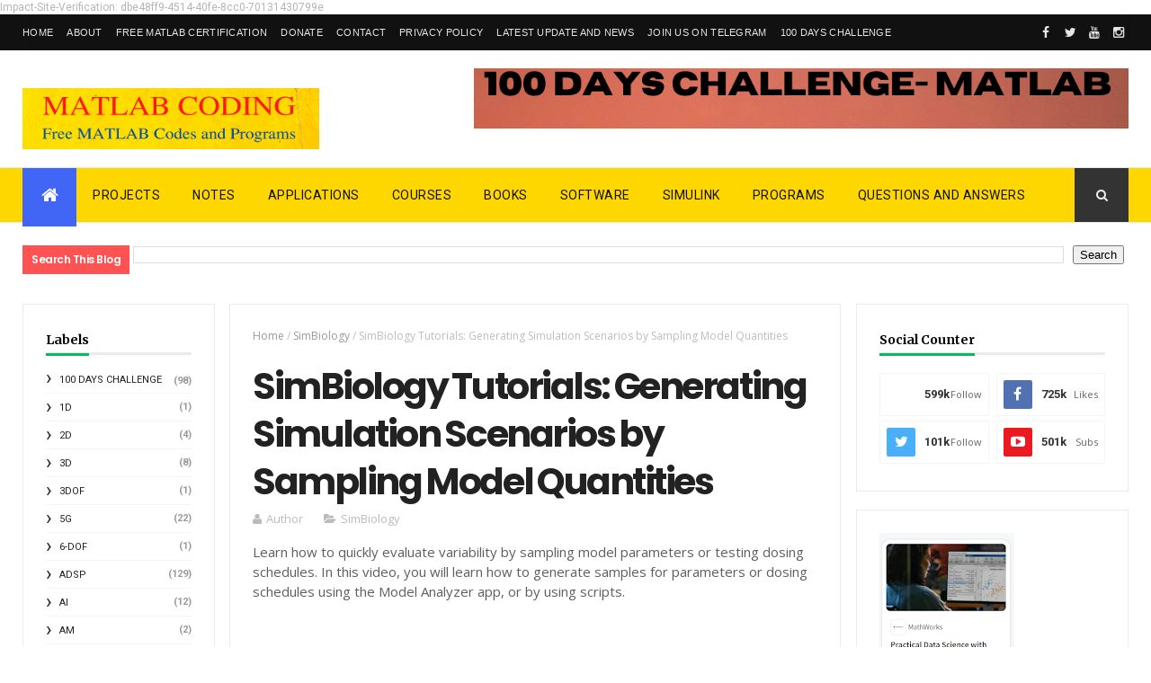

--- FILE ---
content_type: text/html; charset=UTF-8
request_url: https://www.matlabcoding.com/b/stats?style=BLACK_TRANSPARENT&timeRange=LAST_WEEK&token=APq4FmCz_6CKkZMiJimwd3wNFputLo78nPcaGkU6crVms99wiO10cTaRj_xy3qtlAgJXZunNo7WMFyL-oju1PJWn-SKsVHWNmA
body_size: 28
content:
{"total":309421,"sparklineOptions":{"backgroundColor":{"fillOpacity":0.1,"fill":"#000000"},"series":[{"areaOpacity":0.3,"color":"#202020"}]},"sparklineData":[[0,5],[1,4],[2,3],[3,2],[4,3],[5,3],[6,3],[7,6],[8,5],[9,3],[10,4],[11,3],[12,3],[13,3],[14,4],[15,3],[16,3],[17,5],[18,6],[19,4],[20,3],[21,3],[22,5],[23,9],[24,42],[25,74],[26,76],[27,100],[28,72],[29,30]],"nextTickMs":784}

--- FILE ---
content_type: text/html; charset=UTF-8
request_url: https://www.matlabcoding.com/2020/03/reds-library-68-wearable-artificial.html
body_size: 60534
content:
<!DOCTYPE html>
<html class='v2' dir='ltr' xmlns='http://www.w3.org/1999/xhtml' xmlns:b='http://www.google.com/2005/gml/b' xmlns:data='http://www.google.com/2005/gml/data' xmlns:expr='http://www.google.com/2005/gml/expr'>
<head>
<link href='https://www.blogger.com/static/v1/widgets/335934321-css_bundle_v2.css' rel='stylesheet' type='text/css'/>
<meta name='impact-site-verification' value='dbe48ff9-4514-40fe-8cc0-70131430799e'/>
<script async='async' crossorigin='anonymous' src='https://pagead2.googlesyndication.com/pagead/js/adsbygoogle.js?client=ca-pub-6300609910690123'></script>
<meta content='182830466001523' property='fb:pages'/>
<script async='async' data-ad-client='ca-pub-5864813702378205' src='https://pagead2.googlesyndication.com/pagead/js/adsbygoogle.js'></script>
<meta content='n5lAt9TF2mIp2UDXmqKq1uX2DU9OUZhG6-7TIFIgFew' name='google-site-verification'/>
<meta content='uqXRJ98fq0GeAu_uCQrK0JpDQsmvB-qTaSj7AWYsbUc' name='google-site-verification'/>
<script async='async' custom-element='amp-auto-ads' src='https://cdn.ampproject.org/v0/amp-auto-ads-0.1.js'>
</script>
<meta content='width=device-width, initial-scale=1, maximum-scale=1' name='viewport'/>
<link href="//fonts.googleapis.com/css?family=Oswald:300,400,700%7COpen+Sans:400,700,400italic%7CPoppins:regular,500,600,700" media="all" rel="stylesheet" type="text/css"><link href='https://fonts.googleapis.com/css?family=Roboto%3A400%2C500%2C700&subset=latin%2Clatin-ext&ver=1.0' id='magazine-fonts-css' media='all' rel='stylesheet' type='text/css'/>
<link href="//fonts.googleapis.com/css?family=Merriweather:700%7CRoboto:400&amp;subset=latin&amp;ver=4.8.4" id="redux-google-fonts-magazine_theme_options-css" media="all" rel="stylesheet" type="text/css">
<link href='//maxcdn.bootstrapcdn.com/font-awesome/4.5.0/css/font-awesome.min.css' rel='stylesheet'/>
<meta content='text/html; charset=UTF-8' http-equiv='Content-Type'/>
<meta content='blogger' name='generator'/>
<link href='https://www.matlabcoding.com/favicon.ico' rel='icon' type='image/x-icon'/>
<link href='https://www.matlabcoding.com/2020/03/reds-library-68-wearable-artificial.html' rel='canonical'/>
<link rel="alternate" type="application/atom+xml" title="MATLAB Programming - Atom" href="https://www.matlabcoding.com/feeds/posts/default" />
<link rel="alternate" type="application/rss+xml" title="MATLAB Programming - RSS" href="https://www.matlabcoding.com/feeds/posts/default?alt=rss" />
<link rel="service.post" type="application/atom+xml" title="MATLAB Programming - Atom" href="https://www.blogger.com/feeds/1857723243774057914/posts/default" />

<link rel="alternate" type="application/atom+xml" title="MATLAB Programming - Atom" href="https://www.matlabcoding.com/feeds/5899034145149044019/comments/default" />
<!--Can't find substitution for tag [blog.ieCssRetrofitLinks]-->
<link href='https://blogger.googleusercontent.com/img/b/R29vZ2xl/AVvXsEhc7A4-6mbWAKcqmeqjuc_uJlZ5YUbxvAr1hfoogb4ZwHoJCPfrJCw8STmp3V1rGh8fYh9Gxk43gW0Go1dfbaL67PVUiYoab1q6-MGqUvAaUutymhXqdDeFSSrhUcpF8pgVVlKblkba_YtU/s1600/wak+gui2.png' rel='image_src'/>
<meta content='Wearable Artificial Kidney WAK | Matlab | Simulink model' name='description'/>
<meta content='https://www.matlabcoding.com/2020/03/reds-library-68-wearable-artificial.html' property='og:url'/>
<meta content='REDS Library: 68. Wearable Artificial Kidney WAK | Matlab | Simulink model' property='og:title'/>
<meta content='Wearable Artificial Kidney WAK | Matlab | Simulink model' property='og:description'/>
<meta content='https://blogger.googleusercontent.com/img/b/R29vZ2xl/AVvXsEhc7A4-6mbWAKcqmeqjuc_uJlZ5YUbxvAr1hfoogb4ZwHoJCPfrJCw8STmp3V1rGh8fYh9Gxk43gW0Go1dfbaL67PVUiYoab1q6-MGqUvAaUutymhXqdDeFSSrhUcpF8pgVVlKblkba_YtU/w1200-h630-p-k-no-nu/wak+gui2.png' property='og:image'/>
<title>
REDS Library: 68. Wearable Artificial Kidney WAK | Matlab | Simulink model - MATLAB Programming
</title>
<!-- Description and Keywords (start) -->
<meta content='MATLAB Programs,MATLAB Simulink,MATLAB Functions,Applications,MATLAB SOFTWARE,MATLAB Books, matlab simulation ' name='keywords'/>
<!-- Description and Keywords (end) -->
<meta content='REDS Library: 68. Wearable Artificial Kidney WAK | Matlab | Simulink model' property='og:title'/>
<meta content='https://www.matlabcoding.com/2020/03/reds-library-68-wearable-artificial.html' property='og:url'/>
<meta content='article' property='og:type'/>
<meta content='https://blogger.googleusercontent.com/img/b/R29vZ2xl/AVvXsEhc7A4-6mbWAKcqmeqjuc_uJlZ5YUbxvAr1hfoogb4ZwHoJCPfrJCw8STmp3V1rGh8fYh9Gxk43gW0Go1dfbaL67PVUiYoab1q6-MGqUvAaUutymhXqdDeFSSrhUcpF8pgVVlKblkba_YtU/s1600/wak+gui2.png' property='og:image'/>
<meta content='Wearable Artificial Kidney WAK | Matlab | Simulink model' name='og:description'/>
<meta content='MATLAB Programming' property='og:site_name'/>
<meta content='https://www.matlabcoding.com/' name='twitter:domain'/>
<meta content='REDS Library: 68. Wearable Artificial Kidney WAK | Matlab | Simulink model' name='twitter:title'/>
<meta content='summary_large_image' name='twitter:card'/>
<meta content='https://blogger.googleusercontent.com/img/b/R29vZ2xl/AVvXsEhc7A4-6mbWAKcqmeqjuc_uJlZ5YUbxvAr1hfoogb4ZwHoJCPfrJCw8STmp3V1rGh8fYh9Gxk43gW0Go1dfbaL67PVUiYoab1q6-MGqUvAaUutymhXqdDeFSSrhUcpF8pgVVlKblkba_YtU/s1600/wak+gui2.png' name='twitter:image'/>
<meta content='REDS Library: 68. Wearable Artificial Kidney WAK | Matlab | Simulink model' name='twitter:title'/>
<meta content='Wearable Artificial Kidney WAK | Matlab | Simulink model' name='twitter:description'/>
<!-- Social Media meta tag need customer customization -->
<meta content='Facebook App ID here' property='fb:app_id'/>
<meta content='Facebook Admin ID here' property='fb:admins'/>
<meta content='@username' name='twitter:site'/>
<meta content='@username' name='twitter:creator'/>
<style id='page-skin-1' type='text/css'><!--
/
-----------------------------------------------
Blogger Template Style
Name:        Matlab Coding
Author :     https://www.matlabcoding.com
License:     Premium Version
----------------------------------------------- */
/* Variable definitions
-----------------------
<Variable name="main.color" description="Main Theme Color" type="color" default="#4166f5"/>
-----------------------
*/
/* Reset and More */
a,abbr,acronym,address,applet,b,big,blockquote,body,caption,center,cite,code,dd,del,dfn,div,dl,dt,em,fieldset,font,form,h1,h2,h3,h4,h5,h6,html,i,iframe,img,ins,kbd,label,legend,li,object,p,pre,q,s,samp,small,span,strike,strong,sub,sup,table,tbody,td,tfoot,th,thead,tr,tt,u,ul,var{padding:0;border:0;outline:0;vertical-align:baseline;background:0 0}
ins{text-decoration:underline}
del{text-decoration:line-through}
blockquote{font-style:italic;color:#888}
dl,ul{list-style-position:inside;font-weight:700;list-style:none}
ul li{list-style:none}
caption,th{text-align:center}
img{border:none;position:relative}
a,a:visited{text-decoration:none}
.clear{clear:both}
.section,.widget,.widget ul{margin:0;padding:0}
a{color:#4166f5}
a:hover{color:#4166f5}
:focus{outline:0}
a img{border:0}
brc{color:#bdbdbd}
.CSS_LIGHTBOX{z-index:999999!important}
.separator a{clear:none!important;float:none!important;margin-left:0!important;margin-right:0!important}
#navbar-iframe{display:none;height:0;visibility:hidden}
span.item-control,a.quickedit{display:none!important}
.archive .home-link,.index .home-link,.home-link{display:none!important}
*{outline:0;transition:all .3s ease;-webkit-transition:all .3s ease;-moz-transition:all .3s ease;-o-transition:all .3s ease}
:after,:before{transition:all .0s ease;-webkit-transition:all .0s ease;-moz-transition:all .0s ease;-o-transition:all .0s ease}
.status-msg-wrap{margin:0 auto 25px}
.status-msg-border{border:1px solid #eee;opacity:.7;border-radius:2px}
.status-msg-bg{background-color:#f8f8f8;opacity:1;filter:none}
.icon:before,.postags a:before{font-family:FontAwesome;font-weight:400;font-style:normal;line-height:1;padding-right:4px}
.feed-links{clear:both;display:none;line-height:2.5em}
/* Body */
body{background:#ffffff;    font-family: 'Roboto';
font-size: 12px;
line-height: 16px;
font-weight: 400;
color: #b5b5b5;}
#outer-wrapper{max-width:100%;margin:25px auto 0;background-color:#FFF;}
.row{width:1230px}
h1, h2, h3, h4 {
margin: 0;
position: relative;
font-family: 'Poppins';
}
div#cover-wrapper {
float: left;
overflow: hidden;
width: 74%;
word-wrap: break-word;
}
div#sidebar-wrapper1 {
float: left;
overflow: hidden;
width: 23.5%;
box-sizing: border-box;
word-wrap: break-word;
padding-bottom: 20px;
}
div#sidebar-wrapper1 .widget{    border: 1px solid #eaeaea;
padding: 25px;    margin-bottom: 20px;}
#content-wrapper{margin:25px auto 5px;overflow:hidden}
#main-wrapper{   float: right;
overflow: hidden;
width: 69%;
word-wrap: break-word;
border: 1px solid #eaeaea;
padding: 25px;}
#sidebar-wrapper{float:right;overflow:hidden;width:26%;        padding-left: 1.4%;box-sizing:border-box;word-wrap:break-word;padding-bottom:20px}
.post-tag,.featured-meta,#meta-post,.resumo span,.recent-author,.recent-date,.postags,.first-tag,.carousel-tag a,.category-gallery a,.related-tag,.item-text,.cmm-widget li span,.post-meta,.item article,.static_page article,.item-snippet,.comment-content,.FollowByEmail .widget-content:before{font-family:'Open Sans', sans-serif}
#topnav{width:100%;background-color:#111;margin:0;
}
.tm-head{margin:0 auto;line-height:40px;overflow:hidden;border-left: 1px solid rgba(0,0,0,0.1);
border-right: 1px solid rgba(0,0,0,0.1);}
.tm-menu{float:left;}
#nav1 li{float:left;display:inline-block;height:40px;line-height:40px;margin-right:15px;padding:0}
#nav1 li a{    color: #e5e5e5;
font-size: 11px;
font-weight: 400;
letter-spacing: 0.3px;
text-transform: uppercase;
font-family: sans-serif;}
#nav1 li a:hover{color:#4166f5}
.selectnav{display:none;background-color:#333333;padding:2px 5px;box-sizing:border-box;border:0}
.social-area{float:right; }
.tm-head #social-top{position:relative;display:block;margin-right:0}
.tm-head #social-top ul{overflow:hidden}
.tm-head #social-top ul li{height:40px;line-height:38px;display:block;float:left;margin-left:5px;padding:0}
.tm-head #social-top ul li a{   display: block;
float: left;
color: #e5e5e5;
text-decoration: none;
font-size: 14px;
width: 22px;
height: 40px;
line-height: 40px;
margin-top: 0;
text-align: center;
padding: 0;}
.tm-head #social-top ul li a:before{display:inline-block;font-family:FontAwesome;font-style:normal;font-weight:400;-webkit-font-smoothing:antialiased;-moz-osx-font-smoothing:grayscale}
.tm-head #social-top ul li a:hover{background-color:#4166f5;color:#fff}
#social-top .facebook:before{content:"\f09a"}
#social-top .twitter:before{content:"\f099"}
#social-top .gplus:before{content:"\f0d5"}
#social-top .rss:before{content:"\f09e"}
#social-top .youtube:before{content:"\f167"}
#social-top .skype:before{content:"\f17e"}
#social-top .stumbleupon:before{content:"\f1a4"}
#social-top .tumblr:before{content:"\f173"}
#social-top .vine:before{content:"\f1ca"}
#social-top .stack-overflow:before{content:"\f16c"}
#social-top .linkedin:before{content:"\f0e1"}
#social-top .dribbble:before{content:"\f17d"}
#social-top .soundcloud:before{content:"\f1be"}
#social-top .behance:before{content:"\f1b4"}
#social-top .digg:before{content:"\f1a6"}
#social-top .instagram:before{content:"\f16d"}
#social-top .pinterest:before{content:"\f0d2"}
#social-top .delicious:before{content:"\f1a5"}
#social-top .codepen:before{content:"\f1cb"}
#header-blog{height:90px;position:relative;overflow:hidden;padding:20px 0}
.header-content{margin:0 auto;overflow:hidden;height:90px}
.header-logo{max-width:330px;max-height:68px;margin:22px 0 0;float:left;overflow:hidden}
.header-logo img{height:auto;max-height:68px;margin:0;max-width:100%}
.Header h1{color:#222222;margin:0;font-size:44px;line-height:1.3em}
.header-ads{width:728px;max-width:100%;max-height:90px;float:right;margin:0}
#menu{display:none}
#main-nav{    background-color: 	#ffd700;
position: relative;
width: 100%;
height: 60px;
font-size: 14px;
margin: 0 auto;
border-top: 1px solid #eaeaea;
border-bottom: 1px solid #eaeaea;}
.header-menu{background-color:	#ffd700;height:60px;margin:0 auto;position:relative;padding:0}
.is-sticky #main-nav{width:100%!important;max-width:100%;top:0;left:0;margin:0;z-index:999999;transition:all .0s ease;-webkit-transition:all .0s ease;-moz-transition:all .0s ease;-o-transition:all .0s ease}
.is-sticky{transition:all .0s ease;-webkit-transition:all .0s ease;-moz-transition:all .0s ease;-o-transition:all .0s ease}
li.li-home{float:left;display:inline-block;padding:0!important;height:60px;width:60px;text-align:center;    border-bottom: 5px solid #4166f5;
margin-bottom: -5px;background-color:#4166f5}
li.li-home a{color:#fff;font-size:20px;line-height:60px;max-height:60px;padding: 0!important}
li.li-home:hover{background-color:#4166f5}
li.li-home:hover a{color:#fff}
#main-nav ul li{position:relative;float:left;height:60px;box-sizing:border-box;padding:0;}
#main-nav ul li a{float:left;color:#111111;padding:0 18px;line-height:60px;text-transform:uppercase;font-weight:400;letter-spacing: 0.5px}
#main-nav ul li:hover{background-color:#4166f5;border-color:#222222}
#main-nav ul li:hover a{color:#fff}
#main-nav ul li.has-children a{padding-right:28px}
#main-nav ul li.has-children a:after{content:"\f0d7";font-family:FontAwesome;position:absolute;top:0;right:14px}
#main-nav ul li ul{display:none;position:absolute;left:0;top:60px;z-index:100;background-color:#222222;border-top:0px;box-shadow:0 1px 3px rgba(40,35,40,0.05);transition:all .0s ease;-webkit-transition:all .0s ease;-moz-transition:all .0s ease;-o-transition:all .0s ease}
#main-nav ul li ul li{height:auto;margin-left:0;display:block;float:none;position:relative;overflow:hidden;line-height:normal;padding:0;border-right:0;border-bottom:1px solid #333333}
#main-nav ul li ul li:last-child{border-bottom:0}
#main-nav ul li ul li a{min-width:180px;color:#eee;font-size:12px;font-weight:400;text-transform:capitalize;height:38px;line-height:38px;overflow:hidden;box-sizing:border-box;padding:0 16px;margin-top:0;border:0;transition:all .3s ease!important;-webkit-transition:all .3s ease!important;-moz-transition:all .3s ease!important;-o-transition:all .3s ease!important}
#main-nav ul li ul li a:after{display:none}
#main-nav ul li ul li a:hover {background-color:#4166f5;color:#fff!important;padding-left:20px}
.is-sticky #main-nav{animation-name:slideInDown;animation-duration:.5s;animation-fill-mode:both}
@keyframes slideInDown {
from{-webkit-transform:translate3d(0,-100%,0);transform:translate3d(0,-100%,0);visibility:visible}
to{-webkit-transform:translate3d(0,0,0);transform:translate3d(0,0,0)}
}
.header-search{position:relative;float:right}
.header-search li{list-style:none}
.header-search a.search{background-color:#333333;cursor:pointer;display:block;height:60px;text-align:center;position:relative;right:0;top:0;width:60px;font-size:14px;border-radius:0}
.header-search a.search:hover{background-color:#4166f5}
.header-search a.search:before{color:#EEEEEE;content:'\f002';font-family:FontAwesome;font-size:inherit;text-rendering:auto;-webkit-font-smoothing:antialiased;-moz-osx-font-smoothing:grayscale;line-height:60px}
.header-search a.search:hover:before,.header-search a.search.active:before{color:#fff}
.header-search a.search.active{background-color:#4166f5;border-left:0;border-radius:0}
.header-search a.search.active form{display:block}
.header-search a.search form{display:none;position:absolute;right:60px;top:0;z-index:2}
.header-search a.search form input{box-shadow:none;height:60px;padding:0 12px;width:160px;background-color:#333333;color:#EEE;font-family:inherit;line-height:60px;margin-top:0;border-radius:0;border:0}
#main-nav .header-search li a{cursor:pointer;-webkit-transition:all .3s ease-out 0;-moz-transition:all .3s ease-out 0;transition:all .3s ease-out 0}
.ticker .title{       float: left;
height: 32px;
background-color: #ff5353;
font-size: 15px;
color: #fff;
line-height: 32px;
font-weight: 400;
overflow: hidden;
padding: 0 10px;
font-weight: 600;
font-family: 'Poppins';
font-size: 12px;
letter-spacing: -.04em;}
div#FollowByEmail1 .widget-content {
background: #ffffff;
border: 1px solid rgba(0,0,0,0.1);
border-radius: 2px;
padding: 30px;
}
.ticker .title .fa{margin-right:10px;transform:rotate(-30deg);-moz-transform:rotate(-30deg);-webkit-transform:rotate(-30deg);-ms-transform:rotate(-30deg);-o-transform:rotate(-30deg)}
.ticker .widget-content{height:32px;box-sizing:border-box;overflow:hidden;padding:0 4px;}
.ticker .widget-content li{float:left;margin-left:30px;display:inline-block;height:38px;line-height:38px;padding:0}
.ticker .widget{height:40px;background-color:#ffffff;max-width:1230px;margin:20px auto;overflow:hidden}
.tk-thumb{float:left;margin:4px 10px 0 0}
.tk-img{position:relative;display:block;width:35px;height:30px;overflow:hidden}
.ticker .post-tag{display:inline-block;background-color:#4166f5;color:#fff;margin-right:10px;font-weight:400;height:18px;line-height:18px;padding:1px 6px;font-size:11px;text-transform:uppercase;position:relative;margin-top:7px;float:left}
.ticker .recent-title{font-size:13px;font-weight: 600;display:inline-block;line-height:15px}
.ticker .recent-title a{color:#666}
.ticker .recent-title a:hover{color:#4166f5}
.tickercontainer,.tickercontainer .mask,ul.newsticker{-webkit-transition:all 0 linear;-moz-transition:all 0 linear;-o-transition:all 0 linear;transition:all 0 linear;list-style:none;margin:0}
.tickercontainer{margin:0;padding:0;overflow:hidden}
.tickercontainer .mask{position:relative;overflow:hidden}
.newsticker{position:relative;list-style-type:none;margin:0;padding:0}
ul.newsticker{-webkit-transition:all 0s linear;-moz-transition: all 0s linear;-o-transition:all 0s linear;transition:all 0s linear;position:relative;list-style-type:none;margin:0;padding:0}
.tickeroverlay-left{display:none}
.tickeroverlay-right{display:none}
.featured{position:relative;margin:0 auto}
.featured .widget-content ul{margin:20px 0 0!important;height:auto;overflow:hidden}
.featured h2{display:none;display:none}
.featured li{width:25%;height:197px;position:relative;float:right;padding:0;box-sizing:border-box;overflow:hidden}
.featured li:nth-child(4){margin-top:6px}
.featured li .featured-inner{position:relative;overflow:hidden}
.featured .rcp-thumb{width:100%;height:202px;position:relative;display:block;overflow:hidden}
.featured .rcp-title{font-size:16px;position:relative;margin-bottom:10px}
.featured .rcp-thumb:after{content:no-close-quote;position:absolute;left:0;bottom:0;width:100%;height:151px;background:url(https://blogger.googleusercontent.com/img/b/R29vZ2xl/AVvXsEivXCEaPNwYPLyiQAZDE-wF44Uz6_WacBLua7AcnFAiryaVdhy7iFWnPDrcnJlz-NHJ5XVIB9yNCZfbFQZ89UXNnd7VGkyY8byuiYKfJAv2Oap9J-uiZxJjMFrW_V9JKl3-_N0Bvv1-6GE/s1600-r/metabg.png) repeat-x;opacity:.8}
.featured .post-panel{position:absolute;left:0;bottom:0;width:100%;padding:15px;z-index:2;box-sizing:border-box}
.featured li .featured-inner .featured-meta{font-size:12px;color:#ccc;font-weight:400}
.featured li:first-child{width:26%;height:400px;float:left;padding-right:10px}
.featured li:nth-child(2){width:49%;height:400px;float:left;padding-right:10px}
.featured li:first-child .post-panel,.featured li:nth-child(2) .post-panel{padding:20px}
.featured li:first-child .rcp-thumb,.featured li:nth-child(2) .rcp-thumb{height:400px}
.featured li:first-child .rcp-title,.featured li:nth-child(2) .rcp-title{font-size:22px}
.featured li:first-child .featured-overlay{    background: -webkit-linear-gradient(bottom, #0099f7, #f11712 );
background: linear-gradient(to bottom, #0099f7, #f11712 );}
.featured li:nth-child(2) .featured-overlay{background: -webkit-linear-gradient(bottom, #159957, #004c99 );
background: linear-gradient(to bottom, #159957, #004c99 );}
.featured li:nth-child(3) .featured-overlay{    background: -webkit-linear-gradient(bottom, #ef94ac, #3b6bef );
background: linear-gradient(to bottom, #ef94ac, #3b6bef );}
.featured li:nth-child(4) .featured-overlay{    background: -webkit-linear-gradient(bottom, #e1eec3, #f05053 );
background: linear-gradient(to bottom, #e1eec3, #f05053 );}
.featured .rcp-title a{color:#FFF;position:relative;
line-height: 1.2;
font-weight: 600;
font-family: 'Poppins';letter-spacing: -.04em;}
.featured .post-tag{position:absolute;top:15px;left:15px;background-color:#4166f5;color:#fff;text-transform:uppercase;font-weight:400;z-index:5;height:20px;line-height:20px;padding:2px 8px;font-size:11px}
.featured{position:relative}
.featured li:nth-child(2) .post-tag{background-color:#ffa812}
.featured li:nth-child(3) .post-tag{background-color:#f56954}
.featured li:nth-child(4) .post-tag{background-color:#B565BE}
.featured li:nth-child(5) .post-tag{background-color:#FFC000}
.featured-overlay{    position: absolute;
width: 100%;
height: 100%;
left: 0;
background: linear-gradient(to bottom,#000,transparent);
background: -webkit-linear-gradient(bottom,#000,transparent);
opacity: 0.7;
z-index: 1;}
.featured li:hover .featured-overlay{background-color:rgba(40,35,40,0.30)}
.recent-boxes{overflow:hidden;position:relative}
.box-sec{margin-right:2%}
.box-sec h2{display:none}
.recent-boxes .box-sec .widget:last-child{margin-bottom:20px}
a.more-link,a.posts-link{    background-color: #1f2024;
float: right;
height: 30px;
line-height: 30px;
padding: 0 10px;
margin: 0;
font-size: 10px;
color: #fff;
font-weight: 400;
text-transform: uppercase;}
a.more-link:hover,a.posts-link:hover{background-color:#4166f5;color:#fff}
.box-title,.posts-title{height:30px;line-height:30px;position:relative;margin-bottom:20px}
.posts-title:after {
content: '';
position: absolute;
left: 0;
bottom: 0;
width: 100%;
height: 3px;
z-index: 1;
background: #eaeaea !important;
}
.box-title h2.title,.posts-title h2{       display: inline-block;
border-bottom: 3px solid #51c8fa;
height: 27px;
line-height: 24px;
font-weight: 700;
color: #111;
text-transform: none;
z-index: 22;
border-color: #01bd5d !important;}
.box-title h2.title a,.posts-title h2 a{    color: #000;
font-family: Merriweather;
font-weight: 700;
font-style: normal;
font-size: 14px;}
.recent-boxes .widget{margin-bottom:30px}
.boxes .bx-first .box-thumbnail{position:relative;width:100%;height:200px}
.boxes .bf-thumb{width:100%;height:200px;position:relative;display:block}
.box-thumbnail{overflow:hidden}
.boxes ul li .box-thumbnail{width:110px;height:75px;display:table-cell;vertical-align:middle}
.boxes ul li .box-image{width:110px;height:75px;position:relative;display:block}
.bx-first .box-thumbnail .first-tag{position:absolute;top:15px;left:15px;z-index:2}
.bx-first .box-thumbnail .first-tag a{background:#4166f5;color:#fff;text-transform:uppercase;height:20px;line-height:20px;display:inline-block;padding:0 6px;font-size:11px;font-weight:400;border-radius:2px}
.boxes ul li .recent-content{display:table-cell;padding-left:10px;padding-right:5px}
.boxes .recent-title a:hover{color:#4166f5}
.recent-boxes .feat,.recent-boxes .videos,.recent-boxes .gallery{width:100%;float:left}
.recent-boxes .carousel{position:relative;margin:0 0 30px!important;padding:0;overflow:visible;height:auto;display:block;clear:both}
.feat .bx-first .box-thumbnail,.feat .bf-thumb{height:363px}
.feat .bx-first{width:50%;position:relative;float:left;padding-right:1.4%;box-sizing:border-box;overflow:hidden;}
.feat .bx-item{width:100%;position:relative;overflow:hidden}
.feat .bx-first .bf-content,.column .bx-first .bf-content{position:absolute;bottom:0;width:100%;z-index:2;padding:15px;box-sizing:border-box}
.feat .bx-first .bf-content .recent-title a,.column .bx-first .bf-content .recent-title a{display: block;
color: #fff;
margin-bottom: 5px;
font-size: 20px;
line-height: 1.4;
font-weight: 600;
font-family: 'Poppins';letter-spacing: -.04em;}
.feat li .recent-content .recent-title{overflow:hidden;line-height:0;margin:0 0 2px;padding:0}
.feat li .recent-content .recent-title a{    color: #222222;
line-height: 1.4;
font-weight: 600;
font-family: 'Poppins';
font-size: 14px;
letter-spacing: -.04em;}
.boxes ul li .recent-content .recent-title a:hover{color:#4166f5}
.bx-first .bf-thumb:after{content:no-close-quote;position:absolute;left:0;bottom:0;width:100%;height:151px;background:url(https://blogger.googleusercontent.com/img/b/R29vZ2xl/AVvXsEivXCEaPNwYPLyiQAZDE-wF44Uz6_WacBLua7AcnFAiryaVdhy7iFWnPDrcnJlz-NHJ5XVIB9yNCZfbFQZ89UXNnd7VGkyY8byuiYKfJAv2Oap9J-uiZxJjMFrW_V9JKl3-_N0Bvv1-6GE/s1600-r/metabg.png) repeat-x;opacity:.8}
.bf-content .recent-author,.bf-content .recent-date{color:#ccc}
.feat ul li{display:block;width:48.6%;float:right;padding-bottom:10px;margin-bottom:10px;padding-top:0;}
.feat ul li:last-child{border-bottom:0;padding-bottom:0;margin-bottom:0}
.recent-boxes .column{width:48.6%; }
.recent-boxes .columnleft{float:left}
.recent-boxes .columnright{float:right}
.column .bx-first{width:100%;position:relative;box-sizing:border-box;overflow:hidden;margin-bottom:10px}
.column ul li{display:block;margin-top:10px;padding:10px 0 0;}
.column ul li .recent-content .recent-title{overflow:hidden;line-height:0;margin:0 0 2px;padding:0}
.column ul li .recent-content .recent-title a{color:#222222;    display: block;
margin-bottom: 3px;
line-height: 1.4;
font-weight: 600;
font-family: 'Poppins';
font-size: 14px;
letter-spacing: -.04em;}
.img-overlay{position:absolute;left:0;top:0;z-index:1;width:100%;height:100%;background-color:rgba(40,35,40,0.05)}
.tk-thumb a:hover .img-overlay,.boxes ul li .box-image:hover .img-overlay,.boxes .bx-first:hover .img-overlay,.custom-widget .rcthumb:hover .img-overlay,.PopularPosts .item-thumbnail:hover a .img-overlay,.map-thumb:hover .img-overlay{background-color:rgba(40,35,40,0.3)}
.gallery li:hover .recent-content,.videos li:hover .recent-content{padding-bottom:15px;
margin-bottom: 0px;}
.gallery ul li {width:33%;height:165px;overflow:hidden;float:left;margin-right:.33%;display:inline-block;position:relative;padding:0;margin-bottom:2px}
.gallery ul li:nth-child(4),.gallery ul li:nth-child(5),.gallery ul li:nth-child(6){margin-bottom:0px}
.gallery ul li .box-image{width:100%;height:165px;display:block}
.gallery ul li .box-image:after{content:no-close-quote;position:absolute;left:0;bottom:0;width:100%;height:150px;background:url(https://blogger.googleusercontent.com/img/b/R29vZ2xl/AVvXsEivXCEaPNwYPLyiQAZDE-wF44Uz6_WacBLua7AcnFAiryaVdhy7iFWnPDrcnJlz-NHJ5XVIB9yNCZfbFQZ89UXNnd7VGkyY8byuiYKfJAv2Oap9J-uiZxJjMFrW_V9JKl3-_N0Bvv1-6GE/s1600-r/metabg.png) repeat-x;opacity:.8}
.gallery .recent-content{position:absolute;bottom:0;width:100%;z-index:2;padding:10px;text-align:left;box-sizing:border-box;    margin-bottom: -25px;}
.category-gallery {position:absolute;top:10px;right:10px;z-index:3;overflow:hidden;}
.category-gallery a:before{display:block;background-color:#4166f5;opacity: .5;color:#fff;height:18px;line-height:18px;padding:0 5px;font-size:10px;font-weight:400;text-transform:uppercase;border-radius:2px;transition: all .3s ease;}
.gallery .recent-title a,.videos .recent-title a{display: block;
color: #FFF;
text-shadow: 0 0.5px 0.5px rgba(34,34,34,0.3);
margin-bottom: 3px;
line-height: 1.4;
font-weight: 600;
font-family: 'Poppins';
font-size: 15px;
letter-spacing: -.04em;}
.gallery .recent-author,.videos .recent-author{color:#ccc}
.videos ul{position:relative;overflow:hidden;}
.videos ul li{width:33.33%;float:left;box-sizing:border-box;margin:0;padding-right:5px;}
.videos ul li:last-child{padding-right:0px}
.videos ul li .videos-item{width:100%;position:relative;display:block;overflow:hidden;padding:0}
.videos .box-image{width: 100%;height: 170px;display: block;position:relative;margin:0;padding:0}
.videos .box-image:before{content:"\f04b";font-family:FontAwesome;line-height:25px;width:25px;height:25px;font-size:12px;color:#fff;text-align:center;background-color:RGBA(0,0,0,0.4);font-weight:400;position:absolute;top:8px;opacity:.5;right:7px;z-index:2;padding:0;border:2px solid #fff;border-radius:50%;transition:all .3s ease}
.videos li:hover .box-image:before,.gallery li:hover .category-gallery a:before{opacity:1}
.videos .box-image:after{content:no-close-quote;position:absolute;left:0;bottom:0;width:100%;height:150px;background:url(https://blogger.googleusercontent.com/img/b/R29vZ2xl/AVvXsEivXCEaPNwYPLyiQAZDE-wF44Uz6_WacBLua7AcnFAiryaVdhy7iFWnPDrcnJlz-NHJ5XVIB9yNCZfbFQZ89UXNnd7VGkyY8byuiYKfJAv2Oap9J-uiZxJjMFrW_V9JKl3-_N0Bvv1-6GE/s1600-r/metabg.png) repeat-x;opacity:.8}
.videos .recent-content{position:absolute;bottom:0;width:100%;z-index:2;padding:10px;text-align:left;box-sizing:border-box}
.gallery-overlay,.videos-overlay{position:absolute;left:0;top:0;z-index:1;width:100%;height:100%;background-color:rgba(40,35,40,0.0)}
.gallery li:hover .gallery-overlay,.videos li:hover .videos-overlay{background:rgba(40,35,40,0.3)}
.owl-carousel .animated{-webkit-animation-duration:1000ms;animation-duration:1000ms;-webkit-animation-fill-mode:both;animation-fill-mode:both}
.owl-carousel .owl-animated-in{z-index:0}
.owl-carousel .owl-animated-out{z-index:1}
.owl-carousel .fadeOut{-webkit-animation-name:fadeOut;animation-name:fadeOut}
@-webkit-keyframes fadeOut {
0%{opacity:1}
100%{opacity:0}
}
@keyframes fadeOut {
0%{opacity:1}
100%{opacity:0}
}
.owl-height{-webkit-transition:height 500ms ease-in-out;-moz-transition:height 500ms ease-in-out;-ms-transition:height 500ms ease-in-out;-o-transition:height 500ms ease-in-out;transition:height 500ms ease-in-out}
.owl-carousel{display:none;width:100%;-webkit-tap-highlight-color:transparent;position:relative;z-index:1}
.owl-carousel .owl-stage{position:relative;-ms-touch-action:pan-Y}
.owl-carousel .owl-stage:after{content:".";display:block;clear:both;visibility:hidden;line-height:0;height:0}
.owl-carousel .owl-stage-outer{position:relative;overflow:hidden;-webkit-transform:translate3d(0px,0px,0px)}
.owl-carousel .owl-controls .owl-nav .owl-prev,.owl-carousel .owl-controls .owl-nav .owl-next,.owl-carousel .owl-controls .owl-dot{cursor:pointer;cursor:hand;-webkit-user-select:none;-khtml-user-select:none;-moz-user-select:none;-ms-user-select:none;user-select:none}
.owl-carousel.owl-loaded{display:block}
.owl-carousel.owl-loading{opacity:0;display:block}
.owl-carousel.owl-hidden{opacity:0}
.owl-carousel .owl-refresh .owl-item{display:none}
.owl-carousel .owl-item{position:relative;min-height:1px;float:left;-webkit-backface-visibility:hidden;-webkit-tap-highlight-color:transparent;-webkit-touch-callout:none;-webkit-user-select:none;-moz-user-select:none;-ms-user-select:none;user-select:none}
.owl-carousel .owl-item img{display:block;width:100%;-webkit-transform-style:preserve-3d}
.owl-carousel.owl-text-select-on .owl-item{-webkit-user-select:auto;-moz-user-select:auto;-ms-user-select:auto;user-select:auto}
.owl-carousel .owl-grab{cursor:move;cursor:-webkit-grab;cursor:-o-grab;cursor:-ms-grab;cursor:grab}
.owl-carousel.owl-rtl{direction:rtl}
.owl-carousel.owl-rtl .owl-item{float:right}
.no-js .owl-carousel{display:block}
.owl-prev,.owl-next{top:0;color:#fff;background-color:rgba(0,0,0,0.75);font-family:FontAwesome;position:absolute;z-index:1;display:block;padding:0;cursor:pointer;padding:0;text-align:center;overflow:hidden}
.owl-prev{left:0}
.owl-prev:before{content:"\f104"}
.owl-next{right:0}
.owl-next:before{content:"\f105"}
.owl-prev:hover,.owl-next:hover{background-color:#000}
.owl-dots{position:absolute;bottom:1px;width:33.33%;left:0;right:0;margin:auto;text-align:center}
.owl-dot{background:#fff;height:3px;width:10px;display:inline-block;margin:0 5px;-webkit-border-radius:2px;-moz-border-radius:2px;border-radius:2px;opacity:.6}
.owl-dot.active,.owl-dot:hover{background:#4166f5}
.main-carousel{height: 250px;overflow:hidden}
.main-carousel .owl-item{width:100%;}
.carousel-item{height: 250px;width:100%;position:relative;padding:0!important;display:block;overflow:hidden}
.carousel-item .box-image{height:250px;position:relative;width:100%;display:block}
.carousel-item .box-image:after{content:no-close-quote;position:absolute;left:0;bottom:0;width:100%;height:151px;background:url(https://blogger.googleusercontent.com/img/b/R29vZ2xl/AVvXsEivXCEaPNwYPLyiQAZDE-wF44Uz6_WacBLua7AcnFAiryaVdhy7iFWnPDrcnJlz-NHJ5XVIB9yNCZfbFQZ89UXNnd7VGkyY8byuiYKfJAv2Oap9J-uiZxJjMFrW_V9JKl3-_N0Bvv1-6GE/s1600-r/metabg.png) repeat-x;opacity:.8}
.carousel-content{position:absolute;bottom:0;width:100%;z-index:2;box-sizing:border-box}
.carousel-item .carousel-content{padding:15px;text-align:left}
.carousel-item .recent-title{margin:10px 0 5px;font-size:19px;font-weight:400}
.carousel-item .recent-title a{    color: #fff;
display: block;
line-height: 1.4em;
text-shadow: 0 0.5px 0.5px rgba(34,34,34,0.3);
line-height: 1.4;
font-weight: 600;
font-family: 'Poppins';
font-size: 18px;
letter-spacing: -.04em;}
.carousel-item .recent-author,.carousel-item .recent-date{color:#ccc}
.carousel-tag a{display:inline-block;background-color:#4166f5;color:#fff;height:20px;line-height:20px;padding:0 6px;font-size:11px;text-transform:uppercase;border-radius:2px}
.carousel-overlay{position:absolute;left:0;top:0;z-index:1;width:100%;height:100%;background-color:rgba(40,35,40,0.05)}
.main-carousel .owl-item:hover .carousel-overlay {background-color:rgba(40,35,40,0.30)}
.main-carousel .owl-prev,.main-carousel .owl-next{margin-top:0px;width:40px;height:40px;font-size:25px;line-height:40px}
.main-carousel .owl-prev{left:-50px}
.main-carousel:hover .owl-prev{left:0}
.main-carousel .owl-next{right:-50px}
.main-carousel:hover .owl-next{right:0}
.main-carousel .owl-dots{bottom:10px}
.recent-author,.recent-date{color:#bdbdbd;font-size:12px;font-weight:400}
.recent-date:before,.featured-date:before{content:'\f133';font-family:fontawesome;color:#bbb;margin-right:5px}
.recent-author::before,.featured-author::before{content:'\f007';font-family:fontawesome;color:#bbb;margin-right:5px}
.recent-author,.featured-author{margin-right:10px}
.custom-widget li{overflow:hidden;border-bottom:1px solid #F5F5F5;padding:10px 0}
.custom-widget li:first-child{padding-top:0}
.custom-widget li:last-child{border-bottom:none}
.custom-widget .rcthumb{position:relative;float:left;margin:0!important;width:100%;height:160px;overflow:hidden;display:block;vertical-align:middle}
.custom-widget .rcp-title{overflow:hidden;line-height:0;margin:10px 0 2px;padding:0}
.custom-widget .post-panel{display:table-cell}
div#sidebar-wrapper1 .custom-widget .rcthumb {
position: relative;
float: left;
margin: 0!important;
width: 100%;
height: 110px;
overflow: hidden;
display: block;
vertical-align: middle;
}
#footer-wrapper .custom-widget .rcthumb{position:relative;float:left;margin:0!important;width:100px;height:75px;overflow:hidden;display:block;vertical-align:middle}
#footer-wrapper .custom-widget .rcp-title{overflow:hidden;line-height:0;margin:0px 0 2px;padding:0}
#footer-wrapper .custom-widget .post-panel {
display: table-cell;
padding-left: 10px;
}
.custom-widget .rcp-title a{    font-size: 14px;
line-height: 22px;
font-weight: 700;
color: #111;
font-family: Merriweather;}
.custom-widget .rcp-title a:hover{color:#4166f5}
.cmm-widget li .cmm-avatar{position:relative;overflow:hidden;padding:0;width:55px;height:55px;float:left;margin:0 10px 0 0}
.cmm-widget li{background:none!important;clear:both;list-style:none;word-break:break-all;display:block;border-top:1px solid #F5F5F5;overflow:hidden;margin:0;padding:10px 0}
.cmm-widget li:first-child{padding-top:0;border-top:0}
.cmm-widget li:last-child{padding-bottom:0}
.cmm-widget li span{margin-top:4px;color:#bdbdbd;display:block;line-height:1.2em;text-transform:lowercase;font-size:12px;font-style:italic;font-weight:400}
.cmm-img{width:55px;height:55px;float:left;margin:0 10px 0 0}
.cmm-widget a{color:#222222;position:relative;font-size:13px;text-transform:capitalize;display:block;overflow:hidden;font-weight:400}
.cmm-widget a:hover{color:#4166f5}
.cmm-widget{list-style:none;padding:0}
.home-ad .widget{width:728px;max-height:90px;padding:0 2% 0 0;margin:0px auto 20px!important;max-width:100%;box-sizing:border-box}
#ads-content h2,#ads-home h2,#post-ads-footer h2{display:none!important}
.post{display:block;overflow:hidden;word-wrap:break-word}
.index .post,.archive .post{margin:0 0 15px 0;padding-bottom:15px;border-bottom:1px solid #F5F5F5}
.index div.post-outer:last-child .post,.archive div.post-outer:last-child .post{border-bottom:0;padding-bottom:5px}
.block-image{position:relative;float:left;width:300px;height:190px;margin-right:20px}
.block-image .thumb{width:100%;height:190px;position:relative;display:block;z-index:2;overflow:hidden}
.block-image .thumb a{width:100%;height:190px;display:block}
.thumb-overlay{position:absolute;left:0;top:0;z-index:2;width:100%;height:100%;background-color:rgba(40,35,40,0.05)}
.block-image:hover .thumb a .thumb-overlay{background-color:rgba(40,35,40,0.30)}
.retitle h2{margin:8px 0;display:block}
.post h2 a,.post h2 a:visited,.post h2 strong{font-size: 18px;
line-height: 22px;
font-weight: 700;
color: #111;
font-family: Merriweather;}
.post h2 a:hover{color:#4166f5}
.widget iframe,.widget img{max-width:100%}
.index .post-footer,.archive .post-footer{display:none!important}
.index .post h2,.archive .post h2{margin:0 0 10px;padding:0 10px 0 0;overflow:hidden}
.item .post,.static_page .post{padding:0;    background: #ffffff;
border-radius: 2px;
}
.date-header{display:block;overflow:hidden;font-weight:400;margin:0!important;padding:0}
#meta-post{font-size:12px;color:#bdbdbd;line-height:1.4em}
#meta-post a{color:#bdbdbd}
#meta-post a span:before{content:'\f007';font-family:fontawesome;color:#bbb;margin-right:5px}
#meta-post .timestamp-link{margin-left:10px}
#meta-post .timestamp-link abbr:before{content:'\f133';font-family:fontawesome;color:#bbb;margin-right:5px}
.resumo{margin-top:8px;font-size:13px;line-height:1.5em;color:#888}
.resumo span{display:block;margin-bottom:8px;padding-right:10px}
a.read-more{display:inline-block;margin-bottom:0;font-weight:400;text-align:left;vertical-align:middle;cursor:pointer;background-image:none;white-space:nowrap;line-height:25px;height:25px;color:#fff;background-color:#4166f5;border-radius:2px;font-size:13px;padding:0 10px;margin-top:3px;outline:none;border:none;overflow:hidden}
a.read-more:after{content:"\f101";font-family:FontAwesome;font-size:13px;margin-left:5px}
.post-meta{color:#bdbdbd;display:block;font-size:13px;font-weight:400;line-height:21px;margin:0;padding:0}
.hreview{display:none!important}
.postags{position:absolute;top:15px;left:15px;z-index:3}
.postags a{display:inline-block;background:#4166f5;color:#fff;margin:0;height:20px;line-height:20px;padding:0 6px;font-size:11px;text-transform:uppercase;border-radius:2px;display:none}
.postags a:first-child{display:inline-block}
.breadcrumbs a {
color: #999999;
}
.breadcrumbs {
color: #bdbdbd;
font-size: 12px;
font-weight: 400;
font-family: 'Open Sans', sans-serif;
}
.item article,.static_page article{margin-top:15px}
.item .post-head,.static_page .post-head{margin:0 0 5px;position:relative;}
.item .post-title,.static_page .post-title{    color: #222222;
position: relative;
display: inline-block;
top: 20px;
margin-bottom: 20px;
letter-spacing: -0.06em;
word-spacing: -0.04em;
font-family: 'Poppins';
font-size: 41px;
font-weight: 700;
line-height: 1.3;}
.item .post-body,.static_page .post-body{width:100%;color:#5E5E5E;font-size:15px;line-height:1.5em;overflow:hidden}
.item .post-outer{padding:0}
.item .post-body img{max-width:100%}
.post-meta a{color:#bbb}
.post-timestamp{margin-left:0}
.label-head{margin-left:0}
.label-head a{padding-left:2px}
.label-head a:hover{color:#4166f5}
.post-meta .g-profile span:before{content:'\f007';font-family:fontawesome;color:#bbb;margin-right:5px}
.post-meta .post-timestamp{margin-left:10px}
.post-meta .post-timestamp .timestamp-link abbr:before{content:'\f133';font-family:fontawesome;color:#bbb;margin-right:5px}
.post-meta .label-head{margin-left:10px}
.post-meta .label-head:before{content:'\f07c';font-family:fontawesome;color:#bbb;margin-right:0}
.main .widget{margin:0}
.main .Blog{border-bottom-width:0}
.share-box{height:36px;position:relative;line-height:0;margin:20px 0;padding:0;border-bottom:2px solid #eee}
.share-title{height:36px;color:#222222;float:left;font-size:13px;font-weight:700;position:relative;line-height:36px;text-transform:uppercase;display:inline-block;padding:0;border-bottom:2px solid #222222}
.share-art{float:right;padding:0;padding-top:0;font-size:13px;font-weight:400;text-transform:capitalize;text-align:right}
.share-art a{height:25px;line-height:26px;color:#fff;padding:0 8px;margin-left:4px;border-radius:2px;display:inline-block;margin-right:0}
.share-art a:hover{color:#fff}
.share-art .fac-art i{padding-right:2px}
.share-art .fac-art{background:#3b5998}
.share-art .fac-art:hover{background:rgba(49,77,145,0.7)}
.share-art .twi-art{background:#00acee}
.share-art .twi-art:hover{background:rgba(7,190,237,0.7)}
.share-art .goo-art{background:#db4a39}
.share-art .goo-art:hover{background:rgba(221,75,56,0.7)}
.share-art .pin-art{background:#CA2127}
.share-art .pin-art:hover{background:rgba(202,33,39,0.7)}
.share-art .lin-art{background:#0077B5}
.share-art .lin-art:hover{background:rgba(0,119,181,0.7)}
#ads-footer{display:none}
.ad-post-footer .widget-content{width:728px;max-width:100%;margin:0 auto 17px!important;max-height:90px}
#related-posts{margin-bottom:20px}
.related-wrap{overflow:hidden;position:relative}
.related-wrap li{width:33.33%;height:160px;padding-right:5px;position:relative;overflow:hidden;float:left;display:inline-block;box-sizing:border-box;list-style:none}
.related-wrap li:nth-child(3n+3){padding-right:0px;}
.related-wrap li:nth-child(4),.related-wrap li:nth-child(5),.related-wrap li:nth-child(6){margin-top:10px}
.related-wrap li .related-img{width:100%;height:160px;position:relative;display:block}
.related-wrap li .related-img:after{content:no-close-quote;position:absolute;left:0;bottom:0;width:100%;height:150px;background:url(https://blogger.googleusercontent.com/img/b/R29vZ2xl/AVvXsEivXCEaPNwYPLyiQAZDE-wF44Uz6_WacBLua7AcnFAiryaVdhy7iFWnPDrcnJlz-NHJ5XVIB9yNCZfbFQZ89UXNnd7VGkyY8byuiYKfJAv2Oap9J-uiZxJjMFrW_V9JKl3-_N0Bvv1-6GE/s1600-r/metabg.png) repeat-x;opacity:.8}
.related-overlay{position:absolute;left:0;top:0;z-index:1;width:100%;height:100%;background-color:rgba(40,35,40,0.05)}
.related-wrap li:hover .related-overlay{background-color:rgba(40,35,40,0.30)}
.related-content{position:absolute;bottom:0;padding:10px;width:100%;box-sizing:border-box;z-index:2}
.related-content .related-tag a{display:inline-block;background-color:#4166f5;color:#fff;height:18px;line-height:18px;padding:0 5px;margin:0;font-size:10px;font-weight:400;text-transform:uppercase;border-radius:2px}
.related-title a{    padding: 10px 0;
color: #fff;
display: block;
text-shadow: 0 0.5px 0.5px rgba(34,34,34,0.3);
line-height: 1.4;
font-weight: 600;
font-family: 'Poppins';
font-size: 14px;
letter-spacing: -.04em;}
.related-wrap .owl-dots{bottom:0}
.ticker .post-tag:hover,.featured .post-tag:hover,.carousel-tag a:hover,.bx-first .box-thumbnail .first-tag a:hover,.category-gallery a:hover:before,.post-readmore a:hover,.postags a:hover,a.read-more:hover,.related-tag a:hover{background:#222222}
.post-nav li{padding:0;display:inline-block;width:50%}
.post-nav li strong{display:block;padding:0 0 5px;font-weight:700;text-transform:uppercase;font-size:13px}
.post-nav li strong i{transition:all 0s ease;-webkit-transition:all 0s ease;-moz-transition:all 0s ease;-o-transition:all 0s ease}
ul.post-nav{background-color:#FFF;border-bottom:2px solid #EEE;border-top:2px solid #EEE;display:block;width:100%;overflow:hidden}
.post-nav li a{color:#222222;line-height:1.3em;display:block;padding:15px 0;transition:all 0s ease;-webkit-transition:all 0s ease;-moz-transition:all 0s ease;-o-transition:all 0s ease}
.post-nav li:hover a{opacity:.6}
ul.post-nav span{font-size:13px;font-weight:400}
.post-nav .previous{float:left;min-height:80px;border-right:1px solid #eee;box-sizing:border-box;padding-right:10px}
.post-nav .next{text-align:right;border-left:1px solid #eee;margin-left:-1px;padding-left:10px;box-sizing:border-box}
#blog-pager{clear:both;text-align:center;margin:0}
.index #blog-pager{display:block}
.index #blog-pager,.archive #blog-pager{padding:0 0 20px;text-align:left}
#blog-pager-newer-link a,#blog-pager-older-link a{display:block;float:left;margin-right:0;padding:0 12px;border:0;text-transform:uppercase;line-height:32px;font-weight:400;background-color:#222222;color:#fff;font-size:12px;border-radius:2px}
#blog-pager-newer-link a:hover,#blog-pager-older-link a:hover{background-color:#4166f5}
.showpageNum a,.showpage a,.showpagePoint{display:block;float:left;margin-right:6px;padding:0 12px;background:#222222;color:#fff;border:0;text-transform:uppercase;line-height:32px;font-weight:400;border-radius:2px}
.showpageNum a:hover,.showpage a:hover{background-color:#4166f5}
.showpageNum a i,.showpage a i{transition:all .0s ease;-webkit-transition:all .0s ease;-moz-transition:all .0s ease;-o-transition:all .0s ease}
.showpagePoint{background-color:#4166f5;color:#fff}
.showpageOf{display:none!important}
.blogger-tab{display:block}
.comments{clear:both;margin-top:10px;margin-bottom:0;color:#222222}
.comments h4{font-weight:400}
.comments .comments-content{padding:10px 0}
.comments .comments-content .comment{margin-bottom:0;padding-bottom:8px}
.comments .comments-content .comment:first-child{padding-top:0}
.facebook-tab,.fb_iframe_widget_fluid span,.fb_iframe_widget iframe{width:100%!important}
.comments .item-control{position:static}
.comments .avatar-image-container{float:left}
.comments .avatar-image-container,.comments .avatar-image-container img{height:35px;max-height:35px;width:35px;max-width:35px;border-radius:2px}
.comments .comment-block{padding:10px;box-shadow:none;border:1px solid #eee;border-radius:2px}
.comments .comment-block,.comments .comments-content .comment-replies{margin-left:47px;margin-top:0}
.comments .comments-content .inline-thread{padding:0}
.comments .comments-content .comment-header{font-size:14px;border-bottom:1px solid #eee;padding:0 0 3px}
.comments .comments-content .user{font-style:normal;font-weight:400}
.comments .comments-content .icon.blog-author{font-weight:400}
.comments .comments-content .comment-content{color:#5e5e5e;text-align:left;font-size:14px;line-height:1.4em}
.comments .comment .comment-actions a{margin-right:5px;padding:2px 5px;color:#222222;font-weight:400;background-color:#f5f5f5;font-size:10px}
.comments .comment .comment-actions a:hover{color:#fff;background-color:#4166f5;text-decoration:none}
.comments .comments-content .datetime{color:#999;margin-left:0;float:right;font-size:11px}
.comments .comments-content .comment-header a{color:inherit}
.comments .comments-content .comment-header a:hover{color:#4166f5}
.comments .comments-content .icon.blog-author:before{content:"\f007";font-size:12px;font-family:FontAwesome}
.comments .thread-toggle{margin-bottom:4px}
.comments .comments-content .comment-thread{margin:4px 0}
.comments .continue a{padding:0;padding-top:10px;padding-left:47px;font-weight:400}
.comments .comments-content .loadmore.loaded{margin:0;padding:0}
.comments .comment-replybox-thread{margin:0}
iframe.blogger-iframe-colorize,iframe.blogger-comment-from-post{height:283px!important}
.comments-tabs.simpleTab .tab-content{background-color:transparent;padding:0;margin-top:0px}
.comments-tabs.simpleTab .tab-content .tab-blogger{margin-top:15px}
.comments-tabs.simpleTab{border:0;margin:20px 0;padding:0}
.comments-tabs-header{height:32px;background-color:#222222;position:relative;line-height:32px;margin:0;padding:0}
.comments-tabs-header h3{position:relative;display:block;color:#eee;float:left;height:32px;font-size:13px;font-weight:700;line-height:32px;text-transform:uppercase}
.comments-tabs-header h3:before{content:"\f086";width:32px;height:32px;float:left;background-color:#4166f5;font-family:FontAwesome;color:#fff;font-weight:400;text-align:center;margin-right:10px}
.comments-tabs.simpleTab .tab-wrapper li a{height:32px;background-color:#333333;color:#eee;font-size:12px;font-weight:400;text-transform:uppercase;line-height:32px;margin:0;padding:0 10px}
.comments-tabs.simpleTab .tab-wrapper li a.activeTab{background-color:#4166f5}
.comments-tabs.simpleTab .tab-wrapper{float:right;text-align:right}
.comments-tabs.simpleTab .tab-wrapper li{margin-left:0}
.simpleTab .tab-wrapper li{display:inline-block;margin:0;padding:0}
.simpleTab .tab-wrapper li a{background-color:#333333;color:#FFF;padding:10px 25px;display:block}
.simpleTab .tab-wrapper li:before{content:'';display:none}
.simpleTab{margin:10px 0}
.simpleTab .tab-content{padding:15px;background-color:#f8f8f8}
.simpleTab .tab-wrapper li a.activeTab{background-color:#4166f5;color:#fff}
.simpleTab *{transition:all 0s ease;-webkit-transition:all 0s ease;-moz-transition:all 0s ease;-o-transition:all 0s ease}
.simpleTab.side .tab-wrapper{float:left;width:30%;margin:0!important;padding:0!important;transition:all 0s ease;-webkit-transition:all 0s ease;-moz-transition:all 0s ease;-o-transition:all 0s ease}
.simpleTab .tab-wrapper{padding:0!important;margin:0!important}
.simpleTab.side .tab-content{float:left;width:70%;box-sizing:border-box;transition:all 0s ease;-webkit-transition:all 0s ease;-moz-transition:all 0s ease;-o-transition:all 0s ease}
.simpleTab.side .tab-wrapper li{width:100%;display:block;text-align:center}
.simpleTab.side .tab-wrapper li a{padding:15px 0}
.simpleTab.side{overflow:hidden}
.post-body h1,.post-body h2,.post-body h3,.post-body h4,.post-body h5,.post-body h6{margin-bottom:15px}
blockquote{background: #fcfcfc;border-left:3px solid #4166f5;margin-left:0;padding:10px 15px}
blockquote:before{content:'\f10d';display:inline-block;font-family:FontAwesome;font-style:normal;font-weight:400;line-height:1;-webkit-font-smoothing:antialiased;-moz-osx-font-smoothing:grayscale;margin-right:10px;color:#999}
blockquote:after{content:'\f10e';display:inline-block;font-family:FontAwesome;font-style:normal;font-weight:400;line-height:1;-webkit-font-smoothing:antialiased;-moz-osx-font-smoothing:grayscale;margin-left:10px;color:#999}
.firstcharacter{float:left;color:#4166f5;font-family:Georgia;font-size:75px;line-height:60px;padding-top:4px;padding-right:8px;padding-left:3px;}
.widget .post-body ul,.widget .post-body ol{line-height:1.5;font-weight:400}
.widget .post-body li{margin:5px 0;padding:0;line-height:1.5}
.post-body ul li:before{content:"\f105";margin-right:5px;font-family:fontawesome}
#sidebar-wrapper .widget{        margin-bottom: 20px;
overflow: hidden;
background: #ffffff;
border: 1px solid #eaeaea;
padding: 25px;
}
.sidebar h2, .sidebar2 h2, .tab h2 {
color: #666;
text-transform: uppercase;
margin: 0 0 0 0;
padding: 0;
position: relative;
margin-bottom: 20px;
position: relative;
height:31px;
}
.sidebar h2 span, .sidebar2 h2 span {
position: relative;
display: inline-block;
border-bottom: 3px solid #51c8fa;
height: 27px;
line-height: 25px;
text-transform: none;
z-index: 22;
border-color: #01bd5d !important;
color: #000;
font-family: Merriweather;
font-weight: 700;
font-style: normal;
font-size: 14px;
}
.sidebar h2:after {
content: '';
position: absolute;
left: 0;
bottom: 0;
width: 100%;
height: 3px;
z-index: 1;
background: #eaeaea !important;
}
.sidebar ul{list-style:none}
.sidebar .widget-content{margin:0}
.social-counter{margin:0;padding:0;overflow:hidden}
.social-counter ul{margin:0;padding:0}
.social-counter ul li{width:42%;float:left;text-align:left;margin:0 0 5px;padding:0 0 5px;position:relative;    position: relative;
border: 1px solid #f5f5f5;
padding: 7px;}
.social-counter ul li:nth-child(2),.social-counter ul li:nth-child(4),.social-counter ul li:nth-child(6),.social-counter ul li:nth-child(8){float:right}
.social-counter ul li a{margin:0;padding:0}
.item-icon{float:left;position:relative;text-align:center;vertical-align:middle;color:#fff;margin:0;display:inline-block;width:32px;height:32px;line-height:32px;font-size:16px;border-radius:2px}
.hide-count{display:none}
.item-count{display:inline-block;color:#333;font-weight:700;font-size:13px;line-height:32px;float:left;padding-left:10px}
.item-text{float:right;display:inline-block;color:#666666;font-size:11px;line-height:32px;font-weight:400}
.item-social.facebook .item-icon{background-color:#5271b3}
.item-social.twitter .item-icon{background-color:#49aff8}
.item-social.gplus .item-icon{background-color:#cb2027}
.item-social.rss .item-icon{background-color:#FFC200}
.item-social.youtube .item-icon{background-color:#eb1a21}
.item-social.dribbble .item-icon{background-color:#ea4c89}
.item-social.instagram .item-icon{background-color:#4E729A}
.item-social.pinterest .item-icon{background-color:#cb2027}
.item-social.facebook .item-icon:before{content:"\f09a"}
.item-social.twitter .item-icon:before{content:"\f099"}
.item-social.gplus .item-icon:before{content:"\f0d5"}
.item-social.rss .item-icon:before{content:"\f09e"}
.item-social.youtube .item-icon:before{content:"\f16a"}
.item-social.instagram .item-icon:before{content:"\f16d"}
.item-social.dribbble .item-icon:before{content:"\f17d"}
.item-social.pinterest .item-icon:before{content:"\f0d2"}
.social-counter ul li:hover .item-icon{background-color:#222222}
.social-counter ul li:hover .item-text{color:#4166f5}
.menu-tab li a,.sidetabs .section {transition:all 0s ease;-webkit-transition:all 0s ease;-moz-transition:all 0s ease;-o-transition:all 0s ease;-ms-transition:all 0s ease}
.menu-tab{overflow:hidden;clear:both;padding:0;margin:0 0 10px}
.sidetabs .widget h2{display:none}
.menu-tab li{width:50%;float:left;display:inline-block;padding:0}
.menu-tab li a{height:32px;text-align:center;padding:0;font-weight:700;display:block;color:#EEE;background-color:#222222;font-size:11px;line-height:34px;letter-spacing:.5px;text-transform:uppercase}
.menu-tab li.active a{color:#FFF;background-color:#4166f5}
.menu-tab li{display:none}
.hide-tab{display:inline-block!important}
.list-label-widget-content li{display:block;padding:8px 0;border-bottom:1px solid #F5F5F5;position:relative}
.list-label-widget-content li:first-child{padding:0 0 8px}
.list-label-widget-content li:last-child{padding-bottom:0;border-bottom:0}
.list-label-widget-content li a:before{content:'\203a';position:absolute;left:0px;top:2px;font-size:22px;color:#222222}
.list-label-widget-content li:first-child a:before{top:-7px}
.list-label-widget-content li a{color:#222222;font-size:11px;padding-left: 15px;font-weight:400;text-transform:uppercase}
.list-label-widget-content li a:hover{color:#4166f5}
.list-label-widget-content li span:last-child{color:#999;font-size:11px;font-weight:700;position:absolute;top:8px;right:0}
.list-label-widget-content li:first-child span:last-child{top:2px}
.cloud-label-widget-content{text-align:left}
.cloud-label-widget-content .label-count{background:#4166f5;color:#fff!important;margin-left:-3px;padding-right:3px;white-space:nowrap;border-radius: 2px;padding: 1px 4px !important;font-size: 12px !important;margin-right: 5px;}
.cloud-label-widget-content .label-size{background:#f5f5f5;display:block;float:left;font-size:11px;margin:0 5px 5px 0}
.cloud-label-widget-content .label-size a,.cloud-label-widget-content .label-size span{height: 18px !important;color:#222222;display:inline-block;font-size:12px;font-weight:500!important;padding:6px 8px}
.cloud-label-widget-content .label-size a{padding:6px 10px}
.cloud-label-widget-content .label-size a:hover{color:#fff!important}
.cloud-label-widget-content .label-size,.cloud-label-widget-content .label-count{height:30px!important;line-height:19px!important;border-radius:2px}
.cloud-label-widget-content .label-size:hover{background:#4166f5;color:#fff!important}
.cloud-label-widget-content .label-size:hover a{color:#fff!important}
.cloud-label-widget-content .label-size:hover span{background:#222222;color:#fff!important;cursor:pointer}
.cloud-label-widget-content .label-size-1,.label-size-2,.label-size-3,.label-size-4,.label-size-5{font-size:100%;opacity:10}
.label-size-1,.label-size-2{opacity:100}
.FollowByEmail td{width:100%;float:left;box-sizing:border-box}
.FollowByEmail .follow-by-email-inner .follow-by-email-submit{margin-left:0;width:100%;border-radius:0;height:30px;font-size:11px;color:#fff;background-color:#4166f5;font-family: inherit;text-transform:uppercase;letter-spacing:1px}
.FollowByEmail .follow-by-email-inner .follow-by-email-submit:hover{background-color:#222222;}
.FollowByEmail .follow-by-email-inner .follow-by-email-address{padding-left:10px;height:30px;border:1px solid #F5F5F5;margin-bottom:5px;box-sizing:border-box;font-size:12px;font-family:'Open Sans', sans-serif}
.FollowByEmail .follow-by-email-inner .follow-by-email-address:focus{border:1px solid #F5F5F5}
.FollowByEmail .widget-content:before{content:"Subscribe to our mailing list to get the new updates!";    display: block;
padding: 0 2px;
letter-spacing: -.04em;
font-size: 28px;
line-height: 1.2;
color: #2c2f34;
font-family: 'Poppins';
margin-bottom: 10px;
font-weight: 600;
text-align: center;}
.flickr_widget .flickr_badge_image{float:left;margin-bottom:5px;margin-right:10px;overflow:hidden;display:inline-block}
.flickr_widget .flickr_badge_image:nth-of-type(4),.flickr_widget .flickr_badge_image:nth-of-type(8),.flickr_widget .flickr_badge_image:nth-of-type(12){margin-right:0}
.flickr_widget .flickr_badge_image img{max-width:67px;height:auto}
.flickr_widget .flickr_badge_image img:hover{opacity:.5}
#ArchiveList select{border:1px solid #F5F5F5;padding:6px 8px;width:100%;cursor:pointer;font-family:'Playfair Display',arial,sans-serif;font-size:12px;color:#222222}
.PopularPosts .item-thumbnail{margin:0 10px 0 0 !important;width:80px;height:60px;float:left;overflow:hidden}
.PopularPosts .item-thumbnail a{position:relative;display:block;overflow:hidden;line-height:0}
.PopularPosts ul li img{padding:0;width:80px;height:60px}
.PopularPosts .widget-content ul li{overflow:hidden;border-top:1px solid #F5F5F5;padding:10px 0}
.sidebar .PopularPosts .widget-content ul li:first-child,.sidebar .custom-widget li:first-child{padding-top:0;border-top:0}
.sidebar .PopularPosts .widget-content ul li:last-child,.sidebar .custom-widget li:last-child{padding-bottom:0}
.PopularPosts ul li a{font-size: 13px;
line-height: 22px;
font-weight: 700;
color: #111;
font-family: Merriweather;}
.PopularPosts ul li a:hover{color:#4166f5}
.PopularPosts .item-title{margin:0;padding:0;line-height:0}
.item-snippet{font-size:12px;padding-top:3px;font-weight:400;color:#999}
#footer-wrapper{background-color:#1f2024}
#footer{overflow:hidden;margin:0 auto;padding:20px 0}
.sect-left{display:inline-block;float:left;width:32%;margin-right:2%}
.sect-left:nth-child(3){margin-right:0}
.sect-left .widget{padding:15px 0 20px}
.sect-left .widget:nth-of-type(2){padding-top:0}
.sect-left .widget .title-wrap{height:32px;position:relative;line-height:0;margin:0 0 20px;padding:0;border-bottom:4px solid #333333}
.sect-left .widget h2{position:relative;display:inline-block;color:#EEE;font-size:13px;height:32px;line-height:32px;text-transform:uppercase;font-weight:700;letter-spacing:.5px;padding:0}
.sect-left .widget .title-wrap h2{border-bottom:4px solid #4166f5}
.sect-left .custom-widget .rcp-title a,.sect-left .PopularPosts ul li a{color:#fff}
.sect-left .recent-date{color:#999999}
.sect-left .custom-widget li{overflow:hidden;border-top:1px solid #333333;border-bottom:0;padding:10px 0}
.sect-left .PopularPosts .widget-content ul li{border-top:1px solid #333333}
.sect-left .PopularPosts .widget-content ul li:first-child{padding-top:0;border-top:0}
.sect-left .PopularPosts .widget-content ul li:first-child,.sect-left .custom-widget li:first-child{padding-top:0;border-top:0}
.sect-left .custom-widget .rcp-title a:hover,.sect-left .PopularPosts ul li a:hover{color:#4166f5}
.sect-left .FollowByEmail .widget-content:before{color:#EEEEEE;margin-top:5px}
.sect-left .FollowByEmail .follow-by-email-inner .follow-by-email-submit{background-color:#333333;color:#EEEEEE}
.sect-left .FollowByEmail .follow-by-email-inner .follow-by-email-submit:hover{background-color:#4166f5}
.sect-left #ArchiveList select{border:1px solid #333333;background:#333333;color:#EEEEEE}
.sect-left #ArchiveList select option{color:#EEEEEE}
.sect-left .cloud-label-widget-content .label-size {background:#333333}
.sect-left .cloud-label-widget-content .label-size:hover{background:#4166f5}
.sect-left .cloud-label-widget-content .label-size a{color:#EEEEEE}
.sect-left .list-label-widget-content li{border-bottom:0;border-top:1px solid #333333}
.sect-left .list-label-widget-content li:first-child{border-top:0;padding-top:0}
.sect-left .list-label-widget-content li a,.sect-left .list-label-widget-content li a:before{color: #EEEEEE}
.sect-left .list-label-widget-content li a:hover{color:#4166f5}
.sect-left .list-label-widget-content li:first-child a:before{top: -6px}
.footer-wrapper{background-color:RGBA(0, 0, 0, 0.2);color:#eee;display:block;padding:18px 0 13px;width:100%;overflow:hidden}
.footer-wrapper .footer-sec{margin:0 auto}
.footer-wrapper .copyright{font-size:12px}
.footer-wrapper .copyright a{color:#fff;font-weight:400;letter-spacing: 0.3px;}
.footer-wrapper .copyright a:hover{color:#4166f5}
.footer-wrapper .social-footer,.footer-wrapper #social-footer{float:right;position:relative;display:inline-block;margin:0;}
.footer-wrapper .native-opt{display: inline-block;float: right;}
.footer-wrapper .social-footer ul{overflow:hidden}
.footer-wrapper .social-footer li{display:block;float:left;margin-left:5px;padding:0}
.footer-wrapper .social-footer li a{display:block;background-color:#333333;float:left;text-decoration:none;color:#EEE;font-size:13px;padding:0;width:22px;height:22px;text-align:center;line-height:21px;border-radius:2px}
.footer-wrapper .social-footer li a:hover{background-color:#4166f5;color:#fff;}
.footer-wrapper .social-footer li a:before{display:inline-block;font-family:FontAwesome;font-style:normal;font-weight:400;-webkit-font-smoothing:antialiased;-moz-osx-font-smoothing:grayscale}
.social-footer .facebook:before{content:"\f09a"}
.social-footer .twitter:before{content:"\f099"}
.social-footer .gplus:before{content:"\f0d5"}
.social-footer .rss:before{content:"\f09e"}
.social-footer .youtube:before{content:"\f167"}
.social-footer .skype:before{content:"\f17e"}
.social-footer .stumbleupon:before{content:"\f1a4"}
.social-footer .tumblr:before{content:"\f173"}
.social-footer .vine:before{content:"\f1ca"}
.social-footer .stack-overflow:before{content:"\f16c"}
.social-footer .linkedin:before{content:"\f0e1"}
.social-footer .dribbble:before{content:"\f17d"}
.social-footer .soundcloud:before{content:"\f1be"}
.social-footer .behance:before{content:"\f1b4"}
.social-footer .digg:before{content:"\f1a6"}
.social-footer .instagram:before{content:"\f16d"}
.social-footer .pinterest:before{content:"\f0d2"}
.social-footer .delicious:before{content:"\f1a5"}
.social-footer .codepen:before{content:"\f1cb"}
.pop-sec{position:fixed;top:50%;margin-top:-175px;left:50%;max-width:300px;width:90%;margin-left:-150px;background-color:#FFF;height:350px;z-index:99999;display:none;-webkit-transform:scale(0);-moz-transform:scale(0);transform:scale(0);transition:all .5s ease;-webkit-transition:all .2s ease;-moz-transition:all .2s ease;-o-transition:all .2s ease}
.pop-close{position:absolute;top:0;right:0;background-color:#4166f5;color:#FFF;height:25px;width:25px;text-align:center;border-radius:0;line-height:25px;font-size:10px}
.pop-close:hover{opacity:.8;color:#fff}
.pop-sec .widget{padding:0 20px}
.pop-sec h2{background-color:#222222;color:#eee;font-size:13px;padding:0 10px;font-weight:400;height:25px;line-height:25px;margin-left:-20px;margin-right:-20px;text-transform:uppercase}
.pop-sec .contact-form-cross{display:none}
.pop-sec.pop-show{-webkit-transform:scale(1);-moz-transform:scale(1);transform:scale(1)}
#outer-wrapper.pop-active{transition:all 0s ease;-webkit-transition:all 0s ease;-moz-transition:all 0s ease;-o-transition:all 0s ease}
#outer-wrapper.pop-active:before{content:'';position:absolute;top:0;left:0;width:100%;height:100%;background-color:rgba(0,0,0,0.69);z-index:999;transition:all 0s ease;-webkit-transition:all 0s ease;-moz-transition:all 0s ease;-o-transition:all 0s ease}
.error_page #main-wrapper{width:100%!important;margin:0!important}
.error_page #sidebar-wrapper,.error_page .status-msg-wrap{display:none}
#error-wrap{color:#222222;text-align:center;padding:60px 0 80px}
.error-item{font-size:160px;line-height:1;margin-bottom:20px}
#error-wrap h2{font-size:25px;padding:20px 0 10px}
#error-wrap .homepage{padding-top:10px;display:block}
#error-wrap .homepage i{font-size:20px}
#error-wrap .homepage:hover{text-decoration:underline}
.img-anime .recent-boxes .box-image,.img-anime .recent-boxes .bf-thumb,.img-anime .custom-widget .rcthumb,.img-anime .PopularPosts img,.img-anime .home .block-image .thumb a,.img-anime .tc-thumb a,.img-anime .related-thumb a,.img-anime .PopularPosts .item-thumbnail a{opacity:0;transition:all 0s ease;-webkit-transition:all 0s ease;-moz-transition:all 0s ease;-o-transition:all 0s ease}
.img-anime .img-effect,.img-anime .recent-boxes .box-image.img-effect,.img-anime .recent-boxes .bf-thumb.img-effect,.img-anime .custom-widget .rcthumb.img-effect,.img-anime .PopularPosts img.img-effect,.img-anime .block-image .thumb a.img-effect,.img-anime .tc-thumb a.img-effect,.img-anime .related-thumb a.img-effect,.img-anime .PopularPosts .item-thumbnail a.img-effect{opacity:1;transition:all .8s ease;-webkit-transition:all .8s ease;-moz-transition:all .8s ease;-o-transition:all .8s ease}
/*---- Label Icons CSS ----*/
a.Video:before {content:"\f144"}
a.Car:before {content:"\f1b9"}
a.Business:before {content:"\f0b1"}
a.People:before {content:"\f183"}
a.Nature:before {content:"\f06c"}
a.Fashion:before {content:"\f0c4"}
a.Gallery:before {content:"\f03e"}
a.Technology:before {content:"\f1e6"}
a.Learn:before, a.Culture:before {content:"\f02d"}
a.Music:before {content:"\f001"}
a.Sports:before {content:"\f091"}
a.Children:before {content:"\f1ae"}
a.Photography:before {content:"\f030"}
a.Beauty:before {content:"\f004"}

--></style>
<style type='text/css'>
/*----Responsive Design----*/
@media screen and (max-width: 1110px) {
.row{max-width:96%}
#main-nav{max-width:96%!important;background:transparent;position:relative!important;margin:0 auto!important}
.is-sticky #main-nav{animation-name:none;animation-duration:0s}
.header-menu.row{max-width:100%}
.ticker .widget{max-width:96%}
.header-logo {
      max-width: 244px;}
}
@media screen and (max-width: 980px) {
#header-blog,.header-content{height:auto}
.header-logo{max-width:222px;margin:15px auto 30px;float:none;display:block}
.header-logo img{margin:0 auto}
.header-ads{float:none;margin:0 auto;display:block}
#main-wrapper{float:none;overflow:hidden;width:100%}
.recent-boxes .box-sec{margin-right:0}
.posts-title{margin-right:0}
#main-wrapper #main{margin-right:0}
#sidebar-wrapper{width:100%;margin:10px auto;float:none;padding-left:0}
#footer{padding:20px 0}
.sect-left{width:100%;margin-right:0}
.sect-left .widget{padding:10px} 
    div#sidebar-wrapper1{display:none}
div#cover-wrapper {width: 93%;overflow: visible;}
}
@media screen and (max-width: 880px) {
#nav1,#menu-main-nav{display:none}
.selectnav{display:block;color:#eee}
.tm-menu{float:left;width:20%}
.tm-menu .selectnav{padding:0 5px;height:22px!important;line-height:22px;margin-top:4px;width:100%;border-radius:2px!important}
.header-menu #menu .selectnav{padding:0 20px!important;font-size:16px;height:60px;line-height:60px;margin-left:10px;float:left;border-radius:0!important}
#main-wrapper {width: auto;}
div#cover-wrapper {width: 100%;}
}
@media screen and (max-width: 800px) {
.featured li:first-child,.featured li:nth-child(2){width:50%;padding-right:5px}
.featured li:nth-child(2){padding-left:5px;padding-right:0}
.featured li:first-child,.featured li:nth-child(2),.featured li:first-child .rcp-thumb,.featured li:nth-child(2) .rcp-thumb{height:250px}
.featured li{width:50%;float:left;padding-right:5px}
.featured li:nth-child(3){margin-top:10px}
.featured li:nth-child(4){padding-left:5px;padding-right:0}
}
@media screen and (max-width: 700px) {
#ticker{display:none}
.feat .bx-first .box-thumbnail,.feat .bf-thumb,.boxes .bx-first .box-thumbnail,.boxes .bf-thumb{height:250px}
.feat .bx-first{width:100%;margin-bottom:0;padding-right:0;border-right:0}
.feat ul li{width:100%;float:left;margin-top:10px;margin-bottom:0;padding-top:10px;padding-bottom:0;border-top:1px solid #F5F5F5;border-bottom:0}
.recent-boxes .column{width:100%}
.home-ad .widget{padding:0}
.block-image{width:100%;height:250px;margin-right:0}
.block-image .thumb,.block-image .thumb a{height:250px}
.index .post article,.archive .post article{overflow:hidden;position:relative;float:left;margin-top:10px}
.footer-wrapper .footer-sec{text-align:center}
.footer-wrapper .social-footer,.footer-wrapper #social-footer{float:none;padding-bottom:5px}
.footer-wrapper .copyright{font-size:12px;display:block;text-align:center}
}
@media screen and (max-width: 600px) {
.featured li:first-child,.featured li:nth-child(2){width:100%;padding-right:0}
.featured li:nth-child(2){padding-left:0;margin-top:10px}
.featured li{width:100%;padding-right:0}
.featured li:nth-child(4){padding-left:0}
.videos ul li{width:100%;margin:0 0 10px}
.videos ul li:last-child{margin:0}
.videos .box-image{height:180px}
.gallery ul li{width:49%;margin-right:1%;margin-bottom:10px}
.gallery ul li:nth-child(2),.gallery ul li:nth-child(4),.gallery ul li:nth-child(6){margin-left:1%;margin-right:0}
.gallery ul li:nth-child(4){margin-bottom:10px}
.related-wrap li{width:100%;height:180px;margin-bottom:10px}
.related-wrap li:last-child{margin-bottom:0}
.related-wrap li .related-img{height:180px}
}
@media screen and (max-width: 440px) { 
.featured li:first-child,.featured li:nth-child(2),.featured li:first-child .rcp-thumb,.featured li:nth-child(2) .rcp-thumb,.block-image,.block-image .thumb,.block-image .thumb a,.feat .bx-first .box-thumbnail,.feat .bf-thumb,.boxes .bx-first .box-thumbnail,.boxes .bf-thumb,.main-carousel,.carousel-item,.carousel-item .box-image{height:200px}
.featured li:first-child .rcp-title,.featured li:nth-child(2) .rcp-title,.post h2 a,.post h2 a:visited,.post h2 strong,.item .post-title,.static_page .post-title{font-size:19px}
.gallery ul li{width:100%;height:180px;margin-right:0;margin-bottom:10px}
.gallery ul li:nth-child(2),.gallery ul li:nth-child(4),.gallery ul li:nth-child(6){margin-left:0}
.gallery ul li:nth-child(5){margin-bottom:10px}
.gallery ul li .box-image{height:180px}
.resp_del2,.resp_del3{display:none}
}
@media screen and (max-width: 340px) {
.header-menu #menu .selectnav{max-width:60%}
.comments-tabs-header h3 span{display:none}
}
@media screen and (max-width: 310px) {
.header-logo{margin:15px auto 10px}
.header-menu #menu .selectnav{max-width:50%}
.header-ads,.resp_del,.social-counter,.sect-left{display:none}
}
</style>
<style id='template-skin-1' type='text/css'><!--
/*------Layout (No Edit)----------*/
body#layout{width:900px}body#layout .row {width: 900px;}
body#layout #outer-wrapper{padding:0;width:900px}
body#layout .section h4{color:#333!important}
body#layout .option{background-color:#2c3e50!important;overflow:hidden!important}
body#layout .option h4{font-size:16px;padding:4px 0 7px;color:#fff!important}
body#layout .option .widget{float:left;width:33.33%}
body#layout .option .widget.locked-widget .widget-content{background-color:#34495e !important;border-color:#455668 !important;color:#fff!important}
body#layout .option .widget.locked-widget .widget-content a.editlink{color:#fff !important;border:1px solid #233648;border-radius:2px;padding:2px 5px;background-color:#233648}
body#layout #topnav,body#layout .tm-head{height:auto;width:900px}
body#layout .tm-menu{margin:0;width:70%}
body#layout .social-area{margin:0;width:30%}
body#layout .header-content,body#layout #header-blog{height:auto;padding:0}
body#layout .header-logo{float:left;width:30%;max-width:30%;max-height:none;margin:0;padding:0}
body#layout #logo_blog{background-color:#b57dcc;border-color:#8a52a1}
body#layout #logo_blog .widget-content{border-color:#8a52a1}
body#layout .header-ads{width:70%;margin:0}
body#layout #menu,body#layout #menu1{display:block;background-color:#6dad88;border-color:#338957}
body#layout #menu .widget-content,body#layout #menu1 .widget-content{border-color:#338957}
body#layout #main-nav,body#layout .header-menu{height:auto}
body#layout .header-menu li.li-home,body#layout .header-search{display:none}
body#layout .header-menu{float:left;width:100%;margin:4px 0 0;padding:0}
body#layout #content-wrapper{margin:0 auto}
body#layout .box-sec .widget-content,body#layout .box-sec h2,body#layout #ads-blog{display:block}
body#layout div#cover-wrapper {
float: left;
overflow: hidden;
width: 72%;
}
body#layout #main-wrapper{float:left;width:75%;margin:0;padding:0}
body#layout .posts-title{display:none}
body#layout #ads-footer{display:block}
body#layout #sidebar-wrapper{float:right;width:28%;margin:0;padding:5px 0 0;background-color:#f8e244!important}
body#layout #sidebar-wrapper1{float:left;width:25%;margin:0;padding:5px 0 0;background-color:#f8e244!important}
body#layout #sidebar-wrapper .section{background-color:#fff;border:1px solid #fff}
body#layout #sidebar-wrapper .section .widget-content{border-color:#5a7ea2!important}
body#layout #sidebar-wrapper .section .draggable-widget .widget-wrap2{background-color:#5a7ea2!important}
body#layout #footer-wrapper{overflow:hidden}
body#layout .sect-left{width:27%;float:left;margin:0 0 8px 2.2% !important}
body#layout #social-footer{width:30%;float:right}
body#layout #unwanted,body#layout #pop-sec,body#layout #contact{display:none!important}
body#layout .social-footer{list-style:none}
body#layout #ticker{background-color:#f38d83;border-color:#c5554a}
body#layout #ticker .widget-content{border-color:#c5554a}
body#layout #ticker .draggable-widget .widget-wrap2{background-color:#c5554a!important}
body#layout #featured-sec{background-color:#f9a85f;border-color:#fb8f3d}
body#layout #featured-sec .widget-content{border-color:#fb8f3d}
body#layout #featured-sec .draggable-widget .widget-wrap2{background-color:#fb8f3d!important}
body#layout #main-wrapper #main{margin-right:4px;background-color:#5a7ea2;border-color:#34495e}
body#layout #main-wrapper #main h4{color:#fff!important}
body#layout .layout-widget-description{display:none!important}
body#layout #Blog1 .widget-content{border-color:#34495e}
body#layout .box-sec{background-color:#7fc1ed!important;border-color:#3498db!important}
body#layout .box-sec .widget-content{border-color:#3498db}
body#layout .box-sec .draggable-widget .widget-wrap2{background-color:#3498db!important;cursor:move}
body#layout #sidebar{margin-top:10px}
body#layout #sidetabs{overflow:hidden;background-color:#e9d33c}
body#layout #tabside1,body#layout #tabside2,body#layout #tabside3{width:44%;float:left}
body#layout #HTML301 .widget-content,body#layout #HTML300 .widget-content{background-color:#2c3e50;color:#fff!important;border-color:#2c3e50}
body#layout #LinkList62 .widget-content,body#layout #LinkList20 .widget-content,body#layout #LinkList50 .widget-content{background-color:#34495e!important;border-color:#34495e!important;color:#fff!important}
body#layout #LinkList62 .widget-content .editlink,body#layout #HTML301 .widget-content .editlink,body#layout #LinkList20 .widget-content .editlink,body#layout #LinkList50 .widget-content .editlink,body#layout #HTML300 .widget-content .editlink{color:#fff !important;border:1px solid #233648;border-radius:2px;padding:2px 5px;background-color:#233648}
body#layout #footer{overflow:hidden;background-color:#1abc9c;padding-top:10px;margin-bottom:10px}
body#layout #footer:before{content:"Footer Sections";font-size:25px;color:#fff;padding:0 0 10px;text-align:center;display:block;font-family:raleway}
body#layout #footer .section .widget-content{border-color:#1abc9c}
body#layout #footer .section .draggable-widget .widget-wrap2{background-color:#1abc9c!important}
body#layout #ads-content,body#layout #ads-inter,body#layout #ads-home,body#layout #post-ads-footer{background-color:rgba(241,196,16,0.22);border-color:#f1c410}
body#layout #ads-content .widget-content,body#layout #ads-inter .widget-content,body#layout #ads-home .widget-content,body#layout #post-ads-footer .widget-content{border-color:#f1c410}
body#layout #ads-content .draggable-widget .widget-wrap2,body#layout #ads-inter .draggable-widget .widget-wrap2,body#layout #ads-home .draggable-widget .widget-wrap2,body#layout #post-ads-footer .draggable-widget .widget-wrap2{background-color:#f1c410!important;cursor:move}
/*------Layout (end)----------*/
--></style>
<script type='text/javascript'>
        (function(i,s,o,g,r,a,m){i['GoogleAnalyticsObject']=r;i[r]=i[r]||function(){
        (i[r].q=i[r].q||[]).push(arguments)},i[r].l=1*new Date();a=s.createElement(o),
        m=s.getElementsByTagName(o)[0];a.async=1;a.src=g;m.parentNode.insertBefore(a,m)
        })(window,document,'script','https://www.google-analytics.com/analytics.js','ga');
        ga('create', 'UA-113802877-3', 'auto', 'blogger');
        ga('blogger.send', 'pageview');
      </script>
<script src='https://ajax.googleapis.com/ajax/libs/jquery/1.11.0/jquery.min.js' type='text/javascript'></script>
<script type='text/javascript'> 
//<![CDATA[
var no_image = "https://blogger.googleusercontent.com/img/b/R29vZ2xl/AVvXsEi3y5pNTR8JSxAYDjXHhREJH0ULuJlQXPggmxSKUGlF3qR3IfdJLfUojWe_v2alBGJEmLPhHbqsB9sBJc0PoCo2TWlAQMGSVuHFhyE-VEynATm3XKeFi45P7PjWTL1qrKzFoGV2vvtQ5rY/s1600-r/nth.png";
var month_format = [, "Jan", "Feb", "Mar", "Apr", "May", "Jun", "Jul", "Aug", "Sept", "Oct", "Nov", "Dec"];
var more_text = "View More";
var postperpage = 8;
var related_number = 3;
var comments_text = "<span>Post </span>Comment";
var pagenav_prev = "Previous";
var pagenav_next = "Next";
 $(document).ready(function(){
        $(".widget h2").wrapInner("<span></span>");
      });

//]]>
</script>
<link href='https://www.blogger.com/dyn-css/authorization.css?targetBlogID=1857723243774057914&amp;zx=f110bbfa-ffd6-4c03-97a7-dd536f49189e' media='none' onload='if(media!=&#39;all&#39;)media=&#39;all&#39;' rel='stylesheet'/><noscript><link href='https://www.blogger.com/dyn-css/authorization.css?targetBlogID=1857723243774057914&amp;zx=f110bbfa-ffd6-4c03-97a7-dd536f49189e' rel='stylesheet'/></noscript>
<meta name='google-adsense-platform-account' content='ca-host-pub-1556223355139109'/>
<meta name='google-adsense-platform-domain' content='blogspot.com'/>

<script async src="https://pagead2.googlesyndication.com/pagead/js/adsbygoogle.js?client=ca-pub-6300609910690123&host=ca-host-pub-1556223355139109" crossorigin="anonymous"></script>

<!-- data-ad-client=ca-pub-6300609910690123 -->

</head>
<body class='item'>
Impact-Site-Verification: dbe48ff9-4514-40fe-8cc0-70131430799e
  <div class='theme-opt' style='display:none'>
<div class='option section' id='option' name='Theme Options'><div class='widget HTML' data-version='1' id='HTML900'>
          <style>@media only screen and (min-width:1143px){#outer-wrapper{max-width:
;}}</style>
        </div><div class='widget HTML' data-version='1' id='HTML913'>
          <style>.home #main-wrapper #main,.home .posts-title{display:
;}</style>
        </div><div class='widget HTML' data-version='1' id='HTML912'>
          <style>.home #blog-pager{display:
;}</style>
        </div><div class='widget HTML' data-version='1' id='HTML901'>
          <style>
</style>
        </div><div class='widget HTML' data-version='1' id='HTML910'>
<script type='text/javascript'>
              //<![CDATA[
              var postperpage = 8;
              //]]>
            </script>
</div></div>
</div>
<div id='top'></div>
<div id='topnav'>
<div class='tm-head row'>
<div class='tm-menu'>
<div class='menu1 section' id='menu1' name='Top Navigation'><div class='widget LinkList' data-version='1' id='LinkList210'>
<div class='widget-content'>
<ul id='nav1'>
<li><a href='https://www.matlabcoding.com/'>Home</a></li>
<li><a href='http://'>About</a></li>
<li><a href='https://www.matlabcoding.com/p/free-certification-course.html'>Free MATLAB Certification</a></li>
<li><a href='https://www.matlabcoding.com/p/donate.html'>Donate</a></li>
<li><a href='https://www.matlabcoding.com/p/contact-us.html'>Contact</a></li>
<li><a href='https://www.matlabcoding.com/p/privacy-policy.html'>Privacy Policy</a></li>
<li><a href='https://www.matlabcoding.com/p/latest-news.html'>Latest update and News</a></li>
<li><a href='http://t.me/matlabirawen'>Join Us on Telegram</a></li>
<li><a href='https://www.matlabcoding.com/p/100dayschallenge-matlab.html'>100 Days Challenge</a></li>
</ul>
</div>
</div></div>
</div>
<!-- Top Social -->
<div class='social-area'>
<div class='social-top section' id='social-top' name='Social Top'><div class='widget LinkList' data-version='1' id='LinkList50'>
<div class='widget-content'>
<ul>
<li><a class='Telegram' href='https://t.me/matlabirawen' target='_blank' title='Telegram'></a></li>
<li><a class='facebook' href='https://www.facebook.com/matlabirawen/' target='_blank' title='facebook'></a></li>
<li><a class='twitter' href='https://x.com/Matlabcoding' target='_blank' title='twitter'></a></li>
<li><a class='youtube' href='https://www.youtube.com/playlist?list=PLNhFkFk6qEgJ9g3RUR8PtnD_Rw2KmsAR1' target='_blank' title='youtube'></a></li>
<li><a class='instagram' href='https://www.instagram.com/matlabcoding.com_/' target='_blank' title='instagram'></a></li>
</ul>
</div>
</div></div>
</div>
</div>
</div>
<div id='header-blog'>
<div class='header-content row'>
<div class='header-logo'>
<div class='section' id='logo_blog' name='Logo'><div class='widget Header' data-version='1' id='Header1'>
<div id='header-inner'>
<a href='https://www.matlabcoding.com/' style='display: block'><h1 style='display:none;'></h1>
<img alt='MATLAB Programming' height='180px; ' id='Header1_headerimg' src='https://blogger.googleusercontent.com/img/b/R29vZ2xl/AVvXsEhqBXaUn3LOvm34m_ZyQV_KM5o1jMCWyjUZxKLVSuP5l6vxx_4-C2wpZK2GgAGg1KA-e3LMjHkt3KOz7OoCi8pN5U8LJ9AN4gDsqI9-irz9XFJ6qZdOP0hHO3-j5Dq3ZaVyVp4MrwjlXeI/s1600/MATLAB+CODING.png' style='display: block' width='783px; '/>
</a>
</div>
</div></div>
</div>
<div class='header-ads'>
<div class='section' id='ads-content' name='Ads 728x90'><div class='widget Image' data-version='1' id='Image1'>
<div class='widget-content'>
<a href='https://www.matlabcoding.com/p/100dayschallenge-matlab.html'>
<img alt='' height='67' id='Image1_img' src='https://blogger.googleusercontent.com/img/b/R29vZ2xl/AVvXsEidp4rKyMkUNAZ9bIkfF0J5Q4F1IN_heH-Q6EHpYapaGYkjuph-MQSNWQRcXt8kSy_lZ-IX_SDORBpS65iSo3IOhXKqJwAnLgUZBQ-kY54dZVH2OsmM8hKlxQNWTfUqYklPTzJMXGhDKCw/s1600/1.png' width='939'/>
</a>
<br/>
</div>
<div class='clear'></div>
</div></div>
</div>
</div>
</div>
<!-- Main Menu -->
<nav id='main-nav'>
<div class='header-menu row'>
<li class='li-home'><a href='https://www.matlabcoding.com/'><i class='fa fa-home'></i></a></li>
<div class='section' id='menu' name='Main Menu'><div class='widget LinkList' data-version='1' id='LinkList94'>
<div class='widget-content'>
<ul class='menu' id='menu-main-nav' itemscope='' itemtype='http://schema.org/SiteNavigationElement'>
<li itemprop='name'><a href='https://www.matlabcoding.com/p/projects.html' itemprop='url'>Projects</a></li>
<li itemprop='name'><a href='https://www.matlabcoding.com/p/notes.html' itemprop='url'>Notes</a></li>
<li itemprop='name'><a href='https://www.matlabcoding.com/p/matlab-applications.html' itemprop='url'>Applications </a></li>
<li itemprop='name'><a href='https://www.matlabcoding.com/p/courses.html' itemprop='url'>Courses</a></li>
<li itemprop='name'><a href='https://www.matlabcoding.com/p/books.html' itemprop='url'>Books </a></li>
<li itemprop='name'><a href='https://www.matlabcoding.com/p/matlab-software-download.html' itemprop='url'>SOFTWARE </a></li>
<li itemprop='name'><a href='https://www.matlabcoding.com/p/video-lectures.html' itemprop='url'>Simulink </a></li>
<li itemprop='name'><a href='https://www.matlabcoding.com/p/programs.html' itemprop='url'>Programs</a></li>
<li itemprop='name'><a href='https://www.matlabcoding.com/p/questions-ans-answers.html' itemprop='url'>Questions and Answers </a></li>
</ul>
</div>
</div></div>
<div class='header-search'>
<li>
<a class='search'>
<form action='/search' method='get'>
<input id='s' name='q' placeholder='Type and hit enter...' type='text'/>
</form>
</a>
</li>
</div>
</div>
</nav>
<!-- Main Menu (end) -->
<div class='clear'></div>

<div id="outer-wrapper" class="item">



 <div class='ticker section' id='ticker' name='Ticker News'><div class='widget BlogSearch' data-version='1' id='BlogSearch3'>
<h2 class='title'>Search This Blog</h2>
<div class='widget-content'>
<div id='BlogSearch3_form'>
<form action='https://www.matlabcoding.com/search' class='gsc-search-box' target='_top'>
<table cellpadding='0' cellspacing='0' class='gsc-search-box'>
<tbody>
<tr>
<td class='gsc-input'>
<input autocomplete='off' class='gsc-input' name='q' size='10' title='search' type='text' value=''/>
</td>
<td class='gsc-search-button'>
<input class='gsc-search-button' title='search' type='submit' value='Search'/>
</td>
</tr>
</tbody>
</table>
</form>
</div>
</div>
<div class='clear'></div>
</div></div>
<div class='clear'></div>
<div class='row' id='content-wrapper'>
<div id='cover-wrapper'>
<div id='sidebar-wrapper1'>
<div class='sidebar ready-widget section' id='sidebar3' name='Sidebar Right A'><div class='widget Label' data-version='1' id='Label1'>
<h2>Labels</h2>
<div class='widget-content list-label-widget-content'>
<ul>
<li>
<a dir='ltr' href='https://www.matlabcoding.com/search/label/100%20Days%20Challenge'>100 Days Challenge</a>
<span dir='ltr'>(98)</span>
</li>
<li>
<a dir='ltr' href='https://www.matlabcoding.com/search/label/1D'>1D</a>
<span dir='ltr'>(1)</span>
</li>
<li>
<a dir='ltr' href='https://www.matlabcoding.com/search/label/2D'>2D</a>
<span dir='ltr'>(4)</span>
</li>
<li>
<a dir='ltr' href='https://www.matlabcoding.com/search/label/3D'>3D</a>
<span dir='ltr'>(8)</span>
</li>
<li>
<a dir='ltr' href='https://www.matlabcoding.com/search/label/3DOF'>3DOF</a>
<span dir='ltr'>(1)</span>
</li>
<li>
<a dir='ltr' href='https://www.matlabcoding.com/search/label/5G'>5G</a>
<span dir='ltr'>(22)</span>
</li>
<li>
<a dir='ltr' href='https://www.matlabcoding.com/search/label/6-DoF'>6-DoF</a>
<span dir='ltr'>(1)</span>
</li>
<li>
<a dir='ltr' href='https://www.matlabcoding.com/search/label/ADSP'>ADSP</a>
<span dir='ltr'>(129)</span>
</li>
<li>
<a dir='ltr' href='https://www.matlabcoding.com/search/label/AI'>AI</a>
<span dir='ltr'>(12)</span>
</li>
<li>
<a dir='ltr' href='https://www.matlabcoding.com/search/label/AM'>AM</a>
<span dir='ltr'>(2)</span>
</li>
<li>
<a dir='ltr' href='https://www.matlabcoding.com/search/label/ANSYS'>ANSYS</a>
<span dir='ltr'>(1)</span>
</li>
<li>
<a dir='ltr' href='https://www.matlabcoding.com/search/label/ARM'>ARM</a>
<span dir='ltr'>(1)</span>
</li>
<li>
<a dir='ltr' href='https://www.matlabcoding.com/search/label/ASIC'>ASIC</a>
<span dir='ltr'>(3)</span>
</li>
<li>
<a dir='ltr' href='https://www.matlabcoding.com/search/label/AWS'>AWS</a>
<span dir='ltr'>(4)</span>
</li>
<li>
<a dir='ltr' href='https://www.matlabcoding.com/search/label/Accelerometer'>Accelerometer</a>
<span dir='ltr'>(2)</span>
</li>
<li>
<a dir='ltr' href='https://www.matlabcoding.com/search/label/Acoustic%20wave'>Acoustic wave</a>
<span dir='ltr'>(1)</span>
</li>
<li>
<a dir='ltr' href='https://www.matlabcoding.com/search/label/Add-Ons'>Add-Ons</a>
<span dir='ltr'>(1)</span>
</li>
<li>
<a dir='ltr' href='https://www.matlabcoding.com/search/label/AlexNet'>AlexNet</a>
<span dir='ltr'>(2)</span>
</li>
<li>
<a dir='ltr' href='https://www.matlabcoding.com/search/label/Algorithms'>Algorithms</a>
<span dir='ltr'>(13)</span>
</li>
<li>
<a dir='ltr' href='https://www.matlabcoding.com/search/label/Amplitude%20Demodulation'>Amplitude Demodulation</a>
<span dir='ltr'>(1)</span>
</li>
<li>
<a dir='ltr' href='https://www.matlabcoding.com/search/label/Amplitude%20Modulation'>Amplitude Modulation</a>
<span dir='ltr'>(3)</span>
</li>
<li>
<a dir='ltr' href='https://www.matlabcoding.com/search/label/Analog'>Analog</a>
<span dir='ltr'>(1)</span>
</li>
<li>
<a dir='ltr' href='https://www.matlabcoding.com/search/label/Android'>Android</a>
<span dir='ltr'>(4)</span>
</li>
<li>
<a dir='ltr' href='https://www.matlabcoding.com/search/label/Animation'>Animation</a>
<span dir='ltr'>(4)</span>
</li>
<li>
<a dir='ltr' href='https://www.matlabcoding.com/search/label/Antenna%20Design'>Antenna Design</a>
<span dir='ltr'>(6)</span>
</li>
<li>
<a dir='ltr' href='https://www.matlabcoding.com/search/label/App%20Design'>App Design</a>
<span dir='ltr'>(15)</span>
</li>
<li>
<a dir='ltr' href='https://www.matlabcoding.com/search/label/Applications'>Applications</a>
<span dir='ltr'>(6)</span>
</li>
<li>
<a dir='ltr' href='https://www.matlabcoding.com/search/label/Arduino'>Arduino</a>
<span dir='ltr'>(19)</span>
</li>
<li>
<a dir='ltr' href='https://www.matlabcoding.com/search/label/Arisha'>Arisha</a>
<span dir='ltr'>(3)</span>
</li>
<li>
<a dir='ltr' href='https://www.matlabcoding.com/search/label/Audio'>Audio</a>
<span dir='ltr'>(12)</span>
</li>
<li>
<a dir='ltr' href='https://www.matlabcoding.com/search/label/Automorphic%20Number'>Automorphic Number</a>
<span dir='ltr'>(1)</span>
</li>
<li>
<a dir='ltr' href='https://www.matlabcoding.com/search/label/Autonomous%20Driving'>Autonomous Driving</a>
<span dir='ltr'>(4)</span>
</li>
<li>
<a dir='ltr' href='https://www.matlabcoding.com/search/label/Autonomous%20Navigation'>Autonomous Navigation</a>
<span dir='ltr'>(8)</span>
</li>
<li>
<a dir='ltr' href='https://www.matlabcoding.com/search/label/Autosar'>Autosar</a>
<span dir='ltr'>(8)</span>
</li>
<li>
<a dir='ltr' href='https://www.matlabcoding.com/search/label/Azure'>Azure</a>
<span dir='ltr'>(1)</span>
</li>
<li>
<a dir='ltr' href='https://www.matlabcoding.com/search/label/BASK'>BASK</a>
<span dir='ltr'>(1)</span>
</li>
<li>
<a dir='ltr' href='https://www.matlabcoding.com/search/label/BFSK'>BFSK</a>
<span dir='ltr'>(1)</span>
</li>
<li>
<a dir='ltr' href='https://www.matlabcoding.com/search/label/BLDC'>BLDC</a>
<span dir='ltr'>(4)</span>
</li>
<li>
<a dir='ltr' href='https://www.matlabcoding.com/search/label/BMS'>BMS</a>
<span dir='ltr'>(25)</span>
</li>
<li>
<a dir='ltr' href='https://www.matlabcoding.com/search/label/BPSK'>BPSK</a>
<span dir='ltr'>(1)</span>
</li>
<li>
<a dir='ltr' href='https://www.matlabcoding.com/search/label/Battery'>Battery</a>
<span dir='ltr'>(32)</span>
</li>
<li>
<a dir='ltr' href='https://www.matlabcoding.com/search/label/Big%20Data'>Big Data</a>
<span dir='ltr'>(2)</span>
</li>
<li>
<a dir='ltr' href='https://www.matlabcoding.com/search/label/Blockset'>Blockset</a>
<span dir='ltr'>(15)</span>
</li>
<li>
<a dir='ltr' href='https://www.matlabcoding.com/search/label/Bluetooth'>Bluetooth</a>
<span dir='ltr'>(3)</span>
</li>
<li>
<a dir='ltr' href='https://www.matlabcoding.com/search/label/Bode%20Plot'>Bode Plot</a>
<span dir='ltr'>(1)</span>
</li>
<li>
<a dir='ltr' href='https://www.matlabcoding.com/search/label/Boundary%20Conditions'>Boundary Conditions</a>
<span dir='ltr'>(1)</span>
</li>
<li>
<a dir='ltr' href='https://www.matlabcoding.com/search/label/Bubble%20Sort'>Bubble Sort</a>
<span dir='ltr'>(1)</span>
</li>
<li>
<a dir='ltr' href='https://www.matlabcoding.com/search/label/Buck%20Converter'>Buck Converter</a>
<span dir='ltr'>(3)</span>
</li>
<li>
<a dir='ltr' href='https://www.matlabcoding.com/search/label/C%23'>C#</a>
<span dir='ltr'>(1)</span>
</li>
<li>
<a dir='ltr' href='https://www.matlabcoding.com/search/label/C%2B%2B'>C++</a>
<span dir='ltr'>(5)</span>
</li>
<li>
<a dir='ltr' href='https://www.matlabcoding.com/search/label/C-Code'>C-Code</a>
<span dir='ltr'>(2)</span>
</li>
<li>
<a dir='ltr' href='https://www.matlabcoding.com/search/label/CAN%20Bus'>CAN Bus</a>
<span dir='ltr'>(2)</span>
</li>
<li>
<a dir='ltr' href='https://www.matlabcoding.com/search/label/CDMA'>CDMA</a>
<span dir='ltr'>(1)</span>
</li>
<li>
<a dir='ltr' href='https://www.matlabcoding.com/search/label/CSV'>CSV</a>
<span dir='ltr'>(1)</span>
</li>
<li>
<a dir='ltr' href='https://www.matlabcoding.com/search/label/CWT'>CWT</a>
<span dir='ltr'>(2)</span>
</li>
<li>
<a dir='ltr' href='https://www.matlabcoding.com/search/label/Camera'>Camera</a>
<span dir='ltr'>(4)</span>
</li>
<li>
<a dir='ltr' href='https://www.matlabcoding.com/search/label/Castor%20Classes'>Castor Classes</a>
<span dir='ltr'>(6)</span>
</li>
<li>
<a dir='ltr' href='https://www.matlabcoding.com/search/label/Circles'>Circles</a>
<span dir='ltr'>(3)</span>
</li>
<li>
<a dir='ltr' href='https://www.matlabcoding.com/search/label/Clustering'>Clustering</a>
<span dir='ltr'>(3)</span>
</li>
<li>
<a dir='ltr' href='https://www.matlabcoding.com/search/label/Code%20Generation'>Code Generation</a>
<span dir='ltr'>(3)</span>
</li>
<li>
<a dir='ltr' href='https://www.matlabcoding.com/search/label/Coder'>Coder</a>
<span dir='ltr'>(1)</span>
</li>
<li>
<a dir='ltr' href='https://www.matlabcoding.com/search/label/Computer%20Vision'>Computer Vision</a>
<span dir='ltr'>(27)</span>
</li>
<li>
<a dir='ltr' href='https://www.matlabcoding.com/search/label/Control'>Control</a>
<span dir='ltr'>(22)</span>
</li>
<li>
<a dir='ltr' href='https://www.matlabcoding.com/search/label/Control%20Systems'>Control Systems</a>
<span dir='ltr'>(16)</span>
</li>
<li>
<a dir='ltr' href='https://www.matlabcoding.com/search/label/Correlation'>Correlation</a>
<span dir='ltr'>(10)</span>
</li>
<li>
<a dir='ltr' href='https://www.matlabcoding.com/search/label/Course'>Course</a>
<span dir='ltr'>(36)</span>
</li>
<li>
<a dir='ltr' href='https://www.matlabcoding.com/search/label/Creativity'>Creativity</a>
<span dir='ltr'>(1)</span>
</li>
<li>
<a dir='ltr' href='https://www.matlabcoding.com/search/label/Cryptography'>Cryptography</a>
<span dir='ltr'>(1)</span>
</li>
<li>
<a dir='ltr' href='https://www.matlabcoding.com/search/label/CubeSat'>CubeSat</a>
<span dir='ltr'>(1)</span>
</li>
<li>
<a dir='ltr' href='https://www.matlabcoding.com/search/label/Curve%20Fitting'>Curve Fitting</a>
<span dir='ltr'>(3)</span>
</li>
<li>
<a dir='ltr' href='https://www.matlabcoding.com/search/label/DC-DC'>DC-DC</a>
<span dir='ltr'>(10)</span>
</li>
<li>
<a dir='ltr' href='https://www.matlabcoding.com/search/label/DCT'>DCT</a>
<span dir='ltr'>(1)</span>
</li>
<li>
<a dir='ltr' href='https://www.matlabcoding.com/search/label/DFT'>DFT</a>
<span dir='ltr'>(3)</span>
</li>
<li>
<a dir='ltr' href='https://www.matlabcoding.com/search/label/DM'>DM</a>
<span dir='ltr'>(1)</span>
</li>
<li>
<a dir='ltr' href='https://www.matlabcoding.com/search/label/DO-178C'>DO-178C</a>
<span dir='ltr'>(1)</span>
</li>
<li>
<a dir='ltr' href='https://www.matlabcoding.com/search/label/DSP%20by%20Po%20Chen'>DSP by Po Chen</a>
<span dir='ltr'>(2)</span>
</li>
<li>
<a dir='ltr' href='https://www.matlabcoding.com/search/label/DSP%20by%20Satadru%20Mukherjee'>DSP by Satadru Mukherjee</a>
<span dir='ltr'>(48)</span>
</li>
<li>
<a dir='ltr' href='https://www.matlabcoding.com/search/label/DSSS'>DSSS</a>
<span dir='ltr'>(1)</span>
</li>
<li>
<a dir='ltr' href='https://www.matlabcoding.com/search/label/Data%20Analysis'>Data Analysis</a>
<span dir='ltr'>(41)</span>
</li>
<li>
<a dir='ltr' href='https://www.matlabcoding.com/search/label/Data%20Science'>Data Science</a>
<span dir='ltr'>(22)</span>
</li>
<li>
<a dir='ltr' href='https://www.matlabcoding.com/search/label/Data%20Set'>Data Set</a>
<span dir='ltr'>(2)</span>
</li>
<li>
<a dir='ltr' href='https://www.matlabcoding.com/search/label/Dataflow'>Dataflow</a>
<span dir='ltr'>(2)</span>
</li>
<li>
<a dir='ltr' href='https://www.matlabcoding.com/search/label/Debug'>Debug</a>
<span dir='ltr'>(2)</span>
</li>
<li>
<a dir='ltr' href='https://www.matlabcoding.com/search/label/Deep%20Learning'>Deep Learning</a>
<span dir='ltr'>(73)</span>
</li>
<li>
<a dir='ltr' href='https://www.matlabcoding.com/search/label/Demodulation'>Demodulation</a>
<span dir='ltr'>(3)</span>
</li>
<li>
<a dir='ltr' href='https://www.matlabcoding.com/search/label/Differential%20Equations'>Differential Equations</a>
<span dir='ltr'>(2)</span>
</li>
<li>
<a dir='ltr' href='https://www.matlabcoding.com/search/label/Digital%20Communication'>Digital Communication</a>
<span dir='ltr'>(17)</span>
</li>
<li>
<a dir='ltr' href='https://www.matlabcoding.com/search/label/Digital%20Twins'>Digital Twins</a>
<span dir='ltr'>(2)</span>
</li>
<li>
<a dir='ltr' href='https://www.matlabcoding.com/search/label/Dijkstra%27s%20Algorithm'>Dijkstra&#39;s Algorithm</a>
<span dir='ltr'>(1)</span>
</li>
<li>
<a dir='ltr' href='https://www.matlabcoding.com/search/label/Downloads'>Downloads</a>
<span dir='ltr'>(40)</span>
</li>
<li>
<a dir='ltr' href='https://www.matlabcoding.com/search/label/Dr.%20Ajay%20Verma'>Dr. Ajay Verma</a>
<span dir='ltr'>(16)</span>
</li>
<li>
<a dir='ltr' href='https://www.matlabcoding.com/search/label/Drilling%20Systems%20Modeling%20%26%20Automation'>Drilling Systems Modeling &amp; Automation</a>
<span dir='ltr'>(8)</span>
</li>
<li>
<a dir='ltr' href='https://www.matlabcoding.com/search/label/Drones'>Drones</a>
<span dir='ltr'>(3)</span>
</li>
<li>
<a dir='ltr' href='https://www.matlabcoding.com/search/label/ECG'>ECG</a>
<span dir='ltr'>(4)</span>
</li>
<li>
<a dir='ltr' href='https://www.matlabcoding.com/search/label/Editor'>Editor</a>
<span dir='ltr'>(3)</span>
</li>
<li>
<a dir='ltr' href='https://www.matlabcoding.com/search/label/Electrical'>Electrical</a>
<span dir='ltr'>(1)</span>
</li>
<li>
<a dir='ltr' href='https://www.matlabcoding.com/search/label/Electronics'>Electronics</a>
<span dir='ltr'>(51)</span>
</li>
<li>
<a dir='ltr' href='https://www.matlabcoding.com/search/label/Electronics%2FElectrical%20Simulink'>Electronics/Electrical Simulink</a>
<span dir='ltr'>(5)</span>
</li>
<li>
<a dir='ltr' href='https://www.matlabcoding.com/search/label/Embedded'>Embedded</a>
<span dir='ltr'>(13)</span>
</li>
<li>
<a dir='ltr' href='https://www.matlabcoding.com/search/label/Excel'>Excel</a>
<span dir='ltr'>(7)</span>
</li>
<li>
<a dir='ltr' href='https://www.matlabcoding.com/search/label/FDTD'>FDTD</a>
<span dir='ltr'>(1)</span>
</li>
<li>
<a dir='ltr' href='https://www.matlabcoding.com/search/label/FEM'>FEM</a>
<span dir='ltr'>(8)</span>
</li>
<li>
<a dir='ltr' href='https://www.matlabcoding.com/search/label/FFT'>FFT</a>
<span dir='ltr'>(12)</span>
</li>
<li>
<a dir='ltr' href='https://www.matlabcoding.com/search/label/FOC'>FOC</a>
<span dir='ltr'>(8)</span>
</li>
<li>
<a dir='ltr' href='https://www.matlabcoding.com/search/label/FPGA'>FPGA</a>
<span dir='ltr'>(20)</span>
</li>
<li>
<a dir='ltr' href='https://www.matlabcoding.com/search/label/Face%20Detection'>Face Detection</a>
<span dir='ltr'>(4)</span>
</li>
<li>
<a dir='ltr' href='https://www.matlabcoding.com/search/label/Fault%20Detection%20and%20Diagnosis%20in%20Chemical%20and%20Petrochemical%20Processes'>Fault Detection and Diagnosis in Chemical and Petrochemical Processes</a>
<span dir='ltr'>(3)</span>
</li>
<li>
<a dir='ltr' href='https://www.matlabcoding.com/search/label/Femur%3B%20Mechanical%20properties%3B%20Finite%20element%3B%20MATLAB%20environment'>Femur; Mechanical properties; Finite element; MATLAB environment</a>
<span dir='ltr'>(1)</span>
</li>
<li>
<a dir='ltr' href='https://www.matlabcoding.com/search/label/Filter'>Filter</a>
<span dir='ltr'>(17)</span>
</li>
<li>
<a dir='ltr' href='https://www.matlabcoding.com/search/label/Finance'>Finance</a>
<span dir='ltr'>(3)</span>
</li>
<li>
<a dir='ltr' href='https://www.matlabcoding.com/search/label/Floor%20function'>Floor function</a>
<span dir='ltr'>(1)</span>
</li>
<li>
<a dir='ltr' href='https://www.matlabcoding.com/search/label/Fluids'>Fluids</a>
<span dir='ltr'>(2)</span>
</li>
<li>
<a dir='ltr' href='https://www.matlabcoding.com/search/label/Fourier%20Transform'>Fourier Transform</a>
<span dir='ltr'>(3)</span>
</li>
<li>
<a dir='ltr' href='https://www.matlabcoding.com/search/label/Frequency%20Modulation'>Frequency Modulation</a>
<span dir='ltr'>(2)</span>
</li>
<li>
<a dir='ltr' href='https://www.matlabcoding.com/search/label/Frequency%20Plotting'>Frequency Plotting</a>
<span dir='ltr'>(2)</span>
</li>
<li>
<a dir='ltr' href='https://www.matlabcoding.com/search/label/Fuel%20Cells'>Fuel Cells</a>
<span dir='ltr'>(1)</span>
</li>
<li>
<a dir='ltr' href='https://www.matlabcoding.com/search/label/Fuzzy'>Fuzzy</a>
<span dir='ltr'>(14)</span>
</li>
<li>
<a dir='ltr' href='https://www.matlabcoding.com/search/label/GANs'>GANs</a>
<span dir='ltr'>(1)</span>
</li>
<li>
<a dir='ltr' href='https://www.matlabcoding.com/search/label/GPU'>GPU</a>
<span dir='ltr'>(3)</span>
</li>
<li>
<a dir='ltr' href='https://www.matlabcoding.com/search/label/GRS'>GRS</a>
<span dir='ltr'>(1)</span>
</li>
<li>
<a dir='ltr' href='https://www.matlabcoding.com/search/label/GUI'>GUI</a>
<span dir='ltr'>(9)</span>
</li>
<li>
<a dir='ltr' href='https://www.matlabcoding.com/search/label/Game'>Game</a>
<span dir='ltr'>(2)</span>
</li>
<li>
<a dir='ltr' href='https://www.matlabcoding.com/search/label/Genetic%20Algorithm'>Genetic Algorithm</a>
<span dir='ltr'>(9)</span>
</li>
<li>
<a dir='ltr' href='https://www.matlabcoding.com/search/label/Grader'>Grader</a>
<span dir='ltr'>(1)</span>
</li>
<li>
<a dir='ltr' href='https://www.matlabcoding.com/search/label/Graphics'>Graphics</a>
<span dir='ltr'>(3)</span>
</li>
<li>
<a dir='ltr' href='https://www.matlabcoding.com/search/label/HDL'>HDL</a>
<span dir='ltr'>(7)</span>
</li>
<li>
<a dir='ltr' href='https://www.matlabcoding.com/search/label/HOG'>HOG</a>
<span dir='ltr'>(2)</span>
</li>
<li>
<a dir='ltr' href='https://www.matlabcoding.com/search/label/HRP'>HRP</a>
<span dir='ltr'>(1)</span>
</li>
<li>
<a dir='ltr' href='https://www.matlabcoding.com/search/label/Heat%20Transfer'>Heat Transfer</a>
<span dir='ltr'>(3)</span>
</li>
<li>
<a dir='ltr' href='https://www.matlabcoding.com/search/label/Histogram'>Histogram</a>
<span dir='ltr'>(1)</span>
</li>
<li>
<a dir='ltr' href='https://www.matlabcoding.com/search/label/IOT'>IOT</a>
<span dir='ltr'>(5)</span>
</li>
<li>
<a dir='ltr' href='https://www.matlabcoding.com/search/label/IPCAM'>IPCAM</a>
<span dir='ltr'>(1)</span>
</li>
<li>
<a dir='ltr' href='https://www.matlabcoding.com/search/label/Image%20Processing'>Image Processing</a>
<span dir='ltr'>(139)</span>
</li>
<li>
<a dir='ltr' href='https://www.matlabcoding.com/search/label/Importing%20Data'>Importing Data</a>
<span dir='ltr'>(1)</span>
</li>
<li>
<a dir='ltr' href='https://www.matlabcoding.com/search/label/Induction%20Motor'>Induction Motor</a>
<span dir='ltr'>(1)</span>
</li>
<li>
<a dir='ltr' href='https://www.matlabcoding.com/search/label/Interface'>Interface</a>
<span dir='ltr'>(1)</span>
</li>
<li>
<a dir='ltr' href='https://www.matlabcoding.com/search/label/Interpolation'>Interpolation</a>
<span dir='ltr'>(6)</span>
</li>
<li>
<a dir='ltr' href='https://www.matlabcoding.com/search/label/Interview%20Questions'>Interview Questions</a>
<span dir='ltr'>(4)</span>
</li>
<li>
<a dir='ltr' href='https://www.matlabcoding.com/search/label/JPEG'>JPEG</a>
<span dir='ltr'>(1)</span>
</li>
<li>
<a dir='ltr' href='https://www.matlabcoding.com/search/label/Jupyter%20Notebook'>Jupyter Notebook</a>
<span dir='ltr'>(1)</span>
</li>
<li>
<a dir='ltr' href='https://www.matlabcoding.com/search/label/K-Means%20Clustering'>K-Means Clustering</a>
<span dir='ltr'>(5)</span>
</li>
<li>
<a dir='ltr' href='https://www.matlabcoding.com/search/label/KNN'>KNN</a>
<span dir='ltr'>(7)</span>
</li>
<li>
<a dir='ltr' href='https://www.matlabcoding.com/search/label/Kaggle'>Kaggle</a>
<span dir='ltr'>(1)</span>
</li>
<li>
<a dir='ltr' href='https://www.matlabcoding.com/search/label/Kalman%20Filter'>Kalman Filter</a>
<span dir='ltr'>(9)</span>
</li>
<li>
<a dir='ltr' href='https://www.matlabcoding.com/search/label/LMS'>LMS</a>
<span dir='ltr'>(1)</span>
</li>
<li>
<a dir='ltr' href='https://www.matlabcoding.com/search/label/LOOCV'>LOOCV</a>
<span dir='ltr'>(1)</span>
</li>
<li>
<a dir='ltr' href='https://www.matlabcoding.com/search/label/Lidar'>Lidar</a>
<span dir='ltr'>(17)</span>
</li>
<li>
<a dir='ltr' href='https://www.matlabcoding.com/search/label/Line%20Detection'>Line Detection</a>
<span dir='ltr'>(1)</span>
</li>
<li>
<a dir='ltr' href='https://www.matlabcoding.com/search/label/Line%20Styles'>Line Styles</a>
<span dir='ltr'>(1)</span>
</li>
<li>
<a dir='ltr' href='https://www.matlabcoding.com/search/label/Live'>Live</a>
<span dir='ltr'>(5)</span>
</li>
<li>
<a dir='ltr' href='https://www.matlabcoding.com/search/label/Live%20Editor'>Live Editor</a>
<span dir='ltr'>(8)</span>
</li>
<li>
<a dir='ltr' href='https://www.matlabcoding.com/search/label/Lookup%20Tables'>Lookup Tables</a>
<span dir='ltr'>(2)</span>
</li>
<li>
<a dir='ltr' href='https://www.matlabcoding.com/search/label/Loops'>Loops</a>
<span dir='ltr'>(17)</span>
</li>
<li>
<a dir='ltr' href='https://www.matlabcoding.com/search/label/M-file'>M-file</a>
<span dir='ltr'>(1)</span>
</li>
<li>
<a dir='ltr' href='https://www.matlabcoding.com/search/label/MATLAB%20%26%20JAVA'>MATLAB &amp; JAVA</a>
<span dir='ltr'>(25)</span>
</li>
<li>
<a dir='ltr' href='https://www.matlabcoding.com/search/label/MATLAB%20BASICS'>MATLAB BASICS</a>
<span dir='ltr'>(155)</span>
</li>
<li>
<a dir='ltr' href='https://www.matlabcoding.com/search/label/MATLAB%20Books'>MATLAB Books</a>
<span dir='ltr'>(232)</span>
</li>
<li>
<a dir='ltr' href='https://www.matlabcoding.com/search/label/MATLAB%20Codes'>MATLAB Codes</a>
<span dir='ltr'>(84)</span>
</li>
<li>
<a dir='ltr' href='https://www.matlabcoding.com/search/label/MATLAB%20Command'>MATLAB Command</a>
<span dir='ltr'>(6)</span>
</li>
<li>
<a dir='ltr' href='https://www.matlabcoding.com/search/label/MATLAB%20EXPO'>MATLAB EXPO</a>
<span dir='ltr'>(3)</span>
</li>
<li>
<a dir='ltr' href='https://www.matlabcoding.com/search/label/MATLAB%20FOR%20ENGINEERS'>MATLAB FOR ENGINEERS</a>
<span dir='ltr'>(30)</span>
</li>
<li>
<a dir='ltr' href='https://www.matlabcoding.com/search/label/MATLAB%20FUN'>MATLAB FUN</a>
<span dir='ltr'>(36)</span>
</li>
<li>
<a dir='ltr' href='https://www.matlabcoding.com/search/label/MATLAB%20Functions'>MATLAB Functions</a>
<span dir='ltr'>(31)</span>
</li>
<li>
<a dir='ltr' href='https://www.matlabcoding.com/search/label/MATLAB%20Mobile'>MATLAB Mobile</a>
<span dir='ltr'>(1)</span>
</li>
<li>
<a dir='ltr' href='https://www.matlabcoding.com/search/label/MATLAB%20PROGRAMS'>MATLAB PROGRAMS</a>
<span dir='ltr'>(205)</span>
</li>
<li>
<a dir='ltr' href='https://www.matlabcoding.com/search/label/MATLAB%20Program%20for%20beginners'>MATLAB Program for beginners</a>
<span dir='ltr'>(71)</span>
</li>
<li>
<a dir='ltr' href='https://www.matlabcoding.com/search/label/MATLAB%20Project'>MATLAB Project</a>
<span dir='ltr'>(10)</span>
</li>
<li>
<a dir='ltr' href='https://www.matlabcoding.com/search/label/MATLAB%20Simscape'>MATLAB Simscape</a>
<span dir='ltr'>(39)</span>
</li>
<li>
<a dir='ltr' href='https://www.matlabcoding.com/search/label/MATLAB%20Simulink'>MATLAB Simulink</a>
<span dir='ltr'>(216)</span>
</li>
<li>
<a dir='ltr' href='https://www.matlabcoding.com/search/label/MATLAB%20Software'>MATLAB Software</a>
<span dir='ltr'>(106)</span>
</li>
<li>
<a dir='ltr' href='https://www.matlabcoding.com/search/label/MATLAB%20Videos'>MATLAB Videos</a>
<span dir='ltr'>(276)</span>
</li>
<li>
<a dir='ltr' href='https://www.matlabcoding.com/search/label/MATLAB%20for%20Beginners'>MATLAB for Beginners</a>
<span dir='ltr'>(75)</span>
</li>
<li>
<a dir='ltr' href='https://www.matlabcoding.com/search/label/MDE'>MDE</a>
<span dir='ltr'>(2)</span>
</li>
<li>
<a dir='ltr' href='https://www.matlabcoding.com/search/label/MRE'>MRE</a>
<span dir='ltr'>(1)</span>
</li>
<li>
<a dir='ltr' href='https://www.matlabcoding.com/search/label/Machine%20Learning'>Machine Learning</a>
<span dir='ltr'>(86)</span>
</li>
<li>
<a dir='ltr' href='https://www.matlabcoding.com/search/label/Manchester%20Line'>Manchester Line</a>
<span dir='ltr'>(1)</span>
</li>
<li>
<a dir='ltr' href='https://www.matlabcoding.com/search/label/Mapping%20Toolbox'>Mapping Toolbox</a>
<span dir='ltr'>(2)</span>
</li>
<li>
<a dir='ltr' href='https://www.matlabcoding.com/search/label/Mathematics'>Mathematics</a>
<span dir='ltr'>(119)</span>
</li>
<li>
<a dir='ltr' href='https://www.matlabcoding.com/search/label/Matrix'>Matrix</a>
<span dir='ltr'>(5)</span>
</li>
<li>
<a dir='ltr' href='https://www.matlabcoding.com/search/label/Mechanical'>Mechanical</a>
<span dir='ltr'>(10)</span>
</li>
<li>
<a dir='ltr' href='https://www.matlabcoding.com/search/label/Medical'>Medical</a>
<span dir='ltr'>(3)</span>
</li>
<li>
<a dir='ltr' href='https://www.matlabcoding.com/search/label/Mike%20Fitzpatrick'>Mike Fitzpatrick</a>
<span dir='ltr'>(48)</span>
</li>
<li>
<a dir='ltr' href='https://www.matlabcoding.com/search/label/Minimization'>Minimization</a>
<span dir='ltr'>(1)</span>
</li>
<li>
<a dir='ltr' href='https://www.matlabcoding.com/search/label/Model%20Predictive%20Control'>Model Predictive Control</a>
<span dir='ltr'>(9)</span>
</li>
<li>
<a dir='ltr' href='https://www.matlabcoding.com/search/label/Model%20Slicer'>Model Slicer</a>
<span dir='ltr'>(3)</span>
</li>
<li>
<a dir='ltr' href='https://www.matlabcoding.com/search/label/Model-Based%20Design'>Model-Based Design</a>
<span dir='ltr'>(3)</span>
</li>
<li>
<a dir='ltr' href='https://www.matlabcoding.com/search/label/Modeling'>Modeling</a>
<span dir='ltr'>(55)</span>
</li>
<li>
<a dir='ltr' href='https://www.matlabcoding.com/search/label/Modulation'>Modulation</a>
<span dir='ltr'>(8)</span>
</li>
<li>
<a dir='ltr' href='https://www.matlabcoding.com/search/label/Motor'>Motor</a>
<span dir='ltr'>(22)</span>
</li>
<li>
<a dir='ltr' href='https://www.matlabcoding.com/search/label/Motor%20Control'>Motor Control</a>
<span dir='ltr'>(15)</span>
</li>
<li>
<a dir='ltr' href='https://www.matlabcoding.com/search/label/Multivariate%20Analysis'>Multivariate Analysis</a>
<span dir='ltr'>(1)</span>
</li>
<li>
<a dir='ltr' href='https://www.matlabcoding.com/search/label/NPTEL%20Lectures'>NPTEL Lectures</a>
<span dir='ltr'>(41)</span>
</li>
<li>
<a dir='ltr' href='https://www.matlabcoding.com/search/label/NRZ'>NRZ</a>
<span dir='ltr'>(1)</span>
</li>
<li>
<a dir='ltr' href='https://www.matlabcoding.com/search/label/NRZ%20Bipolar'>NRZ Bipolar</a>
<span dir='ltr'>(1)</span>
</li>
<li>
<a dir='ltr' href='https://www.matlabcoding.com/search/label/NRZ%20Polar'>NRZ Polar</a>
<span dir='ltr'>(1)</span>
</li>
<li>
<a dir='ltr' href='https://www.matlabcoding.com/search/label/NRZ%20Unipolar'>NRZ Unipolar</a>
<span dir='ltr'>(1)</span>
</li>
<li>
<a dir='ltr' href='https://www.matlabcoding.com/search/label/NVIDIA'>NVIDIA</a>
<span dir='ltr'>(3)</span>
</li>
<li>
<a dir='ltr' href='https://www.matlabcoding.com/search/label/NWCM'>NWCM</a>
<span dir='ltr'>(1)</span>
</li>
<li>
<a dir='ltr' href='https://www.matlabcoding.com/search/label/NXP'>NXP</a>
<span dir='ltr'>(1)</span>
</li>
<li>
<a dir='ltr' href='https://www.matlabcoding.com/search/label/Nanocrystals'>Nanocrystals</a>
<span dir='ltr'>(1)</span>
</li>
<li>
<a dir='ltr' href='https://www.matlabcoding.com/search/label/Navigation%20Toolbox'>Navigation Toolbox</a>
<span dir='ltr'>(1)</span>
</li>
<li>
<a dir='ltr' href='https://www.matlabcoding.com/search/label/Neural%20Networks'>Neural Networks</a>
<span dir='ltr'>(10)</span>
</li>
<li>
<a dir='ltr' href='https://www.matlabcoding.com/search/label/Newmark'>Newmark</a>
<span dir='ltr'>(1)</span>
</li>
<li>
<a dir='ltr' href='https://www.matlabcoding.com/search/label/Notch%20Filter'>Notch Filter</a>
<span dir='ltr'>(1)</span>
</li>
<li>
<a dir='ltr' href='https://www.matlabcoding.com/search/label/Numerical%20Analysis'>Numerical Analysis</a>
<span dir='ltr'>(8)</span>
</li>
<li>
<a dir='ltr' href='https://www.matlabcoding.com/search/label/OFDM'>OFDM</a>
<span dir='ltr'>(2)</span>
</li>
<li>
<a dir='ltr' href='https://www.matlabcoding.com/search/label/Object%20Detection'>Object Detection</a>
<span dir='ltr'>(6)</span>
</li>
<li>
<a dir='ltr' href='https://www.matlabcoding.com/search/label/Online'>Online</a>
<span dir='ltr'>(1)</span>
</li>
<li>
<a dir='ltr' href='https://www.matlabcoding.com/search/label/Onramp'>Onramp</a>
<span dir='ltr'>(8)</span>
</li>
<li>
<a dir='ltr' href='https://www.matlabcoding.com/search/label/Optimization'>Optimization</a>
<span dir='ltr'>(16)</span>
</li>
<li>
<a dir='ltr' href='https://www.matlabcoding.com/search/label/PAM'>PAM</a>
<span dir='ltr'>(2)</span>
</li>
<li>
<a dir='ltr' href='https://www.matlabcoding.com/search/label/PCA'>PCA</a>
<span dir='ltr'>(1)</span>
</li>
<li>
<a dir='ltr' href='https://www.matlabcoding.com/search/label/PCM'>PCM</a>
<span dir='ltr'>(1)</span>
</li>
<li>
<a dir='ltr' href='https://www.matlabcoding.com/search/label/PID%20Controller'>PID Controller</a>
<span dir='ltr'>(19)</span>
</li>
<li>
<a dir='ltr' href='https://www.matlabcoding.com/search/label/PIL'>PIL</a>
<span dir='ltr'>(1)</span>
</li>
<li>
<a dir='ltr' href='https://www.matlabcoding.com/search/label/PLC'>PLC</a>
<span dir='ltr'>(1)</span>
</li>
<li>
<a dir='ltr' href='https://www.matlabcoding.com/search/label/PMSM'>PMSM</a>
<span dir='ltr'>(7)</span>
</li>
<li>
<a dir='ltr' href='https://www.matlabcoding.com/search/label/PN%20Sequence'>PN Sequence</a>
<span dir='ltr'>(1)</span>
</li>
<li>
<a dir='ltr' href='https://www.matlabcoding.com/search/label/PSK'>PSK</a>
<span dir='ltr'>(5)</span>
</li>
<li>
<a dir='ltr' href='https://www.matlabcoding.com/search/label/PSO'>PSO</a>
<span dir='ltr'>(1)</span>
</li>
<li>
<a dir='ltr' href='https://www.matlabcoding.com/search/label/Pattern%20Recognition'>Pattern Recognition</a>
<span dir='ltr'>(1)</span>
</li>
<li>
<a dir='ltr' href='https://www.matlabcoding.com/search/label/Photovoltaic'>Photovoltaic</a>
<span dir='ltr'>(2)</span>
</li>
<li>
<a dir='ltr' href='https://www.matlabcoding.com/search/label/Physical%20Modeling'>Physical Modeling</a>
<span dir='ltr'>(12)</span>
</li>
<li>
<a dir='ltr' href='https://www.matlabcoding.com/search/label/Plugin'>Plugin</a>
<span dir='ltr'>(1)</span>
</li>
<li>
<a dir='ltr' href='https://www.matlabcoding.com/search/label/Polar'>Polar</a>
<span dir='ltr'>(3)</span>
</li>
<li>
<a dir='ltr' href='https://www.matlabcoding.com/search/label/Polar%20Codes'>Polar Codes</a>
<span dir='ltr'>(1)</span>
</li>
<li>
<a dir='ltr' href='https://www.matlabcoding.com/search/label/Polynomial%20Regression%20in%20MATLAB'>Polynomial Regression in MATLAB</a>
<span dir='ltr'>(3)</span>
</li>
<li>
<a dir='ltr' href='https://www.matlabcoding.com/search/label/Predictive%20Maintenance'>Predictive Maintenance</a>
<span dir='ltr'>(14)</span>
</li>
<li>
<a dir='ltr' href='https://www.matlabcoding.com/search/label/Process%20Monitoring'>Process Monitoring</a>
<span dir='ltr'>(1)</span>
</li>
<li>
<a dir='ltr' href='https://www.matlabcoding.com/search/label/Projects'>Projects</a>
<span dir='ltr'>(14)</span>
</li>
<li>
<a dir='ltr' href='https://www.matlabcoding.com/search/label/Python'>Python</a>
<span dir='ltr'>(4)</span>
</li>
<li>
<a dir='ltr' href='https://www.matlabcoding.com/search/label/Q%26A'>Q&amp;A</a>
<span dir='ltr'>(2)</span>
</li>
<li>
<a dir='ltr' href='https://www.matlabcoding.com/search/label/QAM'>QAM</a>
<span dir='ltr'>(4)</span>
</li>
<li>
<a dir='ltr' href='https://www.matlabcoding.com/search/label/QPSK'>QPSK</a>
<span dir='ltr'>(4)</span>
</li>
<li>
<a dir='ltr' href='https://www.matlabcoding.com/search/label/Quadcopter'>Quadcopter</a>
<span dir='ltr'>(1)</span>
</li>
<li>
<a dir='ltr' href='https://www.matlabcoding.com/search/label/Quantum%20Mechanics'>Quantum Mechanics</a>
<span dir='ltr'>(1)</span>
</li>
<li>
<a dir='ltr' href='https://www.matlabcoding.com/search/label/RF%20Signal'>RF Signal</a>
<span dir='ltr'>(9)</span>
</li>
<li>
<a dir='ltr' href='https://www.matlabcoding.com/search/label/RFSoC'>RFSoC</a>
<span dir='ltr'>(2)</span>
</li>
<li>
<a dir='ltr' href='https://www.matlabcoding.com/search/label/ROS%20Toolbox'>ROS Toolbox</a>
<span dir='ltr'>(3)</span>
</li>
<li>
<a dir='ltr' href='https://www.matlabcoding.com/search/label/Radar'>Radar</a>
<span dir='ltr'>(6)</span>
</li>
<li>
<a dir='ltr' href='https://www.matlabcoding.com/search/label/Raspberry%20Pi'>Raspberry Pi</a>
<span dir='ltr'>(7)</span>
</li>
<li>
<a dir='ltr' href='https://www.matlabcoding.com/search/label/RavenPack%20Analytics%20%28RPA%29'>RavenPack Analytics (RPA)</a>
<span dir='ltr'>(1)</span>
</li>
<li>
<a dir='ltr' href='https://www.matlabcoding.com/search/label/Real%20Time'>Real Time</a>
<span dir='ltr'>(1)</span>
</li>
<li>
<a dir='ltr' href='https://www.matlabcoding.com/search/label/Reds%20Library'>Reds Library</a>
<span dir='ltr'>(34)</span>
</li>
<li>
<a dir='ltr' href='https://www.matlabcoding.com/search/label/Regression'>Regression</a>
<span dir='ltr'>(13)</span>
</li>
<li>
<a dir='ltr' href='https://www.matlabcoding.com/search/label/Reinforcement'>Reinforcement</a>
<span dir='ltr'>(10)</span>
</li>
<li>
<a dir='ltr' href='https://www.matlabcoding.com/search/label/RoadRunner'>RoadRunner</a>
<span dir='ltr'>(9)</span>
</li>
<li>
<a dir='ltr' href='https://www.matlabcoding.com/search/label/Robotics'>Robotics</a>
<span dir='ltr'>(40)</span>
</li>
<li>
<a dir='ltr' href='https://www.matlabcoding.com/search/label/Robust%20Control'>Robust Control</a>
<span dir='ltr'>(4)</span>
</li>
<li>
<a dir='ltr' href='https://www.matlabcoding.com/search/label/Rotational%20Matrix'>Rotational Matrix</a>
<span dir='ltr'>(2)</span>
</li>
<li>
<a dir='ltr' href='https://www.matlabcoding.com/search/label/SCADA'>SCADA</a>
<span dir='ltr'>(1)</span>
</li>
<li>
<a dir='ltr' href='https://www.matlabcoding.com/search/label/SIL'>SIL</a>
<span dir='ltr'>(1)</span>
</li>
<li>
<a dir='ltr' href='https://www.matlabcoding.com/search/label/SIR'>SIR</a>
<span dir='ltr'>(1)</span>
</li>
<li>
<a dir='ltr' href='https://www.matlabcoding.com/search/label/SISO'>SISO</a>
<span dir='ltr'>(1)</span>
</li>
<li>
<a dir='ltr' href='https://www.matlabcoding.com/search/label/SLAM'>SLAM</a>
<span dir='ltr'>(3)</span>
</li>
<li>
<a dir='ltr' href='https://www.matlabcoding.com/search/label/SVM'>SVM</a>
<span dir='ltr'>(4)</span>
</li>
<li>
<a dir='ltr' href='https://www.matlabcoding.com/search/label/Satadru%20Mukherjee'>Satadru Mukherjee</a>
<span dir='ltr'>(31)</span>
</li>
<li>
<a dir='ltr' href='https://www.matlabcoding.com/search/label/Satellite'>Satellite</a>
<span dir='ltr'>(5)</span>
</li>
<li>
<a dir='ltr' href='https://www.matlabcoding.com/search/label/Scientists'>Scientists</a>
<span dir='ltr'>(5)</span>
</li>
<li>
<a dir='ltr' href='https://www.matlabcoding.com/search/label/Sensor'>Sensor</a>
<span dir='ltr'>(9)</span>
</li>
<li>
<a dir='ltr' href='https://www.matlabcoding.com/search/label/Sensor%20Fusion'>Sensor Fusion</a>
<span dir='ltr'>(8)</span>
</li>
<li>
<a dir='ltr' href='https://www.matlabcoding.com/search/label/SerDes'>SerDes</a>
<span dir='ltr'>(2)</span>
</li>
<li>
<a dir='ltr' href='https://www.matlabcoding.com/search/label/Serial%20Communication'>Serial Communication</a>
<span dir='ltr'>(1)</span>
</li>
<li>
<a dir='ltr' href='https://www.matlabcoding.com/search/label/Signal%20Coding'>Signal Coding</a>
<span dir='ltr'>(12)</span>
</li>
<li>
<a dir='ltr' href='https://www.matlabcoding.com/search/label/Signal%20Processing'>Signal Processing</a>
<span dir='ltr'>(21)</span>
</li>
<li>
<a dir='ltr' href='https://www.matlabcoding.com/search/label/SimBiology'>SimBiology</a>
<span dir='ltr'>(5)</span>
</li>
<li>
<a dir='ltr' href='https://www.matlabcoding.com/search/label/Simulations'>Simulations</a>
<span dir='ltr'>(35)</span>
</li>
<li>
<a dir='ltr' href='https://www.matlabcoding.com/search/label/Simulink%20Coverage'>Simulink Coverage</a>
<span dir='ltr'>(1)</span>
</li>
<li>
<a dir='ltr' href='https://www.matlabcoding.com/search/label/Simulink%20Tutorial'>Simulink Tutorial</a>
<span dir='ltr'>(57)</span>
</li>
<li>
<a dir='ltr' href='https://www.matlabcoding.com/search/label/Sin%20Wave'>Sin Wave</a>
<span dir='ltr'>(5)</span>
</li>
<li>
<a dir='ltr' href='https://www.matlabcoding.com/search/label/SoC'>SoC</a>
<span dir='ltr'>(2)</span>
</li>
<li>
<a dir='ltr' href='https://www.matlabcoding.com/search/label/Solar%20Inverter%20Control%20with%20Simulink'>Solar Inverter Control with Simulink</a>
<span dir='ltr'>(4)</span>
</li>
<li>
<a dir='ltr' href='https://www.matlabcoding.com/search/label/Sound'>Sound</a>
<span dir='ltr'>(6)</span>
</li>
<li>
<a dir='ltr' href='https://www.matlabcoding.com/search/label/Spring-Mass'>Spring-Mass</a>
<span dir='ltr'>(1)</span>
</li>
<li>
<a dir='ltr' href='https://www.matlabcoding.com/search/label/Square%20Wave'>Square Wave</a>
<span dir='ltr'>(1)</span>
</li>
<li>
<a dir='ltr' href='https://www.matlabcoding.com/search/label/State%20Space'>State Space</a>
<span dir='ltr'>(5)</span>
</li>
<li>
<a dir='ltr' href='https://www.matlabcoding.com/search/label/Stateflow'>Stateflow</a>
<span dir='ltr'>(10)</span>
</li>
<li>
<a dir='ltr' href='https://www.matlabcoding.com/search/label/Statistics'>Statistics</a>
<span dir='ltr'>(2)</span>
</li>
<li>
<a dir='ltr' href='https://www.matlabcoding.com/search/label/Still%20Image'>Still Image</a>
<span dir='ltr'>(1)</span>
</li>
<li>
<a dir='ltr' href='https://www.matlabcoding.com/search/label/Supervised%20Learning%20MATLAB'>Supervised Learning MATLAB</a>
<span dir='ltr'>(1)</span>
</li>
<li>
<a dir='ltr' href='https://www.matlabcoding.com/search/label/Swarm%20Optimization'>Swarm Optimization</a>
<span dir='ltr'>(1)</span>
</li>
<li>
<a dir='ltr' href='https://www.matlabcoding.com/search/label/Systems%20Engineering'>Systems Engineering</a>
<span dir='ltr'>(10)</span>
</li>
<li>
<a dir='ltr' href='https://www.matlabcoding.com/search/label/Teaching'>Teaching</a>
<span dir='ltr'>(1)</span>
</li>
<li>
<a dir='ltr' href='https://www.matlabcoding.com/search/label/Tensor%20Flow'>Tensor Flow</a>
<span dir='ltr'>(2)</span>
</li>
<li>
<a dir='ltr' href='https://www.matlabcoding.com/search/label/Testing'>Testing</a>
<span dir='ltr'>(2)</span>
</li>
<li>
<a dir='ltr' href='https://www.matlabcoding.com/search/label/Thermal'>Thermal</a>
<span dir='ltr'>(3)</span>
</li>
<li>
<a dir='ltr' href='https://www.matlabcoding.com/search/label/Toolboxes'>Toolboxes</a>
<span dir='ltr'>(45)</span>
</li>
<li>
<a dir='ltr' href='https://www.matlabcoding.com/search/label/Transform'>Transform</a>
<span dir='ltr'>(3)</span>
</li>
<li>
<a dir='ltr' href='https://www.matlabcoding.com/search/label/Transformer'>Transformer</a>
<span dir='ltr'>(1)</span>
</li>
<li>
<a dir='ltr' href='https://www.matlabcoding.com/search/label/Transmission%20Line'>Transmission Line</a>
<span dir='ltr'>(2)</span>
</li>
<li>
<a dir='ltr' href='https://www.matlabcoding.com/search/label/Turbo%20Coding'>Turbo Coding</a>
<span dir='ltr'>(1)</span>
</li>
<li>
<a dir='ltr' href='https://www.matlabcoding.com/search/label/UAV'>UAV</a>
<span dir='ltr'>(1)</span>
</li>
<li>
<a dir='ltr' href='https://www.matlabcoding.com/search/label/Ubuntu'>Ubuntu</a>
<span dir='ltr'>(2)</span>
</li>
<li>
<a dir='ltr' href='https://www.matlabcoding.com/search/label/Units'>Units</a>
<span dir='ltr'>(1)</span>
</li>
<li>
<a dir='ltr' href='https://www.matlabcoding.com/search/label/Validation'>Validation</a>
<span dir='ltr'>(3)</span>
</li>
<li>
<a dir='ltr' href='https://www.matlabcoding.com/search/label/Vehicle%20Dynamics'>Vehicle Dynamics</a>
<span dir='ltr'>(14)</span>
</li>
<li>
<a dir='ltr' href='https://www.matlabcoding.com/search/label/Video%20Compression'>Video Compression</a>
<span dir='ltr'>(2)</span>
</li>
<li>
<a dir='ltr' href='https://www.matlabcoding.com/search/label/Vision%20Sensors'>Vision Sensors</a>
<span dir='ltr'>(1)</span>
</li>
<li>
<a dir='ltr' href='https://www.matlabcoding.com/search/label/Voggle%27s'>Voggle&#39;s</a>
<span dir='ltr'>(2)</span>
</li>
<li>
<a dir='ltr' href='https://www.matlabcoding.com/search/label/WLAN'>WLAN</a>
<span dir='ltr'>(1)</span>
</li>
<li>
<a dir='ltr' href='https://www.matlabcoding.com/search/label/Wave%20Generation'>Wave Generation</a>
<span dir='ltr'>(7)</span>
</li>
<li>
<a dir='ltr' href='https://www.matlabcoding.com/search/label/Waveform'>Waveform</a>
<span dir='ltr'>(9)</span>
</li>
<li>
<a dir='ltr' href='https://www.matlabcoding.com/search/label/Wavelet'>Wavelet</a>
<span dir='ltr'>(7)</span>
</li>
<li>
<a dir='ltr' href='https://www.matlabcoding.com/search/label/Web%20App%20Server'>Web App Server</a>
<span dir='ltr'>(2)</span>
</li>
<li>
<a dir='ltr' href='https://www.matlabcoding.com/search/label/Webcam'>Webcam</a>
<span dir='ltr'>(3)</span>
</li>
<li>
<a dir='ltr' href='https://www.matlabcoding.com/search/label/Workspaces'>Workspaces</a>
<span dir='ltr'>(1)</span>
</li>
<li>
<a dir='ltr' href='https://www.matlabcoding.com/search/label/Xilinx'>Xilinx</a>
<span dir='ltr'>(2)</span>
</li>
<li>
<a dir='ltr' href='https://www.matlabcoding.com/search/label/Z-Transform'>Z-Transform</a>
<span dir='ltr'>(1)</span>
</li>
<li>
<a dir='ltr' href='https://www.matlabcoding.com/search/label/dSPACE'>dSPACE</a>
<span dir='ltr'>(1)</span>
</li>
<li>
<a dir='ltr' href='https://www.matlabcoding.com/search/label/mat'>mat</a>
<span dir='ltr'>(1)</span>
</li>
<li>
<a dir='ltr' href='https://www.matlabcoding.com/search/label/object-oriented%20programming'>object-oriented programming</a>
<span dir='ltr'>(1)</span>
</li>
</ul>
<div class='clear'></div>
</div>
</div></div>
</div>
<div id='main-wrapper'>
<div class='recent-post-box'>
<div class='main section' id='main' name='Main Posts'><div class='widget Blog' data-version='1' id='Blog1'>
<div class='blog-posts hfeed'>
<!--Can't find substitution for tag [defaultAdStart]-->
<div class='post-outer'>
<div class='post'>

    <div itemprop='blogPost' itemscope='itemscope' itemtype='http://schema.org/BlogPosting'>
    <div itemprop='image' itemscope='itemscope' itemtype='https://schema.org/ImageObject' style='display:none;'>
<meta content='https://blogger.googleusercontent.com/img/b/R29vZ2xl/AVvXsEhc7A4-6mbWAKcqmeqjuc_uJlZ5YUbxvAr1hfoogb4ZwHoJCPfrJCw8STmp3V1rGh8fYh9Gxk43gW0Go1dfbaL67PVUiYoab1q6-MGqUvAaUutymhXqdDeFSSrhUcpF8pgVVlKblkba_YtU/s1600/wak+gui2.png' itemprop='url'/>
<meta content='700' itemprop='width height'/>
</div>
<div class='post-header'>
<div class='breadcrumbs' xmlns:v='http://rdf.data-vocabulary.org/#'>
<span typeof='v:Breadcrumb'><a class='bhome' href='https://www.matlabcoding.com/' property='v:title' rel='v:url'>Home</a></span>
<brc>/</brc>
<span typeof='v:Breadcrumb'>
<a href='https://www.matlabcoding.com/search/label/MATLAB%20PROGRAMS' property='v:title' rel='v:url'>MATLAB PROGRAMS</a></span>
<brc>/</brc>
<span typeof='v:Breadcrumb'>
<a href='https://www.matlabcoding.com/search/label/MATLAB%20Simulink' property='v:title' rel='v:url'>MATLAB Simulink</a></span>
<brc>/</brc>
<span typeof='v:Breadcrumb'>
<a href='https://www.matlabcoding.com/search/label/MATLAB%20Videos' property='v:title' rel='v:url'>MATLAB Videos</a></span>
<brc>/</brc>
<span typeof='v:Breadcrumb'>
<a href='https://www.matlabcoding.com/search/label/Reds%20Library' property='v:title' rel='v:url'>Reds Library</a></span>
<brc>/</brc>
<span>REDS Library: 68. Wearable Artificial Kidney WAK | Matlab | Simulink model</span>
</div>
<div class='post-head'><h1 class='post-title entry-title' itemprop='name headline'>
REDS Library: 68. Wearable Artificial Kidney WAK | Matlab | Simulink model
</h1></div>
<div class='post-meta'>
<span class='post-author vcard'>
<span class='fn' itemprop='author' itemscope='itemscope' itemtype='http://schema.org/Person'>
<meta content='https://www.blogger.com/profile/16602903810379505952' itemprop='url'/>
<a class='g-profile' href='https://www.blogger.com/profile/16602903810379505952' rel='author' title='Reds Library'>
<span itemprop='name'>Reds Library</span>
</a>
</span>
</span>
<span class='post-timestamp'>
</span>
<span class='label-head'>
<a href='https://www.matlabcoding.com/search/label/MATLAB%20PROGRAMS' rel='tag'>MATLAB PROGRAMS</a>,
<a href='https://www.matlabcoding.com/search/label/MATLAB%20Simulink' rel='tag'>MATLAB Simulink</a>,
<a href='https://www.matlabcoding.com/search/label/MATLAB%20Videos' rel='tag'>MATLAB Videos</a>,
<a href='https://www.matlabcoding.com/search/label/Reds%20Library' rel='tag'>Reds Library</a>
</span>
</div>
</div>
<article>
<div class='post-body entry-content' id='post-body-5899034145149044019' itemprop='articleBody'>
<meta content='     REDS Library: 68.  Wearable Artificial Kidney WAK | Matlab | Simulink model           ' name='twitter:description'/>
<div dir="ltr" style="text-align: left;" trbidi="on">
<div dir="ltr" style="text-align: left;" trbidi="on">
<div class="separator" style="clear: both; text-align: center;">
<a href="https://blogger.googleusercontent.com/img/b/R29vZ2xl/AVvXsEhc7A4-6mbWAKcqmeqjuc_uJlZ5YUbxvAr1hfoogb4ZwHoJCPfrJCw8STmp3V1rGh8fYh9Gxk43gW0Go1dfbaL67PVUiYoab1q6-MGqUvAaUutymhXqdDeFSSrhUcpF8pgVVlKblkba_YtU/s1600/wak+gui2.png" imageanchor="1" style="margin-left: 1em; margin-right: 1em;"><img border="0" data-original-height="821" data-original-width="1575" src="https://blogger.googleusercontent.com/img/b/R29vZ2xl/AVvXsEhc7A4-6mbWAKcqmeqjuc_uJlZ5YUbxvAr1hfoogb4ZwHoJCPfrJCw8STmp3V1rGh8fYh9Gxk43gW0Go1dfbaL67PVUiYoab1q6-MGqUvAaUutymhXqdDeFSSrhUcpF8pgVVlKblkba_YtU/s1600/wak+gui2.png" /></a></div>
<h3 style="background: rgb(249, 249, 249); border: 0px; color: var(--ytd-video-primary-info-renderer-title-color, var(--yt-spec-text-primary)); font-weight: 400; line-height: 2.4rem; margin: 0px; max-height: 4.8rem; overflow: hidden; padding: 0px; text-align: left; text-shadow: var(--ytd-video-primary-info-renderer-title-text-shadow, none); transform: var(--ytd-video-primary-info-renderer-title-transform, none);">
<span style="font-family: &quot;arial&quot; , &quot;helvetica&quot; , sans-serif; font-size: small;">REDS Library:<br />68.&nbsp;<yt-formatted-string class="style-scope ytd-video-primary-info-renderer" force-default-style="" style="word-break: break-word;">Wearable Artificial Kidney WAK | Matlab | Simulink model</yt-formatted-string></span></h3>
<div class="separator" style="clear: both; text-align: center;">
<iframe allowfullscreen="" class="YOUTUBE-iframe-video" data-thumbnail-src="https://i.ytimg.com/vi/ItJWwFXUokk/0.jpg" frameborder="0" height="466" src="https://www.youtube.com/embed/ItJWwFXUokk?feature=player_embedded" width="920"></iframe></div>
<div>
<span style="font-family: &quot;arial&quot; , &quot;helvetica&quot; , sans-serif; font-size: small;"><yt-formatted-string class="style-scope ytd-video-primary-info-renderer" force-default-style="" style="word-break: break-word;"><br /></yt-formatted-string></span></div>
</div>
<script async="" src="https://pagead2.googlesyndication.com/pagead/js/adsbygoogle.js"></script>

<ins class="adsbygoogle" data-ad-client="ca-pub-5864813702378205" data-ad-format="autorelaxed" data-ad-slot="9187908933" style="display: block;"></ins><script>
     (adsbygoogle = window.adsbygoogle || []).push({});
</script>
<script async="" data-ad-client="ca-pub-5864813702378205" src="https://pagead2.googlesyndication.com/pagead/js/adsbygoogle.js">
</script></div>
</div>
</article>
<div class='hreview' style='display:none;'>
<span class='item'>
<span class='fn'>REDS Library: 68. Wearable Artificial Kidney WAK | Matlab | Simulink model</span>
<img alt='REDS Library: 68. Wearable Artificial Kidney WAK | Matlab | Simulink model' class='photo' src='https://blogger.googleusercontent.com/img/b/R29vZ2xl/AVvXsEhc7A4-6mbWAKcqmeqjuc_uJlZ5YUbxvAr1hfoogb4ZwHoJCPfrJCw8STmp3V1rGh8fYh9Gxk43gW0Go1dfbaL67PVUiYoab1q6-MGqUvAaUutymhXqdDeFSSrhUcpF8pgVVlKblkba_YtU/s72-c/wak+gui2.png'/>
</span> 
        Reviewed by <span class='reviewer'>Reds Library</span>
        on 
        <span class='dtreviewed'>
18:35
<span class='value-title' title='18:35'></span>
</span> 
        Rating: <span class='rating'>5</span>
</div>
<div style='clear:both'></div>
<div class='post-footer'>
<div class='share-box'>
<h8 class='share-title'>Share This</h8>
<div class='share-art'>
<a class='fac-art' href='http://www.facebook.com/sharer.php?u=https://www.matlabcoding.com/2020/03/reds-library-68-wearable-artificial.html&title=REDS Library: 68. Wearable Artificial Kidney WAK | Matlab | Simulink model' onclick='window.open(this.href, &#39;windowName&#39;, &#39;width=600, height=400, left=24, top=24, scrollbars, resizable&#39;); return false;' rel='nofollow' target='_blank'><i class='fa fa-facebook-official'></i><span class='resp_del'> Facebook</span></a>
<a class='twi-art' href='http://twitter.com/share?url=https://www.matlabcoding.com/2020/03/reds-library-68-wearable-artificial.html&title=REDS Library: 68. Wearable Artificial Kidney WAK | Matlab | Simulink model' onclick='window.open(this.href, &#39;windowName&#39;, &#39;width=600, height=400, left=24, top=24, scrollbars, resizable&#39;); return false;' rel='nofollow' target='_blank'><i class='fa fa-twitter'></i><span class='resp_del2'> Twitter</span></a>
<a class='goo-art' href='https://plus.google.com/share?url=https://www.matlabcoding.com/2020/03/reds-library-68-wearable-artificial.html&title=REDS Library: 68. Wearable Artificial Kidney WAK | Matlab | Simulink model' onclick='window.open(this.href, &#39;windowName&#39;, &#39;width=600, height=400, left=24, top=24, scrollbars, resizable&#39;); return false;' rel='nofollow' target='_blank'><i class='fa fa-google-plus'></i><span class='resp_del3'> Google+</span></a>
<a class='pin-art' href='http://pinterest.com/pin/create/button/?url=https://www.matlabcoding.com/2020/03/reds-library-68-wearable-artificial.html&media=https://blogger.googleusercontent.com/img/b/R29vZ2xl/AVvXsEhc7A4-6mbWAKcqmeqjuc_uJlZ5YUbxvAr1hfoogb4ZwHoJCPfrJCw8STmp3V1rGh8fYh9Gxk43gW0Go1dfbaL67PVUiYoab1q6-MGqUvAaUutymhXqdDeFSSrhUcpF8pgVVlKblkba_YtU/s1600/wak+gui2.png&description=     REDS Library: 68.  Wearable Artificial Kidney WAK | Matlab | Simulink model           ' onclick='window.open(this.href, &#39;windowName&#39;, &#39;width=600, height=400, left=24, top=24, scrollbars, resizable&#39;); return false;' rel='nofollow' target='_blank'><i class='fa fa-pinterest'></i></a>
<a class='lin-art' href='http://www.linkedin.com/shareArticle?url=https://www.matlabcoding.com/2020/03/reds-library-68-wearable-artificial.html&title=REDS Library: 68. Wearable Artificial Kidney WAK | Matlab | Simulink model' onclick='window.open(this.href, &#39;windowName&#39;, &#39;width=600, height=400, left=24, top=24, scrollbars, resizable&#39;); return false;' rel='nofollow' target='_blank'><i class='fa fa-linkedin-square'></i></a>
<whatsapp href='https://www.matlabcoding.com/2020/03/reds-library-68-wearable-artificial.html' text='REDS Library: 68. Wearable Artificial Kidney WAK | Matlab | Simulink model'></whatsapp>
<a class='wat-art' href='whatsapp://send?text=REDS Library: 68. Wearable Artificial Kidney WAK | Matlab | Simulink model >> https://www.matlabcoding.com/2020/03/reds-library-68-wearable-artificial.html' rel='nofollow' target='_blank'><i class='fa fa-whatsapp'></i><span class='resp_del5'> Whatsapp</span></a>
</div>
</div>
<div style='clear:both'></div>
<div class='ad-post-footer'></div>
<div style='clear:both'></div>
<div id='related-posts'>
Reds Library
</div>
<div class='clear'></div>
<ul class='post-nav'>
<li class='next'>
<a class='newer-link' href='https://www.matlabcoding.com/2020/03/knn-classification-matlab.html' id='Blog1_blog-pager-newer-link' rel='next'></a>
</li>
<li class='previous'>
<a class='older-link' href='https://www.matlabcoding.com/2020/03/simbiology-tutorials-generating.html' id='Blog1_blog-pager-older-link' rel='previous'></a>
</li>
</ul>
</div>
<div itemprop='publisher' itemscope='itemscope' itemtype='https://schema.org/Organization' style='display:none;'>
<div itemprop='logo' itemscope='itemscope' itemtype='https://schema.org/ImageObject'>
<meta content='https://blogger.googleusercontent.com/img/b/R29vZ2xl/AVvXsEhc7A4-6mbWAKcqmeqjuc_uJlZ5YUbxvAr1hfoogb4ZwHoJCPfrJCw8STmp3V1rGh8fYh9Gxk43gW0Go1dfbaL67PVUiYoab1q6-MGqUvAaUutymhXqdDeFSSrhUcpF8pgVVlKblkba_YtU/s1600/wak+gui2.png' itemprop='url'/>
</div>
<meta content='MATLAB Programming' itemprop='name'/>
</div>
      </div>
    
</div>
<div class='comments' id='comments'>
<a name='comments'></a>
<h4>No comments</h4>
<div id='Blog1_comments-block-wrapper'>
<dl class='avatar-comment-indent' id='comments-block'>
</dl>
</div>
<p class='comment-footer'>
<div class='comment-form'>
<a name='comment-form'></a>
<p>
</p>
<a href='https://www.blogger.com/comment/frame/1857723243774057914?po=5899034145149044019&hl=en-GB&saa=85391&origin=https://www.matlabcoding.com' id='comment-editor-src'></a>
<iframe allowtransparency='true' class='blogger-iframe-colorize blogger-comment-from-post' frameborder='0' height='410' id='comment-editor' name='comment-editor' src='' width='100%'></iframe>
<!--Can't find substitution for tag [post.friendConnectJs]-->
<script src='https://www.blogger.com/static/v1/jsbin/2830521187-comment_from_post_iframe.js' type='text/javascript'></script>
<script type='text/javascript'>
      BLOG_CMT_createIframe('https://www.blogger.com/rpc_relay.html');
    </script>
</div>
</p>
<div id='backlinks-container'>
<div id='Blog1_backlinks-container'>
</div>
</div>
</div>
</div>
<!--Can't find substitution for tag [adEnd]-->
</div>
<div class='post-feeds'>
<div class='feed-links'>
Subscribe to:
<a class='feed-link' href='https://www.matlabcoding.com/feeds/5899034145149044019/comments/default' target='_blank' type='application/atom+xml'>
Post Comments
                      (
                      Atom
                      )
                    </a>
</div>
</div>
</div><div class='widget HTML' data-version='1' id='HTML1'>
<div class='widget-content'>
<a href="https://imp.i384100.net/c/4838646/1986221/14726?u=https%3A%2F%2Fwww.coursera.org%2Fsearch%3Fquery%3Dmatlab" target="_top" id="1986221"><img src="//a.impactradius-go.com/display-ad/14726-1986221" border="0" alt="" width="728" height="90"/></a><img height="0" width="0" src="https://imp.pxf.io/i/4838646/1986221/14726" style="position:absolute;visibility:hidden;" border="0" />
</div>
<div class='clear'></div>
</div><div class='widget PopularPosts' data-version='1' id='PopularPosts2'>
<h2>Popular Posts</h2>
<div class='widget-content popular-posts'>
<ul>
<li>
<div class='item-content'>
<div class='item-thumbnail'>
<a href='https://www.matlabcoding.com/2026/01/matlab-for-beginners-and-developers.html' target='_blank'>
<img alt='' border='0' src='https://blogger.googleusercontent.com/img/b/R29vZ2xl/AVvXsEi8Onp6OEt1PhOJq0hZJBEy3zszH_d4eWw_4Mwy1LpQHLdi8UsJx4rt4iznZeZtmegLWtBirHCydJbR5S-Dj8-WCZEUcPWl23rq6AzUI_KkvZ8iqvtEaongeecLM3vnrNmTyIuiZIF2N3sp0BEIFFvP3hsP36dxNAtfs2OXyS66tsUWodbfj5jnuSnCiBk/w72-h72-p-k-no-nu/MATLAB%20for%20Beginners%20and%20Developers.jpg'/>
</a>
</div>
<div class='item-title'><a href='https://www.matlabcoding.com/2026/01/matlab-for-beginners-and-developers.html'>MATLAB for Beginners and Developers: A Project-Based Guide to Real-World Applications</a></div>
<div class='item-snippet'>MATLAB for Beginners and Developers: A Project-Based Guide to Practical Applications MATLAB for Beginners and Developers  is a practical, pr...</div>
</div>
<div style='clear: both;'></div>
</li>
<li>
<div class='item-content'>
<div class='item-thumbnail'>
<a href='https://www.matlabcoding.com/2021/06/how-to-implement-kalman-filter-in.html' target='_blank'>
<img alt='' border='0' src='https://lh3.googleusercontent.com/blogger_img_proxy/AEn0k_tTPYQy_pgVcMU-NEnw5N_FbTCk3v4xLn6yowLFt7BFXIpfsf9454dZRhXOgcB4MLkCwxQxALqmFdITPYXXbr3yrY1aoPVb-dy6X94WGBxuxjDrBw=w72-h72-n-k-no-nu'/>
</a>
</div>
<div class='item-title'><a href='https://www.matlabcoding.com/2021/06/how-to-implement-kalman-filter-in.html'>How to Implement a Kalman Filter in Simulink</a></div>
<div class='item-snippet'>This video demonstrates how you can estimate position using a Kalman filter in Simulink.   Using MATLAB and Simulink, you can implement line...</div>
</div>
<div style='clear: both;'></div>
</li>
<li>
<div class='item-content'>
<div class='item-thumbnail'>
<a href='https://www.matlabcoding.com/2019/01/plot-geographic-data-on-map-in-matlab.html' target='_blank'>
<img alt='' border='0' src='https://lh3.googleusercontent.com/blogger_img_proxy/AEn0k_vGY-kZIkeiiEGNHjNdn5lZeuSCZjYQZT31LAcEKU9L-GzN7LKUUch5U8bm774khHD0zAxfFAaw-giU7r74N1k2nu_HgpvmOPzHnFvL12R7y28dzw=w72-h72-n-k-no-nu'/>
</a>
</div>
<div class='item-title'><a href='https://www.matlabcoding.com/2019/01/plot-geographic-data-on-map-in-matlab.html'>Plot Geographic Data on a Map in MATLAB</a></div>
<div class='item-snippet'>     MATLAB&#174; makes it easy to plot data on top of a geographic basemap inside a MATLAB figure. Learn how you can use geographic plotting fun...</div>
</div>
<div style='clear: both;'></div>
</li>
<li>
<div class='item-content'>
<div class='item-thumbnail'>
<a href='https://www.matlabcoding.com/2024/04/deep-learning-for-computer-vision.html' target='_blank'>
<img alt='' border='0' src='https://blogger.googleusercontent.com/img/b/R29vZ2xl/AVvXsEifvq4DH4BsNUcvXnz0kL9McJZ_gu-dPLBK7rg1PWqgX4xQYBq3rbGXCLi2SnH9IdS7mpK3GZk4Kbfwg65xr3bWlmd2WYfo0BBCc9SCQ2MM_SGYa3d6IwJUpW9h2PS7BpRAhzfgSCp_tRQ6_VmE0uppZUFF_YJsxkhC36g97Qm-MCI7xWI36dUBQECIMcM/w72-h72-p-k-no-nu/Deep%20Learning%20for%20Computer%20Vision%20Specialization.PNG'/>
</a>
</div>
<div class='item-title'><a href='https://www.matlabcoding.com/2024/04/deep-learning-for-computer-vision.html'>Deep Learning for Computer Vision Specialization</a></div>
<div class='item-snippet'>&#160;What you&#39;ll learn Apply the full deep learning workflow to real-world projects like detecting parking signs Retrain common classificati...</div>
</div>
<div style='clear: both;'></div>
</li>
<li>
<div class='item-content'>
<div class='item-thumbnail'>
<a href='https://www.matlabcoding.com/2018/12/matlab-crack-2018-free-download-with-key.html' target='_blank'>
<img alt='' border='0' src='https://blogger.googleusercontent.com/img/b/R29vZ2xl/AVvXsEgLd-um2LapzpXCFAT1gPcngYbUvyx0rbjwYfi0B2Fp_wAdvGCan_t3j5eW6Da7NRjNzaXdy8nNuyX7LcBo2e0sHTZRdojdC1wKo_-cRnP3dlkcUjd4xB_wLfAjKj3b2TTyn7_dHL3En3c/w72-h72-p-k-no-nu/MATLAB-2018-for-Linux-Free-Download-GetintoPC.com_-768x690.jpg'/>
</a>
</div>
<div class='item-title'><a href='https://www.matlabcoding.com/2018/12/matlab-crack-2018-free-download-with-key.html'>MATLAB CRACK 2018 free download with key</a></div>
<div class='item-snippet'>       Please follow us:  https://www.facebook.com/matlabcodes   Join us on Telegram:  https://t.me/matlabirawen   Join us on Facebook Group...</div>
</div>
<div style='clear: both;'></div>
</li>
<li>
<div class='item-content'>
<div class='item-thumbnail'>
<a href='https://www.matlabcoding.com/2026/01/book-review-matlab-for-artificial.html' target='_blank'>
<img alt='' border='0' src='https://blogger.googleusercontent.com/img/b/R29vZ2xl/AVvXsEhs9TkwkI_lWCc-WDDL8dkShASiObfpN0LooHvexWqMUnxYG7Njw2MKGIfsbggwml88vG-J2qikvG2MARz-C3WE9WnvHS4gdbDOdv7P0Rm8orvI3Emj02B1Sn2lhddCSx4zxc1UrYdOwsOeThHAAWY2IyhuDu89_1eHp4u8j0Pw4yZThuHKollYUtrBzj4/w72-h72-p-k-no-nu/MATLAB%20for%20Artificial%20Intelligence.jpg'/>
</a>
</div>
<div class='item-title'><a href='https://www.matlabcoding.com/2026/01/book-review-matlab-for-artificial.html'>Book Review: MATLAB for Artificial Intelligence: Build Machine Learning, Neural Networks, and Intelligent Systems with Practical MATLAB Workflows</a></div>
<div class='item-snippet'>&#160; MATLAB for Artificial Intelligence  by Lujan Rutherford  Artificial Intelligence is rapidly reshaping engineering, science, and industry, ...</div>
</div>
<div style='clear: both;'></div>
</li>
<li>
<div class='item-content'>
<div class='item-thumbnail'>
<a href='https://www.matlabcoding.com/2019/12/install-matlab-2019a-for-windows-pc.html' target='_blank'>
<img alt='' border='0' src='https://lh3.googleusercontent.com/blogger_img_proxy/AEn0k_uzbTup80htymeTh2Ku_rS5479hIVjDyD7M9ghdp4ksQcWDDnpBVqS-oFZQRsYwnGseu4zGKd5O5boRApx02h-b1f6XQyz7KtjCQSjLr6X9ucY2=w72-h72-n-k-no-nu'/>
</a>
</div>
<div class='item-title'><a href='https://www.matlabcoding.com/2019/12/install-matlab-2019a-for-windows-pc.html'>Install MATLAB 2019a for Windows PC | Full Crack Version - 2019</a></div>
<div class='item-snippet'> Install matlab 2019a for your PC and enjoy.     Download links below;   Download and Install Winrar: https://winrar-64bit.en.softonic.com/....</div>
</div>
<div style='clear: both;'></div>
</li>
<li>
<div class='item-content'>
<div class='item-thumbnail'>
<a href='https://www.matlabcoding.com/2021/06/part-4-training-and-prediction-in.html' target='_blank'>
<img alt='' border='0' src='https://lh3.googleusercontent.com/blogger_img_proxy/AEn0k_sn8N_MB7NnelgpWAvH-ZffE_7_BPc5gZ7q03zEva48hEdwqV9lTut1Cckt8a7jHswX8SUomxd1dRW-NWLw4j8eZRuPnbiN0c5dfX2bNaYB2JIB=w72-h72-n-k-no-nu'/>
</a>
</div>
<div class='item-title'><a href='https://www.matlabcoding.com/2021/06/part-4-training-and-prediction-in.html'>Part 4: Training and Prediction in MATLAB and Simulink Implementation</a></div>
<div class='item-snippet'>Walk through the steps of training the neural network with voltage, current, and temperature measurements and SOC as a response. Once the ne...</div>
</div>
<div style='clear: both;'></div>
</li>
<li>
<div class='item-content'>
<div class='item-thumbnail'>
<a href='https://www.matlabcoding.com/2019/12/reds-library-53-solar-photovoltaic.html' target='_blank'>
<img alt='' border='0' src='https://blogger.googleusercontent.com/img/b/R29vZ2xl/AVvXsEjz0jZjQXCMMPznSCgVAimen7HlRKnhNQhNb5kv7JwUPoXxlzBEiul4tir-j7XqfNDwM_0jSwaPOk-2rxhZMr4liWgdcjTJez0bbkxBjmVsMYWAe5bW58A0HZFHDIsqybPTpT3SP7yah13X/w72-h72-p-k-no-nu/pvdg+gui1.png'/>
</a>
</div>
<div class='item-title'><a href='https://www.matlabcoding.com/2019/12/reds-library-53-solar-photovoltaic.html'>REDS Library: 53. Solar Photovoltaic | Diesel Generator | Standalone Applications | Matlab | Simulink Model</a></div>
<div class='item-snippet'>    REDS Library: 53. Solar Photovoltaic | Diesel Generator | Standalone Applications | Matlab | Simulink Model         </div>
</div>
<div style='clear: both;'></div>
</li>
<li>
<div class='item-content'>
<div class='item-thumbnail'>
<a href='https://www.matlabcoding.com/2021/06/part-2-experiment-using-neural-networks.html' target='_blank'>
<img alt='' border='0' src='https://lh3.googleusercontent.com/blogger_img_proxy/AEn0k_s6PWCuYD2BO0u-WFlSvbEI2aGh9rQW1KP5ZYc1n31SWnCbJY66K9E1gojNSQDYpAWkfb3Nh5pQ110893TPO4MNzTzOkZnUvdcrk4XjbsB7SjxQMQ=w72-h72-n-k-no-nu'/>
</a>
</div>
<div class='item-title'><a href='https://www.matlabcoding.com/2021/06/part-2-experiment-using-neural-networks.html'>Part 2: The Experiment Using Neural Networks</a></div>
<div class='item-snippet'>Learn about the experimental process involved in training and testing the neural network, including descriptions of the kind of battery cell...</div>
</div>
<div style='clear: both;'></div>
</li>
</ul>
<div class='clear'></div>
</div>
</div><div class='widget Followers' data-version='1' id='Followers1'>
<h2 class='title'>Followers</h2>
<div class='widget-content'>
<div id='Followers1-wrapper'>
<div style='margin-right:2px;'>
<div><script type="text/javascript" src="https://apis.google.com/js/platform.js"></script>
<div id="followers-iframe-container"></div>
<script type="text/javascript">
    window.followersIframe = null;
    function followersIframeOpen(url) {
      gapi.load("gapi.iframes", function() {
        if (gapi.iframes && gapi.iframes.getContext) {
          window.followersIframe = gapi.iframes.getContext().openChild({
            url: url,
            where: document.getElementById("followers-iframe-container"),
            messageHandlersFilter: gapi.iframes.CROSS_ORIGIN_IFRAMES_FILTER,
            messageHandlers: {
              '_ready': function(obj) {
                window.followersIframe.getIframeEl().height = obj.height;
              },
              'reset': function() {
                window.followersIframe.close();
                followersIframeOpen("https://www.blogger.com/followers/frame/1857723243774057914?colors\x3dCgt0cmFuc3BhcmVudBILdHJhbnNwYXJlbnQaByMwMDAwMDAiByMwMDAwMDAqByNGRkZGRkYyByMwMDAwMDA6ByMwMDAwMDBCByMwMDAwMDBKByMwMDAwMDBSByNGRkZGRkZaC3RyYW5zcGFyZW50\x26pageSize\x3d21\x26hl\x3den-GB\x26origin\x3dhttps://www.matlabcoding.com");
              },
              'open': function(url) {
                window.followersIframe.close();
                followersIframeOpen(url);
              }
            }
          });
        }
      });
    }
    followersIframeOpen("https://www.blogger.com/followers/frame/1857723243774057914?colors\x3dCgt0cmFuc3BhcmVudBILdHJhbnNwYXJlbnQaByMwMDAwMDAiByMwMDAwMDAqByNGRkZGRkYyByMwMDAwMDA6ByMwMDAwMDBCByMwMDAwMDBKByMwMDAwMDBSByNGRkZGRkZaC3RyYW5zcGFyZW50\x26pageSize\x3d21\x26hl\x3den-GB\x26origin\x3dhttps://www.matlabcoding.com");
  </script></div>
</div>
</div>
<div class='clear'></div>
</div>
</div></div>
</div>
<div id='ads-footer'>
<div class='section' id='post-ads-footer' name='Item ADS Footer'><div class='widget HTML' data-version='1' id='HTML7'>
<div class='widget-content'>
<a target='new' href="https://click.linksynergy.com/fs-bin/click?id=n8XVd5coJSU&offerid=669425.27&subid=0&type=4&LSNSUBSITE=TEST"><img border="0" alt="Codecademy Pro" src="https://ad.linksynergy.com/fs-bin/show?id=n8XVd5coJSU&amp;bids=669425.27&amp;subid=0&amp;type=4&amp;gridnum=16" /></a>

<a target="_blank" href="https://www.amazon.in/b?_encoding=UTF8&tag=riteshkumaree-21&linkCode=ur2&linkId=be3f681dfabe38f64754f140524d48f4&camp=3638&creative=24630&node=1318158031">MATLAB</a><img src="//ir-in.amazon-adsystem.com/e/ir?t=riteshkumaree-21&l=ur2&o=31" width="1" height="1" border="0" alt="" style="border:none !important; margin:0px !important;" />
</div>
<div class='clear'></div>
</div></div>
</div>
</div></div>
<div id='sidebar-wrapper'>
<div class='social-counter sidebar section' id='social-counter' name='Social Counter'><div class='widget LinkList' data-version='1' id='LinkList62'>
<h2 class='title'>Social Counter</h2>
<div class='widget-content'>
<ul id='social'>
<li class='item-social telegram count=599k;'><a href='https://t.me/matlabirawen'>
<i class='item-icon fa'></i><div class='hide-count'>telegram count=599k;</div><span class='item-text'>Follow</span>
</a></li>
<li class='item-social facebook count=725k;'><a href='https://www.facebook.com/matlabirawen/'>
<i class='item-icon fa'></i><div class='hide-count'>facebook count=725k;</div><span class='item-text'>Follow</span>
</a></li>
<li class='item-social twitter count=101k;'><a href='https://x.com/Matlabcoding'>
<i class='item-icon fa'></i><div class='hide-count'>twitter count=101k;</div><span class='item-text'>Follow</span>
</a></li>
<li class='item-social youtube count=501k;'><a href='https://www.youtube.com/playlist?list=PLNhFkFk6qEgJ9g3RUR8PtnD_Rw2KmsAR1'>
<i class='item-icon fa'></i><div class='hide-count'>youtube count=501k;</div><span class='item-text'>Follow</span>
</a></li>
</ul>
</div>
</div></div>
<div class='sidebar ready-widget section' id='sidebar2' name='Sidebar Right A'><div class='widget Image' data-version='1' id='Image2'>
<div class='widget-content'>
<a href='https://imp.i384100.net/EKxRND'>
<img alt='' height='248' id='Image2_img' src='https://blogger.googleusercontent.com/img/a/AVvXsEiZvGHG0EQf4ebjm627z04a3JspnIK-bj-bGsjV68zqW3kUo0sKg5eLrGFQ70vZaBqXC1fRUXXH-YZ2e47G1ErIA0AwC0CNdlR7ZXL-d70LQ5AzjmiwSueDblRxolR8_laiSmOT-ftQFrH7eHD3nhdpsSEl3TNXcn7EuoxkFYu040FgMkZXFoaCJyCTBA4=s248' width='150'/>
</a>
<br/>
</div>
<div class='clear'></div>
</div><div class='widget LinkList' data-version='1' id='LinkList5'>
<div class='widget-content'>
<ul>
<li><a href='https://www.clcoding.com/p/developers-setup-tools.html'>Developers Setup (Tools)</a></li>
<li><a href='https://www.matlabcoding.com/p/free-certifications-on-bms-and-battery.html '>Free Certifications on BMS and Battery</a></li>
</ul>
<div class='clear'></div>
</div>
</div><div class='widget PopularPosts' data-version='1' id='PopularPosts3'>
<h2>Recent</h2>
<div class='widget-content popular-posts'>
<ul>
<li>
<div class='item-content'>
<div class='item-thumbnail'>
<a href='https://www.matlabcoding.com/2025/12/matlab-essentials-symbolic-and-numeric.html' target='_blank'>
<img alt='' border='0' src='https://blogger.googleusercontent.com/img/b/R29vZ2xl/AVvXsEgIcGfMLqKK3YlS7VOQODgNQ8VnCtdppMhsGLlOtDPftYEjP-OHDJYLCpRkLiZkEAiED3zwEKfkLMXTW4Dv4NPepnstihv3p9MO7YK0TPcbnavaiRdmJ1QTGL9_zFlOrR4QaL4YOcFinY3FGVYDUhA_c0rFnFQ75UAJysXlhak20Qb3x9OY2OLFSktzd5U/w72-h72-p-k-no-nu/MATLAB%20Essentials.jpg'/>
</a>
</div>
<div class='item-title'><a href='https://www.matlabcoding.com/2025/12/matlab-essentials-symbolic-and-numeric.html'>MATLAB Essentials: Symbolic and Numeric Problem-Solving in Engineering</a></div>
<div class='item-snippet'>&#160; MATLAB Essentials: Symbolic and Numeric Problem-Solving in Engineering A Practical Guide for Students and Engineers MATLAB has become an e...</div>
</div>
<div style='clear: both;'></div>
</li>
<li>
<div class='item-content'>
<div class='item-thumbnail'>
<a href='https://www.matlabcoding.com/2025/12/image-processing-in-matlab-book-review.html' target='_blank'>
<img alt='' border='0' src='https://blogger.googleusercontent.com/img/b/R29vZ2xl/AVvXsEjoJ5iPwA4CPv5J6DD3_K6vm55tSOLAfC6XZ8A-z5yU3gBYMDaVa5wDZXqh65a-7rLwVOS6SSZrIFZphztMMCTJnXqZmGcmFKMMJdoUPivp6qhDw7Subi9hNBCOFNuPea4GTYfrQi4fgxeCZZO2XUdrdSj06xomDbdzsxLrz6KLDY_uRmpgKMbkf_sYIVw/w72-h72-p-k-no-nu/Image%20Processing.jpg'/>
</a>
</div>
<div class='item-title'><a href='https://www.matlabcoding.com/2025/12/image-processing-in-matlab-book-review.html'>Image Processing in MATLAB &#8212; Book Review  Kindle Edition by Medhat Ullah</a></div>
<div class='item-snippet'>&#160; If you&#8217;re diving into the world of image processing with MATLAB &#8212; whether you&#8217;re a student, engineer, researcher, or hobbyist &#8212; Image Proc...</div>
</div>
<div style='clear: both;'></div>
</li>
<li>
<div class='item-content'>
<div class='item-thumbnail'>
<a href='https://www.matlabcoding.com/2025/12/matlab-for-artificial-intelligence.html' target='_blank'>
<img alt='' border='0' src='https://blogger.googleusercontent.com/img/b/R29vZ2xl/AVvXsEiO43dtjK1_mVfoTtBhVYf23VUHgJstoj9GT2dOCvfPLfXysi82-d-eTA4psaxCTUhHKzWTxy-SGztMFXDjKv6njOoGsIb-scjEDDad2XberCcMse8wI5DdQGEpboasf_No-ySJMLDFuCgzOa2MEm_KhxN4X0WGqqzrwa2qKu0hzOoZPVoWCTApsNzchlQ/w72-h72-p-k-no-nu/MATLAB%20for%20Artificial%20Intelligence.jpg'/>
</a>
</div>
<div class='item-title'><a href='https://www.matlabcoding.com/2025/12/matlab-for-artificial-intelligence.html'>📘 MATLAB for Artificial Intelligence &#8212; A Practical Gateway into AI with MATLAB</a></div>
<div class='item-snippet'>&#160; Artificial Intelligence has moved from academic theory to practical, everyday use across industries. But how do engineers, scientists, and...</div>
</div>
<div style='clear: both;'></div>
</li>
<li>
<div class='item-content'>
<div class='item-thumbnail'>
<a href='https://www.matlabcoding.com/2021/06/how-to-implement-kalman-filter-in.html' target='_blank'>
<img alt='' border='0' src='https://lh3.googleusercontent.com/blogger_img_proxy/AEn0k_tTPYQy_pgVcMU-NEnw5N_FbTCk3v4xLn6yowLFt7BFXIpfsf9454dZRhXOgcB4MLkCwxQxALqmFdITPYXXbr3yrY1aoPVb-dy6X94WGBxuxjDrBw=w72-h72-n-k-no-nu'/>
</a>
</div>
<div class='item-title'><a href='https://www.matlabcoding.com/2021/06/how-to-implement-kalman-filter-in.html'>How to Implement a Kalman Filter in Simulink</a></div>
<div class='item-snippet'>This video demonstrates how you can estimate position using a Kalman filter in Simulink.   Using MATLAB and Simulink, you can implement line...</div>
</div>
<div style='clear: both;'></div>
</li>
<li>
<div class='item-content'>
<div class='item-thumbnail'>
<a href='https://www.matlabcoding.com/2025/12/differential-equations-using-matlab.html' target='_blank'>
<img alt='' border='0' src='https://blogger.googleusercontent.com/img/b/R29vZ2xl/AVvXsEgTA1RUWch5NqMno_2Cohk_YCn0sKrfxAimyNNMomxPQdXH_PPDCdZLNDCnFkEPW4PlBpyAPkF7ogTGo3NdvCJ8SZJx4AB6b6GT8Ejl437oJHT9Ode3QoojHUUel8pzqumSKwOST5eaM4QXb5xCnfzQ7oGGHlBAaFjn7ZML7W7DBwkKyto3FugNwnfP4lQ/w72-h72-p-k-no-nu/Differential%20Equations%20Using%20MATLAB%20An%20Introductory%20Guide%20for%20Students,.jpg'/>
</a>
</div>
<div class='item-title'><a href='https://www.matlabcoding.com/2025/12/differential-equations-using-matlab.html'>Differential Equations Using MATLAB: An Introductory Guide for Students, Engineers, and Beginners  by Peter I. Kattan</a></div>
<div class='item-snippet'>&#160; Differential equations play a vital role in science, engineering, and technology. They describe how systems change over time&#8212;whether it&#8217;s ...</div>
</div>
<div style='clear: both;'></div>
</li>
<li>
<div class='item-content'>
<div class='item-thumbnail'>
<a href='https://www.matlabcoding.com/2025/12/numerical-methods-using-matlab-5th.html' target='_blank'>
<img alt='' border='0' src='https://blogger.googleusercontent.com/img/b/R29vZ2xl/AVvXsEijEcw5qrw73eNVb1KZndRqmO851aXGj8IhLporXdnBFvD53OBuCysYeDxaRsF6btzbHuMvpBL193y2Lon8k8q8aKi6EhcPSbCdSADlwL4cjPSZOo3uaJHpTEbKgjCskx-Qpiv5pVcZwDGWnQhzlb6jhPXLxjR4spSguZEF0wqxv5XoU6cAGKk6h9iHxEw/w72-h72-p-k-no-nu/Numerical%20Methods%20Using%20MATLAB.jpg'/>
</a>
</div>
<div class='item-title'><a href='https://www.matlabcoding.com/2025/12/numerical-methods-using-matlab-5th.html'>Numerical Methods: Using MATLAB 5th Edition</a></div>
<div class='item-snippet'>&#160; Numerical Methods Using MATLAB (5th Edition): A Practical Guide for Engineers and Scientists  Numerical methods form the backbone of moder...</div>
</div>
<div style='clear: both;'></div>
</li>
<li>
<div class='item-content'>
<div class='item-thumbnail'>
<a href='https://www.matlabcoding.com/2026/01/book-review-matlab-for-artificial.html' target='_blank'>
<img alt='' border='0' src='https://blogger.googleusercontent.com/img/b/R29vZ2xl/AVvXsEhs9TkwkI_lWCc-WDDL8dkShASiObfpN0LooHvexWqMUnxYG7Njw2MKGIfsbggwml88vG-J2qikvG2MARz-C3WE9WnvHS4gdbDOdv7P0Rm8orvI3Emj02B1Sn2lhddCSx4zxc1UrYdOwsOeThHAAWY2IyhuDu89_1eHp4u8j0Pw4yZThuHKollYUtrBzj4/w72-h72-p-k-no-nu/MATLAB%20for%20Artificial%20Intelligence.jpg'/>
</a>
</div>
<div class='item-title'><a href='https://www.matlabcoding.com/2026/01/book-review-matlab-for-artificial.html'>Book Review: MATLAB for Artificial Intelligence: Build Machine Learning, Neural Networks, and Intelligent Systems with Practical MATLAB Workflows</a></div>
<div class='item-snippet'>&#160; MATLAB for Artificial Intelligence  by Lujan Rutherford  Artificial Intelligence is rapidly reshaping engineering, science, and industry, ...</div>
</div>
<div style='clear: both;'></div>
</li>
<li>
<div class='item-content'>
<div class='item-thumbnail'>
<a href='https://www.matlabcoding.com/2021/06/part-4-training-and-prediction-in.html' target='_blank'>
<img alt='' border='0' src='https://lh3.googleusercontent.com/blogger_img_proxy/AEn0k_sn8N_MB7NnelgpWAvH-ZffE_7_BPc5gZ7q03zEva48hEdwqV9lTut1Cckt8a7jHswX8SUomxd1dRW-NWLw4j8eZRuPnbiN0c5dfX2bNaYB2JIB=w72-h72-n-k-no-nu'/>
</a>
</div>
<div class='item-title'><a href='https://www.matlabcoding.com/2021/06/part-4-training-and-prediction-in.html'>Part 4: Training and Prediction in MATLAB and Simulink Implementation</a></div>
<div class='item-snippet'>Walk through the steps of training the neural network with voltage, current, and temperature measurements and SOC as a response. Once the ne...</div>
</div>
<div style='clear: both;'></div>
</li>
<li>
<div class='item-content'>
<div class='item-thumbnail'>
<a href='https://www.matlabcoding.com/2021/06/part-2-experiment-using-neural-networks.html' target='_blank'>
<img alt='' border='0' src='https://lh3.googleusercontent.com/blogger_img_proxy/AEn0k_s6PWCuYD2BO0u-WFlSvbEI2aGh9rQW1KP5ZYc1n31SWnCbJY66K9E1gojNSQDYpAWkfb3Nh5pQ110893TPO4MNzTzOkZnUvdcrk4XjbsB7SjxQMQ=w72-h72-n-k-no-nu'/>
</a>
</div>
<div class='item-title'><a href='https://www.matlabcoding.com/2021/06/part-2-experiment-using-neural-networks.html'>Part 2: The Experiment Using Neural Networks</a></div>
<div class='item-snippet'>Learn about the experimental process involved in training and testing the neural network, including descriptions of the kind of battery cell...</div>
</div>
<div style='clear: both;'></div>
</li>
<li>
<div class='item-content'>
<div class='item-thumbnail'>
<a href='https://www.matlabcoding.com/2025/12/block-diagram-implementation-for.html' target='_blank'>
<img alt='' border='0' src='https://blogger.googleusercontent.com/img/b/R29vZ2xl/AVvXsEgyAUvwXpNqYhkb7gYQXGm0jFOKEgDNW0ptaejk19MeSdm2W1ry9OXujlQJwi8wJNTw3kmD8dXxiX-lt16-aqYLovQ1l5CS_2RJJlvE8d9s_Twg0RG70TXvr8-5lqspXV_AVb6mGFCImlAYFx6yptrrImW2xUyDQ-jU3qwvrsP0Os95-PRunxJSNzl6BmI/w72-h72-p-k-no-nu/Block%20Diagram%20Implementation%20for%20Control%20Systems.jpg'/>
</a>
</div>
<div class='item-title'><a href='https://www.matlabcoding.com/2025/12/block-diagram-implementation-for.html'>Block Diagram Implementation for Control Systems: Including MATLAB Programming, Microsoft Word and PowerPoint Presentation</a></div>
<div class='item-snippet'>&#160; Block Diagram Implementation for Control Systems&#8221; &#8211; A Practical Guide for Engineering Students Block Diagram Implementation for Control Sy...</div>
</div>
<div style='clear: both;'></div>
</li>
</ul>
<div class='clear'></div>
</div>
</div><div class='widget PageList' data-version='1' id='PageList10'>
<h2>Pages</h2>
<div class='widget-content'>
<ul>
<li>
<a href='https://www.matlabcoding.com/p/matlab-free-courses.html'>MATLAB Free Courses</a>
</li>
</ul>
<div class='clear'></div>
</div>
</div><div class='widget Subscribe' data-version='1' id='Subscribe2'>
<div style='white-space:nowrap'>
<h2 class='title'>Subscribe To</h2>
<div class='widget-content'>
<div class='subscribe-wrapper subscribe-type-POST'>
<div class='subscribe expanded subscribe-type-POST' id='SW_READER_LIST_Subscribe2POST' style='display:none;'>
<div class='top'>
<span class='inner' onclick='return(_SW_toggleReaderList(event, "Subscribe2POST"));'>
<img class='subscribe-dropdown-arrow' src='https://resources.blogblog.com/img/widgets/arrow_dropdown.gif'/>
<img align='absmiddle' alt='' border='0' class='feed-icon' src='https://resources.blogblog.com/img/icon_feed12.png'/>
Posts
</span>
<div class='feed-reader-links'>
<a class='feed-reader-link' href='https://www.netvibes.com/subscribe.php?url=https%3A%2F%2Fwww.matlabcoding.com%2Ffeeds%2Fposts%2Fdefault' target='_blank'>
<img src='https://resources.blogblog.com/img/widgets/subscribe-netvibes.png'/>
</a>
<a class='feed-reader-link' href='https://add.my.yahoo.com/content?url=https%3A%2F%2Fwww.matlabcoding.com%2Ffeeds%2Fposts%2Fdefault' target='_blank'>
<img src='https://resources.blogblog.com/img/widgets/subscribe-yahoo.png'/>
</a>
<a class='feed-reader-link' href='https://www.matlabcoding.com/feeds/posts/default' target='_blank'>
<img align='absmiddle' class='feed-icon' src='https://resources.blogblog.com/img/icon_feed12.png'/>
                  Atom
                </a>
</div>
</div>
<div class='bottom'></div>
</div>
<div class='subscribe' id='SW_READER_LIST_CLOSED_Subscribe2POST' onclick='return(_SW_toggleReaderList(event, "Subscribe2POST"));'>
<div class='top'>
<span class='inner'>
<img class='subscribe-dropdown-arrow' src='https://resources.blogblog.com/img/widgets/arrow_dropdown.gif'/>
<span onclick='return(_SW_toggleReaderList(event, "Subscribe2POST"));'>
<img align='absmiddle' alt='' border='0' class='feed-icon' src='https://resources.blogblog.com/img/icon_feed12.png'/>
Posts
</span>
</span>
</div>
<div class='bottom'></div>
</div>
</div>
<div class='subscribe-wrapper subscribe-type-PER_POST'>
<div class='subscribe expanded subscribe-type-PER_POST' id='SW_READER_LIST_Subscribe2PER_POST' style='display:none;'>
<div class='top'>
<span class='inner' onclick='return(_SW_toggleReaderList(event, "Subscribe2PER_POST"));'>
<img class='subscribe-dropdown-arrow' src='https://resources.blogblog.com/img/widgets/arrow_dropdown.gif'/>
<img align='absmiddle' alt='' border='0' class='feed-icon' src='https://resources.blogblog.com/img/icon_feed12.png'/>
Comments
</span>
<div class='feed-reader-links'>
<a class='feed-reader-link' href='https://www.netvibes.com/subscribe.php?url=https%3A%2F%2Fwww.matlabcoding.com%2Ffeeds%2F5899034145149044019%2Fcomments%2Fdefault' target='_blank'>
<img src='https://resources.blogblog.com/img/widgets/subscribe-netvibes.png'/>
</a>
<a class='feed-reader-link' href='https://add.my.yahoo.com/content?url=https%3A%2F%2Fwww.matlabcoding.com%2Ffeeds%2F5899034145149044019%2Fcomments%2Fdefault' target='_blank'>
<img src='https://resources.blogblog.com/img/widgets/subscribe-yahoo.png'/>
</a>
<a class='feed-reader-link' href='https://www.matlabcoding.com/feeds/5899034145149044019/comments/default' target='_blank'>
<img align='absmiddle' class='feed-icon' src='https://resources.blogblog.com/img/icon_feed12.png'/>
                  Atom
                </a>
</div>
</div>
<div class='bottom'></div>
</div>
<div class='subscribe' id='SW_READER_LIST_CLOSED_Subscribe2PER_POST' onclick='return(_SW_toggleReaderList(event, "Subscribe2PER_POST"));'>
<div class='top'>
<span class='inner'>
<img class='subscribe-dropdown-arrow' src='https://resources.blogblog.com/img/widgets/arrow_dropdown.gif'/>
<span onclick='return(_SW_toggleReaderList(event, "Subscribe2PER_POST"));'>
<img align='absmiddle' alt='' border='0' class='feed-icon' src='https://resources.blogblog.com/img/icon_feed12.png'/>
Comments
</span>
</span>
</div>
<div class='bottom'></div>
</div>
</div>
<div style='clear:both'></div>
</div>
</div>
<div class='clear'></div>
</div><div class='widget HTML' data-version='1' id='HTML15'>
<div class='widget-content'>
<a href="https://imp.i384100.net/c/4838646/1801759/14726" target="_top" id="1801759"><img src="//a.impactradius-go.com/display-ad/14726-1801759" border="0" alt="" width="520" height="320"/></a><img height="0" width="0" src="https://imp.pxf.io/i/4838646/1801759/14726" style="position:absolute;visibility:hidden;" border="0" />
</div>
<div class='clear'></div>
</div><div class='widget PageList' data-version='1' id='PageList9'>
<div class='widget-content'>
<ul>
<li>
<a href='https://www.matlabcoding.com/p/estimate-battery-soc-with-deep-learning.html'>Estimate Battery SOC With Deep Learning</a>
</li>
<li>
<a href='https://www.matlabcoding.com/p/what-is-3-phase-power.html'>What Is 3-Phase Power?</a>
</li>
<li>
<a href='https://www.matlabcoding.com/p/motor-control.html'>Motor Control using MATLAB </a>
</li>
<li>
<a href='https://www.matlabcoding.com/p/pid-control.html'>PID Control</a>
</li>
</ul>
<div class='clear'></div>
</div>
</div><div class='widget LinkList' data-version='1' id='LinkList4'>
<div class='widget-content'>
<ul>
<li><a href='https://api.whatsapp.com/send/?phone=919767292502&text&app_absent=0'>Assignment Help</a></li>
</ul>
<div class='clear'></div>
</div>
</div><div class='widget HTML' data-version='1' id='HTML10'>
<h2 class='title'>Free  Courses</h2>
<div class='widget-content'>
<a href="https://www.awin1.com/cread.php?s=600049&v=6798&q=295507&r=883631">
    <img src="https://www.awin1.com/cshow.php?s=600049&amp;v=6798&amp;q=295507&amp;r=883631" border="0" />
</a>
</div>
<div class='clear'></div>
</div><div class='widget PageList' data-version='1' id='PageList8'>
<h2>Free Certification Course</h2>
<div class='widget-content'>
<ul>
<li>
<a href='https://www.matlabcoding.com/2021/05/advanced-linear-continuous-control.html'>Advanced Linear Continuous Control Systems: Applications with MATLAB Programming and Simulink</a>
</li>
<li>
<a href='https://www.matlabcoding.com/2021/05/matlab-and-octave-for-beginners.html'>Certification on MATLAB and Octave for Beginners</a>
</li>
</ul>
<div class='clear'></div>
</div>
</div><div class='widget HTML' data-version='1' id='HTML8'>
<div class='widget-content'>
<iframe width="1499" height="226" src="https://www.youtube.com/embed/4YRL7rlTplA" frameborder="0" allow="accelerometer; autoplay; clipboard-write; encrypted-media; gyroscope; picture-in-picture" allowfullscreen></iframe>
</div>
<div class='clear'></div>
</div><div class='widget LinkList' data-version='1' id='LinkList2'>
<h2>MATLAB/SIMULINK Course</h2>
<div class='widget-content'>
<ul>
<li><a href='https://www.matlabcoding.com/p/computer-programming-with-matlab-by.html'>MATLAB complete course by by Fitzpatrick and Ledeczi in English</a></li>
<li><a href='https://www.matlabcoding.com/p/matlab-programming-for-numerical.html'>MATLAB Programming from Basics in ENGLISH</a></li>
<li><a href='https://www.matlabcoding.com/p/simulink-tutorial.html'>SimuLink Tutorial</a></li>
<li><a href='https://www.matlabcoding.com/2018/10/learn-matlab-simulink-step-by-step.html'>Learn MATLAB Simulink step by step</a></li>
<li><a href='https://www.matlabcoding.com/p/matlab-and-simulink-by-rk-thenua.html'>MATLAB/SIMULINK Complete course in HINDI/URDU</a></li>
<li><a href='https://www.matlabcoding.com/p/how-to-develop-battery-management.html'>How to Develop Battery Management Systems in Simulink</a></li>
<li><a href='https://www.matlabcoding.com/p/data-science-course.html'>Data Science Complete Course using MATLAB</a></li>
</ul>
<div class='clear'></div>
</div>
</div><div class='widget PageList' data-version='1' id='PageList2'>
<h2>Electronics and Electrical</h2>
<div class='widget-content'>
<ul>
<li>
<a href='https://www.matlabcoding.com/p/motor-control.html'>Motor Control using MATLAB</a>
</li>
<li>
<a href='https://www.matlabcoding.com/p/design-motor-controllers-with-simscape.html'>Design Motor Controllers with Simscape Electrical</a>
</li>
<li>
<a href='https://www.matlabcoding.com/p/how-to-develop-battery-management.html'>How to Develop Battery Management Systems in Simul...</a>
</li>
<li>
<a href='https://www.matlabcoding.com/p/battery-management.html'>Battery Management using MATLAB</a>
</li>
<li>
<a href='https://www.matlabcoding.com/p/motor-drives.html'>Motor Drives</a>
</li>
<li>
<a href='https://www.matlabcoding.com/p/dc-dc-converters-designing-and.html'>DC DC Converter </a>
</li>
<li>
<a href='https://www.matlabcoding.com/p/control-systems-in-practice.html'>Control Systems in Practice</a>
</li>
</ul>
<div class='clear'></div>
</div>
</div><div class='widget PageList' data-version='1' id='PageList1'>
<h2>Simscape</h2>
<div class='widget-content'>
<ul>
<li>
<a href='https://www.matlabcoding.com/p/design-motor-controllers-with-simscape.html'>Design Motor Controllers with Simscape Electrical</a>
</li>
</ul>
<div class='clear'></div>
</div>
</div><div class='widget BlogSearch' data-version='1' id='BlogSearch1'>
<h2 class='title'>Search This Blog</h2>
<div class='widget-content'>
<div id='BlogSearch1_form'>
<form action='https://www.matlabcoding.com/search' class='gsc-search-box' target='_top'>
<table cellpadding='0' cellspacing='0' class='gsc-search-box'>
<tbody>
<tr>
<td class='gsc-input'>
<input autocomplete='off' class='gsc-input' name='q' size='10' title='search' type='text' value=''/>
</td>
<td class='gsc-search-button'>
<input class='gsc-search-button' title='search' type='submit' value='Search'/>
</td>
</tr>
</tbody>
</table>
</form>
</div>
</div>
<div class='clear'></div>
</div><div class='widget HTML' data-version='1' id='HTML3'>
<div class='widget-content'>
<div data-wrid="WRID-147149606401725105" data-widgettype="searchBar" data-class="affiliateAdsByFlipkart" height="55" width="660" ></div><script async="async" src="//affiliate.flipkart.com/affiliate/widgets/FKAffiliateWidgets.js" ></script>
</div>
<div class='clear'></div>
</div><div class='widget PopularPosts' data-version='1' id='PopularPosts1'>
<h2>Popular Posts</h2>
<div class='widget-content popular-posts'>
<ul>
<li>
<div class='item-content'>
<div class='item-thumbnail'>
<a href='https://www.matlabcoding.com/2019/12/install-matlab-2019a-for-windows-pc.html' target='_blank'>
<img alt='Install MATLAB 2019a for Windows PC | Full Crack Version - 2019' border='0' height='72' src='https://lh3.googleusercontent.com/blogger_img_proxy/AEn0k_uDnSVX2_RzIq5v37lOYs0BRPSdBP0AlO5etegr_c6PQgyvJ6lgv_0YVxxYO1P9_ygTBXEWs-EOaCgJsoDsVt8IQySDKaxzcoOwnO0PXbwh0MM' width='72'/>
</a>
</div>
<div class='item-title'><a href='https://www.matlabcoding.com/2019/12/install-matlab-2019a-for-windows-pc.html'>Install MATLAB 2019a for Windows PC | Full Crack Version - 2019</a></div>
<div class='item-snippet'> Install matlab 2019a for your PC and enjoy.     Download links below;   Download and Install Winrar: https://winrar-64bit.en.softonic.com/....</div>
</div>
<div style='clear: both;'></div>
</li>
<li>
<div class='item-content'>
<div class='item-thumbnail'>
<a href='https://www.matlabcoding.com/2018/12/matlab-crack-2018-free-download-with-key.html' target='_blank'>
<img alt='MATLAB CRACK 2018 free download with key' border='0' height='72' src='https://blogger.googleusercontent.com/img/b/R29vZ2xl/AVvXsEgLd-um2LapzpXCFAT1gPcngYbUvyx0rbjwYfi0B2Fp_wAdvGCan_t3j5eW6Da7NRjNzaXdy8nNuyX7LcBo2e0sHTZRdojdC1wKo_-cRnP3dlkcUjd4xB_wLfAjKj3b2TTyn7_dHL3En3c/s72-c/MATLAB-2018-for-Linux-Free-Download-GetintoPC.com_-768x690.jpg' width='72'/>
</a>
</div>
<div class='item-title'><a href='https://www.matlabcoding.com/2018/12/matlab-crack-2018-free-download-with-key.html'>MATLAB CRACK 2018 free download with key</a></div>
<div class='item-snippet'>       Please follow us:  https://www.facebook.com/matlabcodes   Join us on Telegram:  https://t.me/matlabirawen   Join us on Facebook Group...</div>
</div>
<div style='clear: both;'></div>
</li>
<li>
<div class='item-content'>
<div class='item-thumbnail'>
<a href='https://www.matlabcoding.com/2019/12/how-to-make-gui-part-2-matlab-guide.html' target='_blank'>
<img alt='How to make GUI | Part 2 | MATLAB Guide | MATLAB Tutorial' border='0' height='72' src='https://lh3.googleusercontent.com/blogger_img_proxy/AEn0k_t_KoLu0UkaAVbxGrnE4cVianxb2qo-c6SCRp5OKVa1bO-hHsbkaqIVFNUJuu6O2QELh5sSgExYGglB6vBNRnUKuIeFhXyXMYmFfZYPOtJ5Ww' width='72'/>
</a>
</div>
<div class='item-title'><a href='https://www.matlabcoding.com/2019/12/how-to-make-gui-part-2-matlab-guide.html'>How to make GUI | Part 2 | MATLAB Guide | MATLAB Tutorial</a></div>
<div class='item-snippet'> How to make GUI with MATLAB Guide Part 2 - MATLAB Tutorial (MAT &amp; CAD Tips)  This Video is the next part of the previous video. In this...</div>
</div>
<div style='clear: both;'></div>
</li>
<li>
<div class='item-content'>
<div class='item-thumbnail'>
<a href='https://www.matlabcoding.com/2019/12/reds-library-53-solar-photovoltaic.html' target='_blank'>
<img alt='REDS Library: 53. Solar Photovoltaic | Diesel Generator | Standalone Applications | Matlab | Simulink Model' border='0' height='72' src='https://blogger.googleusercontent.com/img/b/R29vZ2xl/AVvXsEjz0jZjQXCMMPznSCgVAimen7HlRKnhNQhNb5kv7JwUPoXxlzBEiul4tir-j7XqfNDwM_0jSwaPOk-2rxhZMr4liWgdcjTJez0bbkxBjmVsMYWAe5bW58A0HZFHDIsqybPTpT3SP7yah13X/s72-c/pvdg+gui1.png' width='72'/>
</a>
</div>
<div class='item-title'><a href='https://www.matlabcoding.com/2019/12/reds-library-53-solar-photovoltaic.html'>REDS Library: 53. Solar Photovoltaic | Diesel Generator | Standalone Applications | Matlab | Simulink Model</a></div>
<div class='item-snippet'>    REDS Library: 53. Solar Photovoltaic | Diesel Generator | Standalone Applications | Matlab | Simulink Model         </div>
</div>
<div style='clear: both;'></div>
</li>
<li>
<div class='item-content'>
<div class='item-thumbnail'>
<a href='https://www.matlabcoding.com/2018/12/lecture-21transfer-function-response.html' target='_blank'>
<img alt='Lecture-21:Transfer Function Response and Bode plot (Hindi/Urdu)' border='0' height='72' src='https://blogger.googleusercontent.com/img/b/R29vZ2xl/AVvXsEh_TBP81wXzg_9rRNVtujtgqcdVyfWq9u4j0sOKpvujakAzFBREMr736CAFUTUfiDHfHcC6-cJLqwl9Hs0Gm8ThtgGhIZDIO9UePTxe54FLpO3qh-uqi7X5iP8UEO8rla4BZ5oIJSk8MeQ/s72-c/21-1.JPG' width='72'/>
</a>
</div>
<div class='item-title'><a href='https://www.matlabcoding.com/2018/12/lecture-21transfer-function-response.html'>Lecture-21:Transfer Function Response and Bode plot (Hindi/Urdu)</a></div>
<div class='item-snippet'>   Plot transfer function response.  Bode plot.  calculate zeros and poles from a given transfer function.  plot response for a High pass fi...</div>
</div>
<div style='clear: both;'></div>
</li>
<li>
<div class='item-content'>
<div class='item-thumbnail'>
<a href='https://www.matlabcoding.com/2018/12/lecture-20-pole-zero-plot.html' target='_blank'>
<img alt='Lecture-20: Pole Zero Plot' border='0' height='72' src='https://blogger.googleusercontent.com/img/b/R29vZ2xl/AVvXsEg0AG6CmKCMGGMRRMwy-pmK5ajtWMUWw4PiAwYHNDfOefrFtUzVThBrZ3Mu_mNn0ZSBWpS3xIHN5mp-B8rU2YInG5QOxBAg-lGNKCr977rzOq_ZccywZVRF86XDw-pcCmAEyo6CjmoAFUU/s72-c/20-1.JPG' width='72'/>
</a>
</div>
<div class='item-title'><a href='https://www.matlabcoding.com/2018/12/lecture-20-pole-zero-plot.html'>Lecture-20: Pole Zero Plot</a></div>
<div class='item-snippet'>   Enter transfer function in MATLAB.  Calculate poles and zeros from a given transfer function.     Plot pole-zero diagram for a given tran...</div>
</div>
<div style='clear: both;'></div>
</li>
<li>
<div class='item-content'>
<div class='item-thumbnail'>
<a href='https://www.matlabcoding.com/2019/01/gauss-seidel-method-using-matlabmfile.html' target='_blank'>
<img alt='Gauss-Seidel method using MATLAB(mfile)' border='0' height='72' src='https://blogger.googleusercontent.com/img/b/R29vZ2xl/AVvXsEgeL3OCYaYf5IbwdfytORpcEJEcCfCgNMroa7hu0XeybqOhY5pc756mKxgsgN-9XMCx7n6Z4oLwvVF-MF6MM2_4N7NeOp-lAYV1ugqgaikNKGi_47r46KJLb4THezbm_36WPl-ibLQb0EM/s72-c/Gauss-Seidel+method.JPG' width='72'/>
</a>
</div>
<div class='item-title'><a href='https://www.matlabcoding.com/2019/01/gauss-seidel-method-using-matlabmfile.html'>Gauss-Seidel method using MATLAB(mfile)</a></div>
<div class='item-snippet'>        % Gauss-Seidel method     &#160;n=input( &#39;Enter number of equations, n:&#160; &#39; );   &#160;A = zeros(n,n+1);   &#160;x1 = zeros(n);     &#160;tol = i...</div>
</div>
<div style='clear: both;'></div>
</li>
<li>
<div class='item-content'>
<div class='item-thumbnail'>
<a href='https://www.matlabcoding.com/2021/05/how-to-download-and-install-matlab.html' target='_blank'>
<img alt='How to download and install MATLAB 2021a for free! | Windows 7/8/10 | MATLAB 2021a Free Download' border='0' height='72' src='https://lh3.googleusercontent.com/blogger_img_proxy/AEn0k_ur7r1pWehtTZY9YfgY_MzuMM9n7Aa7h61fybbaJ1a7sEqiiuU8Fl5cJ3uRVq7IeDXRxvTDzk1BPJCPS0d5sCdP49hZ_JpyIRKsuVgk1qRXnBw' width='72'/>
</a>
</div>
<div class='item-title'><a href='https://www.matlabcoding.com/2021/05/how-to-download-and-install-matlab.html'>How to download and install MATLAB 2021a for free! | Windows 7/8/10 | MATLAB 2021a Free Download</a></div>
<div class='item-snippet'>MATLAB is a proprietary multi-paradigm programming language and numeric computing environment developed by MathWorks. MATLAB allows matrix m...</div>
</div>
<div style='clear: both;'></div>
</li>
<li>
<div class='item-content'>
<div class='item-thumbnail'>
<a href='https://www.matlabcoding.com/2019/01/jacobi-method-to-solve-equation-using.html' target='_blank'>
<img alt='Jacobi method to solve equation using MATLAB(mfile)' border='0' height='72' src='https://blogger.googleusercontent.com/img/b/R29vZ2xl/AVvXsEjD5FCqr9nBnQmgnBzfXn0FxD0T6rIe4iKfMypKQpCA3PTDBJpf0Ae4OQw0xMKlFuHTG9chvTm-L0_0QQ0Z3hZUS3Z1BZ2havBgnl2nrK3u9IDh14qymFJ3KKgObY9zS8-a7u-qUmmWAZQ/s72-c/jacobimethod.JPG' width='72'/>
</a>
</div>
<div class='item-title'><a href='https://www.matlabcoding.com/2019/01/jacobi-method-to-solve-equation-using.html'>Jacobi method to solve equation using MATLAB(mfile)</a></div>
<div class='item-snippet'>      % Jacobi method     &#160;n=input( &#39;Enter number of equations, n:&#160; &#39; );   &#160;A = zeros(n,n+1);   &#160;x1 = zeros(n);   &#160;x2 = zeros(n);   ...</div>
</div>
<div style='clear: both;'></div>
</li>
<li>
<div class='item-content'>
<div class='item-thumbnail'>
<a href='https://www.matlabcoding.com/2020/07/matlab-software-torrent-link-download.html' target='_blank'>
<img alt='MATLAB Software torrent link download' border='0' height='72' src='https://blogger.googleusercontent.com/img/b/R29vZ2xl/AVvXsEj1Kq2Eec-h88RQguL5TZBQrJ-yzR-G3Q6lyrmEJOKWJUh7erR_azzhX7OcwQO6Mx_isugZWnPsMIXi0NnBAx6iaLlAEAA3rVtQrmCUQpH5D6WAqDwUdlbD-z515DsgDGis2zlYIav_Ib4/s72-c-d/Annotation+2020-07-17+183742.jpg' width='72'/>
</a>
</div>
<div class='item-title'><a href='https://www.matlabcoding.com/2020/07/matlab-software-torrent-link-download.html'>MATLAB Software torrent link download</a></div>
<div class='item-snippet'>
</div>
</div>
<div style='clear: both;'></div>
</li>
</ul>
<div class='clear'></div>
</div>
</div><div class='widget PageList' data-version='1' id='PageList3'>
<h2>Books</h2>
<div class='widget-content'>
<ul>
<li>
<a href='https://www.matlabcoding.com/p/books.html'>Books</a>
</li>
<li>
<a href='https://www.matlabcoding.com/p/electronicselectrical-books-using-matlab.html'>Electronics/Electrical Books using MATLAB</a>
</li>
<li>
<a href='https://www.matlabcoding.com/p/matlab-books-pdf.html'>MATLAB Books PDF downloads</a>
</li>
<li>
<a href='https://www.matlabcoding.com/p/physics-books-using-matlab.html'>Physics Books using MATLAB</a>
</li>
</ul>
<div class='clear'></div>
</div>
</div><div class='widget HTML' data-version='1' id='HTML9'>
<div class='widget-content'>
<!-- START ADVERTISER: edX (Global) from awin.com -->

<a href="https://www.awin1.com/cread.php?s=600049&v=6798&q=295507&r=883631">
    <img src="https://www.awin1.com/cshow.php?s=600049&amp;v=6798&amp;q=295507&amp;r=883631" border="0" />
</a>

<!-- END ADVERTISER: edX (Global) from awin.com -->
</div>
<div class='clear'></div>
</div></div>
<div class='sidetabs' id='sidetabs'>
<ul class='menu-tab'>
<li class='item-1'><a href='#tabside1'></a></li>
<li class='item-2'><a href='#tabside2'></a></li>
</ul>
<div class='sidebar ready-widget section' id='tabside1' name='Tab 01'><div class='widget FeaturedPost' data-version='1' id='FeaturedPost1'>
<h2 class='title'>Featured post</h2>
<div class='post-summary'>
<h3><a href='https://www.matlabcoding.com/2026/01/matlab-for-beginners-and-developers.html'>MATLAB for Beginners and Developers: A Project-Based Guide to Real-World Applications</a></h3>
<p>
MATLAB for Beginners and Developers: A Project-Based Guide to Practical Applications MATLAB for Beginners and Developers  is a practical, pr...
</p>
<img class='image' src='https://blogger.googleusercontent.com/img/b/R29vZ2xl/AVvXsEi8Onp6OEt1PhOJq0hZJBEy3zszH_d4eWw_4Mwy1LpQHLdi8UsJx4rt4iznZeZtmegLWtBirHCydJbR5S-Dj8-WCZEUcPWl23rq6AzUI_KkvZ8iqvtEaongeecLM3vnrNmTyIuiZIF2N3sp0BEIFFvP3hsP36dxNAtfs2OXyS66tsUWodbfj5jnuSnCiBk/s16000/MATLAB%20for%20Beginners%20and%20Developers.jpg'/>
</div>
<style type='text/css'>
    .image {
      width: 100%;
    }
  </style>
<div class='clear'></div>
</div></div>
<div class='sidebar ready-widget section' id='tabside2' name='Tab 02'><div class='widget PageList' data-version='1' id='PageList7'>
<div class='widget-content'>
<ul>
<li>
<a href='https://www.matlabcoding.com/p/autonomous-navigation.html'>Autonomous Navigation</a>
</li>
<li>
<a href='https://www.matlabcoding.com/p/dr-ajay-verma.html'>Dr. Ajay Verma</a>
</li>
<li>
<a href='https://www.matlabcoding.com/p/100dayschallenge-matlab.html'>100 Days Challenge- MATLAB</a>
</li>
</ul>
<div class='clear'></div>
</div>
</div></div>
</div>
<div class='sidebar ready-widget section' id='sidebar' name='Sidebar Right B'><div class='widget PageList' data-version='1' id='PageList6'>
<div class='widget-content'>
<ul>
<li>
<a href='https://www.matlabcoding.com/p/interpolation-and-curve-fitting-in.html'>Interpolation and Curve Fitting in MATLAB</a>
</li>
<li>
<a href='https://www.matlabcoding.com/p/practical-genetic-algorithms-in-matlab.html'>Practical Genetic Algorithms in MATLAB</a>
</li>
</ul>
<div class='clear'></div>
</div>
</div><div class='widget PageList' data-version='1' id='PageList5'>
<h2>Trending Technology</h2>
<div class='widget-content'>
<ul>
<li>
<a href='https://www.matlabcoding.com/p/machine-learning.html'>Machine Learning</a>
</li>
<li>
<a href='https://www.matlabcoding.com/p/computer-vision.html'>Computer Vision</a>
</li>
<li>
<a href='https://www.matlabcoding.com/p/artificial-intelligence.html'>Artificial Intelligence</a>
</li>
<li>
<a href='https://www.matlabcoding.com/p/de.html'>Deep Learning</a>
</li>
<li>
<a href='https://www.matlabcoding.com/p/data-analysis.html'>Data Analysis</a>
</li>
<li>
<a href='https://www.matlabcoding.com/p/reinforcement-learning-for-engineers.html'>Reinforcement Learning for Engineers</a>
</li>
<li>
<a href='https://www.matlabcoding.com/p/applied-machine-learning-using-matlab.html'>Applied Machine Learning using MATLAB</a>
</li>
<li>
<a href='https://www.matlabcoding.com/p/deep-learning-for-engineers.html'>Deep Learning for Engineers</a>
</li>
</ul>
<div class='clear'></div>
</div>
</div><div class='widget PopularPosts' data-version='1' id='PopularPosts4'>
<h2>Recent Updates</h2>
<div class='widget-content popular-posts'>
<ul>
<li>
<div class='item-content'>
<div class='item-thumbnail'>
<a href='https://www.matlabcoding.com/2021/06/how-to-implement-kalman-filter-in.html' target='_blank'>
<img alt='' border='0' src='https://lh3.googleusercontent.com/blogger_img_proxy/AEn0k_tTPYQy_pgVcMU-NEnw5N_FbTCk3v4xLn6yowLFt7BFXIpfsf9454dZRhXOgcB4MLkCwxQxALqmFdITPYXXbr3yrY1aoPVb-dy6X94WGBxuxjDrBw=w72-h72-n-k-no-nu'/>
</a>
</div>
<div class='item-title'><a href='https://www.matlabcoding.com/2021/06/how-to-implement-kalman-filter-in.html'>How to Implement a Kalman Filter in Simulink</a></div>
<div class='item-snippet'>This video demonstrates how you can estimate position using a Kalman filter in Simulink.   Using MATLAB and Simulink, you can implement line...</div>
</div>
<div style='clear: both;'></div>
</li>
<li>
<div class='item-content'>
<div class='item-thumbnail'>
<a href='https://www.matlabcoding.com/2021/06/part-4-training-and-prediction-in.html' target='_blank'>
<img alt='' border='0' src='https://lh3.googleusercontent.com/blogger_img_proxy/AEn0k_sn8N_MB7NnelgpWAvH-ZffE_7_BPc5gZ7q03zEva48hEdwqV9lTut1Cckt8a7jHswX8SUomxd1dRW-NWLw4j8eZRuPnbiN0c5dfX2bNaYB2JIB=w72-h72-n-k-no-nu'/>
</a>
</div>
<div class='item-title'><a href='https://www.matlabcoding.com/2021/06/part-4-training-and-prediction-in.html'>Part 4: Training and Prediction in MATLAB and Simulink Implementation</a></div>
<div class='item-snippet'>Walk through the steps of training the neural network with voltage, current, and temperature measurements and SOC as a response. Once the ne...</div>
</div>
<div style='clear: both;'></div>
</li>
<li>
<div class='item-content'>
<div class='item-thumbnail'>
<a href='https://www.matlabcoding.com/2021/06/part-2-experiment-using-neural-networks.html' target='_blank'>
<img alt='' border='0' src='https://lh3.googleusercontent.com/blogger_img_proxy/AEn0k_s6PWCuYD2BO0u-WFlSvbEI2aGh9rQW1KP5ZYc1n31SWnCbJY66K9E1gojNSQDYpAWkfb3Nh5pQ110893TPO4MNzTzOkZnUvdcrk4XjbsB7SjxQMQ=w72-h72-n-k-no-nu'/>
</a>
</div>
<div class='item-title'><a href='https://www.matlabcoding.com/2021/06/part-2-experiment-using-neural-networks.html'>Part 2: The Experiment Using Neural Networks</a></div>
<div class='item-snippet'>Learn about the experimental process involved in training and testing the neural network, including descriptions of the kind of battery cell...</div>
</div>
<div style='clear: both;'></div>
</li>
<li>
<div class='item-content'>
<div class='item-thumbnail'>
<a href='https://www.matlabcoding.com/2024/05/kalman-filtering-theory-and-practice.html' target='_blank'>
<img alt='' border='0' src='https://blogger.googleusercontent.com/img/b/R29vZ2xl/AVvXsEjRpuRIde8uJAKMkso09jzshuAdewzaUIZ5BmWU9SYHjEf0a0i7kf4-7DK-zQTCtwdco4inZSYA4noFOd93LFmmnC5UR2rmIVCc22idiYpN-bKBdfXRNlN5RfFvGL9oADSCS-qxU4AH2Ghrzfj5ktzF6x48xOwm2l7Rj-yn88G-wnIhMARXj4e2jg690w4/w72-h72-p-k-no-nu/Kalman%20Filtering%20%20Theory%20and%20Practice%20Using%20MATLAB.jpg'/>
</a>
</div>
<div class='item-title'><a href='https://www.matlabcoding.com/2024/05/kalman-filtering-theory-and-practice.html'>Kalman Filtering : Theory and Practice Using MATLAB</a></div>
<div class='item-snippet'>&#160; This book contains the latest developments in the implementation and application of Kalman filtering. Authors Grewal and Andrews draw upon...</div>
</div>
<div style='clear: both;'></div>
</li>
<li>
<div class='item-content'>
<div class='item-thumbnail'>
<a href='https://www.matlabcoding.com/2019/12/install-matlab-2019a-for-windows-pc.html' target='_blank'>
<img alt='' border='0' src='https://lh3.googleusercontent.com/blogger_img_proxy/AEn0k_uzbTup80htymeTh2Ku_rS5479hIVjDyD7M9ghdp4ksQcWDDnpBVqS-oFZQRsYwnGseu4zGKd5O5boRApx02h-b1f6XQyz7KtjCQSjLr6X9ucY2=w72-h72-n-k-no-nu'/>
</a>
</div>
<div class='item-title'><a href='https://www.matlabcoding.com/2019/12/install-matlab-2019a-for-windows-pc.html'>Install MATLAB 2019a for Windows PC | Full Crack Version - 2019</a></div>
<div class='item-snippet'> Install matlab 2019a for your PC and enjoy.     Download links below;   Download and Install Winrar: https://winrar-64bit.en.softonic.com/....</div>
</div>
<div style='clear: both;'></div>
</li>
<li>
<div class='item-content'>
<div class='item-thumbnail'>
<a href='https://www.matlabcoding.com/2024/05/pid-control-system-design-and-automatic.html' target='_blank'>
<img alt='' border='0' src='https://blogger.googleusercontent.com/img/b/R29vZ2xl/AVvXsEh6H7vO4H2-5Zyjh2tfc24PR0cz1Ef-ti-AXwhgVtZrgdtwEBsip8DxTdw92C3Rcvg1wu4EPvKNKJ86RmcMWhatMLietvQ6cbSR9WcEtYxkNZQa_aeARqZibNBg2lG0JmjFKxbeX1xjqHgdXvWg5_YTBmG6f_Cc0p67JQtOhKHRQO_S1D8ZPikgsDOQ2Do/w72-h72-p-k-no-nu/PID%20Control%20System%20Design%20and%20Automatic.jpg'/>
</a>
</div>
<div class='item-title'><a href='https://www.matlabcoding.com/2024/05/pid-control-system-design-and-automatic.html'>PID Control System Design and Automatic Tuning using MATLAB/Simulink</a></div>
<div class='item-snippet'>&#160; This book covers the design, implementation and automatic tuning of PID control systems with operational constraints. It provides students...</div>
</div>
<div style='clear: both;'></div>
</li>
<li>
<div class='item-content'>
<div class='item-thumbnail'>
<a href='https://www.matlabcoding.com/2023/12/numerical-methods-for-engineers.html' target='_blank'>
<img alt='' border='0' src='https://blogger.googleusercontent.com/img/b/R29vZ2xl/AVvXsEgnPR5Uh7cGXD7qvANXNtOWwytPjFvK6qQ_CTsmk7vqcvcb10dz2jzC4Wt02VX20T8PYfMq-YT3I5NgXacEqvptpMGsEs2v1wJK8XC35lPA6BPZ6n6me5AnWAmpDtcwubWO0_E-uZhyp5r-JfTJOUH0p67ImD3EIJg1Rchcqi6QoxIFxjpnJGAjo_NaTD0/w72-h72-p-k-no-nu/Numerical%20Methods%20for%20Engineers.PNG'/>
</a>
</div>
<div class='item-title'><a href='https://www.matlabcoding.com/2023/12/numerical-methods-for-engineers.html'>Numerical Methods for Engineers</a></div>
<div class='item-snippet'>&#160; What you&#39;ll learn MATLAB and Scientific Computing Root Finding and Numerical Matrix Algebra Quadrature and Interpolation Numerical Sol...</div>
</div>
<div style='clear: both;'></div>
</li>
<li>
<div class='item-content'>
<div class='item-thumbnail'>
<a href='https://www.matlabcoding.com/2021/05/how-to-download-and-install-matlab.html' target='_blank'>
<img alt='' border='0' src='https://lh3.googleusercontent.com/blogger_img_proxy/AEn0k_tpkUFO7O5fDiznSrtMF5KPblTMf-99VEMyMIljqaEInfgLbv1waJW8fzh9W2HV16Uh0xouB6G4lZLUs2AOtPAJenPlsRCcgU6DqT6Xnefv4w6iwQ=w72-h72-n-k-no-nu'/>
</a>
</div>
<div class='item-title'><a href='https://www.matlabcoding.com/2021/05/how-to-download-and-install-matlab.html'>How to download and install MATLAB 2021a for free! | Windows 7/8/10 | MATLAB 2021a Free Download</a></div>
<div class='item-snippet'>MATLAB is a proprietary multi-paradigm programming language and numeric computing environment developed by MathWorks. MATLAB allows matrix m...</div>
</div>
<div style='clear: both;'></div>
</li>
<li>
<div class='item-content'>
<div class='item-thumbnail'>
<a href='https://www.matlabcoding.com/2023/12/computer-vision-for-engineering-and.html' target='_blank'>
<img alt='' border='0' src='https://blogger.googleusercontent.com/img/b/R29vZ2xl/AVvXsEi0Yz3hbMIxpk1VhlMhHwN3OcBAuLDtU_8RG14vxTXsHz0Zu5tddmWBN8BxznREJw9BUwYPQSPKNB8g1iiDTwFZXwpuMFULyRwr8tkfJElH8ijYDyh4bO1cRmx7YrABkOx3VeGik53Mw9nXnoziV1sc_Q21ml3M0OBb5DGxh4k6B3iHPaH1ODnDjPoFqxo/w72-h72-p-k-no-nu/Computer%20Vision%20for%20Engineering%20and%20Science%20Specialization.PNG'/>
</a>
</div>
<div class='item-title'><a href='https://www.matlabcoding.com/2023/12/computer-vision-for-engineering-and.html'>Computer Vision for Engineering and Science Specialization</a></div>
<div class='item-snippet'>&#160; What you&#39;ll learn Use a variety of algorithms to detect &amp; match image features &amp; perform image registration Train image classi...</div>
</div>
<div style='clear: both;'></div>
</li>
<li>
<div class='item-content'>
<div class='item-thumbnail'>
<a href='https://www.matlabcoding.com/2024/06/battery-technologies-specialization.html' target='_blank'>
<img alt='' border='0' src='https://blogger.googleusercontent.com/img/b/R29vZ2xl/AVvXsEg0hpSjXvKjL7W6BIeHEvEB_vnu2etj6O0x0z8L89nD8DOFIMIeBom4BKjVdWkQ5ow8S0OV5yMdMBjH3umZ5Jpkstni841Ip-sHJBw-p7b8Cs6KgOPa_XgGn7lowkldq8aynPCfcdQ63ilfffmUKADyeq3J0uAZAm5V0aveVw_N64H8TF4DPkuCeYqsYc4/w72-h72-p-k-no-nu/Battery%20Technologies%20Specialization.JPG'/>
</a>
</div>
<div class='item-title'><a href='https://www.matlabcoding.com/2024/06/battery-technologies-specialization.html'>Battery Technologies Specialization</a></div>
<div class='item-snippet'>&#160; In the rapidly evolving field of battery technology, staying updated with the latest advancements is crucial. Coursera&#8217;s &quot;Battery Tec...</div>
</div>
<div style='clear: both;'></div>
</li>
</ul>
<div class='clear'></div>
</div>
</div><div class='widget PageList' data-version='1' id='PageList4'>
<div class='widget-content'>
<ul>
<li>
<a href='https://www.matlabcoding.com/p/audio-processing.html'>Audio Processing</a>
</li>
<li>
<a href='https://www.matlabcoding.com/p/signal-processing.html'>Signal Processing</a>
</li>
<li>
<a href='https://www.matlabcoding.com/p/video.html'>Video Processing</a>
</li>
</ul>
<div class='clear'></div>
</div>
</div><div class='widget HTML' data-version='1' id='HTML23'>
<h2 class='title'>Facebook</h2>
<div class='widget-content'>
<center><div class="fb-page" data-href="https://www.facebook.com/matlabirawen/" data-width="360" data-small-header="false" data-adapt-container-width="true" data-hide-cover="false" data-show-facepile="true"></div></center>
</div>
<div class='clear'></div>
</div><div class='widget BlogArchive' data-version='1' id='BlogArchive2'>
<h2>Blog Archive</h2>
<div class='widget-content'>
<div id='ArchiveList'>
<div id='BlogArchive2_ArchiveList'>
<ul class='hierarchy'>
<li class='archivedate collapsed'>
<a class='toggle' href='javascript:void(0)'>
<span class='zippy'>

        &#9658;&#160;
      
</span>
</a>
<a class='post-count-link' href='https://www.matlabcoding.com/2026/'>
2026
</a>
<span class='post-count' dir='ltr'>(2)</span>
<ul class='hierarchy'>
<li class='archivedate collapsed'>
<a class='toggle' href='javascript:void(0)'>
<span class='zippy'>

        &#9658;&#160;
      
</span>
</a>
<a class='post-count-link' href='https://www.matlabcoding.com/2026/01/'>
January
</a>
<span class='post-count' dir='ltr'>(2)</span>
</li>
</ul>
</li>
</ul>
<ul class='hierarchy'>
<li class='archivedate collapsed'>
<a class='toggle' href='javascript:void(0)'>
<span class='zippy'>

        &#9658;&#160;
      
</span>
</a>
<a class='post-count-link' href='https://www.matlabcoding.com/2025/'>
2025
</a>
<span class='post-count' dir='ltr'>(37)</span>
<ul class='hierarchy'>
<li class='archivedate collapsed'>
<a class='toggle' href='javascript:void(0)'>
<span class='zippy'>

        &#9658;&#160;
      
</span>
</a>
<a class='post-count-link' href='https://www.matlabcoding.com/2025/12/'>
December
</a>
<span class='post-count' dir='ltr'>(9)</span>
</li>
</ul>
<ul class='hierarchy'>
<li class='archivedate collapsed'>
<a class='toggle' href='javascript:void(0)'>
<span class='zippy'>

        &#9658;&#160;
      
</span>
</a>
<a class='post-count-link' href='https://www.matlabcoding.com/2025/11/'>
November
</a>
<span class='post-count' dir='ltr'>(2)</span>
</li>
</ul>
<ul class='hierarchy'>
<li class='archivedate collapsed'>
<a class='toggle' href='javascript:void(0)'>
<span class='zippy'>

        &#9658;&#160;
      
</span>
</a>
<a class='post-count-link' href='https://www.matlabcoding.com/2025/10/'>
October
</a>
<span class='post-count' dir='ltr'>(5)</span>
</li>
</ul>
<ul class='hierarchy'>
<li class='archivedate collapsed'>
<a class='toggle' href='javascript:void(0)'>
<span class='zippy'>

        &#9658;&#160;
      
</span>
</a>
<a class='post-count-link' href='https://www.matlabcoding.com/2025/07/'>
July
</a>
<span class='post-count' dir='ltr'>(1)</span>
</li>
</ul>
<ul class='hierarchy'>
<li class='archivedate collapsed'>
<a class='toggle' href='javascript:void(0)'>
<span class='zippy'>

        &#9658;&#160;
      
</span>
</a>
<a class='post-count-link' href='https://www.matlabcoding.com/2025/03/'>
March
</a>
<span class='post-count' dir='ltr'>(2)</span>
</li>
</ul>
<ul class='hierarchy'>
<li class='archivedate collapsed'>
<a class='toggle' href='javascript:void(0)'>
<span class='zippy'>

        &#9658;&#160;
      
</span>
</a>
<a class='post-count-link' href='https://www.matlabcoding.com/2025/02/'>
February
</a>
<span class='post-count' dir='ltr'>(3)</span>
</li>
</ul>
<ul class='hierarchy'>
<li class='archivedate collapsed'>
<a class='toggle' href='javascript:void(0)'>
<span class='zippy'>

        &#9658;&#160;
      
</span>
</a>
<a class='post-count-link' href='https://www.matlabcoding.com/2025/01/'>
January
</a>
<span class='post-count' dir='ltr'>(15)</span>
</li>
</ul>
</li>
</ul>
<ul class='hierarchy'>
<li class='archivedate collapsed'>
<a class='toggle' href='javascript:void(0)'>
<span class='zippy'>

        &#9658;&#160;
      
</span>
</a>
<a class='post-count-link' href='https://www.matlabcoding.com/2024/'>
2024
</a>
<span class='post-count' dir='ltr'>(140)</span>
<ul class='hierarchy'>
<li class='archivedate collapsed'>
<a class='toggle' href='javascript:void(0)'>
<span class='zippy'>

        &#9658;&#160;
      
</span>
</a>
<a class='post-count-link' href='https://www.matlabcoding.com/2024/12/'>
December
</a>
<span class='post-count' dir='ltr'>(4)</span>
</li>
</ul>
<ul class='hierarchy'>
<li class='archivedate collapsed'>
<a class='toggle' href='javascript:void(0)'>
<span class='zippy'>

        &#9658;&#160;
      
</span>
</a>
<a class='post-count-link' href='https://www.matlabcoding.com/2024/11/'>
November
</a>
<span class='post-count' dir='ltr'>(7)</span>
</li>
</ul>
<ul class='hierarchy'>
<li class='archivedate collapsed'>
<a class='toggle' href='javascript:void(0)'>
<span class='zippy'>

        &#9658;&#160;
      
</span>
</a>
<a class='post-count-link' href='https://www.matlabcoding.com/2024/10/'>
October
</a>
<span class='post-count' dir='ltr'>(12)</span>
</li>
</ul>
<ul class='hierarchy'>
<li class='archivedate collapsed'>
<a class='toggle' href='javascript:void(0)'>
<span class='zippy'>

        &#9658;&#160;
      
</span>
</a>
<a class='post-count-link' href='https://www.matlabcoding.com/2024/09/'>
September
</a>
<span class='post-count' dir='ltr'>(8)</span>
</li>
</ul>
<ul class='hierarchy'>
<li class='archivedate collapsed'>
<a class='toggle' href='javascript:void(0)'>
<span class='zippy'>

        &#9658;&#160;
      
</span>
</a>
<a class='post-count-link' href='https://www.matlabcoding.com/2024/08/'>
August
</a>
<span class='post-count' dir='ltr'>(7)</span>
</li>
</ul>
<ul class='hierarchy'>
<li class='archivedate collapsed'>
<a class='toggle' href='javascript:void(0)'>
<span class='zippy'>

        &#9658;&#160;
      
</span>
</a>
<a class='post-count-link' href='https://www.matlabcoding.com/2024/07/'>
July
</a>
<span class='post-count' dir='ltr'>(17)</span>
</li>
</ul>
<ul class='hierarchy'>
<li class='archivedate collapsed'>
<a class='toggle' href='javascript:void(0)'>
<span class='zippy'>

        &#9658;&#160;
      
</span>
</a>
<a class='post-count-link' href='https://www.matlabcoding.com/2024/06/'>
June
</a>
<span class='post-count' dir='ltr'>(24)</span>
</li>
</ul>
<ul class='hierarchy'>
<li class='archivedate collapsed'>
<a class='toggle' href='javascript:void(0)'>
<span class='zippy'>

        &#9658;&#160;
      
</span>
</a>
<a class='post-count-link' href='https://www.matlabcoding.com/2024/05/'>
May
</a>
<span class='post-count' dir='ltr'>(21)</span>
</li>
</ul>
<ul class='hierarchy'>
<li class='archivedate collapsed'>
<a class='toggle' href='javascript:void(0)'>
<span class='zippy'>

        &#9658;&#160;
      
</span>
</a>
<a class='post-count-link' href='https://www.matlabcoding.com/2024/04/'>
April
</a>
<span class='post-count' dir='ltr'>(9)</span>
</li>
</ul>
<ul class='hierarchy'>
<li class='archivedate collapsed'>
<a class='toggle' href='javascript:void(0)'>
<span class='zippy'>

        &#9658;&#160;
      
</span>
</a>
<a class='post-count-link' href='https://www.matlabcoding.com/2024/03/'>
March
</a>
<span class='post-count' dir='ltr'>(16)</span>
</li>
</ul>
<ul class='hierarchy'>
<li class='archivedate collapsed'>
<a class='toggle' href='javascript:void(0)'>
<span class='zippy'>

        &#9658;&#160;
      
</span>
</a>
<a class='post-count-link' href='https://www.matlabcoding.com/2024/01/'>
January
</a>
<span class='post-count' dir='ltr'>(15)</span>
</li>
</ul>
</li>
</ul>
<ul class='hierarchy'>
<li class='archivedate collapsed'>
<a class='toggle' href='javascript:void(0)'>
<span class='zippy'>

        &#9658;&#160;
      
</span>
</a>
<a class='post-count-link' href='https://www.matlabcoding.com/2023/'>
2023
</a>
<span class='post-count' dir='ltr'>(152)</span>
<ul class='hierarchy'>
<li class='archivedate collapsed'>
<a class='toggle' href='javascript:void(0)'>
<span class='zippy'>

        &#9658;&#160;
      
</span>
</a>
<a class='post-count-link' href='https://www.matlabcoding.com/2023/12/'>
December
</a>
<span class='post-count' dir='ltr'>(19)</span>
</li>
</ul>
<ul class='hierarchy'>
<li class='archivedate collapsed'>
<a class='toggle' href='javascript:void(0)'>
<span class='zippy'>

        &#9658;&#160;
      
</span>
</a>
<a class='post-count-link' href='https://www.matlabcoding.com/2023/11/'>
November
</a>
<span class='post-count' dir='ltr'>(15)</span>
</li>
</ul>
<ul class='hierarchy'>
<li class='archivedate collapsed'>
<a class='toggle' href='javascript:void(0)'>
<span class='zippy'>

        &#9658;&#160;
      
</span>
</a>
<a class='post-count-link' href='https://www.matlabcoding.com/2023/10/'>
October
</a>
<span class='post-count' dir='ltr'>(9)</span>
</li>
</ul>
<ul class='hierarchy'>
<li class='archivedate collapsed'>
<a class='toggle' href='javascript:void(0)'>
<span class='zippy'>

        &#9658;&#160;
      
</span>
</a>
<a class='post-count-link' href='https://www.matlabcoding.com/2023/09/'>
September
</a>
<span class='post-count' dir='ltr'>(24)</span>
</li>
</ul>
<ul class='hierarchy'>
<li class='archivedate collapsed'>
<a class='toggle' href='javascript:void(0)'>
<span class='zippy'>

        &#9658;&#160;
      
</span>
</a>
<a class='post-count-link' href='https://www.matlabcoding.com/2023/07/'>
July
</a>
<span class='post-count' dir='ltr'>(7)</span>
</li>
</ul>
<ul class='hierarchy'>
<li class='archivedate collapsed'>
<a class='toggle' href='javascript:void(0)'>
<span class='zippy'>

        &#9658;&#160;
      
</span>
</a>
<a class='post-count-link' href='https://www.matlabcoding.com/2023/06/'>
June
</a>
<span class='post-count' dir='ltr'>(16)</span>
</li>
</ul>
<ul class='hierarchy'>
<li class='archivedate collapsed'>
<a class='toggle' href='javascript:void(0)'>
<span class='zippy'>

        &#9658;&#160;
      
</span>
</a>
<a class='post-count-link' href='https://www.matlabcoding.com/2023/05/'>
May
</a>
<span class='post-count' dir='ltr'>(16)</span>
</li>
</ul>
<ul class='hierarchy'>
<li class='archivedate collapsed'>
<a class='toggle' href='javascript:void(0)'>
<span class='zippy'>

        &#9658;&#160;
      
</span>
</a>
<a class='post-count-link' href='https://www.matlabcoding.com/2023/04/'>
April
</a>
<span class='post-count' dir='ltr'>(15)</span>
</li>
</ul>
<ul class='hierarchy'>
<li class='archivedate collapsed'>
<a class='toggle' href='javascript:void(0)'>
<span class='zippy'>

        &#9658;&#160;
      
</span>
</a>
<a class='post-count-link' href='https://www.matlabcoding.com/2023/03/'>
March
</a>
<span class='post-count' dir='ltr'>(15)</span>
</li>
</ul>
<ul class='hierarchy'>
<li class='archivedate collapsed'>
<a class='toggle' href='javascript:void(0)'>
<span class='zippy'>

        &#9658;&#160;
      
</span>
</a>
<a class='post-count-link' href='https://www.matlabcoding.com/2023/01/'>
January
</a>
<span class='post-count' dir='ltr'>(16)</span>
</li>
</ul>
</li>
</ul>
<ul class='hierarchy'>
<li class='archivedate collapsed'>
<a class='toggle' href='javascript:void(0)'>
<span class='zippy'>

        &#9658;&#160;
      
</span>
</a>
<a class='post-count-link' href='https://www.matlabcoding.com/2022/'>
2022
</a>
<span class='post-count' dir='ltr'>(92)</span>
<ul class='hierarchy'>
<li class='archivedate collapsed'>
<a class='toggle' href='javascript:void(0)'>
<span class='zippy'>

        &#9658;&#160;
      
</span>
</a>
<a class='post-count-link' href='https://www.matlabcoding.com/2022/12/'>
December
</a>
<span class='post-count' dir='ltr'>(10)</span>
</li>
</ul>
<ul class='hierarchy'>
<li class='archivedate collapsed'>
<a class='toggle' href='javascript:void(0)'>
<span class='zippy'>

        &#9658;&#160;
      
</span>
</a>
<a class='post-count-link' href='https://www.matlabcoding.com/2022/11/'>
November
</a>
<span class='post-count' dir='ltr'>(20)</span>
</li>
</ul>
<ul class='hierarchy'>
<li class='archivedate collapsed'>
<a class='toggle' href='javascript:void(0)'>
<span class='zippy'>

        &#9658;&#160;
      
</span>
</a>
<a class='post-count-link' href='https://www.matlabcoding.com/2022/08/'>
August
</a>
<span class='post-count' dir='ltr'>(3)</span>
</li>
</ul>
<ul class='hierarchy'>
<li class='archivedate collapsed'>
<a class='toggle' href='javascript:void(0)'>
<span class='zippy'>

        &#9658;&#160;
      
</span>
</a>
<a class='post-count-link' href='https://www.matlabcoding.com/2022/07/'>
July
</a>
<span class='post-count' dir='ltr'>(12)</span>
</li>
</ul>
<ul class='hierarchy'>
<li class='archivedate collapsed'>
<a class='toggle' href='javascript:void(0)'>
<span class='zippy'>

        &#9658;&#160;
      
</span>
</a>
<a class='post-count-link' href='https://www.matlabcoding.com/2022/05/'>
May
</a>
<span class='post-count' dir='ltr'>(10)</span>
</li>
</ul>
<ul class='hierarchy'>
<li class='archivedate collapsed'>
<a class='toggle' href='javascript:void(0)'>
<span class='zippy'>

        &#9658;&#160;
      
</span>
</a>
<a class='post-count-link' href='https://www.matlabcoding.com/2022/04/'>
April
</a>
<span class='post-count' dir='ltr'>(16)</span>
</li>
</ul>
<ul class='hierarchy'>
<li class='archivedate collapsed'>
<a class='toggle' href='javascript:void(0)'>
<span class='zippy'>

        &#9658;&#160;
      
</span>
</a>
<a class='post-count-link' href='https://www.matlabcoding.com/2022/03/'>
March
</a>
<span class='post-count' dir='ltr'>(9)</span>
</li>
</ul>
<ul class='hierarchy'>
<li class='archivedate collapsed'>
<a class='toggle' href='javascript:void(0)'>
<span class='zippy'>

        &#9658;&#160;
      
</span>
</a>
<a class='post-count-link' href='https://www.matlabcoding.com/2022/01/'>
January
</a>
<span class='post-count' dir='ltr'>(12)</span>
</li>
</ul>
</li>
</ul>
<ul class='hierarchy'>
<li class='archivedate collapsed'>
<a class='toggle' href='javascript:void(0)'>
<span class='zippy'>

        &#9658;&#160;
      
</span>
</a>
<a class='post-count-link' href='https://www.matlabcoding.com/2021/'>
2021
</a>
<span class='post-count' dir='ltr'>(338)</span>
<ul class='hierarchy'>
<li class='archivedate collapsed'>
<a class='toggle' href='javascript:void(0)'>
<span class='zippy'>

        &#9658;&#160;
      
</span>
</a>
<a class='post-count-link' href='https://www.matlabcoding.com/2021/12/'>
December
</a>
<span class='post-count' dir='ltr'>(29)</span>
</li>
</ul>
<ul class='hierarchy'>
<li class='archivedate collapsed'>
<a class='toggle' href='javascript:void(0)'>
<span class='zippy'>

        &#9658;&#160;
      
</span>
</a>
<a class='post-count-link' href='https://www.matlabcoding.com/2021/11/'>
November
</a>
<span class='post-count' dir='ltr'>(53)</span>
</li>
</ul>
<ul class='hierarchy'>
<li class='archivedate collapsed'>
<a class='toggle' href='javascript:void(0)'>
<span class='zippy'>

        &#9658;&#160;
      
</span>
</a>
<a class='post-count-link' href='https://www.matlabcoding.com/2021/10/'>
October
</a>
<span class='post-count' dir='ltr'>(39)</span>
</li>
</ul>
<ul class='hierarchy'>
<li class='archivedate collapsed'>
<a class='toggle' href='javascript:void(0)'>
<span class='zippy'>

        &#9658;&#160;
      
</span>
</a>
<a class='post-count-link' href='https://www.matlabcoding.com/2021/09/'>
September
</a>
<span class='post-count' dir='ltr'>(24)</span>
</li>
</ul>
<ul class='hierarchy'>
<li class='archivedate collapsed'>
<a class='toggle' href='javascript:void(0)'>
<span class='zippy'>

        &#9658;&#160;
      
</span>
</a>
<a class='post-count-link' href='https://www.matlabcoding.com/2021/08/'>
August
</a>
<span class='post-count' dir='ltr'>(16)</span>
</li>
</ul>
<ul class='hierarchy'>
<li class='archivedate collapsed'>
<a class='toggle' href='javascript:void(0)'>
<span class='zippy'>

        &#9658;&#160;
      
</span>
</a>
<a class='post-count-link' href='https://www.matlabcoding.com/2021/07/'>
July
</a>
<span class='post-count' dir='ltr'>(19)</span>
</li>
</ul>
<ul class='hierarchy'>
<li class='archivedate collapsed'>
<a class='toggle' href='javascript:void(0)'>
<span class='zippy'>

        &#9658;&#160;
      
</span>
</a>
<a class='post-count-link' href='https://www.matlabcoding.com/2021/06/'>
June
</a>
<span class='post-count' dir='ltr'>(21)</span>
</li>
</ul>
<ul class='hierarchy'>
<li class='archivedate collapsed'>
<a class='toggle' href='javascript:void(0)'>
<span class='zippy'>

        &#9658;&#160;
      
</span>
</a>
<a class='post-count-link' href='https://www.matlabcoding.com/2021/05/'>
May
</a>
<span class='post-count' dir='ltr'>(48)</span>
</li>
</ul>
<ul class='hierarchy'>
<li class='archivedate collapsed'>
<a class='toggle' href='javascript:void(0)'>
<span class='zippy'>

        &#9658;&#160;
      
</span>
</a>
<a class='post-count-link' href='https://www.matlabcoding.com/2021/04/'>
April
</a>
<span class='post-count' dir='ltr'>(25)</span>
</li>
</ul>
<ul class='hierarchy'>
<li class='archivedate collapsed'>
<a class='toggle' href='javascript:void(0)'>
<span class='zippy'>

        &#9658;&#160;
      
</span>
</a>
<a class='post-count-link' href='https://www.matlabcoding.com/2021/03/'>
March
</a>
<span class='post-count' dir='ltr'>(26)</span>
</li>
</ul>
<ul class='hierarchy'>
<li class='archivedate collapsed'>
<a class='toggle' href='javascript:void(0)'>
<span class='zippy'>

        &#9658;&#160;
      
</span>
</a>
<a class='post-count-link' href='https://www.matlabcoding.com/2021/02/'>
February
</a>
<span class='post-count' dir='ltr'>(23)</span>
</li>
</ul>
<ul class='hierarchy'>
<li class='archivedate collapsed'>
<a class='toggle' href='javascript:void(0)'>
<span class='zippy'>

        &#9658;&#160;
      
</span>
</a>
<a class='post-count-link' href='https://www.matlabcoding.com/2021/01/'>
January
</a>
<span class='post-count' dir='ltr'>(15)</span>
</li>
</ul>
</li>
</ul>
<ul class='hierarchy'>
<li class='archivedate expanded'>
<a class='toggle' href='javascript:void(0)'>
<span class='zippy toggle-open'>

        &#9660;&#160;
      
</span>
</a>
<a class='post-count-link' href='https://www.matlabcoding.com/2020/'>
2020
</a>
<span class='post-count' dir='ltr'>(865)</span>
<ul class='hierarchy'>
<li class='archivedate collapsed'>
<a class='toggle' href='javascript:void(0)'>
<span class='zippy'>

        &#9658;&#160;
      
</span>
</a>
<a class='post-count-link' href='https://www.matlabcoding.com/2020/12/'>
December
</a>
<span class='post-count' dir='ltr'>(18)</span>
</li>
</ul>
<ul class='hierarchy'>
<li class='archivedate collapsed'>
<a class='toggle' href='javascript:void(0)'>
<span class='zippy'>

        &#9658;&#160;
      
</span>
</a>
<a class='post-count-link' href='https://www.matlabcoding.com/2020/11/'>
November
</a>
<span class='post-count' dir='ltr'>(19)</span>
</li>
</ul>
<ul class='hierarchy'>
<li class='archivedate collapsed'>
<a class='toggle' href='javascript:void(0)'>
<span class='zippy'>

        &#9658;&#160;
      
</span>
</a>
<a class='post-count-link' href='https://www.matlabcoding.com/2020/10/'>
October
</a>
<span class='post-count' dir='ltr'>(31)</span>
</li>
</ul>
<ul class='hierarchy'>
<li class='archivedate collapsed'>
<a class='toggle' href='javascript:void(0)'>
<span class='zippy'>

        &#9658;&#160;
      
</span>
</a>
<a class='post-count-link' href='https://www.matlabcoding.com/2020/09/'>
September
</a>
<span class='post-count' dir='ltr'>(16)</span>
</li>
</ul>
<ul class='hierarchy'>
<li class='archivedate collapsed'>
<a class='toggle' href='javascript:void(0)'>
<span class='zippy'>

        &#9658;&#160;
      
</span>
</a>
<a class='post-count-link' href='https://www.matlabcoding.com/2020/08/'>
August
</a>
<span class='post-count' dir='ltr'>(36)</span>
</li>
</ul>
<ul class='hierarchy'>
<li class='archivedate collapsed'>
<a class='toggle' href='javascript:void(0)'>
<span class='zippy'>

        &#9658;&#160;
      
</span>
</a>
<a class='post-count-link' href='https://www.matlabcoding.com/2020/07/'>
July
</a>
<span class='post-count' dir='ltr'>(72)</span>
</li>
</ul>
<ul class='hierarchy'>
<li class='archivedate collapsed'>
<a class='toggle' href='javascript:void(0)'>
<span class='zippy'>

        &#9658;&#160;
      
</span>
</a>
<a class='post-count-link' href='https://www.matlabcoding.com/2020/06/'>
June
</a>
<span class='post-count' dir='ltr'>(71)</span>
</li>
</ul>
<ul class='hierarchy'>
<li class='archivedate collapsed'>
<a class='toggle' href='javascript:void(0)'>
<span class='zippy'>

        &#9658;&#160;
      
</span>
</a>
<a class='post-count-link' href='https://www.matlabcoding.com/2020/05/'>
May
</a>
<span class='post-count' dir='ltr'>(190)</span>
</li>
</ul>
<ul class='hierarchy'>
<li class='archivedate collapsed'>
<a class='toggle' href='javascript:void(0)'>
<span class='zippy'>

        &#9658;&#160;
      
</span>
</a>
<a class='post-count-link' href='https://www.matlabcoding.com/2020/04/'>
April
</a>
<span class='post-count' dir='ltr'>(137)</span>
</li>
</ul>
<ul class='hierarchy'>
<li class='archivedate expanded'>
<a class='toggle' href='javascript:void(0)'>
<span class='zippy toggle-open'>

        &#9660;&#160;
      
</span>
</a>
<a class='post-count-link' href='https://www.matlabcoding.com/2020/03/'>
March
</a>
<span class='post-count' dir='ltr'>(171)</span>
<ul class='posts'>
<li><a href='https://www.matlabcoding.com/2020/03/matlab-code-to-analyze-constellation-of_31.html'>Matlab code to analyze constellation of 16-QAM by ...</a></li>
<li><a href='https://www.matlabcoding.com/2020/03/matlab-code-to-plot-ser-of-16-qam-under.html'>Matlab code to plot SER of 16-QAM under AWGN chann...</a></li>
<li><a href='https://www.matlabcoding.com/2020/03/matlab-code-to-plot-ber-of-16-qam-under.html'>Matlab code to plot BER of 16-QAM under AWGN chann...</a></li>
<li><a href='https://www.matlabcoding.com/2020/03/frequency-resolution-using-zero-padding.html'>Frequency resolution using Zero Padding | DFT | MA...</a></li>
<li><a href='https://www.matlabcoding.com/2020/03/how-to-generate-5g-waveform-for.html'>How to Generate a 5G Waveform for SystemVerilog Ve...</a></li>
<li><a href='https://www.matlabcoding.com/2020/03/pole-zero-cancellation-in-matlab.html'>Pole-Zero Cancellation in MATLAB</a></li>
<li><a href='https://www.matlabcoding.com/2020/03/matlab-code-to-analyze-constellation-of_30.html'>Matlab code to analyze constellation of 8-PSK by D...</a></li>
<li><a href='https://www.matlabcoding.com/2020/03/matlab-code-to-plot-ser-of-8-psk-under.html'>Matlab code to plot SER of 8-PSK under AWGN channe...</a></li>
<li><a href='https://www.matlabcoding.com/2020/03/matlab-code-to-plot-ber-of-8-psk-under.html'>Matlab code to plot BER of 8-PSK under AWGN channe...</a></li>
<li><a href='https://www.matlabcoding.com/2020/03/what-is-deep-learning-toolbox-deep.html'>What Is Deep Learning Toolbox? - Deep Learning Too...</a></li>
<li><a href='https://www.matlabcoding.com/2020/03/download-matlab-2019a-full-crack.html'>Download matlab 2019a full crack</a></li>
<li><a href='https://www.matlabcoding.com/2020/03/install-matlab-2019a-for-windows-pc.html'>Install MATLAB 2019a for Windows PC | Full Crack V...</a></li>
<li><a href='https://www.matlabcoding.com/2020/03/symmetry-in-dft-plot-in-matlab.html'>Symmetry in DFT plot in MATLAB</a></li>
<li><a href='https://www.matlabcoding.com/2020/03/matlab-code-to-plot-ber-of-qpsk-under_28.html'>Matlab code to plot BER of QPSK under AWGN channel...</a></li>
<li><a href='https://www.matlabcoding.com/2020/03/matlab-code-to-plot-ber-of-qpsk-under.html'>Matlab code to plot BER of QPSK under AWGN channel...</a></li>
<li><a href='https://www.matlabcoding.com/2020/03/matlab-code-to-analyze-constellation-of.html'>Matlab code to analyze constellation of QPSK and π...</a></li>
<li><a href='https://www.matlabcoding.com/2020/03/robust-control-part-1-what-is-robust.html'>Robust Control, Part 1: What Is Robust Control?</a></li>
<li><a href='https://www.matlabcoding.com/2020/03/down-sampling-in-matlab-without-built.html'>Down sampling in MATLAB without built in function ...</a></li>
<li><a href='https://www.matlabcoding.com/2020/03/plot-magnitude-plot-of-discrete-time.html'>Plot the magnitude plot of Discrete Time Fourier T...</a></li>
<li><a href='https://www.matlabcoding.com/2020/03/chirp-signal-in-matlab.html'>Chirp Signal in MATLAB</a></li>
<li><a href='https://www.matlabcoding.com/2020/03/fibonacci-difference-equation-z.html'>Fibonacci Difference Equation | Z transform | DSP ...</a></li>
<li><a href='https://www.matlabcoding.com/2020/03/plot-magnitude-of-fourier-transform-in.html'>Plot magnitude of Fourier Transform in MATLAB</a></li>
<li><a href='https://www.matlabcoding.com/2020/03/image-processing-using-deep-learning.html'>Image Processing Using Deep Learning | MATLAB &amp; Si...</a></li>
<li><a href='https://www.matlabcoding.com/2020/03/simulink-tutorial-58-implicit-tick.html'>Simulink Tutorial - 58 - Implicit Tick Event Tempo...</a></li>
<li><a href='https://www.matlabcoding.com/2020/03/simulink-tutorial-57-absolute-time.html'>Simulink Tutorial - 57 - Absolute Time Temporal Logic</a></li>
<li><a href='https://www.matlabcoding.com/2020/03/simulink-tutorial-56-switch-case-using.html'>Simulink Tutorial - 56 - Switch Case Using Switch ...</a></li>
<li><a href='https://www.matlabcoding.com/2020/03/simulink-tutorial-55-1d-lookup-table-in.html'>Simulink Tutorial - 55 - 1D LookUp Table In Detail</a></li>
<li><a href='https://www.matlabcoding.com/2020/03/simulink-tutorial-54-variant-subsystem.html'>Simulink Tutorial - 54 - Variant Subsystem</a></li>
<li><a href='https://www.matlabcoding.com/2020/03/simulink-tutorial-53-function-packaging.html'>Simulink Tutorial - 53 - Function Packaging</a></li>
<li><a href='https://www.matlabcoding.com/2020/03/simulink-tutorial-52-events-in-stateflow.html'>Simulink Tutorial - 52 - Events In Stateflow</a></li>
<li><a href='https://www.matlabcoding.com/2020/03/simulink-tutorial-51-parallel-states.html'>Simulink Tutorial - 51 - Parallel States</a></li>
<li><a href='https://www.matlabcoding.com/2020/03/simulink-tutorial-49-subchart-its.html'>Simulink Tutorial - 49 - Subchart &amp; Its Supertrans...</a></li>
<li><a href='https://www.matlabcoding.com/2020/03/simulink-tutorial-48-entry-during-and.html'>Simulink Tutorial - 48 - Entry, During And Exit Ac...</a></li>
<li><a href='https://www.matlabcoding.com/2020/03/simulink-tutorial-47-multilevel-state.html'>Simulink Tutorial - 47 - Multilevel State Chart</a></li>
<li><a href='https://www.matlabcoding.com/2020/03/simulink-tutorial-46-implementing.html'>Simulink Tutorial - 46 - Implementing Differential...</a></li>
<li><a href='https://www.matlabcoding.com/2020/03/simulink-tutorial-45-bus-creator-vs-mux.html'>Simulink Tutorial - 45 - Bus Creator vs Mux</a></li>
<li><a href='https://www.matlabcoding.com/2020/03/simulink-tutorial-44-stateflow.html'>Simulink Tutorial - 44 - Stateflow - Transition Ac...</a></li>
<li><a href='https://www.matlabcoding.com/2020/03/simulink-tutorial-43-histogram.html'>Simulink Tutorial - 43 - Histogram Stretching | Im...</a></li>
<li><a href='https://www.matlabcoding.com/2020/03/simulink-tutorial-42-state-action-vs.html'>Simulink Tutorial - 42 - State Action vs Condition...</a></li>
<li><a href='https://www.matlabcoding.com/2020/03/simulink-tutorial-41-triggered-vs.html'>Simulink Tutorial - 41 - Triggered vs Enabled Subs...</a></li>
<li><a href='https://www.matlabcoding.com/2020/03/simulink-tutorial-40-sil-test-harness.html'>Simulink Tutorial - 40 - SIL Test Harness For Logi...</a></li>
<li><a href='https://www.matlabcoding.com/2020/03/simulink-tutorial-39-atomic-non-atomic.html'>Simulink Tutorial - 39 - Atomic &amp; Non-atomic Subsy...</a></li>
<li><a href='https://www.matlabcoding.com/2020/03/simulink-tutorial-38-super-step-semantic.html'>Simulink Tutorial - 38 - Super Step Semantic</a></li>
<li><a href='https://www.matlabcoding.com/2020/03/simulink-tutorial-37-use-c-code-using.html'>Simulink Tutorial - 37 - Use C Code Using MATLAB F...</a></li>
<li><a href='https://www.matlabcoding.com/2020/03/simulink-tutorial-36-execution-order-of.html'>Simulink Tutorial - 36 - Execution Order of Subsys...</a></li>
<li><a href='https://www.matlabcoding.com/2020/03/simulink-tutorial-35-climate-control.html'>Simulink Tutorial - 35 - Climate Control Using Sta...</a></li>
<li><a href='https://www.matlabcoding.com/2020/03/simulink-tutorial-34-state-machine.html'>Simulink Tutorial - 34 - State Machine Implementation</a></li>
<li><a href='https://www.matlabcoding.com/2020/03/simulink-tutorial-33-while-using.html'>Simulink Tutorial - 33 - While Using Stateflow</a></li>
<li><a href='https://www.matlabcoding.com/2020/03/simulink-tutorial-32-for-loop-in.html'>Simulink Tutorial - 32 - For Loop In Stateflow</a></li>
<li><a href='https://www.matlabcoding.com/2020/03/simulink-tutorial-31-bus-creator-bus.html'>Simulink Tutorial - 31 - Bus Creator &amp; Bus Selector</a></li>
<li><a href='https://www.matlabcoding.com/2020/03/simulink-tutorial-30-edge-detector.html'>Simulink Tutorial - 30 - Edge Detector</a></li>
<li><a href='https://www.matlabcoding.com/2020/03/simulink-tutorial-29-rate-transition.html'>Simulink Tutorial - 29 - Rate Transition Block</a></li>
<li><a href='https://www.matlabcoding.com/2020/03/simulink-tutorial-28-stateflow-chart.html'>Simulink Tutorial - 28 - Stateflow Chart - Pattern...</a></li>
<li><a href='https://www.matlabcoding.com/2020/03/simulink-tutorial-27-hdl-code-generation.html'>Simulink Tutorial - 27 - HDL Code Generation</a></li>
<li><a href='https://www.matlabcoding.com/2020/03/simulink-tutorial-26-model-referencing.html'>Simulink Tutorial - 26 - Model Referencing</a></li>
<li><a href='https://www.matlabcoding.com/2020/03/simulink-tutorial-25-clamper-using.html'>Simulink Tutorial - 25 - Clamper Using Simulink Li...</a></li>
<li><a href='https://www.matlabcoding.com/2020/03/simulink-tutorial-24-assignment-block.html'>Simulink Tutorial - 24 - Assignment Block</a></li>
<li><a href='https://www.matlabcoding.com/2020/03/simulink-tutorial-23-delay-signal.html'>Simulink Tutorial - 23 - Delay Signal Without Dela...</a></li>
<li><a href='https://www.matlabcoding.com/2020/03/simulink-tutorial-22-2-dimensional.html'>Simulink Tutorial - 22 - 2 Dimensional Lookup Table</a></li>
<li><a href='https://www.matlabcoding.com/2020/03/simulink-tutorial-21-code-generation.html'>Simulink Tutorial - 21 - Code Generation From Model</a></li>
<li><a href='https://www.matlabcoding.com/2020/03/simulink-tutorial-20-1-d-lookup-table.html'>Simulink Tutorial - 20 - 1-D Lookup Table | Using ...</a></li>
<li><a href='https://www.matlabcoding.com/2020/03/simulink-tutorial-19-if-else-if-else.html'>Simulink Tutorial - 19 - If Else if Else Using Sta...</a></li>
<li><a href='https://www.matlabcoding.com/2020/03/simulink-tutorial-18-how-to-bring-c.html'>Simulink Tutorial - 18 - How To Bring C Code In MA...</a></li>
<li><a href='https://www.matlabcoding.com/2020/03/simulink-tutorial-17-mat-function-in.html'>Simulink Tutorial - 17 - Mat Function in Simulink ...</a></li>
<li><a href='https://www.matlabcoding.com/2020/03/simulink-tutorial-16-how-to-add.html'>Simulink Tutorial - 16 - How to add vertical limit...</a></li>
<li><a href='https://www.matlabcoding.com/2020/03/simulink-tutorial-15-switch-case-using.html'>Simulink Tutorial - 15 - Switch Case Using Multipo...</a></li>
<li><a href='https://www.matlabcoding.com/2020/03/simulink-tutorial-14-if-elseif-else.html'>Simulink Tutorial - 14 - If elseif else | Query - ...</a></li>
<li><a href='https://www.matlabcoding.com/2020/03/simulink-tutorial-13-continuous-counter.html'>Simulink Tutorial - 13 - Continuous Counter &amp; Dela...</a></li>
<li><a href='https://www.matlabcoding.com/2020/03/simulink-tutorial-12-difference-between.html'>Simulink Tutorial - 12 - Difference Between Mux An...</a></li>
<li><a href='https://www.matlabcoding.com/2020/03/simulink-tutorial-11-types-of-solver.html'>Simulink Tutorial - 11 - Types of Solver - Variabl...</a></li>
<li><a href='https://www.matlabcoding.com/2020/03/simulink-tutorial-10-how-to-combine-and.html'>Simulink Tutorial - 10 - How To Combine And Extrac...</a></li>
<li><a href='https://www.matlabcoding.com/2020/03/simulink-tutorial-9-display-data-type.html'>Simulink Tutorial - 9 - Display Data type And Valu...</a></li>
<li><a href='https://www.matlabcoding.com/2020/03/simulink-tutorial-8-saturation-using.html'>Simulink Tutorial - 8 - Saturation Using MinMax &amp; ...</a></li>
<li><a href='https://www.matlabcoding.com/2020/03/simulink-tutorial-7-dialog-box.html'>Simulink Tutorial - 7 - Dialog Box Parameter - Typ...</a></li>
<li><a href='https://www.matlabcoding.com/2020/03/simulink-tutorial-6-how-to-create.html'>Simulink Tutorial - 6 How To Create Library In Sim...</a></li>
<li><a href='https://www.matlabcoding.com/2020/03/simulink-tutorial-5-how-to-add-viewers.html'>Simulink Tutorial - 5 - How to add viewers and mod...</a></li>
<li><a href='https://www.matlabcoding.com/2020/03/simulink-tutorial-tutorial-4-solve.html'>Simulink Tutorial - Tutorial 4 - solve algebraic l...</a></li>
<li><a href='https://www.matlabcoding.com/2020/03/simulink-tutorial-tutorial-3-if-else.html'>Simulink Tutorial - Tutorial 3 - if else logic</a></li>
<li><a href='https://www.matlabcoding.com/2020/03/simulink-tutorial-tutorial-2-basics.html'>Simulink Tutorial - Tutorial 2 - Basics</a></li>
<li><a href='https://www.matlabcoding.com/2020/03/simulink-tutorial-tutorial-1.html'>Simulink Tutorial - Tutorial 1 - Introduction</a></li>
<li><a href='https://www.matlabcoding.com/2020/03/digital-high-pass-filter-in-matlab.html'>Digital High Pass Filter in MATLAB</a></li>
<li><a href='https://www.matlabcoding.com/2020/03/digital-low-pass-filter-in-matlab-part-2.html'>Digital Low Pass Filter in MATLAB | Part 2</a></li>
<li><a href='https://www.matlabcoding.com/2020/03/digital-low-pass-filter-in-matlab-part-1.html'>Digital Low pass Filter in MATLAB | Part 1</a></li>
<li><a href='https://www.matlabcoding.com/2020/03/how-to-create-object-class-in-matlab.html'>How to Create an Object Class in MATLAB</a></li>
<li><a href='https://www.matlabcoding.com/2020/03/polar-plot-in-matlab-with-example.html'>Polar Plot in MATLAB with example</a></li>
<li><a href='https://www.matlabcoding.com/2020/03/the-karplus-strong-algorithm-in-matlab.html'>The Karplus-Strong Algorithm in MATLAB</a></li>
<li><a href='https://www.matlabcoding.com/2020/03/digital-integrator-as-low-pass-filter.html'>Digital Integrator as low pass filter | Frequency ...</a></li>
<li><a href='https://www.matlabcoding.com/2020/03/digital-integrator-in-matlab.html'>Digital Integrator in MATLAB</a></li>
<li><a href='https://www.matlabcoding.com/2020/03/lesson-84-binary-files-new-version.html'>Lesson 8.4 Binary Files (new version)</a></li>
<li><a href='https://www.matlabcoding.com/2020/03/lesson-83-text-files.html'>Lesson 8.3: Text Files</a></li>
<li><a href='https://www.matlabcoding.com/2020/03/lesson-82-excel-files-in-matlab.html'>Lesson 8.2: Excel files in MATLAB</a></li>
<li><a href='https://www.matlabcoding.com/2020/03/lesson-81-introduction-to-files-in.html'>Lesson 8.1: Introduction to files in MATLAB</a></li>
<li><a href='https://www.matlabcoding.com/2020/03/lesson-76-datetime-and-duration-types.html'>Lesson 7.6. The Datetime and Duration Types</a></li>
<li><a href='https://www.matlabcoding.com/2020/03/lesson-75-string-type.html'>Lesson 7.5. The String Type</a></li>
<li><a href='https://www.matlabcoding.com/2020/03/lesson-74-cells.html'>Lesson 7.4: Cells</a></li>
<li><a href='https://www.matlabcoding.com/2020/03/lesson-73-structs.html'>Lesson 7.3 Structs</a></li>
<li><a href='https://www.matlabcoding.com/2020/03/lesson-72-strings-new-version.html'>Lesson 7.2 Strings (new version)</a></li>
<li><a href='https://www.matlabcoding.com/2020/03/lesson-71-introduction-to-data-types.html'>Lesson 7.1: Introduction to data types</a></li>
<li><a href='https://www.matlabcoding.com/2020/03/lesson-65-preallocation.html'>Lesson 6.5: Preallocation</a></li>
<li><a href='https://www.matlabcoding.com/2020/03/lesson-64-logical-indexing-in-matlab.html'>Lesson 6.4: Logical indexing in MATLAB</a></li>
</ul>
</li>
</ul>
<ul class='hierarchy'>
<li class='archivedate collapsed'>
<a class='toggle' href='javascript:void(0)'>
<span class='zippy'>

        &#9658;&#160;
      
</span>
</a>
<a class='post-count-link' href='https://www.matlabcoding.com/2020/02/'>
February
</a>
<span class='post-count' dir='ltr'>(41)</span>
</li>
</ul>
<ul class='hierarchy'>
<li class='archivedate collapsed'>
<a class='toggle' href='javascript:void(0)'>
<span class='zippy'>

        &#9658;&#160;
      
</span>
</a>
<a class='post-count-link' href='https://www.matlabcoding.com/2020/01/'>
January
</a>
<span class='post-count' dir='ltr'>(63)</span>
</li>
</ul>
</li>
</ul>
<ul class='hierarchy'>
<li class='archivedate collapsed'>
<a class='toggle' href='javascript:void(0)'>
<span class='zippy'>

        &#9658;&#160;
      
</span>
</a>
<a class='post-count-link' href='https://www.matlabcoding.com/2019/'>
2019
</a>
<span class='post-count' dir='ltr'>(730)</span>
<ul class='hierarchy'>
<li class='archivedate collapsed'>
<a class='toggle' href='javascript:void(0)'>
<span class='zippy'>

        &#9658;&#160;
      
</span>
</a>
<a class='post-count-link' href='https://www.matlabcoding.com/2019/12/'>
December
</a>
<span class='post-count' dir='ltr'>(50)</span>
</li>
</ul>
<ul class='hierarchy'>
<li class='archivedate collapsed'>
<a class='toggle' href='javascript:void(0)'>
<span class='zippy'>

        &#9658;&#160;
      
</span>
</a>
<a class='post-count-link' href='https://www.matlabcoding.com/2019/11/'>
November
</a>
<span class='post-count' dir='ltr'>(81)</span>
</li>
</ul>
<ul class='hierarchy'>
<li class='archivedate collapsed'>
<a class='toggle' href='javascript:void(0)'>
<span class='zippy'>

        &#9658;&#160;
      
</span>
</a>
<a class='post-count-link' href='https://www.matlabcoding.com/2019/10/'>
October
</a>
<span class='post-count' dir='ltr'>(162)</span>
</li>
</ul>
<ul class='hierarchy'>
<li class='archivedate collapsed'>
<a class='toggle' href='javascript:void(0)'>
<span class='zippy'>

        &#9658;&#160;
      
</span>
</a>
<a class='post-count-link' href='https://www.matlabcoding.com/2019/09/'>
September
</a>
<span class='post-count' dir='ltr'>(47)</span>
</li>
</ul>
<ul class='hierarchy'>
<li class='archivedate collapsed'>
<a class='toggle' href='javascript:void(0)'>
<span class='zippy'>

        &#9658;&#160;
      
</span>
</a>
<a class='post-count-link' href='https://www.matlabcoding.com/2019/08/'>
August
</a>
<span class='post-count' dir='ltr'>(43)</span>
</li>
</ul>
<ul class='hierarchy'>
<li class='archivedate collapsed'>
<a class='toggle' href='javascript:void(0)'>
<span class='zippy'>

        &#9658;&#160;
      
</span>
</a>
<a class='post-count-link' href='https://www.matlabcoding.com/2019/07/'>
July
</a>
<span class='post-count' dir='ltr'>(48)</span>
</li>
</ul>
<ul class='hierarchy'>
<li class='archivedate collapsed'>
<a class='toggle' href='javascript:void(0)'>
<span class='zippy'>

        &#9658;&#160;
      
</span>
</a>
<a class='post-count-link' href='https://www.matlabcoding.com/2019/06/'>
June
</a>
<span class='post-count' dir='ltr'>(68)</span>
</li>
</ul>
<ul class='hierarchy'>
<li class='archivedate collapsed'>
<a class='toggle' href='javascript:void(0)'>
<span class='zippy'>

        &#9658;&#160;
      
</span>
</a>
<a class='post-count-link' href='https://www.matlabcoding.com/2019/05/'>
May
</a>
<span class='post-count' dir='ltr'>(46)</span>
</li>
</ul>
<ul class='hierarchy'>
<li class='archivedate collapsed'>
<a class='toggle' href='javascript:void(0)'>
<span class='zippy'>

        &#9658;&#160;
      
</span>
</a>
<a class='post-count-link' href='https://www.matlabcoding.com/2019/04/'>
April
</a>
<span class='post-count' dir='ltr'>(30)</span>
</li>
</ul>
<ul class='hierarchy'>
<li class='archivedate collapsed'>
<a class='toggle' href='javascript:void(0)'>
<span class='zippy'>

        &#9658;&#160;
      
</span>
</a>
<a class='post-count-link' href='https://www.matlabcoding.com/2019/03/'>
March
</a>
<span class='post-count' dir='ltr'>(42)</span>
</li>
</ul>
<ul class='hierarchy'>
<li class='archivedate collapsed'>
<a class='toggle' href='javascript:void(0)'>
<span class='zippy'>

        &#9658;&#160;
      
</span>
</a>
<a class='post-count-link' href='https://www.matlabcoding.com/2019/02/'>
February
</a>
<span class='post-count' dir='ltr'>(55)</span>
</li>
</ul>
<ul class='hierarchy'>
<li class='archivedate collapsed'>
<a class='toggle' href='javascript:void(0)'>
<span class='zippy'>

        &#9658;&#160;
      
</span>
</a>
<a class='post-count-link' href='https://www.matlabcoding.com/2019/01/'>
January
</a>
<span class='post-count' dir='ltr'>(58)</span>
</li>
</ul>
</li>
</ul>
<ul class='hierarchy'>
<li class='archivedate collapsed'>
<a class='toggle' href='javascript:void(0)'>
<span class='zippy'>

        &#9658;&#160;
      
</span>
</a>
<a class='post-count-link' href='https://www.matlabcoding.com/2018/'>
2018
</a>
<span class='post-count' dir='ltr'>(273)</span>
<ul class='hierarchy'>
<li class='archivedate collapsed'>
<a class='toggle' href='javascript:void(0)'>
<span class='zippy'>

        &#9658;&#160;
      
</span>
</a>
<a class='post-count-link' href='https://www.matlabcoding.com/2018/12/'>
December
</a>
<span class='post-count' dir='ltr'>(78)</span>
</li>
</ul>
<ul class='hierarchy'>
<li class='archivedate collapsed'>
<a class='toggle' href='javascript:void(0)'>
<span class='zippy'>

        &#9658;&#160;
      
</span>
</a>
<a class='post-count-link' href='https://www.matlabcoding.com/2018/11/'>
November
</a>
<span class='post-count' dir='ltr'>(44)</span>
</li>
</ul>
<ul class='hierarchy'>
<li class='archivedate collapsed'>
<a class='toggle' href='javascript:void(0)'>
<span class='zippy'>

        &#9658;&#160;
      
</span>
</a>
<a class='post-count-link' href='https://www.matlabcoding.com/2018/10/'>
October
</a>
<span class='post-count' dir='ltr'>(68)</span>
</li>
</ul>
<ul class='hierarchy'>
<li class='archivedate collapsed'>
<a class='toggle' href='javascript:void(0)'>
<span class='zippy'>

        &#9658;&#160;
      
</span>
</a>
<a class='post-count-link' href='https://www.matlabcoding.com/2018/09/'>
September
</a>
<span class='post-count' dir='ltr'>(9)</span>
</li>
</ul>
<ul class='hierarchy'>
<li class='archivedate collapsed'>
<a class='toggle' href='javascript:void(0)'>
<span class='zippy'>

        &#9658;&#160;
      
</span>
</a>
<a class='post-count-link' href='https://www.matlabcoding.com/2018/08/'>
August
</a>
<span class='post-count' dir='ltr'>(17)</span>
</li>
</ul>
<ul class='hierarchy'>
<li class='archivedate collapsed'>
<a class='toggle' href='javascript:void(0)'>
<span class='zippy'>

        &#9658;&#160;
      
</span>
</a>
<a class='post-count-link' href='https://www.matlabcoding.com/2018/07/'>
July
</a>
<span class='post-count' dir='ltr'>(25)</span>
</li>
</ul>
<ul class='hierarchy'>
<li class='archivedate collapsed'>
<a class='toggle' href='javascript:void(0)'>
<span class='zippy'>

        &#9658;&#160;
      
</span>
</a>
<a class='post-count-link' href='https://www.matlabcoding.com/2018/06/'>
June
</a>
<span class='post-count' dir='ltr'>(17)</span>
</li>
</ul>
<ul class='hierarchy'>
<li class='archivedate collapsed'>
<a class='toggle' href='javascript:void(0)'>
<span class='zippy'>

        &#9658;&#160;
      
</span>
</a>
<a class='post-count-link' href='https://www.matlabcoding.com/2018/05/'>
May
</a>
<span class='post-count' dir='ltr'>(5)</span>
</li>
</ul>
<ul class='hierarchy'>
<li class='archivedate collapsed'>
<a class='toggle' href='javascript:void(0)'>
<span class='zippy'>

        &#9658;&#160;
      
</span>
</a>
<a class='post-count-link' href='https://www.matlabcoding.com/2018/04/'>
April
</a>
<span class='post-count' dir='ltr'>(6)</span>
</li>
</ul>
<ul class='hierarchy'>
<li class='archivedate collapsed'>
<a class='toggle' href='javascript:void(0)'>
<span class='zippy'>

        &#9658;&#160;
      
</span>
</a>
<a class='post-count-link' href='https://www.matlabcoding.com/2018/03/'>
March
</a>
<span class='post-count' dir='ltr'>(4)</span>
</li>
</ul>
</li>
</ul>
<ul class='hierarchy'>
<li class='archivedate collapsed'>
<a class='toggle' href='javascript:void(0)'>
<span class='zippy'>

        &#9658;&#160;
      
</span>
</a>
<a class='post-count-link' href='https://www.matlabcoding.com/2017/'>
2017
</a>
<span class='post-count' dir='ltr'>(6)</span>
<ul class='hierarchy'>
<li class='archivedate collapsed'>
<a class='toggle' href='javascript:void(0)'>
<span class='zippy'>

        &#9658;&#160;
      
</span>
</a>
<a class='post-count-link' href='https://www.matlabcoding.com/2017/10/'>
October
</a>
<span class='post-count' dir='ltr'>(5)</span>
</li>
</ul>
<ul class='hierarchy'>
<li class='archivedate collapsed'>
<a class='toggle' href='javascript:void(0)'>
<span class='zippy'>

        &#9658;&#160;
      
</span>
</a>
<a class='post-count-link' href='https://www.matlabcoding.com/2017/09/'>
September
</a>
<span class='post-count' dir='ltr'>(1)</span>
</li>
</ul>
</li>
</ul>
</div>
</div>
<div class='clear'></div>
</div>
</div><div class='widget LinkList' data-version='1' id='LinkList1'>
<div class='widget-content'>
<ul>
<li><a href='http://t.me/matlabirawen'>Join Us on Telegram with 10k people</a></li>
<li><a href='https://www.matlabcoding.com/p/matlab-software.html'>MATLAB Software</a></li>
<li><a href='https://www.matlabcoding.com/p/books.html'>MATLAB Books</a></li>
</ul>
<div class='clear'></div>
</div>
</div><div class='widget HTML' data-version='1' id='HTML11'>
<div class='widget-content'>
<!-- START ADVERTISER: edX (Global) from awin.com -->

<a href="https://www.awin1.com/cread.php?s=600043&v=6798&q=295501&r=883631">
    <img src="https://www.awin1.com/cshow.php?s=600043&amp;v=6798&amp;q=295501&amp;r=883631" border="0" />
</a>

<!-- END ADVERTISER: edX (Global) from awin.com -->
</div>
<div class='clear'></div>
</div><div class='widget BlogSearch' data-version='1' id='BlogSearch2'>
<h2 class='title'>Search This Blog</h2>
<div class='widget-content'>
<div id='BlogSearch2_form'>
<form action='https://www.matlabcoding.com/search' class='gsc-search-box' target='_top'>
<table cellpadding='0' cellspacing='0' class='gsc-search-box'>
<tbody>
<tr>
<td class='gsc-input'>
<input autocomplete='off' class='gsc-input' name='q' size='10' title='search' type='text' value=''/>
</td>
<td class='gsc-search-button'>
<input class='gsc-search-button' title='search' type='submit' value='Search'/>
</td>
</tr>
</tbody>
</table>
</form>
</div>
</div>
<div class='clear'></div>
</div><div class='widget HTML' data-version='1' id='HTML13'>
<div class='widget-content'>
<a target="_blank" href="https://www.amazon.com/MATLAB-and-Simulink-Crash-Course-for-Engineers/dp/3030897613/ref=sr_1_1?crid=NTFH9DTXVLNR&amp;keywords=MATLAB+Simulink+Books&amp;qid=1695055047&amp;s=books&amp;sprefix=matlab+simulink+books+%252Cstripbooks-intl-ship%252C375&amp;sr=1-1&_encoding=UTF8&tag=clcoding0c-20&linkCode=ur2&linkId=cf4ef6cfec802ef0d455be39c7eea711&camp=1789&creative=9325">MATLAB and Simulink Crash Course for Engineers</a>
</div>
<div class='clear'></div>
</div></div>
</div>
<div class='clear'></div>
</div>
<!-- end content-wrapper -->
<div class='clear'></div><!-- Footer wrapper -->
<div id='footer-wrapper'>
<div class='row' id='footer'>
<div class='sect-left ready-widget section' id='footer-sec1' name='Widget 1'><div class='widget Translate' data-version='1' id='Translate1'>
<h2 class='title'>Translate</h2>
<div id='google_translate_element'></div>
<script>
    function googleTranslateElementInit() {
      new google.translate.TranslateElement({
        pageLanguage: 'en',
        autoDisplay: 'true',
        layout: google.translate.TranslateElement.InlineLayout.VERTICAL
      }, 'google_translate_element');
    }
  </script>
<script src='//translate.google.com/translate_a/element.js?cb=googleTranslateElementInit'></script>
<div class='clear'></div>
</div><div class='widget Stats' data-version='1' id='Stats1'>
<h2>online</h2>
<div class='widget-content'>
<div id='Stats1_content' style='display: none;'>
<span class='counter-wrapper text-counter-wrapper' id='Stats1_totalCount'>
</span>
<div class='clear'></div>
</div>
</div>
</div><div class='widget BlogList' data-version='1' id='BlogList3'>
<div class='widget-content'>
<div class='blog-list-container' id='BlogList3_container'>
<ul id='BlogList3_blogs'>
<li style='display: block;'>
<div class='blog-icon'>
<img data-lateloadsrc='https://lh3.googleusercontent.com/blogger_img_proxy/AEn0k_tkuGViVZ672Uv3zb1_RGGZ0rqqLF7AupJ0z51H3NXMv526jLrtzkuZesJ7hIZIgvour53vTepnCHAKAzMj5TpOSl5vutlr8y7bTPuJwg=s16-w16-h16' height='16' width='16'/>
</div>
<div class='blog-content'>
<div class='blog-title'>
<a href='https://matlabirawen.quora.com/' target='_blank'>
matlabcoding.com</a>
</div>
<div class='item-content'>
<span class='item-title'>
<!--Can't find substitution for tag [item.itemTitle]-->
</span>
</div>
</div>
<div style='clear: both;'></div>
</li>
</ul>
<div class='clear'></div>
</div>
</div>
</div></div>
<div class='sect-left ready-widget section' id='footer-sec2' name='Widget 2'><div class='widget HTML' data-version='1' id='HTML4'>
<div class='widget-content'>
<div class="fb-group" data-href="https://www.facebook.com/groups/MATLABCODES" data-width="280" data-show-social-context="true" data-show-metadata="false"><blockquote cite="https://www.facebook.com/groups/MATLABCODES" class="fb-xfbml-parse-ignore">MATLAB Programs/Code (matlabcoding.com)</blockquote></div>
</div>
<div class='clear'></div>
</div><div class='widget BlogList' data-version='1' id='BlogList2'>
<div class='widget-content'>
<div class='blog-list-container' id='BlogList2_container'>
<ul id='BlogList2_blogs'>
<li style='display: block;'>
<div class='blog-icon'>
<img data-lateloadsrc='https://lh3.googleusercontent.com/blogger_img_proxy/AEn0k_tkuGViVZ672Uv3zb1_RGGZ0rqqLF7AupJ0z51H3NXMv526jLrtzkuZesJ7hIZIgvour53vTepnCHAKAzMj5TpOSl5vutlr8y7bTPuJwg=s16-w16-h16' height='16' width='16'/>
</div>
<div class='blog-content'>
<div class='blog-title'>
<a href='https://matlabirawen.quora.com/' target='_blank'>
matlabcoding.com</a>
</div>
<div class='item-content'>
<span class='item-title'>
<!--Can't find substitution for tag [item.itemTitle]-->
</span>
</div>
</div>
<div style='clear: both;'></div>
</li>
</ul>
<div class='clear'></div>
</div>
</div>
</div></div>
<div class='sect-left ready-widget section' id='footer-sec3' name='Widget 3'><div class='widget Subscribe' data-version='1' id='Subscribe1'>
<div style='white-space:nowrap'>
<h2 class='title'>Subscribe To</h2>
<div class='widget-content'>
<div class='subscribe-wrapper subscribe-type-POST'>
<div class='subscribe expanded subscribe-type-POST' id='SW_READER_LIST_Subscribe1POST' style='display:none;'>
<div class='top'>
<span class='inner' onclick='return(_SW_toggleReaderList(event, "Subscribe1POST"));'>
<img class='subscribe-dropdown-arrow' src='https://resources.blogblog.com/img/widgets/arrow_dropdown.gif'/>
<img align='absmiddle' alt='' border='0' class='feed-icon' src='https://resources.blogblog.com/img/icon_feed12.png'/>
Posts
</span>
<div class='feed-reader-links'>
<a class='feed-reader-link' href='https://www.netvibes.com/subscribe.php?url=https%3A%2F%2Fwww.matlabcoding.com%2Ffeeds%2Fposts%2Fdefault' target='_blank'>
<img src='https://resources.blogblog.com/img/widgets/subscribe-netvibes.png'/>
</a>
<a class='feed-reader-link' href='https://add.my.yahoo.com/content?url=https%3A%2F%2Fwww.matlabcoding.com%2Ffeeds%2Fposts%2Fdefault' target='_blank'>
<img src='https://resources.blogblog.com/img/widgets/subscribe-yahoo.png'/>
</a>
<a class='feed-reader-link' href='https://www.matlabcoding.com/feeds/posts/default' target='_blank'>
<img align='absmiddle' class='feed-icon' src='https://resources.blogblog.com/img/icon_feed12.png'/>
                  Atom
                </a>
</div>
</div>
<div class='bottom'></div>
</div>
<div class='subscribe' id='SW_READER_LIST_CLOSED_Subscribe1POST' onclick='return(_SW_toggleReaderList(event, "Subscribe1POST"));'>
<div class='top'>
<span class='inner'>
<img class='subscribe-dropdown-arrow' src='https://resources.blogblog.com/img/widgets/arrow_dropdown.gif'/>
<span onclick='return(_SW_toggleReaderList(event, "Subscribe1POST"));'>
<img align='absmiddle' alt='' border='0' class='feed-icon' src='https://resources.blogblog.com/img/icon_feed12.png'/>
Posts
</span>
</span>
</div>
<div class='bottom'></div>
</div>
</div>
<div class='subscribe-wrapper subscribe-type-PER_POST'>
<div class='subscribe expanded subscribe-type-PER_POST' id='SW_READER_LIST_Subscribe1PER_POST' style='display:none;'>
<div class='top'>
<span class='inner' onclick='return(_SW_toggleReaderList(event, "Subscribe1PER_POST"));'>
<img class='subscribe-dropdown-arrow' src='https://resources.blogblog.com/img/widgets/arrow_dropdown.gif'/>
<img align='absmiddle' alt='' border='0' class='feed-icon' src='https://resources.blogblog.com/img/icon_feed12.png'/>
Comments
</span>
<div class='feed-reader-links'>
<a class='feed-reader-link' href='https://www.netvibes.com/subscribe.php?url=https%3A%2F%2Fwww.matlabcoding.com%2Ffeeds%2F5899034145149044019%2Fcomments%2Fdefault' target='_blank'>
<img src='https://resources.blogblog.com/img/widgets/subscribe-netvibes.png'/>
</a>
<a class='feed-reader-link' href='https://add.my.yahoo.com/content?url=https%3A%2F%2Fwww.matlabcoding.com%2Ffeeds%2F5899034145149044019%2Fcomments%2Fdefault' target='_blank'>
<img src='https://resources.blogblog.com/img/widgets/subscribe-yahoo.png'/>
</a>
<a class='feed-reader-link' href='https://www.matlabcoding.com/feeds/5899034145149044019/comments/default' target='_blank'>
<img align='absmiddle' class='feed-icon' src='https://resources.blogblog.com/img/icon_feed12.png'/>
                  Atom
                </a>
</div>
</div>
<div class='bottom'></div>
</div>
<div class='subscribe' id='SW_READER_LIST_CLOSED_Subscribe1PER_POST' onclick='return(_SW_toggleReaderList(event, "Subscribe1PER_POST"));'>
<div class='top'>
<span class='inner'>
<img class='subscribe-dropdown-arrow' src='https://resources.blogblog.com/img/widgets/arrow_dropdown.gif'/>
<span onclick='return(_SW_toggleReaderList(event, "Subscribe1PER_POST"));'>
<img align='absmiddle' alt='' border='0' class='feed-icon' src='https://resources.blogblog.com/img/icon_feed12.png'/>
Comments
</span>
</span>
</div>
<div class='bottom'></div>
</div>
</div>
<div style='clear:both'></div>
</div>
</div>
<div class='clear'></div>
</div><div class='widget BlogList' data-version='1' id='BlogList1'>
<div class='widget-content'>
<div class='blog-list-container' id='BlogList1_container'>
<ul id='BlogList1_blogs'>
<li style='display: block;'>
<div class='blog-icon'>
<img data-lateloadsrc='https://lh3.googleusercontent.com/blogger_img_proxy/AEn0k_tkuGViVZ672Uv3zb1_RGGZ0rqqLF7AupJ0z51H3NXMv526jLrtzkuZesJ7hIZIgvour53vTepnCHAKAzMj5TpOSl5vutlr8y7bTPuJwg=s16-w16-h16' height='16' width='16'/>
</div>
<div class='blog-content'>
<div class='blog-title'>
<a href='https://matlabirawen.quora.com/' target='_blank'>
matlabcoding.com</a>
</div>
<div class='item-content'>
<span class='item-title'>
<!--Can't find substitution for tag [item.itemTitle]-->
</span>
</div>
</div>
<div style='clear: both;'></div>
</li>
</ul>
<div class='clear'></div>
</div>
</div>
</div></div>
</div>
<div class='clear'></div>
<div class='footer-wrapper'>
<div class='footer-sec row'>
<!-- Footer Social -->
<div class='social-footer'>
<div class='native-opt'>
<li><a class='back-top' href='#top' title='Back to Top'><i class='fa fa-angle-double-up'></i></a></li>
</div>
<div class='no-items section' id='social-footer' name='Social Footer'>
</div>
</div>
<!-- Footer Copyright -->
<div class='copyright'>Created By <a href='https://www.matlabcoding.com/' id='mycontent' title='Free Blogger Template'>ThemeXpose</a>
<a href='https://www.matlabcoding.com/' rel='dofollow' style='color:#fff;' target='_blank'></a>
</div>
</div>
</div>
</div>

</div>

<script>
//<![CDATA[
// News Ticker plugin ~ URL: http://jonmifsud.com/open-source/jquery/jquery-webticker
(function(e){function n(e,t){var s=e.data("settings");if(typeof t==="undefined")t=false;if(t){i(e)}var o=r(e);e.animate(o.css,o.time,"linear",function(){e.css(s.direction,"0");n(e,true)})}function r(e){var t=e.data("settings");var n=e.children().first();var r=Math.abs(-e.css(t.direction).replace("px","").replace("auto","0")-n.outerWidth(true));var t=e.data("settings");var i=r*1e3/t.speed;var s={};s[t.direction]=e.css(t.direction).replace("px","").replace("auto","0")-r;return{css:s,time:i}}function i(e){var t=e.data("settings");e.css("transition-duration","0s").css(t.direction,"0");var n=e.children().first();if(n.hasClass("webticker-init"))n.remove();else e.children().last().after(n)}function s(e,t){if(typeof t==="undefined")t=false;if(t){i(e)}var n=r(e);var s=n.time/1e3;s+="s";e.css(n.css).css("transition-duration",s)}function o(t,n,r){var i;e.get(t,function(t){var s=e(t);s.find("item").each(function(){var t=e(this),n={title:t.find("title").text(),link:t.find("link").text()};listItem="<li><a href='"+n.link+"'>"+n.title+"</a></li>";i+=listItem});r.webTicker("update",i,n)})}function u(t){var n=t.data("settings");t.width("auto");var r=0;t.children("li").each(function(){r+=e(this).outerWidth(true)});if(r<t.parent().width()||t.children().length==1){if(n.duplicate){itemWidth=Math.max.apply(Math,t.children().map(function(){return e(this).width()}).get());while(r-itemWidth<t.parent().width()||t.children().length==1){var i=t.children().clone();t.append(i);r=0;t.children("li").each(function(){r+=e(this).outerWidth(true)});itemWidth=Math.max.apply(Math,t.children().map(function(){return e(this).width()}).get())}}else{var s=t.parent().width()-r;s+=t.find("li:first").width();var o=t.find("li:first").height();t.append('<li class="ticker-spacer" style="width:'+s+"px;height:"+o+'px;"></li>')}}if(n.startEmpty){var o=t.find("li:first").height();t.prepend('<li class="webticker-init" style="width:'+t.parent().width()+"px;height:"+o+'px;"></li>')}r=0;t.children("li").each(function(){r+=e(this).outerWidth(true)});t.width(r+200);widthCompare=0;t.children("li").each(function(){widthCompare+=e(this).outerWidth(true)});while(widthCompare>=t.width()){t.width(t.width()+200);widthCompare=0;t.children("li").each(function(){widthCompare+=e(this).outerWidth(true)})}}var t=function(){var e=document.createElement("p").style,t=["ms","O","Moz","Webkit"];if(e["transition"]=="")return true;while(t.length)if(t.pop()+"Transition"in e)return true;return false}();var a={init:function(r){r=jQuery.extend({speed:50,direction:"left",moving:true,startEmpty:true,duplicate:false,rssurl:false,hoverpause:true,rssfrequency:0,updatetype:"reset"},r);return this.each(function(){jQuery(this).data("settings",r);var i=jQuery(this);i.addClass("newsticker");var a=i.wrap("<div class='mask'></div>");a.after("<span class='tickeroverlay-left'>&nbsp;</span><span class='tickeroverlay-right'>&nbsp;</span>");var f=i.parent().wrap("<div class='tickercontainer'></div>");u(i);if(r.rssurl){o(r.rssurl,r.type,i);if(r.rssfrequency>0){window.setInterval(function(){o(r.rssurl,r.type,i)},r.rssfrequency*1e3*60)}}if(t){i.css("transition-duration","0s").css(r.direction,"0");s(i,false);i.on("transitionend webkitTransitionEnd oTransitionEnd otransitionend",function(t){if(!i.is(t.target)){return false}s(e(this),true)})}else{n(e(this))}if(r.hoverpause){i.hover(function(){if(t){var n=e(this).css(r.direction);e(this).css("transition-duration","0s").css(r.direction,n)}else jQuery(this).stop()},function(){if(jQuery(this).data("settings").moving){if(t){s(e(this),false)}else{n(i)}}})}})},stop:function(){var n=e(this).data("settings");if(n.moving){n.moving=false;return this.each(function(){if(t){var r=e(this).css(n.direction);e(this).css("transition-duration","0s").css(n.direction,r)}else e(this).stop()})}},cont:function(){var r=e(this).data("settings");if(!r.moving){r.moving=true;return this.each(function(){if(t){s(e(this),false)}else{n(e(this))}})}},update:function(t,n,r,i){n=n||"reset";if(typeof r==="undefined")r=true;if(typeof i==="undefined")i=false;if(typeof t==="string"){t=e(t)}var s=e(this);s.webTicker("stop");var o=e(this).data("settings");if(n=="reset"){s.html(t);s.css(o.direction,"0");u(s)}else if(n=="swap"){s.children("li").addClass("old");for(var a=0;a<t.length;a++){id=e(t[a]).data("update");match=s.find('[data-update="'+id+'"]');if(match.length<1){if(r){if(s.find(".ticker-spacer:first-child").length==0&&s.find(".ticker-spacer").length>0){s.children("li.ticker-spacer").before(t[a])}else{s.append(t[a])}}}else s.find('[data-update="'+id+'"]').replaceWith(t[a]);}s.children("li.webticker-init, li.ticker-spacer").removeClass("old");if(i)s.children("li").remove(".old");stripWidth=0;s.children("li").each(function(){stripWidth+=e(this).outerWidth(true)});s.width(stripWidth+200)}s.webTicker("cont")}};e.fn.webTicker=function(t){if(a[t]){return a[t].apply(this,Array.prototype.slice.call(arguments,1))}else if(typeof t==="object"||!t){return a.init.apply(this,arguments)}else{e.error("Method "+t+" does not exist on jQuery.webTicker")}}})(jQuery);


// Tabslet jQuery plugin -  http://vdw.staytuned.gr
(function($,window,undefined){$.fn.tabslet=function(options){var defaults={mouseevent:"click",attribute:"href",animation:false,autorotate:false,pauseonhover:true,delay:2000,active:1,controls:{prev:".prev",next:".next"}};var options=$.extend(defaults,options);return this.each(function(){var $this=$(this);options.mouseevent=$this.data("mouseevent")||options.mouseevent;options.attribute=$this.data("attribute")||options.attribute;options.animation=$this.data("animation")||options.animation;options.autorotate=$this.data("autorotate")||options.autorotate;options.pauseonhover=$this.data("pauseonhover")||options.pauseonhover;options.delay=$this.data("delay")||options.delay;options.active=$this.data("active")||options.active;$this.find("> div").hide();$this.find("> div").eq(options.active-1).show();$this.find("> ul li").eq(options.active-1).addClass("active");var fn=eval(function(){$(this).trigger("_before");$this.find("> ul li").removeClass("active");$(this).addClass("active");$this.find("> div").hide();var currentTab=$(this).find("a").attr(options.attribute);if(options.animation){$this.find(currentTab).animate({opacity:"show"},"slow",function(){$(this).trigger("_after")})}else{$this.find(currentTab).show();$(this).trigger("_after")}return false});var init=eval("$this.find('> ul li')."+options.mouseevent+"(fn)");init;var elements=$this.find("> ul li"),i=options.active-1;function forward(){i=++i%elements.length;options.mouseevent=="hover"?elements.eq(i).trigger("mouseover"):elements.eq(i).click();var t=setTimeout(forward,options.delay);$this.mouseover(function(){if(options.pauseonhover){clearTimeout(t)}})}if(options.autorotate){setTimeout(forward,0);if(options.pauseonhover){$this.on("mouseleave",function(){setTimeout(forward,1000)})}}function move(direction){if(direction=="forward"){i=++i%elements.length}if(direction=="backward"){i=--i%elements.length}elements.eq(i).click()}$this.find(options.controls.next).click(function(){move("forward")});$this.find(options.controls.prev).click(function(){move("backward")});$this.on("destroy",function(){$(this).removeData()})})};$(document).ready(function(){$('[data-toggle="tabslet"]').tabslet()})})(jQuery);

// Plugin: SelectNav.js ~ url: https://github.com/lukaszfiszer/selectnav.js
window.selectnav=function(){"use strict";var e=function(e,t){function c(e){var t;if(!e)e=window.event;if(e.target)t=e.target;else if(e.srcElement)t=e.srcElement;if(t.nodeType===3)t=t.parentNode;if(t.value)window.location.href=t.value}function h(e){var t=e.nodeName.toLowerCase();return t==="ul"||t==="ol"}function p(e){for(var t=1;document.getElementById("selectnav"+t);t++);return e?"selectnav"+t:"selectnav"+(t-1)}function d(e){a++;var t=e.children.length,n="",l="",c=a-1;if(!t){return}if(c){while(c--){l+=o}l+=" "}for(var v=0;v<t;v++){var m=e.children[v].children[0];if(typeof m!=="undefined"){var g=m.innerText||m.textContent;var y="";if(r){y=m.className.search(r)!==-1||m.parentNode.className.search(r)!==-1?f:""}if(i&&!y){y=m.href===document.URL?f:""}n+='<option value="'+m.href+'" '+y+">"+l+g+"</option>";if(s){var b=e.children[v].children[1];if(b&&h(b)){n+=d(b)}}}}if(a===1&&u){n='<option value="">'+u+"</option>"+n}if(a===1){n='<select class="selectnav" id="'+p(true)+'">'+n+"</select>"}a--;return n}e=document.getElementById(e);if(!e){return}if(!h(e)){return}if(!("insertAdjacentHTML"in window.document.documentElement)){return}document.documentElement.className+=" js";var n=t||{},r=n.activeclass||"active",i=typeof n.autoselect==="boolean"?n.autoselect:true,s=typeof n.nested==="boolean"?n.nested:true,o=n.indent||"?",u=n.label||"Menu",a=0,f=" selected ";e.insertAdjacentHTML("afterend",d(e));var l=document.getElementById(p());if(l.addEventListener){l.addEventListener("change",c)}if(l.attachEvent){l.attachEvent("onchange",c)}return l};return function(t,n){e(t,n)}}();$(document).ready(function(){selectnav('menu-main-nav');selectnav('nav1');});

// Simple Tab JQuery Plugin by Taufik Nurrohman - https://plus.google.com/108949996304093815163/about
(function(a){a.fn.simpleTab=function(b){b=jQuery.extend({active:1,fx:null,showSpeed:400,hideSpeed:400,showEasing:null,hideEasing:null,show:function(){},hide:function(){},change:function(){}},b);return this.each(function(){var e=a(this),c=e.children("[data-tab]"),d=b.active-1;e.addClass("simpleTab").prepend('<ul class="tab-wrapper"></ul>');c.addClass("tab-content").each(function(){a(this).hide();e.find(".tab-wrapper").append('<li><a href="#">'+a(this).data("tab")+"</a></li>")}).eq(d).show();e.find(".tab-wrapper a").on("click",function(){var f=a(this).parent().index();a(this).closest(".tab-wrapper").find(".activeTab").removeClass("activeTab");a(this).addClass("activeTab");if(b.fx=="slide"){if(c.eq(f).is(":hidden")){c.slideUp(b.hideSpeed,b.hideEasing,function(){b.hide.call(e)}).eq(f).slideDown(b.showSpeed,b.showEasing,function(){b.show.call(e)})}}else{if(b.fx=="fade"){if(c.eq(f).is(":hidden")){c.hide().eq(f).fadeIn(b.showSpeed,b.showEasing,function(){b.show.call(e)})}}else{if(b.fx=="fancyslide"){if(c.eq(f).is(":hidden")){c.slideUp(b.hideSpeed,b.hideEasing,function(){b.hide.call(e)}).eq(f).delay(b.hideSpeed).slideDown(b.showSpeed,b.showEasing,function(){b.show.call(e)})}}else{if(c.eq(f).is(":hidden")){c.hide().eq(f).show()}}}}b.change.call(e);return false}).eq(d).addClass("activeTab")})}})(jQuery);

// JQuery hover event with timeout by Taufik Nurrohman - https://plus.google.com/108949996304093815163/about
(function(c){c.fn.hoverTimeout=function(d,e,f,g){return this.each(function(){var a=null,b=c(this);b.hover(function(){clearTimeout(a);a=setTimeout(function(){e.call(b)},d)},function(){clearTimeout(a);a=setTimeout(function(){g.call(b)},f)})})}})(jQuery);

// jquery replacetext plugin https://github.com/cowboy/jquery-replacetext
(function(e){e.fn.replaceText=function(t,n,r){return this.each(function(){var i=this.firstChild,s,o,u=[];if(i){do{if(i.nodeType===3){s=i.nodeValue;o=s.replace(t,n);if(o!==s){if(!r&&/</.test(o)){e(i).before(o);u.push(i)}else{i.nodeValue=o}}}}while(i=i.nextSibling)}u.length&&e(u).remove()})}})(jQuery);


// Main Scripts
eval(function(p,a,c,k,e,r){e=function(c){return(c<a?'':e(parseInt(c/a)))+((c=c%a)>35?String.fromCharCode(c+29):c.toString(36))};if(!''.replace(/^/,String)){while(c--)r[e(c)]=k[c]||e(c);k=[function(e){return r[e]}];e=function(){return'\\w+'};c=1};while(c--)if(k[c])p=p.replace(new RegExp('\\b'+e(c)+'\\b','g'),k[c]);return p}('1I 1j=["\\b\\Y\\1r\\b\\A\\1n\\1d\\1h\\a\\v\\a\\e\\a\\d\\a\\b\\f\\a\\g\\a\\c\\a\\d\\a\\N\\a\\e\\a\\D\\a\\e\\a\\g\\a\\C\\a\\v\\a\\e\\a\\f\\a\\c\\a\\d\\a\\b\\r\\a\\q\\a\\m\\a\\V\\a\\f\\a\\g\\a\\c\\a\\m\\a\\b\\r\\a\\e\\a\\C\\a\\m\\a\\d\\a\\12\\a\\d\\a\\n\\a\\H\\a\\b\\Z\\a\\12\\a\\f\\a\\H\\a\\b\\m\\a\\f\\a\\n\\a\\H\\a\\S\\a\\12\\a\\m\\a\\b\\q\\a\\n\\a\\H\\a\\b\\U\\a\\12\\a\\m\\a\\b\\q\\a\\A\\a\\g\\a\\p\\a\\v\\a\\e\\a\\h\\a\\c\\a\\d\\a\\b\\w\\a\\q\\a\\H\\a\\b\\11\\a\\h\\a\\g\\a\\c\\a\\m\\a\\b\\o\\a\\e\\a\\v\\a\\e\\a\\h\\a\\b\\x\\a\\d\\a\\b\\r\\a\\h\\a\\g\\a\\g\\a\\p\\a\\v\\a\\e\\a\\f\\a\\c\\a\\d\\a\\b\\r\\a\\q\\a\\m\\a\\V\\a\\c\\a\\m\\a\\b\\r\\a\\i\\a\\c\\a\\d\\a\\b\\w\\a\\q\\a\\H\\a\\b\\g\\a\\f\\a\\g\\a\\c\\a\\m\\a\\Q\\a\\e\\a\\f\\a\\u\\a\\b\\U\\a\\i\\a\\S\\a\\j\\a\\h\\a\\d\\a\\b\\r\\a\\q\\a\\m\\a\\V\\a\\q\\a\\m\\a\\b\\17\\a\\h\\a\\o\\a\\t\\a\\f\\a\\g\\a\\p\\a\\v\\a\\e\\a\\h\\a\\c\\a\\d\\a\\b\\r\\a\\q\\a\\m\\a\\V\\a\\q\\a\\m\\a\\b\\17\\a\\h\\a\\g\\a\\c\\a\\m\\a\\w\\a\\e\\a\\h\\a\\u\\a\\d\\a\\H\\a\\t\\a\\h\\a\\r\\a\\H\\a\\E\\a\\r\\a\\h\\a\\u\\a\\o\\a\\d\\a\\H\\a\\t\\a\\h\\a\\g\\a\\A\\a\\g\\a\\p\\a\\v\\a\\e\\a\\f\\a\\b\\x\\a\\m\\a\\J\\a\\f\\a\\g\\a\\c\\a\\b\\X\\a\\e\\a\\D\\a\\e\\a\\g\\a\\C\\a\\y\\a\\i\\a\\V\\a\\j\\a\\f\\a\\u\\a\\b\\11\\a\\i\\a\\H\\a\\b\\W\\a\\j\\a\\h\\a\\d\\a\\x\\a\\q\\a\\16\\a\\k\\a\\q\\a\\16\\a\\14\\a\\h\\a\\t\\a\\u\\a\\b\\W\\a\\t\\a\\u\\a\\b\\11\\a\\i\\a\\S\\a\\j\\a\\h\\a\\m\\a\\Y\\a\\q\\a\\d\\a\\x\\a\\h\\a\\t\\a\\f\\a\\p\\a\\v\\a\\e\\a\\f\\a\\b\\x\\a\\m\\a\\J\\a\\i\\a\\b\\W\\a\\f\\a\\g\\a\\c\\a\\b\\X\\a\\e\\a\\D\\a\\e\\a\\g\\a\\C\\a\\y\\a\\i\\a\\s\\a\\j\\a\\v\\a\\e\\a\\10\\a\\g\\a\\c\\a\\b\\w\\a\\e\\a\\g\\a\\n\\a\\I\\a\\j\\a\\s\\a\\c\\a\\m\\a\\b\\X\\a\\e\\a\\13\\a\\n\\a\\d\\a\\g\\a\\n\\a\\R\\a\\j\\a\\s\\a\\c\\a\\m\\a\\b\\X\\a\\e\\a\\d\\a\\g\\a\\p\\a\\f\\a\\16\\a\\N\\a\\f\\a\\j\\a\\j\\a\\I\\a\\b\\C\\a\\e\\a\\I\\a\\j\\a\\v\\a\\e\\a\\10\\a\\g\\a\\c\\a\\b\\Z\\a\\e\\a\\f\\a\\s\\a\\f\\a\\g\\a\\c\\a\\b\\b\\a\\e\\a\\f\\a\\1a\\a\\f\\a\\g\\a\\n\\a\\V\\a\\r\\a\\j\\a\\h\\a\\u\\a\\b\\W\\a\\t\\a\\u\\a\\s\\a\\i\\a\\1a\\a\\j\\a\\f\\a\\h\\a\\r\\a\\I\\a\\r\\a\\h\\a\\f\\a\\t\\a\\h\\a\\r\\a\\R\\a\\r\\a\\f\\a\\u\\a\\o\\a\\s\\a\\t\\a\\u\\a\\o\\a\\b\\W\\a\\t\\a\\f\\a\\g\\a\\12\\a\\e\\a\\I\\a\\j\\a\\v\\a\\e\\a\\10\\a\\g\\a\\c\\a\\b\\Z\\a\\e\\a\\f\\a\\s\\a\\f\\a\\g\\a\\c\\a\\b\\b\\a\\e\\a\\f\\a\\1a\\a\\f\\a\\g\\a\\n\\a\\V\\a\\r\\a\\j\\a\\h\\a\\u\\a\\o\\a\\b\\11\\a\\t\\a\\u\\a\\o\\a\\b\\W\\a\\t\\a\\u\\a\\b\\W\\a\\t\\a\\u\\a\\s\\a\\i\\a\\1a\\a\\j\\a\\f\\a\\h\\a\\r\\a\\I\\a\\r\\a\\h\\a\\f\\a\\t\\a\\h\\a\\r\\a\\s\\a\\r\\a\\f\\a\\u\\a\\o\\a\\s\\a\\t\\a\\u\\a\\b\\11\\a\\i\\a\\S\\a\\j\\a\\h\\a\\m\\a\\Y\\a\\q\\a\\d\\a\\x\\a\\h\\a\\t\\a\\f\\a\\g\\a\\A\\a\\g\\a\\p\\a\\V\\a\\r\\a\\j\\a\\f\\a\\u\\a\\o\\a\\b\\11\\a\\t\\a\\u\\a\\o\\a\\b\\W\\a\\t\\a\\u\\a\\o\\a\\b\\11\\a\\t\\a\\f\\a\\p\\a\\v\\a\\e\\a\\10\\a\\g\\a\\c\\a\\b\\k\\a\\e\\a\\V\\a\\g\\a\\p\\a\\v\\a\\e\\a\\f\\a\\b\\x\\a\\m\\a\\J\\a\\i\\a\\b\\11\\a\\f\\a\\g\\a\\c\\a\\b\\X\\a\\e\\a\\D\\a\\e\\a\\g\\a\\C\\a\\y\\a\\i\\a\\V\\a\\j\\a\\v\\a\\e\\a\\10\\a\\g\\a\\p\\a\\Y\\a\\e\\a\\V\\a\\c\\a\\b\\k\\a\\e\\a\\g\\a\\c\\a\\b\\c\\a\\e\\a\\o\\a\\b\\E\\a\\E\\a\\l\\a\\b\\y\\a\\H\\a\\15\\a\\p\\a\\o\\a\\14\\a\\n\\a\\f\\a\\f\\a\\g\\a\\c\\a\\b\\j\\a\\j\\a\\j\\a\\13\\a\\g\\a\\V\\a\\c\\a\\d\\a\\b\\o\\a\\e\\a\\g\\a\\A\\a\\g\\a\\p\\a\\v\\a\\e\\a\\f\\a\\b\\x\\a\\m\\a\\J\\a\\i\\a\\b\\W\\a\\f\\a\\g\\a\\c\\a\\b\\X\\a\\e\\a\\D\\a\\e\\a\\g\\a\\C\\a\\y\\a\\i\\a\\V\\a\\j\\a\\v\\a\\e\\a\\10\\a\\g\\a\\p\\a\\Y\\a\\e\\a\\V\\a\\c\\a\\b\\k\\a\\e\\a\\g\\a\\c\\a\\b\\c\\a\\e\\a\\o\\a\\b\\E\\a\\E\\a\\l\\a\\b\\y\\a\\H\\a\\15\\a\\p\\a\\o\\a\\14\\a\\n\\a\\f\\a\\f\\a\\g\\a\\c\\a\\b\\j\\a\\j\\a\\j\\a\\13\\a\\g\\a\\V\\a\\c\\a\\d\\a\\b\\o\\a\\e\\a\\g\\a\\A\\a\\g\\a\\A\\a\\g\\a\\p\\a\\v\\a\\e\\a\\d\\a\\b\\f\\a\\g\\a\\c\\a\\d\\a\\N\\a\\e\\a\\D\\a\\e\\a\\g\\a\\C\\a\\v\\a\\e\\a\\f\\a\\b\\x\\a\\d\\a\\x\\a\\f\\a\\g\\a\\c\\a\\H\\a\\b\\n\\a\\e\\a\\g\\a\\p\\a\\v\\a\\e\\a\\f\\a\\b\\11\\a\\c\\a\\m\\a\\Y\\a\\q\\a\\d\\a\\x\\a\\f\\a\\g\\a\\c\\a\\m\\a\\G\\a\\e\\a\\f\\a\\b\\W\\a\\f\\a\\g\\a\\c\\a\\m\\a\\b\\Z\\a\\e\\a\\f\\a\\16\\a\\b\\T\\a\\q\\a\\m\\a\\b\\b\\a\\f\\a\\g\\a\\p\\a\\v\\a\\e\\a\\f\\a\\b\\x\\a\\d\\a\\x\\a\\i\\a\\b\\11\\a\\i\\a\\b\\W\\a\\f\\a\\g\\a\\c\\a\\b\\X\\a\\e\\a\\D\\a\\e\\a\\g\\a\\C\\a\\v\\a\\e\\a\\10\\a\\g\\a\\c\\a\\H\\a\\J\\a\\e\\a\\13\\a\\n\\a\\D\\a\\e\\a\\g\\a\\C\\a\\v\\a\\e\\a\\10\\a\\g\\a\\c\\a\\m\\a\\b\\b\\a\\e\\a\\f\\a\\b\\11\\a\\f\\a\\g\\a\\c\\a\\H\\a\\R\\a\\e\\a\\g\\a\\A\\a\\n\\a\\13\\a\\n\\a\\D\\a\\e\\a\\g\\a\\C\\a\\v\\a\\e\\a\\10\\a\\g\\a\\c\\a\\m\\a\\b\\b\\a\\e\\a\\f\\a\\b\\11\\a\\f\\a\\g\\a\\c\\a\\m\\a\\b\\U\\a\\e\\a\\g\\a\\A\\a\\g\\a\\A\\a\\g\\a\\p\\a\\y\\a\\i\\a\\b\\r\\a\\j\\a\\v\\a\\e\\a\\h\\a\\c\\a\\b\\r\\a\\h\\a\\g\\a\\p\\a\\b\\r\\a\\c\\a\\m\\a\\R\\a\\e\\a\\D\\a\\e\\a\\k\\a\\g\\a\\C\\a\\k\\a\\c\\a\\H\\a\\Y\\a\\e\\a\\g\\a\\p\\a\\Y\\a\\e\\a\\b\\r\\a\\c\\a\\m\\a\\I\\a\\e\\a\\h\\a\\c\\a\\m\\a\\d\\a\\h\\a\\g\\a\\b\\y\\a\\b\\y\\a\\v\\a\\e\\a\\k\\a\\c\\a\\m\\a\\b\\i\\a\\g\\a\\c\\a\\m\\a\\I\\a\\e\\a\\b\\r\\a\\g\\a\\g\\a\\C\\a\\b\\r\\a\\c\\a\\m\\a\\b\\g\\a\\e\\a\\h\\a\\m\\a\\d\\a\\h\\a\\g\\a\\A\\a\\b\\l\\a\\C\\a\\b\\r\\a\\c\\a\\m\\a\\b\\Z\\a\\e\\a\\h\\a\\m\\a\\d\\a\\h\\a\\g\\a\\p\\a\\b\\r\\a\\c\\a\\b\\Z\\a\\e\\a\\h\\a\\m\\a\\b\\j\\a\\h\\a\\g\\a\\c\\a\\H\\a\\b\\d\\a\\e\\a\\g\\a\\A\\a\\A\\a\\g\\a\\p\\a\\v\\a\\e\\a\\h\\a\\m\\a\\D\\a\\h\\a\\g\\a\\c\\a\\m\\a\\R\\a\\e\\a\\D\\a\\e\\a\\k\\a\\g\\a\\C\\a\\Y\\a\\e\\a\\b\\r\\a\\c\\a\\m\\a\\I\\a\\e\\a\\h\\a\\c\\a\\m\\a\\d\\a\\h\\a\\g\\a\\b\\y\\a\\b\\y\\a\\b\\H\\a\\v\\a\\e\\a\\k\\a\\c\\a\\m\\a\\b\\i\\a\\g\\a\\c\\a\\m\\a\\I\\a\\e\\a\\h\\a\\c\\a\\b\\r\\a\\n\\a\\i\\a\\c\\a\\b\\r\\a\\i\\a\\16\\a\\b\\u\\a\\n\\a\\i\\a\\c\\a\\b\\r\\a\\i\\a\\m\\a\\b\\j\\a\\h\\a\\g\\a\\g\\a\\C\\a\\b\\r\\a\\c\\a\\m\\a\\b\\g\\a\\e\\a\\h\\a\\m\\a\\d\\a\\h\\a\\g\\a\\A\\a\\A\\a\\g\\a\\p\\a\\v\\a\\e\\a\\f\\a\\c\\a\\m\\a\\b\\e\\a\\i\\a\\c\\a\\b\\e\\a\\q\\a\\m\\a\\s\\a\\n\\a\\c\\a\\m\\a\\b\\k\\a\\i\\a\\c\\a\\b\\e\\a\\q\\a\\m\\a\\s\\a\\f\\a\\g\\a\\c\\a\\b\\X\\a\\e\\a\\D\\a\\e\\a\\g\\a\\C\\a\\v\\a\\e\\a\\10\\a\\g\\a\\c\\a\\b\\Z\\a\\e\\a\\f\\a\\c\\a\\m\\a\\b\\n\\a\\q\\a\\m\\a\\19\\a\\i\\a\\c\\a\\d\\a\\b\\h\\a\\i\\a\\s\\a\\f\\a\\g\\a\\c\\a\\b\\b\\a\\e\\a\\f\\a\\d\\a\\b\\v\\a\\f\\a\\n\\a\\D\\a\\e\\a\\s\\a\\n\\a\\P\\a\\g\\a\\C\\a\\d\\a\\P\\a\\i\\a\\P\\a\\c\\a\\b\\c\\a\\e\\a\\f\\a\\o\\a\\b\\t\\a\\c\\a\\b\\q\\a\\f\\a\\n\\a\\f\\a\\o\\a\\d\\a\\z\\a\\c\\a\\b\\q\\a\\f\\a\\g\\a\\A\\a\\g\\a\\c\\a\\b\\b\\a\\e\\a\\f\\a\\d\\a\\b\\v\\a\\f\\a\\n\\a\\D\\a\\e\\a\\s\\a\\n\\a\\P\\a\\g\\a\\C\\a\\d\\a\\P\\a\\i\\a\\P\\a\\c\\a\\b\\c\\a\\e\\a\\f\\a\\d\\a\\J\\a\\q\\a\\B\\a\\f\\a\\n\\a\\f\\a\\d\\a\\15\\a\\f\\a\\g\\a\\A\\a\\g\\a\\A\\a\\g\\a\\p\\a\\v\\a\\e\\a\\f\\a\\c\\a\\m\\a\\b\\e\\a\\i\\a\\c\\a\\b\\e\\a\\q\\a\\m\\a\\s\\a\\n\\a\\c\\a\\m\\a\\b\\k\\a\\i\\a\\c\\a\\b\\e\\a\\q\\a\\m\\a\\s\\a\\f\\a\\g\\a\\c\\a\\b\\X\\a\\e\\a\\D\\a\\e\\a\\g\\a\\C\\a\\v\\a\\e\\a\\10\\a\\g\\a\\c\\a\\b\\Z\\a\\e\\a\\f\\a\\c\\a\\m\\a\\b\\n\\a\\q\\a\\m\\a\\19\\a\\i\\a\\c\\a\\d\\a\\b\\h\\a\\i\\a\\s\\a\\f\\a\\g\\a\\c\\a\\b\\b\\a\\e\\a\\f\\a\\d\\a\\b\\v\\a\\f\\a\\n\\a\\D\\a\\e\\a\\s\\a\\n\\a\\P\\a\\g\\a\\C\\a\\d\\a\\P\\a\\i\\a\\P\\a\\c\\a\\b\\c\\a\\e\\a\\f\\a\\d\\a\\b\\n\\a\\12\\a\\o\\a\\o\\a\\H\\a\\c\\a\\H\\a\\b\\c\\a\\c\\a\\H\\a\\b\\l\\a\\c\\a\\d\\a\\b\\s\\a\\o\\a\\q\\a\\H\\a\\b\\t\\a\\o\\a\\16\\a\\H\\a\\o\\a\\16\\a\\16\\a\\o\\a\\16\\a\\y\\a\\o\\a\\d\\a\\15\\a\\q\\a\\G\\a\\o\\a\\16\\a\\B\\a\\c\\a\\m\\a\\10\\a\\f\\a\\n\\a\\f\\a\\f\\a\\r\\a\\d\\a\\1a\\a\\r\\a\\f\\a\\f\\a\\g\\a\\A\\a\\g\\a\\A\\a\\g\\a\\p\\a\\v\\a\\e\\a\\h\\a\\c\\a\\m\\a\\b\\p\\a\\i\\a\\b\\11\\a\\i\\a\\b\\W\\a\\i\\a\\b\\f\\a\\h\\a\\g\\a\\c\\a\\b\\X\\a\\e\\a\\D\\a\\e\\a\\g\\a\\C\\a\\v\\a\\e\\a\\10\\a\\g\\a\\c\\a\\b\\b\\a\\e\\a\\h\\a\\b\\d\\a\\h\\a\\n\\a\\D\\a\\e\\a\\w\\a\\n\\a\\b\\d\\a\\g\\a\\C\\a\\d\\a\\P\\a\\i\\a\\b\\d\\a\\c\\a\\b\\c\\a\\e\\a\\h\\a\\o\\a\\b\\t\\a\\c\\a\\b\\q\\a\\h\\a\\n\\a\\h\\a\\o\\a\\d\\a\\z\\a\\c\\a\\b\\q\\a\\h\\a\\g\\a\\A\\a\\g\\a\\c\\a\\b\\b\\a\\e\\a\\h\\a\\b\\d\\a\\h\\a\\n\\a\\D\\a\\e\\a\\w\\a\\n\\a\\b\\d\\a\\g\\a\\C\\a\\d\\a\\P\\a\\i\\a\\b\\d\\a\\c\\a\\b\\c\\a\\e\\a\\h\\a\\d\\a\\J\\a\\q\\a\\B\\a\\h\\a\\n\\a\\h\\a\\d\\a\\15\\a\\h\\a\\g\\a\\A\\a\\g\\a\\A\\a\\g\\a\\p\\a\\v\\a\\e\\a\\f\\a\\c\\a\\m\\a\\b\\p\\a\\i\\a\\c\\a\\d\\a\\b\\u\\a\\q\\a\\d\\a\\b\\18\\a\\i\\a\\s\\a\\f\\a\\g\\a\\c\\a\\m\\a\\w\\a\\e\\a\\h\\a\\u\\a\\19\\a\\i\\a\\S\\a\\j\\a\\f\\a\\b\\f\\a\\q\\a\\d\\a\\b\\q\\a\\f\\a\\o\\a\\t\\a\\h\\a\\g\\a\\p\\a\\v\\a\\e\\a\\f\\a\\c\\a\\H\\a\\b\\h\\a\\q\\a\\H\\a\\10\\a\\i\\a\\c\\a\\b\\18\\a\\i\\a\\d\\a\\b\\l\\a\\f\\a\\g\\a\\c\\a\\m\\a\\Q\\a\\e\\a\\f\\a\\u\\a\\b\\U\\a\\i\\a\\S\\a\\j\\a\\h\\a\\b\\p\\a\\q\\a\\m\\a\\Q\\a\\h\\a\\o\\a\\t\\a\\f\\a\\g\\a\\p\\a\\v\\a\\e\\a\\f\\a\\c\\a\\H\\a\\b\\b\\a\\q\\a\\m\\a\\b\\t\\a\\f\\a\\g\\a\\c\\a\\m\\a\\R\\a\\e\\a\\D\\a\\e\\a\\g\\a\\C\\a\\Y\\a\\e\\a\\m\\a\\b\\1b\\a\\c\\a\\H\\a\\d\\a\\c\\a\\b\\c\\a\\e\\a\\o\\a\\b\\O\\a\\b\\E\\a\\o\\a\\o\\a\\n\\a\\f\\a\\f\\a\\g\\a\\j\\a\\j\\a\\10\\a\\c\\a\\H\\a\\d\\a\\c\\a\\b\\c\\a\\e\\a\\o\\a\\b\\O\\a\\b\\E\\a\\o\\a\\o\\a\\n\\a\\f\\a\\f\\a\\g\\a\\b\\y\\a\\b\\y\\a\\m\\a\\b\\1b\\a\\c\\a\\H\\a\\H\\a\\j\\a\\j\\a\\10\\a\\c\\a\\H\\a\\H\\a\\g\\a\\C\\a\\y\\a\\i\\a\\s\\a\\j\\a\\v\\a\\e\\a\\10\\a\\c\\a\\H\\a\\y\\a\\g\\a\\p\\a\\s\\a\\j\\a\\s\\a\\c\\a\\b\\j\\a\\b\\C\\a\\s\\a\\12\\a\\v\\a\\e\\a\\f\\a\\L\\a\\d\\a\\b\\e\\a\\j\\a\\f\\a\\r\\a\\10\\a\\c\\a\\H\\a\\y\\a\\c\\a\\H\\a\\b\\X\\a\\e\\a\\d\\a\\g\\a\\r\\a\\f\\a\\K\\a\\f\\a\\g\\a\\p\\a\\Y\\a\\e\\a\\s\\a\\c\\a\\b\\j\\a\\g\\a\\C\\a\\v\\a\\e\\a\\f\\a\\b\\k\\a\\n\\a\\m\\a\\D\\a\\f\\a\\g\\a\\c\\a\\H\\a\\b\\f\\a\\e\\a\\C\\a\\H\\a\\b\\i\\a\\12\\a\\s\\a\\c\\a\\H\\a\\b\\j\\a\\e\\a\\g\\a\\c\\a\\m\\a\\b\\t\\a\\A\\a\\n\\a\\H\\a\\b\\e\\a\\g\\a\\p\\a\\d\\a\\P\\a\\i\\a\\H\\a\\b\\k\\a\\A\\a\\A\\a\\A\\a\\g\\a\\p\\a\\v\\a\\e\\a\\f\\a\\c\\a\\d\\a\\14\\a\\q\\a\\d\\a\\b\\t\\a\\f\\a\\g\\a\\c\\a\\b\\X\\a\\e\\a\\D\\a\\e\\a\\g\\a\\C\\a\\y\\a\\i\\a\\s\\a\\j\\a\\v\\a\\e\\a\\10\\a\\g\\a\\p\\a\\y\\a\\i\\a\\P\\a\\j\\a\\v\\a\\e\\a\\10\\a\\g\\a\\c\\a\\b\\Z\\a\\e\\a\\f\\a\\c\\a\\d\\a\\b\\u\\a\\q\\a\\d\\a\\14\\a\\f\\a\\g\\a\\p\\a\\Y\\a\\e\\a\\13\\a\\j\\a\\j\\a\\j\\a\\P\\a\\c\\a\\b\\j\\a\\g\\a\\s\\a\\c\\a\\d\\a\\b\\o\\a\\e\\a\\g\\a\\p\\a\\v\\a\\e\\a\\10\\a\\g\\a\\c\\a\\b\\Z\\a\\e\\a\\f\\a\\c\\a\\b\\18\\a\\f\\a\\g\\a\\c\\a\\m\\a\\b\\g\\a\\e\\a\\f\\a\\H\\a\\b\\17\\a\\f\\a\\g\\a\\p\\a\\v\\a\\e\\a\\f\\a\\c\\a\\d\\a\\14\\a\\q\\a\\d\\a\\b\\t\\a\\i\\a\\c\\a\\d\\a\\b\\u\\a\\q\\a\\d\\a\\14\\a\\c\\a\\H\\a\\b\\p\\a\\f\\a\\g\\a\\c\\a\\b\\Z\\a\\e\\a\\f\\a\\c\\a\\d\\a\\b\\u\\a\\q\\a\\b\\w\\a\\f\\a\\g\\a\\c\\a\\b\\w\\a\\e\\a\\f\\a\\H\\a\\b\\o\\a\\f\\a\\g\\a\\p\\a\\v\\a\\e\\a\\f\\a\\c\\a\\d\\a\\14\\a\\q\\a\\d\\a\\b\\t\\a\\i\\a\\c\\a\\d\\a\\b\\u\\a\\q\\a\\d\\a\\14\\a\\c\\a\\H\\a\\b\\q\\a\\n\\a\\c\\a\\d\\a\\14\\a\\q\\a\\d\\a\\b\\t\\a\\i\\a\\c\\a\\d\\a\\b\\u\\a\\q\\a\\d\\a\\14\\a\\c\\a\\d\\a\\b\\d\\a\\f\\a\\g\\a\\c\\a\\b\\Z\\a\\e\\a\\f\\a\\c\\a\\d\\a\\b\\u\\a\\q\\a\\b\\w\\a\\f\\a\\g\\a\\c\\a\\b\\w\\a\\e\\a\\f\\a\\16\\a\\d\\a\\f\\a\\g\\a\\p\\a\\y\\a\\i\\a\\B\\a\\j\\a\\f\\a\\m\\a\\N\\a\\j\\a\\f\\a\\p\\a\\y\\a\\i\\a\\N\\a\\j\\a\\f\\a\\p\\a\\f\\a\\p\\a\\v\\a\\e\\a\\f\\a\\c\\a\\d\\a\\14\\a\\q\\a\\d\\a\\b\\t\\a\\i\\a\\b\\K\\a\\f\\a\\g\\a\\c\\a\\m\\a\\1a\\a\\e\\a\\B\\a\\n\\a\\h\\a\\u\\a\\19\\a\\i\\a\\S\\a\\j\\a\\f\\a\\d\\a\\b\\u\\a\\q\\a\\m\\a\\N\\a\\f\\a\\t\\a\\h\\a\\g\\a\\p\\a\\v\\a\\e\\a\\f\\a\\c\\a\\d\\a\\14\\a\\q\\a\\d\\a\\b\\t\\a\\i\\a\\b\\K\\a\\f\\a\\g\\a\\c\\a\\m\\a\\1a\\a\\e\\a\\N\\a\\n\\a\\f\\a\\u\\a\\o\\a\\19\\a\\t\\a\\f\\a\\g\\a\\p\\a\\v\\a\\e\\a\\f\\a\\c\\a\\d\\a\\b\\u\\a\\q\\a\\d\\a\\14\\a\\f\\a\\g\\a\\c\\a\\b\\X\\a\\e\\a\\D\\a\\e\\a\\g\\a\\C\\a\\y\\a\\i\\a\\s\\a\\j\\a\\v\\a\\e\\a\\10\\a\\g\\a\\c\\a\\b\\Z\\a\\e\\a\\f\\a\\c\\a\\m\\a\\b\\U\\a\\q\\a\\m\\a\\N\\a\\f\\a\\g\\a\\p\\a\\y\\a\\i\\a\\P\\a\\j\\a\\v\\a\\e\\a\\10\\a\\g\\a\\c\\a\\b\\Z\\a\\e\\a\\f\\a\\c\\a\\d\\a\\b\\u\\a\\q\\a\\m\\a\\N\\a\\f\\a\\g\\a\\p\\a\\v\\a\\e\\a\\s\\a\\g\\a\\c\\a\\16\\a\\b\\1b\\a\\e\\a\\v\\a\\e\\a\\P\\a\\g\\a\\g\\a\\p\\a\\v\\a\\e\\a\\s\\a\\g\\a\\c\\a\\d\\a\\b\\o\\a\\e\\a\\g\\a\\A\\a\\g\\a\\A\\a\\g\\a\\A\\a\\g\\a\\p\\a\\v\\a\\e\\a\\d\\a\\b\\f\\a\\g\\a\\c\\a\\d\\a\\N\\a\\e\\a\\D\\a\\e\\a\\g\\a\\C\\a\\y\\a\\i\\a\\J\\a\\j\\a\\v\\a\\e\\a\\f\\a\\b\\x\\a\\m\\a\\y\\a\\i\\a\\b\\x\\a\\m\\a\\b\\h\\a\\i\\a\\c\\a\\b\\18\\a\\i\\a\\d\\a\\b\\l\\a\\f\\a\\g\\a\\c\\a\\b\\w\\a\\e\\a\\g\\a\\p\\a\\v\\a\\e\\a\\f\\a\\c\\a\\d\\a\\x\\a\\q\\a\\d\\a\\b\\w\\a\\i\\a\\c\\a\\d\\a\\b\\u\\a\\q\\a\\d\\a\\i\\a\\s\\a\\f\\a\\g\\a\\c\\a\\b\\w\\a\\e\\a\\J\\a\\g\\a\\p\\a\\y\\a\\i\\a\\O\\a\\j\\a\\v\\a\\e\\a\\f\\a\\b\\x\\a\\m\\a\\y\\a\\i\\a\\b\\x\\a\\m\\a\\S\\a\\i\\a\\c\\a\\b\\18\\a\\i\\a\\d\\a\\b\\l\\a\\f\\a\\g\\a\\c\\a\\b\\w\\a\\e\\a\\g\\a\\p\\a\\v\\a\\e\\a\\f\\a\\c\\a\\d\\a\\x\\a\\q\\a\\d\\a\\b\\w\\a\\i\\a\\c\\a\\d\\a\\b\\u\\a\\q\\a\\m\\a\\i\\a\\s\\a\\f\\a\\g\\a\\c\\a\\b\\w\\a\\e\\a\\O\\a\\g\\a\\p\\a\\v\\a\\e\\a\\f\\a\\b\\x\\a\\m\\a\\b\\h\\a\\i\\a\\c\\a\\b\\18\\a\\i\\a\\d\\a\\b\\l\\a\\n\\a\\b\\x\\a\\m\\a\\S\\a\\i\\a\\c\\a\\b\\18\\a\\i\\a\\d\\a\\b\\l\\a\\n\\a\\b\\x\\a\\m\\a\\b\\h\\a\\i\\a\\c\\a\\b\\18\\a\\q\\a\\b\\p\\a\\n\\a\\b\\x\\a\\m\\a\\S\\a\\i\\a\\c\\a\\b\\18\\a\\q\\a\\b\\p\\a\\f\\a\\g\\a\\c\\a\\d\\a\\b\\o\\a\\e\\a\\g\\a\\p\\a\\v\\a\\e\\a\\10\\a\\g\\a\\c\\a\\b\\Z\\a\\e\\a\\f\\a\\c\\a\\d\\a\\x\\a\\q\\a\\d\\a\\b\\w\\a\\i\\a\\b\\W\\a\\f\\a\\g\\a\\c\\a\\m\\a\\b\\Z\\a\\e\\a\\f\\a\\m\\a\\b\\U\\a\\q\\a\\d\\a\\b\\w\\a\\f\\a\\g\\a\\p\\a\\v\\a\\e\\a\\f\\a\\c\\a\\m\\a\\y\\a\\f\\a\\g\\a\\c\\a\\16\\a\\w\\a\\e\\a\\C\\a\\16\\a\\J\\a\\12\\a\\f\\a\\m\\a\\R\\a\\f\\a\\n\\a\\16\\a\\I\\a\\12\\a\\f\\a\\1a\\a\\f\\a\\n\\a\\H\\a\\V\\a\\12\\a\\H\\a\\z\\a\\A\\a\\g\\a\\p\\a\\Y\\a\\e\\a\\13\\a\\j\\a\\j\\a\\j\\a\\v\\a\\e\\a\\f\\a\\c\\a\\m\\a\\y\\a\\i\\a\\c\\a\\b\\18\\a\\f\\a\\g\\a\\c\\a\\b\\j\\a\\g\\a\\v\\a\\e\\a\\f\\a\\c\\a\\m\\a\\y\\a\\f\\a\\g\\a\\c\\a\\d\\a\\b\\o\\a\\e\\a\\g\\a\\A\\a\\g\\a\\p\\a\\v\\a\\e\\a\\d\\a\\b\\f\\a\\g\\a\\c\\a\\d\\a\\N\\a\\e\\a\\D\\a\\e\\a\\s\\a\\g\\a\\C\\a\\y\\a\\i\\a\\P\\a\\j\\a\\s\\a\\e\\a\\f\\a\\s\\a\\c\\a\\H\\a\\D\\a\\q\\a\\b\\i\\a\\f\\a\\g\\a\\p\\a\\y\\a\\i\\a\\B\\a\\j\\a\\s\\a\\e\\a\\f\\a\\s\\a\\c\\a\\H\\a\\I\\a\\q\\a\\b\\i\\a\\f\\a\\g\\a\\p\\a\\s\\a\\c\\a\\d\\a\\G\\a\\e\\a\\P\\a\\c\\a\\b\\b\\a\\e\\a\\f\\a\\1a\\a\\f\\a\\g\\a\\n\\a\\D\\a\\e\\a\\B\\a\\g\\a\\C\\a\\P\\a\\c\\a\\b\\k\\a\\e\\a\\f\\a\\u\\a\\m\\a\\B\\a\\t\\a\\f\\a\\r\\a\\H\\a\\G\\a\\r\\a\\f\\a\\u\\a\\o\\a\\m\\a\\B\\a\\t\\a\\u\\a\\19\\a\\t\\a\\f\\a\\r\\a\\s\\a\\e\\a\\B\\a\\g\\a\\c\\a\\b\\Z\\a\\e\\a\\f\\a\\c\\a\\b\\e\\a\\i\\a\\H\\a\\b\\u\\a\\c\\a\\b\\e\\a\\q\\a\\b\\p\\a\\f\\a\\g\\a\\c\\a\\b\\w\\a\\e\\a\\g\\a\\r\\a\\f\\a\\u\\a\\o\\a\\19\\a\\t\\a\\f\\a\\g\\a\\A\\a\\n\\a\\f\\a\\b\\k\\a\\f\\a\\g\\a\\p\\a\\s\\a\\c\\a\\d\\a\\G\\a\\e\\a\\B\\a\\c\\a\\b\\b\\a\\e\\a\\f\\a\\1a\\a\\f\\a\\g\\a\\n\\a\\D\\a\\e\\a\\P\\a\\g\\a\\C\\a\\B\\a\\c\\a\\b\\k\\a\\e\\a\\f\\a\\u\\a\\m\\a\\B\\a\\t\\a\\f\\a\\r\\a\\H\\a\\O\\a\\r\\a\\f\\a\\u\\a\\o\\a\\m\\a\\B\\a\\t\\a\\u\\a\\19\\a\\t\\a\\f\\a\\r\\a\\s\\a\\e\\a\\P\\a\\g\\a\\c\\a\\b\\Z\\a\\e\\a\\f\\a\\c\\a\\b\\e\\a\\i\\a\\H\\a\\b\\u\\a\\c\\a\\b\\e\\a\\q\\a\\b\\p\\a\\f\\a\\g\\a\\c\\a\\b\\w\\a\\e\\a\\g\\a\\r\\a\\f\\a\\u\\a\\o\\a\\19\\a\\t\\a\\f\\a\\g\\a\\A\\a\\n\\a\\f\\a\\b\\k\\a\\f\\a\\g\\a\\A\\a\\g\\a\\p\\a\\v\\a\\e\\a\\d\\a\\b\\f\\a\\g\\a\\c\\a\\d\\a\\N\\a\\e\\a\\D\\a\\e\\a\\g\\a\\C\\a\\y\\a\\i\\a\\x\\a\\j\\a\\v\\a\\e\\a\\f\\a\\c\\a\\d\\a\\b\\u\\a\\i\\a\\b\\x\\a\\b\\e\\a\\q\\a\\H\\a\\b\\v\\a\\q\\a\\m\\a\\b\\u\\a\\f\\a\\g\\a\\p\\a\\v\\a\\e\\a\\f\\a\\c\\a\\d\\a\\b\\u\\a\\i\\a\\c\\a\\b\\e\\a\\i\\a\\b\\K\\a\\f\\a\\g\\a\\c\\a\\m\\a\\1a\\a\\e\\a\\h\\a\\u\\a\\b\\U\\a\\i\\a\\S\\a\\j\\a\\f\\a\\m\\a\\O\\a\\q\\a\\b\\e\\a\\q\\a\\m\\a\\b\\u\\a\\f\\a\\o\\a\\t\\a\\h\\a\\g\\a\\p\\a\\v\\a\\e\\a\\f\\a\\c\\a\\m\\a\\O\\a\\q\\a\\b\\e\\a\\q\\a\\m\\a\\b\\u\\a\\f\\a\\g\\a\\c\\a\\m\\a\\b\\o\\a\\e\\a\\x\\a\\g\\a\\p\\a\\y\\a\\i\\a\\J\\a\\j\\a\\v\\a\\e\\a\\f\\a\\c\\a\\b\\e\\a\\q\\a\\m\\a\\D\\a\\i\\a\\b\\x\\a\\b\\e\\a\\q\\a\\H\\a\\b\\v\\a\\q\\a\\m\\a\\b\\u\\a\\f\\a\\g\\a\\c\\a\\H\\a\\14\\a\\e\\a\\g\\a\\p\\a\\v\\a\\e\\a\\f\\a\\c\\a\\b\\e\\a\\q\\a\\m\\a\\D\\a\\i\\a\\c\\a\\m\\a\\O\\a\\q\\a\\b\\e\\a\\q\\a\\m\\a\\b\\u\\a\\f\\a\\g\\a\\c\\a\\H\\a\\14\\a\\e\\a\\J\\a\\g\\a\\A\\a\\g\\a\\p\\a\\v\\a\\e\\a\\d\\a\\b\\f\\a\\g\\a\\c\\a\\d\\a\\N\\a\\e\\a\\D\\a\\e\\a\\g\\a\\C\\a\\v\\a\\e\\a\\h\\a\\s\\a\\h\\a\\g\\a\\c\\a\\b\\X\\a\\e\\a\\D\\a\\e\\a\\g\\a\\C\\a\\y\\a\\i\\a\\s\\a\\j\\a\\v\\a\\e\\a\\10\\a\\g\\a\\c\\a\\b\\b\\a\\e\\a\\h\\a\\1a\\a\\h\\a\\g\\a\\n\\a\\k\\a\\j\\a\\v\\a\\e\\a\\10\\a\\g\\a\\p\\a\\Y\\a\\e\\a\\s\\a\\b\\H\\a\\j\\a\\j\\a\\H\\a\\19\\a\\g\\a\\C\\a\\Y\\a\\e\\a\\s\\a\\c\\a\\d\\a\\d\\a\\e\\a\\h\\a\\o\\a\\b\\r\\a\\o\\a\\d\\a\\B\\a\\h\\a\\g\\a\\b\\H\\a\\j\\a\\q\\a\\d\\a\\g\\a\\C\\a\\Y\\a\\e\\a\\s\\a\\c\\a\\d\\a\\d\\a\\e\\a\\h\\a\\d\\a\\y\\a\\q\\a\\d\\a\\16\\a\\h\\a\\g\\a\\b\\H\\a\\j\\a\\q\\a\\d\\a\\g\\a\\C\\a\\y\\a\\i\\a\\x\\a\\j\\a\\H\\a\\b\\18\\a\\e\\a\\h\\a\\d\\a\\y\\a\\q\\a\\d\\a\\16\\a\\h\\a\\n\\a\\s\\a\\g\\a\\n\\a\\J\\a\\j\\a\\s\\a\\c\\a\\b\\c\\a\\e\\a\\h\\a\\d\\a\\y\\a\\q\\a\\d\\a\\16\\a\\j\\a\\h\\a\\r\\a\\x\\a\\n\\a\\h\\a\\d\\a\\y\\a\\q\\a\\d\\a\\16\\a\\j\\a\\h\\a\\r\\a\\m\\a\\b\\11\\a\\g\\a\\p\\a\\k\\a\\c\\a\\b\\b\\a\\e\\a\\h\\a\\1a\\a\\h\\a\\n\\a\\J\\a\\g\\a\\A\\a\\b\\l\\a\\C\\a\\Y\\a\\e\\a\\s\\a\\c\\a\\d\\a\\d\\a\\e\\a\\h\\a\\b\\C\\a\\h\\a\\g\\a\\j\\a\\j\\a\\q\\a\\d\\a\\g\\a\\C\\a\\k\\a\\c\\a\\b\\b\\a\\e\\a\\h\\a\\1a\\a\\h\\a\\n\\a\\s\\a\\r\\a\\f\\a\\b\\C\\a\\b\\y\\a\\d\\a\\y\\a\\q\\a\\d\\a\\16\\a\\j\\a\\f\\a\\r\\a\\m\\a\\b\\11\\a\\g\\a\\A\\a\\b\\l\\a\\C\\a\\k\\a\\c\\a\\b\\b\\a\\e\\a\\h\\a\\1a\\a\\h\\a\\n\\a\\s\\a\\r\\a\\f\\a\\b\\y\\a\\d\\a\\y\\a\\q\\a\\d\\a\\16\\a\\j\\a\\f\\a\\r\\a\\m\\a\\b\\11\\a\\g\\a\\A\\a\\A\\a\\A\\a\\A\\a\\A\\a\\g\\a\\A\\a\\g\\a\\p\\a\\v\\a\\e\\a\\f\\a\\c\\a\\m\\a\\x\\a\\i\\a\\c\\a\\d\\a\\Q\\a\\i\\a\\c\\a\\b\\18\\a\\q\\a\\b\\17\\a\\f\\a\\g\\a\\c\\a\\b\\X\\a\\e\\a\\D\\a\\e\\a\\g\\a\\C\\a\\y\\a\\i\\a\\P\\a\\j\\a\\v\\a\\e\\a\\10\\a\\g\\a\\c\\a\\b\\Z\\a\\e\\a\\f\\a\\19\\a\\f\\a\\g\\a\\c\\a\\b\\b\\a\\e\\a\\f\\a\\d\\a\\k\\a\\q\\a\\d\\a\\b\\T\\a\\f\\a\\g\\a\\n\\a\\b\\1b\\a\\j\\a\\v\\a\\e\\a\\10\\a\\g\\a\\c\\a\\b\\Z\\a\\e\\a\\f\\a\\19\\a\\f\\a\\g\\a\\c\\a\\b\\b\\a\\e\\a\\f\\a\\d\\a\\k\\a\\q\\a\\d\\a\\B\\a\\f\\a\\g\\a\\n\\a\\m\\a\\13\\a\\j\\a\\v\\a\\e\\a\\10\\a\\g\\a\\c\\a\\b\\Z\\a\\e\\a\\f\\a\\19\\a\\f\\a\\g\\a\\c\\a\\b\\b\\a\\e\\a\\f\\a\\d\\a\\k\\a\\q\\a\\d\\a\\I\\a\\f\\a\\g\\a\\p\\a\\Y\\a\\e\\a\\m\\a\\13\\a\\c\\a\\m\\a\\m\\a\\e\\a\\h\\a\\d\\a\\19\\a\\h\\a\\g\\a\\g\\a\\C\\a\\v\\a\\c\\a\\d\\a\\b\\11\\a\\e\\a\\C\\a\\b\\o\\a\\12\\a\\f\\a\\o\\a\\d\\a\\b\\W\\a\\o\\a\\d\\a\\O\\a\\o\\a\\b\\t\\a\\b\\C\\a\\d\\a\\b\\b\\a\\j\\a\\d\\a\\b\\U\\a\\q\\a\\d\\a\\b\\m\\a\\q\\a\\d\\a\\10\\a\\b\\y\\a\\d\\a\\y\\a\\q\\a\\d\\a\\16\\a\\j\\a\\f\\a\\r\\a\\P\\a\\n\\a\\d\\a\\I\\a\\12\\a\\h\\a\\d\\a\\G\\a\\h\\a\\n\\a\\d\\a\\b\\g\\a\\12\\a\\f\\a\\d\\a\\b\\c\\a\\f\\a\\n\\a\\d\\a\\b\\Z\\a\\12\\a\\D\\a\\e\\a\\k\\a\\g\\a\\C\\a\\y\\a\\i\\a\\O\\a\\j\\a\\f\\a\\f\\a\\p\\a\\y\\a\\i\\a\\Q\\a\\j\\a\\h\\a\\u\\a\\b\\11\\a\\t\\a\\h\\a\\p\\a\\d\\a\\m\\a\\e\\a\\y\\a\\i\\a\\w\\a\\j\\a\\13\\a\\p\\a\\w\\a\\u\\a\\k\\a\\c\\a\\M\\a\\c\\a\\z\\a\\c\\a\\b\\j\\a\\p\\a\\w\\a\\r\\a\\r\\a\\g\\a\\C\\a\\d\\a\\m\\a\\e\\a\\y\\a\\i\\a\\15\\a\\j\\a\\13\\a\\p\\a\\15\\a\\u\\a\\k\\a\\c\\a\\M\\a\\c\\a\\z\\a\\L\\a\\w\\a\\K\\a\\c\\a\\b\\i\\a\\c\\a\\b\\j\\a\\p\\a\\15\\a\\r\\a\\r\\a\\g\\a\\C\\a\\Y\\a\\e\\a\\k\\a\\c\\a\\M\\a\\c\\a\\z\\a\\L\\a\\w\\a\\K\\a\\c\\a\\b\\i\\a\\L\\a\\15\\a\\K\\a\\c\\a\\d\\a\\b\\X\\a\\j\\a\\j\\a\\f\\a\\d\\a\\S\\a\\f\\a\\g\\a\\C\\a\\O\\a\\j\\a\\k\\a\\c\\a\\M\\a\\c\\a\\z\\a\\L\\a\\w\\a\\K\\a\\c\\a\\b\\i\\a\\L\\a\\15\\a\\K\\a\\c\\a\\1a\\a\\p\\a\\d\\a\\E\\a\\A\\a\\A\\a\\y\\a\\i\\a\\14\\a\\j\\a\\k\\a\\c\\a\\M\\a\\c\\a\\z\\a\\L\\a\\w\\a\\K\\a\\c\\a\\b\\p\\a\\c\\a\\v\\a\\x\\a\\p\\a\\y\\a\\i\\a\\E\\a\\j\\a\\k\\a\\c\\a\\M\\a\\c\\a\\z\\a\\L\\a\\w\\a\\K\\a\\c\\a\\d\\a\\b\\k\\a\\L\\a\\13\\a\\K\\a\\c\\a\\d\\a\\b\\j\\a\\p\\a\\y\\a\\i\\a\\B\\a\\j\\a\\k\\a\\c\\a\\M\\a\\c\\a\\z\\a\\L\\a\\w\\a\\K\\a\\c\\a\\b\\17\\a\\c\\a\\v\\a\\x\\a\\p\\a\\y\\a\\i\\a\\v\\a\\B\\a\\j\\a\\v\\a\\e\\a\\h\\a\\u\\a\\b\\U\\a\\t\\a\\h\\a\\g\\a\\c\\a\\b\\k\\a\\e\\a\\B\\a\\g\\a\\p\\a\\Y\\a\\e\\a\\B\\a\\c\\a\\d\\a\\d\\a\\e\\a\\f\\a\\o\\a\\o\\a\\d\\a\\b\\1b\\a\\c\\a\\d\\a\\b\\d\\a\\c\\a\\d\\a\\b\\s\\a\\o\\a\\d\\a\\b\\p\\a\\o\\a\\f\\a\\g\\a\\t\\a\\q\\a\\d\\a\\g\\a\\C\\a\\y\\a\\i\\a\\R\\a\\j\\a\\k\\a\\c\\a\\M\\a\\c\\a\\z\\a\\L\\a\\w\\a\\K\\a\\c\\a\\d\\a\\b\\17\\a\\v\\a\\d\\a\\b\\18\\a\\c\\a\\b\\o\\a\\c\\a\\b\\c\\a\\e\\a\\h\\a\\o\\a\\b\\t\\a\\c\\a\\b\\q\\a\\h\\a\\n\\a\\h\\a\\o\\a\\d\\a\\z\\a\\c\\a\\b\\q\\a\\h\\a\\g\\a\\p\\a\\y\\a\\i\\a\\V\\a\\j\\a\\R\\a\\A\\a\\b\\l\\a\\i\\a\\Y\\a\\e\\a\\B\\a\\c\\a\\d\\a\\d\\a\\e\\a\\f\\a\\u\\a\\b\\f\\a\\f\\a\\g\\a\\t\\a\\q\\a\\d\\a\\g\\a\\C\\a\\y\\a\\i\\a\\b\\m\\a\\j\\a\\v\\a\\B\\a\\c\\a\\b\\Z\\a\\e\\a\\h\\a\\b\\f\\a\\12\\a\\d\\a\\b\\i\\a\\h\\a\\g\\a\\c\\a\\b\\b\\a\\e\\a\\h\\a\\b\\d\\a\\h\\a\\g\\a\\c\\a\\b\\c\\a\\e\\a\\h\\a\\d\\a\\J\\a\\q\\a\\B\\a\\h\\a\\n\\a\\h\\a\\d\\a\\15\\a\\h\\a\\g\\a\\p\\a\\y\\a\\i\\a\\V\\a\\j\\a\\b\\m\\a\\A\\a\\b\\l\\a\\C\\a\\y\\a\\i\\a\\V\\a\\j\\a\\d\\a\\1a\\a\\A\\a\\Q\\a\\r\\a\\j\\a\\h\\a\\u\\a\\b\\W\\a\\t\\a\\u\\a\\s\\a\\i\\a\\1a\\a\\j\\a\\f\\a\\o\\a\\b\\r\\a\\o\\a\\d\\a\\B\\a\\o\\a\\h\\a\\r\\a\\E\\a\\r\\a\\h\\a\\f\\a\\i\\a\\S\\a\\j\\a\\f\\a\\b\\e\\a\\q\\a\\m\\a\\b\\s\\a\\i\\a\\m\\a\\H\\a\\i\\a\\h\\a\\r\\a\\E\\a\\r\\a\\h\\a\\f\\a\\t\\a\\h\\a\\r\\a\\E\\a\\r\\a\\h\\a\\u\\a\\o\\a\\s\\a\\t\\a\\u\\a\\d\\a\\H\\a\\i\\a\\S\\a\\j\\a\\f\\a\\d\\a\\19\\a\\q\\a\\b\\p\\a\\f\\a\\t\\a\\u\\a\\s\\a\\i\\a\\1a\\a\\j\\a\\f\\a\\h\\a\\r\\a\\O\\a\\r\\a\\h\\a\\f\\a\\t\\a\\h\\a\\r\\a\\14\\a\\r\\a\\h\\a\\u\\a\\o\\a\\s\\a\\t\\a\\u\\a\\o\\a\\d\\a\\H\\a\\t\\a\\u\\a\\o\\a\\b\\W\\a\\t\\a\\h\\a\\A\\a\\Q\\a\\r\\a\\j\\a\\h\\a\\u\\a\\o\\a\\b\\11\\a\\t\\a\\h\\a\\p\\a\\v\\a\\e\\a\\f\\a\\c\\a\\m\\a\\x\\a\\i\\a\\c\\a\\b\\18\\a\\q\\a\\b\\17\\a\\f\\a\\g\\a\\c\\a\\b\\X\\a\\e\\a\\D\\a\\e\\a\\g\\a\\C\\a\\v\\a\\e\\a\\10\\a\\g\\a\\c\\a\\b\\k\\a\\e\\a\\Q\\a\\g\\a\\p\\a\\v\\a\\e\\a\\10\\a\\g\\a\\c\\a\\m\\a\\b\\f\\a\\e\\a\\h\\a\\d\\a\\b\\l\\a\\h\\a\\g\\a\\c\\a\\m\\a\\w\\a\\e\\a\\h\\a\\u\\a\\w\\a\\i\\a\\S\\a\\j\\a\\f\\a\\m\\a\\b\\m\\a\\i\\a\\m\\a\\b\\m\\a\\q\\a\\H\\a\\x\\a\\f\\a\\t\\a\\u\\a\\o\\a\\w\\a\\t\\a\\h\\a\\g\\a\\p\\a\\v\\a\\e\\a\\10\\a\\g\\a\\c\\a\\b\\Z\\a\\e\\a\\h\\a\\b\\11\\a\\h\\a\\g\\a\\c\\a\\H\\a\\m\\a\\e\\a\\g\\a\\A\\a\\g\\a\\A\\a\\A\\a\\g\\a\\A\\a\\b\\l\\a\\i\\a\\Y\\a\\e\\a\\m\\a\\13\\a\\c\\a\\m\\a\\m\\a\\e\\a\\h\\a\\d\\a\\B\\a\\h\\a\\g\\a\\g\\a\\C\\a\\v\\a\\c\\a\\d\\a\\b\\11\\a\\e\\a\\C\\a\\b\\o\\a\\12\\a\\f\\a\\o\\a\\d\\a\\b\\W\\a\\o\\a\\d\\a\\O\\a\\o\\a\\b\\t\\a\\o\\a\\q\\a\\o\\a\\f\\a\\r\\a\\b\\1b\\a\\r\\a\\f\\a\\b\\C\\a\\d\\a\\b\\b\\a\\j\\a\\d\\a\\b\\U\\a\\q\\a\\d\\a\\b\\m\\a\\q\\a\\d\\a\\10\\a\\b\\y\\a\\d\\a\\y\\a\\q\\a\\d\\a\\16\\a\\j\\a\\f\\a\\r\\a\\P\\a\\n\\a\\d\\a\\I\\a\\12\\a\\h\\a\\d\\a\\G\\a\\h\\a\\n\\a\\d\\a\\b\\g\\a\\12\\a\\f\\a\\d\\a\\b\\c\\a\\f\\a\\n\\a\\d\\a\\b\\Z\\a\\12\\a\\D\\a\\e\\a\\k\\a\\g\\a\\C\\a\\y\\a\\i\\a\\O\\a\\j\\a\\f\\a\\f\\a\\p\\a\\y\\a\\i\\a\\Q\\a\\j\\a\\h\\a\\u\\a\\b\\11\\a\\t\\a\\h\\a\\p\\a\\d\\a\\m\\a\\e\\a\\y\\a\\i\\a\\w\\a\\j\\a\\13\\a\\p\\a\\w\\a\\u\\a\\k\\a\\c\\a\\M\\a\\c\\a\\z\\a\\c\\a\\b\\j\\a\\p\\a\\w\\a\\r\\a\\r\\a\\g\\a\\C\\a\\d\\a\\m\\a\\e\\a\\y\\a\\i\\a\\15\\a\\j\\a\\13\\a\\p\\a\\15\\a\\u\\a\\k\\a\\c\\a\\M\\a\\c\\a\\z\\a\\L\\a\\w\\a\\K\\a\\c\\a\\b\\i\\a\\c\\a\\b\\j\\a\\p\\a\\15\\a\\r\\a\\r\\a\\g\\a\\C\\a\\Y\\a\\e\\a\\k\\a\\c\\a\\M\\a\\c\\a\\z\\a\\L\\a\\w\\a\\K\\a\\c\\a\\b\\i\\a\\L\\a\\15\\a\\K\\a\\c\\a\\d\\a\\b\\X\\a\\j\\a\\j\\a\\f\\a\\d\\a\\S\\a\\f\\a\\g\\a\\C\\a\\O\\a\\j\\a\\k\\a\\c\\a\\M\\a\\c\\a\\z\\a\\L\\a\\w\\a\\K\\a\\c\\a\\b\\i\\a\\L\\a\\15\\a\\K\\a\\c\\a\\1a\\a\\p\\a\\d\\a\\E\\a\\A\\a\\A\\a\\y\\a\\i\\a\\14\\a\\j\\a\\k\\a\\c\\a\\M\\a\\c\\a\\z\\a\\L\\a\\w\\a\\K\\a\\c\\a\\b\\p\\a\\c\\a\\v\\a\\x\\a\\p\\a\\y\\a\\i\\a\\E\\a\\j\\a\\k\\a\\c\\a\\M\\a\\c\\a\\z\\a\\L\\a\\w\\a\\K\\a\\c\\a\\d\\a\\b\\k\\a\\L\\a\\13\\a\\K\\a\\c\\a\\d\\a\\b\\j\\a\\p\\a\\y\\a\\i\\a\\B\\a\\j\\a\\k\\a\\c\\a\\M\\a\\c\\a\\z\\a\\L\\a\\w\\a\\K\\a\\c\\a\\b\\17\\a\\c\\a\\v\\a\\x\\a\\p\\a\\y\\a\\i\\a\\v\\a\\B\\a\\j\\a\\v\\a\\e\\a\\h\\a\\u\\a\\b\\U\\a\\t\\a\\h\\a\\g\\a\\c\\a\\b\\k\\a\\e\\a\\B\\a\\g\\a\\p\\a\\Y\\a\\e\\a\\B\\a\\c\\a\\d\\a\\d\\a\\e\\a\\f\\a\\o\\a\\o\\a\\d\\a\\b\\1b\\a\\c\\a\\d\\a\\b\\d\\a\\c\\a\\d\\a\\b\\s\\a\\o\\a\\d\\a\\b\\p\\a\\o\\a\\f\\a\\g\\a\\t\\a\\q\\a\\d\\a\\g\\a\\C\\a\\y\\a\\i\\a\\R\\a\\j\\a\\k\\a\\c\\a\\M\\a\\c\\a\\z\\a\\L\\a\\w\\a\\K\\a\\c\\a\\d\\a\\b\\17\\a\\v\\a\\d\\a\\b\\18\\a\\c\\a\\b\\o\\a\\c\\a\\b\\c\\a\\e\\a\\h\\a\\o\\a\\b\\t\\a\\c\\a\\b\\q\\a\\h\\a\\n\\a\\h\\a\\o\\a\\d\\a\\z\\a\\c\\a\\b\\q\\a\\h\\a\\g\\a\\p\\a\\y\\a\\i\\a\\V\\a\\j\\a\\R\\a\\A\\a\\b\\l\\a\\i\\a\\Y\\a\\e\\a\\B\\a\\c\\a\\d\\a\\d\\a\\e\\a\\f\\a\\u\\a\\b\\f\\a\\f\\a\\g\\a\\t\\a\\q\\a\\d\\a\\g\\a\\C\\a\\y\\a\\i\\a\\b\\m\\a\\j\\a\\v\\a\\B\\a\\c\\a\\b\\Z\\a\\e\\a\\h\\a\\b\\f\\a\\12\\a\\d\\a\\b\\i\\a\\h\\a\\g\\a\\c\\a\\b\\b\\a\\e\\a\\h\\a\\b\\d\\a\\h\\a\\g\\a\\c\\a\\b\\c\\a\\e\\a\\h\\a\\d\\a\\J\\a\\q\\a\\B\\a\\h\\a\\n\\a\\h\\a\\d\\a\\15\\a\\h\\a\\g\\a\\p\\a\\y\\a\\i\\a\\V\\a\\j\\a\\b\\m\\a\\A\\a\\b\\l\\a\\C\\a\\y\\a\\i\\a\\V\\a\\j\\a\\d\\a\\1a\\a\\A\\a\\Q\\a\\r\\a\\j\\a\\h\\a\\u\\a\\b\\W\\a\\t\\a\\u\\a\\s\\a\\i\\a\\1a\\a\\j\\a\\f\\a\\o\\a\\b\\r\\a\\o\\a\\d\\a\\B\\a\\o\\a\\h\\a\\r\\a\\E\\a\\r\\a\\h\\a\\f\\a\\i\\a\\S\\a\\j\\a\\f\\a\\b\\e\\a\\q\\a\\m\\a\\b\\s\\a\\i\\a\\m\\a\\H\\a\\i\\a\\h\\a\\r\\a\\E\\a\\r\\a\\h\\a\\f\\a\\t\\a\\h\\a\\r\\a\\E\\a\\r\\a\\h\\a\\u\\a\\o\\a\\s\\a\\t\\a\\u\\a\\d\\a\\H\\a\\i\\a\\S\\a\\j\\a\\f\\a\\d\\a\\19\\a\\q\\a\\b\\p\\a\\f\\a\\t\\a\\u\\a\\s\\a\\i\\a\\1a\\a\\j\\a\\f\\a\\h\\a\\r\\a\\O\\a\\r\\a\\h\\a\\f\\a\\t\\a\\h\\a\\r\\a\\14\\a\\r\\a\\h\\a\\u\\a\\o\\a\\s\\a\\t\\a\\u\\a\\o\\a\\d\\a\\H\\a\\t\\a\\u\\a\\o\\a\\b\\W\\a\\t\\a\\h\\a\\A\\a\\Q\\a\\r\\a\\j\\a\\h\\a\\u\\a\\o\\a\\b\\11\\a\\t\\a\\h\\a\\p\\a\\v\\a\\e\\a\\f\\a\\c\\a\\m\\a\\x\\a\\i\\a\\c\\a\\d\\a\\Q\\a\\i\\a\\c\\a\\b\\18\\a\\q\\a\\b\\17\\a\\f\\a\\g\\a\\c\\a\\b\\X\\a\\e\\a\\D\\a\\e\\a\\g\\a\\C\\a\\v\\a\\e\\a\\10\\a\\g\\a\\c\\a\\b\\k\\a\\e\\a\\Q\\a\\g\\a\\p\\a\\v\\a\\e\\a\\10\\a\\g\\a\\c\\a\\m\\a\\b\\f\\a\\e\\a\\h\\a\\d\\a\\b\\l\\a\\h\\a\\g\\a\\c\\a\\m\\a\\w\\a\\e\\a\\h\\a\\u\\a\\w\\a\\i\\a\\S\\a\\j\\a\\f\\a\\m\\a\\b\\m\\a\\i\\a\\m\\a\\b\\m\\a\\q\\a\\d\\a\\b\\h\\a\\q\\a\\H\\a\\b\\1b\\a\\f\\a\\t\\a\\u\\a\\o\\a\\w\\a\\t\\a\\h\\a\\g\\a\\p\\a\\v\\a\\e\\a\\10\\a\\g\\a\\c\\a\\b\\Z\\a\\e\\a\\h\\a\\b\\11\\a\\h\\a\\g\\a\\c\\a\\H\\a\\m\\a\\e\\a\\g\\a\\A\\a\\g\\a\\A\\a\\A\\a\\g\\a\\A\\a\\A\\a\\g\\a\\p\\a\\v\\a\\e\\a\\h\\a\\c\\a\\d\\a\\s\\a\\i\\a\\c\\a\\d\\a\\Q\\a\\i\\a\\c\\a\\b\\18\\a\\q\\a\\b\\17\\a\\h\\a\\g\\a\\c\\a\\b\\X\\a\\e\\a\\D\\a\\e\\a\\g\\a\\C\\a\\y\\a\\i\\a\\b\\1b\\a\\j\\a\\v\\a\\e\\a\\10\\a\\g\\a\\c\\a\\b\\Z\\a\\e\\a\\f\\a\\19\\a\\f\\a\\g\\a\\c\\a\\b\\b\\a\\e\\a\\f\\a\\d\\a\\k\\a\\q\\a\\d\\a\\B\\a\\f\\a\\g\\a\\n\\a\\m\\a\\13\\a\\j\\a\\v\\a\\e\\a\\10\\a\\g\\a\\c\\a\\b\\Z\\a\\e\\a\\f\\a\\19\\a\\f\\a\\g\\a\\c\\a\\b\\b\\a\\e\\a\\f\\a\\d\\a\\k\\a\\q\\a\\d\\a\\I\\a\\f\\a\\g\\a\\p\\a\\Y\\a\\e\\a\\m\\a\\13\\a\\c\\a\\m\\a\\m\\a\\e\\a\\h\\a\\d\\a\\19\\a\\h\\a\\g\\a\\g\\a\\C\\a\\v\\a\\c\\a\\d\\a\\b\\11\\a\\e\\a\\C\\a\\b\\o\\a\\12\\a\\f\\a\\o\\a\\d\\a\\b\\W\\a\\o\\a\\d\\a\\O\\a\\o\\a\\b\\t\\a\\b\\C\\a\\d\\a\\b\\b\\a\\j\\a\\d\\a\\b\\U\\a\\q\\a\\d\\a\\b\\m\\a\\q\\a\\d\\a\\10\\a\\b\\y\\a\\d\\a\\y\\a\\q\\a\\d\\a\\16\\a\\j\\a\\16\\a\\f\\a\\n\\a\\d\\a\\I\\a\\12\\a\\h\\a\\d\\a\\G\\a\\h\\a\\n\\a\\d\\a\\b\\g\\a\\12\\a\\f\\a\\d\\a\\b\\c\\a\\f\\a\\n\\a\\d\\a\\b\\Z\\a\\12\\a\\D\\a\\e\\a\\k\\a\\g\\a\\C\\a\\y\\a\\i\\a\\O\\a\\j\\a\\f\\a\\f\\a\\p\\a\\y\\a\\i\\a\\Q\\a\\j\\a\\h\\a\\u\\a\\b\\11\\a\\t\\a\\h\\a\\p\\a\\d\\a\\m\\a\\e\\a\\y\\a\\i\\a\\w\\a\\j\\a\\13\\a\\p\\a\\w\\a\\u\\a\\k\\a\\c\\a\\M\\a\\c\\a\\z\\a\\c\\a\\b\\j\\a\\p\\a\\w\\a\\r\\a\\r\\a\\g\\a\\C\\a\\d\\a\\m\\a\\e\\a\\y\\a\\i\\a\\15\\a\\j\\a\\13\\a\\p\\a\\15\\a\\u\\a\\k\\a\\c\\a\\M\\a\\c\\a\\z\\a\\L\\a\\w\\a\\K\\a\\c\\a\\b\\i\\a\\c\\a\\b\\j\\a\\p\\a\\15\\a\\r\\a\\r\\a\\g\\a\\C\\a\\Y\\a\\e\\a\\k\\a\\c\\a\\M\\a\\c\\a\\z\\a\\L\\a\\w\\a\\K\\a\\c\\a\\b\\i\\a\\L\\a\\15\\a\\K\\a\\c\\a\\d\\a\\b\\X\\a\\j\\a\\j\\a\\f\\a\\d\\a\\S\\a\\f\\a\\g\\a\\C\\a\\O\\a\\j\\a\\k\\a\\c\\a\\M\\a\\c\\a\\z\\a\\L\\a\\w\\a\\K\\a\\c\\a\\b\\i\\a\\L\\a\\15\\a\\K\\a\\c\\a\\1a\\a\\p\\a\\d\\a\\E\\a\\A\\a\\A\\a\\y\\a\\i\\a\\14\\a\\j\\a\\k\\a\\c\\a\\M\\a\\c\\a\\z\\a\\L\\a\\w\\a\\K\\a\\c\\a\\b\\p\\a\\c\\a\\v\\a\\x\\a\\p\\a\\y\\a\\i\\a\\E\\a\\j\\a\\k\\a\\c\\a\\M\\a\\c\\a\\z\\a\\L\\a\\w\\a\\K\\a\\c\\a\\d\\a\\b\\k\\a\\L\\a\\13\\a\\K\\a\\c\\a\\d\\a\\b\\j\\a\\p\\a\\y\\a\\i\\a\\b\\h\\a\\j\\a\\k\\a\\c\\a\\M\\a\\c\\a\\z\\a\\L\\a\\w\\a\\K\\a\\c\\a\\d\\a\\w\\a\\L\\a\\13\\a\\K\\a\\c\\a\\d\\a\\b\\e\\a\\c\\a\\v\\a\\x\\a\\p\\a\\y\\a\\i\\a\\N\\a\\j\\a\\k\\a\\c\\a\\M\\a\\c\\a\\z\\a\\L\\a\\w\\a\\K\\a\\c\\a\\m\\a\\E\\a\\c\\a\\v\\a\\x\\a\\n\\a\\x\\a\\j\\a\\N\\a\\c\\a\\d\\a\\M\\a\\e\\a\\13\\a\\n\\a\\16\\a\\g\\a\\n\\a\\b\\g\\a\\j\\a\\N\\a\\c\\a\\d\\a\\M\\a\\e\\a\\b\\s\\a\\n\\a\\b\\u\\a\\g\\a\\n\\a\\b\\T\\a\\j\\a\\N\\a\\c\\a\\d\\a\\M\\a\\e\\a\\b\\v\\a\\n\\a\\d\\a\\13\\a\\g\\a\\n\\a\\G\\a\\j\\a\\m\\a\\z\\a\\L\\a\\m\\a\\15\\a\\e\\a\\b\\g\\a\\n\\a\\d\\a\\13\\a\\g\\a\\K\\a\\r\\a\\h\\a\\i\\a\\h\\a\\r\\a\\b\\T\\a\\r\\a\\h\\a\\n\\a\\i\\a\\h\\a\\r\\a\\x\\a\\p\\a\\y\\a\\i\\a\\B\\a\\j\\a\\k\\a\\c\\a\\M\\a\\c\\a\\z\\a\\L\\a\\w\\a\\K\\a\\c\\a\\b\\17\\a\\c\\a\\v\\a\\x\\a\\p\\a\\y\\a\\i\\a\\v\\a\\B\\a\\j\\a\\v\\a\\e\\a\\h\\a\\u\\a\\b\\U\\a\\t\\a\\h\\a\\g\\a\\c\\a\\b\\k\\a\\e\\a\\B\\a\\g\\a\\p\\a\\Y\\a\\e\\a\\B\\a\\c\\a\\d\\a\\d\\a\\e\\a\\f\\a\\o\\a\\o\\a\\d\\a\\b\\1b\\a\\c\\a\\d\\a\\b\\d\\a\\c\\a\\d\\a\\b\\s\\a\\o\\a\\d\\a\\b\\p\\a\\o\\a\\f\\a\\g\\a\\t\\a\\q\\a\\d\\a\\g\\a\\C\\a\\y\\a\\i\\a\\R\\a\\j\\a\\k\\a\\c\\a\\M\\a\\c\\a\\z\\a\\L\\a\\w\\a\\K\\a\\c\\a\\d\\a\\b\\17\\a\\v\\a\\d\\a\\b\\18\\a\\c\\a\\b\\o\\a\\p\\a\\y\\a\\i\\a\\V\\a\\j\\a\\R\\a\\A\\a\\b\\l\\a\\i\\a\\Y\\a\\e\\a\\B\\a\\c\\a\\d\\a\\d\\a\\e\\a\\f\\a\\u\\a\\b\\f\\a\\f\\a\\g\\a\\t\\a\\q\\a\\d\\a\\g\\a\\C\\a\\y\\a\\i\\a\\b\\m\\a\\j\\a\\v\\a\\B\\a\\c\\a\\b\\Z\\a\\e\\a\\h\\a\\b\\f\\a\\12\\a\\d\\a\\b\\i\\a\\h\\a\\g\\a\\c\\a\\b\\b\\a\\e\\a\\h\\a\\b\\d\\a\\h\\a\\g\\a\\p\\a\\y\\a\\i\\a\\V\\a\\j\\a\\b\\m\\a\\A\\a\\b\\l\\a\\C\\a\\y\\a\\i\\a\\V\\a\\j\\a\\d\\a\\1a\\a\\A\\a\\Q\\a\\r\\a\\j\\a\\h\\a\\u\\a\\b\\W\\a\\t\\a\\u\\a\\b\\U\\a\\i\\a\\S\\a\\j\\a\\f\\a\\d\\a\\s\\a\\q\\a\\m\\a\\b\\l\\a\\f\\a\\t\\a\\u\\a\\s\\a\\i\\a\\1a\\a\\j\\a\\f\\a\\o\\a\\b\\r\\a\\o\\a\\d\\a\\B\\a\\o\\a\\h\\a\\r\\a\\E\\a\\r\\a\\h\\a\\f\\a\\i\\a\\S\\a\\j\\a\\f\\a\\b\\e\\a\\q\\a\\m\\a\\b\\s\\a\\i\\a\\m\\a\\H\\a\\i\\a\\h\\a\\r\\a\\E\\a\\r\\a\\h\\a\\f\\a\\t\\a\\h\\a\\r\\a\\E\\a\\r\\a\\h\\a\\u\\a\\o\\a\\s\\a\\t\\a\\u\\a\\s\\a\\i\\a\\S\\a\\j\\a\\f\\a\\d\\a\\Y\\a\\q\\a\\d\\a\\b\\h\\a\\f\\a\\i\\a\\1a\\a\\j\\a\\f\\a\\h\\a\\r\\a\\O\\a\\r\\a\\h\\a\\f\\a\\i\\a\\d\\a\\b\\v\\a\\j\\a\\f\\a\\d\\a\\V\\a\\12\\a\\b\\o\\a\\e\\a\\h\\a\\r\\a\\V\\a\\r\\a\\h\\a\\g\\a\\i\\a\\d\\a\\b\\T\\a\\q\\a\\m\\a\\M\\a\\i\\a\\d\\a\\R\\a\\i\\a\\d\\a\\R\\a\\p\\a\\d\\a\\V\\a\\q\\a\\m\\a\\16\\a\\12\\a\\i\\a\\m\\a\\b\\v\\a\\f\\a\\t\\a\\u\\a\\19\\a\\i\\a\\S\\a\\j\\a\\f\\a\\d\\a\\s\\a\\q\\a\\d\\a\\b\\q\\a\\f\\a\\o\\a\\t\\a\\u\\a\\o\\a\\s\\a\\t\\a\\u\\a\\b\\U\\a\\i\\a\\S\\a\\j\\a\\f\\a\\b\\e\\a\\q\\a\\m\\a\\14\\a\\f\\a\\t\\a\\u\\a\\d\\a\\H\\a\\i\\a\\S\\a\\j\\a\\f\\a\\d\\a\\Y\\a\\q\\a\\b\\p\\a\\f\\a\\t\\a\\u\\a\\s\\a\\i\\a\\1a\\a\\j\\a\\f\\a\\h\\a\\r\\a\\O\\a\\r\\a\\h\\a\\f\\a\\t\\a\\h\\a\\r\\a\\14\\a\\r\\a\\h\\a\\u\\a\\o\\a\\s\\a\\t\\a\\u\\a\\o\\a\\d\\a\\H\\a\\t\\a\\u\\a\\b\\U\\a\\i\\a\\S\\a\\j\\a\\f\\a\\d\\a\\s\\a\\q\\a\\m\\a\\b\\w\\a\\f\\a\\t\\a\\u\\a\\19\\a\\i\\a\\S\\a\\j\\a\\f\\a\\d\\a\\s\\a\\q\\a\\d\\a\\w\\a\\i\\a\\H\\a\\13\\a\\f\\a\\t\\a\\h\\a\\r\\a\\b\\h\\a\\r\\a\\h\\a\\u\\a\\o\\a\\19\\a\\t\\a\\u\\a\\19\\a\\i\\a\\S\\a\\j\\a\\f\\a\\d\\a\\s\\a\\q\\a\\m\\a\\b\\T\\a\\f\\a\\t\\a\\h\\a\\r\\a\\G\\a\\r\\a\\h\\a\\u\\a\\o\\a\\19\\a\\t\\a\\u\\a\\o\\a\\b\\U\\a\\t\\a\\u\\a\\o\\a\\b\\U\\a\\t\\a\\u\\a\\o\\a\\b\\U\\a\\t\\a\\u\\a\\o\\a\\b\\W\\a\\t\\a\\h\\a\\A\\a\\Q\\a\\r\\a\\j\\a\\h\\a\\u\\a\\o\\a\\b\\11\\a\\t\\a\\h\\a\\p\\a\\v\\a\\e\\a\\f\\a\\c\\a\\d\\a\\s\\a\\i\\a\\c\\a\\d\\a\\Q\\a\\i\\a\\c\\a\\b\\18\\a\\q\\a\\b\\17\\a\\f\\a\\g\\a\\c\\a\\b\\X\\a\\e\\a\\D\\a\\e\\a\\g\\a\\C\\a\\v\\a\\e\\a\\10\\a\\g\\a\\c\\a\\b\\k\\a\\e\\a\\Q\\a\\g\\a\\p\\a\\v\\a\\e\\a\\10\\a\\g\\a\\c\\a\\b\\Z\\a\\e\\a\\h\\a\\c\\a\\d\\a\\Y\\a\\q\\a\\d\\a\\b\\h\\a\\h\\a\\g\\a\\c\\a\\b\\X\\a\\e\\a\\D\\a\\e\\a\\g\\a\\C\\a\\v\\a\\e\\a\\10\\a\\g\\a\\c\\a\\b\\b\\a\\e\\a\\h\\a\\d\\a\\b\\v\\a\\h\\a\\n\\a\\D\\a\\e\\a\\w\\a\\n\\a\\b\\d\\a\\g\\a\\C\\a\\d\\a\\P\\a\\i\\a\\b\\d\\a\\c\\a\\b\\c\\a\\e\\a\\h\\a\\o\\a\\b\\t\\a\\c\\a\\b\\q\\a\\h\\a\\n\\a\\h\\a\\o\\a\\d\\a\\z\\a\\c\\a\\b\\q\\a\\h\\a\\g\\a\\A\\a\\g\\a\\c\\a\\b\\b\\a\\e\\a\\h\\a\\d\\a\\b\\v\\a\\h\\a\\n\\a\\D\\a\\e\\a\\w\\a\\n\\a\\b\\d\\a\\g\\a\\C\\a\\d\\a\\P\\a\\i\\a\\b\\d\\a\\c\\a\\b\\c\\a\\e\\a\\h\\a\\d\\a\\J\\a\\q\\a\\B\\a\\h\\a\\n\\a\\h\\a\\d\\a\\15\\a\\h\\a\\g\\a\\A\\a\\g\\a\\A\\a\\g\\a\\A\\a\\g\\a\\A\\a\\A\\a\\g\\a\\A\\a\\b\\l\\a\\i\\a\\Y\\a\\e\\a\\m\\a\\13\\a\\c\\a\\m\\a\\m\\a\\e\\a\\h\\a\\d\\a\\B\\a\\h\\a\\g\\a\\g\\a\\C\\a\\v\\a\\c\\a\\d\\a\\b\\11\\a\\e\\a\\C\\a\\b\\o\\a\\12\\a\\f\\a\\o\\a\\d\\a\\b\\W\\a\\o\\a\\d\\a\\O\\a\\o\\a\\b\\t\\a\\o\\a\\q\\a\\o\\a\\f\\a\\r\\a\\b\\1b\\a\\r\\a\\f\\a\\b\\C\\a\\d\\a\\b\\b\\a\\j\\a\\d\\a\\b\\U\\a\\q\\a\\d\\a\\b\\m\\a\\q\\a\\d\\a\\10\\a\\b\\y\\a\\d\\a\\y\\a\\q\\a\\d\\a\\16\\a\\j\\a\\16\\a\\f\\a\\n\\a\\d\\a\\I\\a\\12\\a\\h\\a\\d\\a\\G\\a\\h\\a\\n\\a\\d\\a\\b\\g\\a\\12\\a\\f\\a\\d\\a\\b\\c\\a\\f\\a\\n\\a\\d\\a\\b\\Z\\a\\12\\a\\D\\a\\e\\a\\k\\a\\g\\a\\C\\a\\y\\a\\i\\a\\O\\a\\j\\a\\f\\a\\f\\a\\p\\a\\y\\a\\i\\a\\Q\\a\\j\\a\\h\\a\\u\\a\\b\\11\\a\\t\\a\\h\\a\\p\\a\\d\\a\\m\\a\\e\\a\\y\\a\\i\\a\\w\\a\\j\\a\\13\\a\\p\\a\\w\\a\\u\\a\\k\\a\\c\\a\\M\\a\\c\\a\\z\\a\\c\\a\\b\\j\\a\\p\\a\\w\\a\\r\\a\\r\\a\\g\\a\\C\\a\\d\\a\\m\\a\\e\\a\\y\\a\\i\\a\\15\\a\\j\\a\\13\\a\\p\\a\\15\\a\\u\\a\\k\\a\\c\\a\\M\\a\\c\\a\\z\\a\\L\\a\\w\\a\\K\\a\\c\\a\\b\\i\\a\\c\\a\\b\\j\\a\\p\\a\\15\\a\\r\\a\\r\\a\\g\\a\\C\\a\\Y\\a\\e\\a\\k\\a\\c\\a\\M\\a\\c\\a\\z\\a\\L\\a\\w\\a\\K\\a\\c\\a\\b\\i\\a\\L\\a\\15\\a\\K\\a\\c\\a\\d\\a\\b\\X\\a\\j\\a\\j\\a\\f\\a\\d\\a\\S\\a\\f\\a\\g\\a\\C\\a\\O\\a\\j\\a\\k\\a\\c\\a\\M\\a\\c\\a\\z\\a\\L\\a\\w\\a\\K\\a\\c\\a\\b\\i\\a\\L\\a\\15\\a\\K\\a\\c\\a\\1a\\a\\p\\a\\d\\a\\E\\a\\A\\a\\A\\a\\y\\a\\i\\a\\14\\a\\j\\a\\k\\a\\c\\a\\M\\a\\c\\a\\z\\a\\L\\a\\w\\a\\K\\a\\c\\a\\b\\p\\a\\c\\a\\v\\a\\x\\a\\p\\a\\y\\a\\i\\a\\E\\a\\j\\a\\k\\a\\c\\a\\M\\a\\c\\a\\z\\a\\L\\a\\w\\a\\K\\a\\c\\a\\d\\a\\b\\k\\a\\L\\a\\13\\a\\K\\a\\c\\a\\d\\a\\b\\j\\a\\p\\a\\y\\a\\i\\a\\b\\h\\a\\j\\a\\k\\a\\c\\a\\M\\a\\c\\a\\z\\a\\L\\a\\w\\a\\K\\a\\c\\a\\d\\a\\w\\a\\L\\a\\13\\a\\K\\a\\c\\a\\d\\a\\b\\e\\a\\c\\a\\v\\a\\x\\a\\p\\a\\y\\a\\i\\a\\N\\a\\j\\a\\k\\a\\c\\a\\M\\a\\c\\a\\z\\a\\L\\a\\w\\a\\K\\a\\c\\a\\m\\a\\E\\a\\c\\a\\v\\a\\x\\a\\n\\a\\x\\a\\j\\a\\N\\a\\c\\a\\d\\a\\M\\a\\e\\a\\13\\a\\n\\a\\16\\a\\g\\a\\n\\a\\b\\g\\a\\j\\a\\N\\a\\c\\a\\d\\a\\M\\a\\e\\a\\b\\s\\a\\n\\a\\b\\u\\a\\g\\a\\n\\a\\b\\T\\a\\j\\a\\N\\a\\c\\a\\d\\a\\M\\a\\e\\a\\b\\v\\a\\n\\a\\d\\a\\13\\a\\g\\a\\n\\a\\G\\a\\j\\a\\m\\a\\z\\a\\L\\a\\m\\a\\15\\a\\e\\a\\b\\g\\a\\n\\a\\d\\a\\13\\a\\g\\a\\K\\a\\r\\a\\h\\a\\i\\a\\h\\a\\r\\a\\b\\T\\a\\r\\a\\h\\a\\n\\a\\i\\a\\h\\a\\r\\a\\x\\a\\p\\a\\y\\a\\i\\a\\B\\a\\j\\a\\k\\a\\c\\a\\M\\a\\c\\a\\z\\a\\L\\a\\w\\a\\K\\a\\c\\a\\b\\17\\a\\c\\a\\v\\a\\x\\a\\p\\a\\y\\a\\i\\a\\v\\a\\B\\a\\j\\a\\v\\a\\e\\a\\h\\a\\u\\a\\b\\U\\a\\t\\a\\h\\a\\g\\a\\c\\a\\b\\k\\a\\e\\a\\B\\a\\g\\a\\p\\a\\Y\\a\\e\\a\\B\\a\\c\\a\\d\\a\\d\\a\\e\\a\\f\\a\\o\\a\\o\\a\\d\\a\\b\\1b\\a\\c\\a\\d\\a\\b\\d\\a\\c\\a\\d\\a\\b\\s\\a\\o\\a\\d\\a\\b\\p\\a\\o\\a\\f\\a\\g\\a\\t\\a\\q\\a\\d\\a\\g\\a\\C\\a\\y\\a\\i\\a\\R\\a\\j\\a\\k\\a\\c\\a\\M\\a\\c\\a\\z\\a\\L\\a\\w\\a\\K\\a\\c\\a\\d\\a\\b\\17\\a\\v\\a\\d\\a\\b\\18\\a\\c\\a\\b\\o\\a\\p\\a\\y\\a\\i\\a\\V\\a\\j\\a\\R\\a\\A\\a\\b\\l\\a\\i\\a\\Y\\a\\e\\a\\B\\a\\c\\a\\d\\a\\d\\a\\e\\a\\f\\a\\u\\a\\b\\f\\a\\f\\a\\g\\a\\t\\a\\q\\a\\d\\a\\g\\a\\C\\a\\y\\a\\i\\a\\b\\m\\a\\j\\a\\v\\a\\B\\a\\c\\a\\b\\Z\\a\\e\\a\\h\\a\\b\\f\\a\\12\\a\\d\\a\\b\\i\\a\\h\\a\\g\\a\\c\\a\\b\\b\\a\\e\\a\\h\\a\\b\\d\\a\\h\\a\\g\\a\\p\\a\\y\\a\\i\\a\\V\\a\\j\\a\\b\\m\\a\\A\\a\\b\\l\\a\\C\\a\\y\\a\\i\\a\\V\\a\\j\\a\\d\\a\\1a\\a\\A\\a\\Q\\a\\r\\a\\j\\a\\h\\a\\u\\a\\b\\W\\a\\t\\a\\u\\a\\b\\U\\a\\i\\a\\S\\a\\j\\a\\f\\a\\d\\a\\s\\a\\q\\a\\m\\a\\b\\l\\a\\f\\a\\t\\a\\u\\a\\s\\a\\i\\a\\1a\\a\\j\\a\\f\\a\\o\\a\\b\\r\\a\\o\\a\\d\\a\\B\\a\\o\\a\\h\\a\\r\\a\\E\\a\\r\\a\\h\\a\\f\\a\\i\\a\\S\\a\\j\\a\\f\\a\\b\\e\\a\\q\\a\\m\\a\\b\\s\\a\\i\\a\\m\\a\\H\\a\\i\\a\\h\\a\\r\\a\\E\\a\\r\\a\\h\\a\\f\\a\\t\\a\\h\\a\\r\\a\\E\\a\\r\\a\\h\\a\\u\\a\\o\\a\\s\\a\\t\\a\\u\\a\\s\\a\\i\\a\\S\\a\\j\\a\\f\\a\\d\\a\\Y\\a\\q\\a\\d\\a\\b\\h\\a\\f\\a\\i\\a\\1a\\a\\j\\a\\f\\a\\h\\a\\r\\a\\O\\a\\r\\a\\h\\a\\f\\a\\i\\a\\d\\a\\b\\v\\a\\j\\a\\f\\a\\d\\a\\V\\a\\12\\a\\b\\o\\a\\e\\a\\h\\a\\r\\a\\V\\a\\r\\a\\h\\a\\g\\a\\i\\a\\d\\a\\b\\T\\a\\q\\a\\m\\a\\M\\a\\i\\a\\d\\a\\R\\a\\i\\a\\d\\a\\R\\a\\p\\a\\d\\a\\V\\a\\q\\a\\m\\a\\16\\a\\12\\a\\i\\a\\m\\a\\b\\v\\a\\f\\a\\t\\a\\u\\a\\19\\a\\i\\a\\S\\a\\j\\a\\f\\a\\d\\a\\s\\a\\q\\a\\d\\a\\b\\q\\a\\f\\a\\o\\a\\t\\a\\u\\a\\o\\a\\s\\a\\t\\a\\u\\a\\b\\U\\a\\i\\a\\S\\a\\j\\a\\f\\a\\b\\e\\a\\q\\a\\m\\a\\14\\a\\f\\a\\t\\a\\u\\a\\d\\a\\H\\a\\i\\a\\S\\a\\j\\a\\f\\a\\d\\a\\Y\\a\\q\\a\\b\\p\\a\\f\\a\\t\\a\\u\\a\\s\\a\\i\\a\\1a\\a\\j\\a\\f\\a\\h\\a\\r\\a\\O\\a\\r\\a\\h\\a\\f\\a\\t\\a\\h\\a\\r\\a\\14\\a\\r\\a\\h\\a\\u\\a\\o\\a\\s\\a\\t\\a\\u\\a\\o\\a\\d\\a\\H\\a\\t\\a\\u\\a\\b\\U\\a\\i\\a\\S\\a\\j\\a\\f\\a\\d\\a\\s\\a\\q\\a\\m\\a\\b\\w\\a\\f\\a\\t\\a\\u\\a\\19\\a\\i\\a\\S\\a\\j\\a\\f\\a\\d\\a\\s\\a\\q\\a\\d\\a\\w\\a\\i\\a\\H\\a\\13\\a\\f\\a\\t\\a\\h\\a\\r\\a\\b\\h\\a\\r\\a\\h\\a\\u\\a\\o\\a\\19\\a\\t\\a\\u\\a\\19\\a\\i\\a\\S\\a\\j\\a\\f\\a\\d\\a\\s\\a\\q\\a\\m\\a\\b\\T\\a\\f\\a\\t\\a\\h\\a\\r\\a\\G\\a\\r\\a\\h\\a\\u\\a\\o\\a\\19\\a\\t\\a\\u\\a\\o\\a\\b\\U\\a\\t\\a\\u\\a\\o\\a\\b\\U\\a\\t\\a\\u\\a\\o\\a\\b\\U\\a\\t\\a\\u\\a\\o\\a\\b\\W\\a\\t\\a\\h\\a\\A\\a\\Q\\a\\r\\a\\j\\a\\h\\a\\u\\a\\o\\a\\b\\11\\a\\t\\a\\h\\a\\p\\a\\v\\a\\e\\a\\f\\a\\c\\a\\d\\a\\s\\a\\i\\a\\c\\a\\d\\a\\Q\\a\\i\\a\\c\\a\\b\\18\\a\\q\\a\\b\\17\\a\\f\\a\\g\\a\\c\\a\\b\\X\\a\\e\\a\\D\\a\\e\\a\\g\\a\\C\\a\\v\\a\\e\\a\\10\\a\\g\\a\\c\\a\\b\\k\\a\\e\\a\\Q\\a\\g\\a\\p\\a\\v\\a\\e\\a\\10\\a\\g\\a\\c\\a\\b\\Z\\a\\e\\a\\h\\a\\c\\a\\d\\a\\Y\\a\\q\\a\\d\\a\\b\\h\\a\\h\\a\\g\\a\\c\\a\\b\\X\\a\\e\\a\\D\\a\\e\\a\\g\\a\\C\\a\\v\\a\\e\\a\\10\\a\\g\\a\\c\\a\\b\\b\\a\\e\\a\\h\\a\\d\\a\\b\\v\\a\\h\\a\\n\\a\\D\\a\\e\\a\\w\\a\\n\\a\\b\\d\\a\\g\\a\\C\\a\\d\\a\\P\\a\\i\\a\\b\\d\\a\\c\\a\\b\\c\\a\\e\\a\\h\\a\\o\\a\\b\\t\\a\\c\\a\\b\\q\\a\\h\\a\\n\\a\\h\\a\\o\\a\\d\\a\\z\\a\\c\\a\\b\\q\\a\\h\\a\\g\\a\\A\\a\\g\\a\\c\\a\\b\\b\\a\\e\\a\\h\\a\\d\\a\\b\\v\\a\\h\\a\\n\\a\\D\\a\\e\\a\\w\\a\\n\\a\\b\\d\\a\\g\\a\\C\\a\\d\\a\\P\\a\\i\\a\\b\\d\\a\\c\\a\\b\\c\\a\\e\\a\\h\\a\\d\\a\\J\\a\\q\\a\\B\\a\\h\\a\\n\\a\\h\\a\\d\\a\\15\\a\\h\\a\\g\\a\\A\\a\\g\\a\\A\\a\\g\\a\\A\\a\\g\\a\\A\\a\\A\\a\\g\\a\\A\\a\\A\\a\\g\\a\\p\\a\\v\\a\\e\\a\\h\\a\\c\\a\\d\\a\\N\\a\\q\\a\\b\\18\\a\\i\\a\\c\\a\\d\\a\\Q\\a\\i\\a\\c\\a\\b\\18\\a\\q\\a\\b\\17\\a\\i\\a\\19\\a\\c\\a\\m\\a\\b\\c\\a\\h\\a\\g\\a\\c\\a\\b\\X\\a\\e\\a\\D\\a\\e\\a\\g\\a\\C\\a\\y\\a\\i\\a\\P\\a\\j\\a\\v\\a\\e\\a\\10\\a\\g\\a\\c\\a\\b\\b\\a\\e\\a\\f\\a\\d\\a\\k\\a\\q\\a\\d\\a\\b\\T\\a\\f\\a\\g\\a\\p\\a\\v\\a\\c\\a\\d\\a\\b\\11\\a\\e\\a\\C\\a\\b\\o\\a\\12\\a\\f\\a\\o\\a\\d\\a\\b\\W\\a\\o\\a\\d\\a\\b\\r\\a\\o\\a\\b\\t\\a\\b\\C\\a\\d\\a\\b\\b\\a\\j\\a\\d\\a\\b\\U\\a\\q\\a\\d\\a\\b\\m\\a\\q\\a\\d\\a\\10\\a\\b\\y\\a\\d\\a\\y\\a\\q\\a\\d\\a\\16\\a\\j\\a\\f\\a\\r\\a\\P\\a\\n\\a\\d\\a\\I\\a\\12\\a\\h\\a\\d\\a\\G\\a\\h\\a\\n\\a\\d\\a\\b\\g\\a\\12\\a\\f\\a\\d\\a\\b\\c\\a\\f\\a\\n\\a\\d\\a\\b\\Z\\a\\12\\a\\D\\a\\e\\a\\k\\a\\g\\a\\C\\a\\y\\a\\i\\a\\O\\a\\j\\a\\f\\a\\f\\a\\p\\a\\y\\a\\i\\a\\Q\\a\\j\\a\\h\\a\\u\\a\\b\\11\\a\\i\\a\\S\\a\\j\\a\\f\\a\\m\\a\\b\\d\\a\\q\\a\\b\\18\\a\\f\\a\\t\\a\\h\\a\\p\\a\\d\\a\\m\\a\\e\\a\\y\\a\\i\\a\\w\\a\\j\\a\\13\\a\\p\\a\\w\\a\\u\\a\\k\\a\\c\\a\\M\\a\\c\\a\\z\\a\\c\\a\\b\\j\\a\\p\\a\\w\\a\\r\\a\\r\\a\\g\\a\\C\\a\\Y\\a\\e\\a\\w\\a\\j\\a\\j\\a\\k\\a\\c\\a\\M\\a\\c\\a\\z\\a\\c\\a\\b\\j\\a\\g\\a\\d\\a\\E\\a\\p\\a\\d\\a\\m\\a\\e\\a\\y\\a\\i\\a\\15\\a\\j\\a\\13\\a\\p\\a\\15\\a\\u\\a\\k\\a\\c\\a\\M\\a\\c\\a\\z\\a\\L\\a\\w\\a\\K\\a\\c\\a\\b\\i\\a\\c\\a\\b\\j\\a\\p\\a\\15\\a\\r\\a\\r\\a\\g\\a\\C\\a\\Y\\a\\e\\a\\k\\a\\c\\a\\M\\a\\c\\a\\z\\a\\L\\a\\w\\a\\K\\a\\c\\a\\b\\i\\a\\L\\a\\15\\a\\K\\a\\c\\a\\d\\a\\b\\X\\a\\j\\a\\j\\a\\h\\a\\d\\a\\S\\a\\h\\a\\g\\a\\C\\a\\O\\a\\j\\a\\k\\a\\c\\a\\M\\a\\c\\a\\z\\a\\L\\a\\w\\a\\K\\a\\c\\a\\b\\i\\a\\L\\a\\15\\a\\K\\a\\c\\a\\1a\\a\\p\\a\\d\\a\\E\\a\\A\\a\\A\\a\\Y\\a\\e\\a\\f\\a\\b\\17\\a\\f\\a\\d\\a\\b\\m\\a\\i\\a\\k\\a\\c\\a\\M\\a\\c\\a\\z\\a\\L\\a\\w\\a\\K\\a\\g\\a\\C\\a\\y\\a\\i\\a\\B\\a\\j\\a\\k\\a\\c\\a\\M\\a\\c\\a\\z\\a\\L\\a\\w\\a\\K\\a\\c\\a\\b\\17\\a\\c\\a\\v\\a\\x\\a\\A\\a\\b\\l\\a\\i\\a\\Y\\a\\e\\a\\f\\a\\H\\a\\16\\a\\f\\a\\d\\a\\b\\m\\a\\i\\a\\H\\a\\b\\r\\a\\g\\a\\C\\a\\y\\a\\i\\a\\B\\a\\j\\a\\k\\a\\c\\a\\M\\a\\c\\a\\z\\a\\L\\a\\w\\a\\K\\a\\c\\a\\H\\a\\16\\a\\c\\a\\v\\a\\x\\a\\A\\a\\b\\l\\a\\i\\a\\y\\a\\i\\a\\B\\a\\j\\a\\f\\a\\f\\a\\p\\a\\y\\a\\i\\a\\H\\a\\b\\s\\a\\j\\a\\o\\a\\u\\a\\b\\E\\a\\b\\n\\a\\L\\a\\b\\O\\a\\t\\a\\K\\a\\b\\K\\a\\t\\a\\o\\a\\14\\a\\p\\a\\B\\a\\j\\a\\B\\a\\c\\a\\b\\c\\a\\e\\a\\H\\a\\b\\s\\a\\n\\a\\f\\a\\f\\a\\g\\a\\p\\a\\Y\\a\\e\\a\\B\\a\\c\\a\\b\\j\\a\\t\\a\\H\\a\\b\\w\\a\\g\\a\\C\\a\\B\\a\\j\\a\\h\\a\\h\\a\\r\\a\\B\\a\\c\\a\\d\\a\\M\\a\\e\\a\\13\\a\\n\\a\\16\\a\\13\\a\\g\\a\\r\\a\\h\\a\\c\\a\\c\\a\\c\\a\\h\\a\\A\\a\\y\\a\\i\\a\\b\\h\\a\\j\\a\\k\\a\\c\\a\\M\\a\\c\\a\\z\\a\\L\\a\\w\\a\\K\\a\\c\\a\\d\\a\\w\\a\\L\\a\\13\\a\\K\\a\\c\\a\\d\\a\\b\\e\\a\\c\\a\\v\\a\\x\\a\\p\\a\\y\\a\\i\\a\\m\\a\\k\\a\\j\\a\\k\\a\\c\\a\\M\\a\\c\\a\\z\\a\\L\\a\\w\\a\\K\\a\\c\\a\\d\\a\\w\\a\\L\\a\\13\\a\\K\\a\\c\\a\\16\\a\\m\\a\\v\\a\\m\\a\\19\\a\\c\\a\\b\\d\\a\\p\\a\\Y\\a\\e\\a\\m\\a\\k\\a\\c\\a\\m\\a\\m\\a\\e\\a\\h\\a\\d\\a\\b\\n\\a\\12\\a\\o\\a\\o\\a\\m\\a\\b\\W\\a\\c\\a\\m\\a\\P\\a\\c\\a\\d\\a\\b\\s\\a\\o\\a\\b\\f\\a\\o\\a\\16\\a\\b\\s\\a\\c\\a\\H\\a\\M\\a\\h\\a\\g\\a\\g\\a\\C\\a\\y\\a\\i\\a\\V\\a\\j\\a\\h\\a\\d\\a\\b\\n\\a\\12\\a\\o\\a\\o\\a\\m\\a\\b\\W\\a\\c\\a\\m\\a\\P\\a\\c\\a\\d\\a\\b\\s\\a\\o\\a\\b\\f\\a\\o\\a\\H\\a\\s\\a\\c\\a\\m\\a\\10\\a\\h\\a\\A\\a\\b\\l\\a\\C\\a\\Y\\a\\e\\a\\m\\a\\k\\a\\c\\a\\m\\a\\m\\a\\e\\a\\h\\a\\d\\a\\b\\n\\a\\12\\a\\o\\a\\o\\a\\16\\a\\b\\v\\a\\c\\a\\m\\a\\P\\a\\c\\a\\d\\a\\b\\s\\a\\o\\a\\b\\f\\a\\o\\a\\16\\a\\M\\a\\q\\a\\16\\a\\s\\a\\c\\a\\H\\a\\M\\a\\h\\a\\g\\a\\g\\a\\C\\a\\y\\a\\i\\a\\V\\a\\j\\a\\h\\a\\d\\a\\b\\n\\a\\12\\a\\o\\a\\o\\a\\m\\a\\b\\W\\a\\c\\a\\m\\a\\P\\a\\c\\a\\d\\a\\b\\s\\a\\o\\a\\b\\f\\a\\o\\a\\H\\a\\s\\a\\c\\a\\m\\a\\10\\a\\h\\a\\A\\a\\b\\l\\a\\C\\a\\y\\a\\i\\a\\V\\a\\j\\a\\m\\a\\k\\a\\A\\a\\A\\a\\p\\a\\Q\\a\\r\\a\\j\\a\\h\\a\\u\\a\\b\\W\\a\\t\\a\\u\\a\\b\\U\\a\\i\\a\\S\\a\\j\\a\\f\\a\\m\\a\\b\\d\\a\\q\\a\\16\\a\\P\\a\\f\\a\\t\\a\\u\\a\\b\\f\\a\\i\\a\\S\\a\\j\\a\\f\\a\\m\\a\\b\\d\\a\\q\\a\\b\\f\\a\\f\\a\\i\\a\\b\\d\\a\\j\\a\\f\\a\\h\\a\\r\\a\\V\\a\\r\\a\\h\\a\\f\\a\\o\\a\\t\\a\\u\\a\\o\\a\\b\\U\\a\\t\\a\\u\\a\\s\\a\\i\\a\\1a\\a\\j\\a\\f\\a\\h\\a\\r\\a\\O\\a\\r\\a\\h\\a\\f\\a\\t\\a\\h\\a\\r\\a\\b\\h\\a\\r\\a\\h\\a\\u\\a\\o\\a\\s\\a\\t\\a\\u\\a\\19\\a\\t\\a\\f\\a\\h\\a\\r\\a\\B\\a\\r\\a\\h\\a\\f\\a\\u\\a\\o\\a\\19\\a\\t\\a\\u\\a\\o\\a\\b\\W\\a\\t\\a\\h\\a\\A\\a\\Q\\a\\r\\a\\j\\a\\h\\a\\u\\a\\o\\a\\b\\11\\a\\t\\a\\u\\a\\b\\U\\a\\i\\a\\S\\a\\j\\a\\f\\a\\H\\a\\P\\a\\f\\a\\o\\a\\t\\a\\h\\a\\p\\a\\v\\a\\e\\a\\h\\a\\c\\a\\d\\a\\N\\a\\q\\a\\b\\18\\a\\i\\a\\c\\a\\d\\a\\Q\\a\\i\\a\\c\\a\\b\\18\\a\\q\\a\\b\\17\\a\\i\\a\\19\\a\\c\\a\\m\\a\\b\\c\\a\\h\\a\\g\\a\\c\\a\\b\\X\\a\\e\\a\\D\\a\\e\\a\\g\\a\\C\\a\\y\\a\\i\\a\\b\\w\\a\\j\\a\\v\\a\\e\\a\\10\\a\\g\\a\\c\\a\\b\\b\\a\\e\\a\\f\\a\\d\\a\\k\\a\\q\\a\\d\\a\\b\\T\\a\\f\\a\\g\\a\\p\\a\\Y\\a\\e\\a\\b\\w\\a\\j\\a\\j\\a\\P\\a\\g\\a\\C\\a\\v\\a\\e\\a\\10\\a\\g\\a\\c\\a\\m\\a\\G\\a\\e\\a\\g\\a\\c\\a\\b\\k\\a\\e\\a\\Q\\a\\g\\a\\A\\a\\A\\a\\g\\a\\A\\a\\A\\a\\g\\a\\A\\a\\g\\a\\p\\a\\v\\a\\e\\a\\h\\a\\c\\a\\d\\a\\N\\a\\q\\a\\b\\18\\a\\i\\a\\c\\a\\d\\a\\Q\\a\\i\\a\\c\\a\\b\\18\\a\\q\\a\\b\\17\\a\\i\\a\\19\\a\\c\\a\\H\\a\\B\\a\\h\\a\\g\\a\\c\\a\\b\\X\\a\\e\\a\\D\\a\\e\\a\\g\\a\\C\\a\\y\\a\\i\\a\\P\\a\\j\\a\\v\\a\\e\\a\\10\\a\\g\\a\\c\\a\\b\\b\\a\\e\\a\\f\\a\\d\\a\\k\\a\\q\\a\\d\\a\\b\\T\\a\\f\\a\\g\\a\\p\\a\\v\\a\\c\\a\\d\\a\\b\\11\\a\\e\\a\\C\\a\\b\\o\\a\\12\\a\\f\\a\\o\\a\\d\\a\\b\\W\\a\\o\\a\\d\\a\\O\\a\\o\\a\\b\\t\\a\\b\\C\\a\\d\\a\\b\\b\\a\\j\\a\\d\\a\\b\\U\\a\\q\\a\\d\\a\\b\\m\\a\\q\\a\\d\\a\\10\\a\\b\\y\\a\\d\\a\\y\\a\\q\\a\\d\\a\\16\\a\\j\\a\\f\\a\\r\\a\\P\\a\\n\\a\\d\\a\\I\\a\\12\\a\\h\\a\\d\\a\\G\\a\\h\\a\\n\\a\\d\\a\\b\\g\\a\\12\\a\\f\\a\\d\\a\\b\\c\\a\\f\\a\\n\\a\\d\\a\\b\\Z\\a\\12\\a\\D\\a\\e\\a\\k\\a\\g\\a\\C\\a\\y\\a\\i\\a\\O\\a\\j\\a\\f\\a\\f\\a\\p\\a\\y\\a\\i\\a\\Q\\a\\j\\a\\h\\a\\u\\a\\b\\11\\a\\i\\a\\S\\a\\j\\a\\f\\a\\H\\a\\N\\a\\q\\a\\b\\18\\a\\f\\a\\t\\a\\h\\a\\p\\a\\d\\a\\m\\a\\e\\a\\y\\a\\i\\a\\w\\a\\j\\a\\13\\a\\p\\a\\w\\a\\u\\a\\k\\a\\c\\a\\M\\a\\c\\a\\z\\a\\c\\a\\b\\j\\a\\p\\a\\w\\a\\r\\a\\r\\a\\g\\a\\C\\a\\d\\a\\m\\a\\e\\a\\y\\a\\i\\a\\15\\a\\j\\a\\13\\a\\p\\a\\15\\a\\u\\a\\k\\a\\c\\a\\M\\a\\c\\a\\z\\a\\L\\a\\w\\a\\K\\a\\c\\a\\b\\i\\a\\c\\a\\b\\j\\a\\p\\a\\15\\a\\r\\a\\r\\a\\g\\a\\C\\a\\Y\\a\\e\\a\\k\\a\\c\\a\\M\\a\\c\\a\\z\\a\\L\\a\\w\\a\\K\\a\\c\\a\\b\\i\\a\\L\\a\\15\\a\\K\\a\\c\\a\\d\\a\\b\\X\\a\\j\\a\\j\\a\\f\\a\\d\\a\\S\\a\\f\\a\\g\\a\\C\\a\\O\\a\\j\\a\\k\\a\\c\\a\\M\\a\\c\\a\\z\\a\\L\\a\\w\\a\\K\\a\\c\\a\\b\\i\\a\\L\\a\\15\\a\\K\\a\\c\\a\\1a\\a\\p\\a\\d\\a\\E\\a\\A\\a\\A\\a\\y\\a\\i\\a\\14\\a\\j\\a\\k\\a\\c\\a\\M\\a\\c\\a\\z\\a\\L\\a\\w\\a\\K\\a\\c\\a\\b\\p\\a\\c\\a\\v\\a\\x\\a\\p\\a\\y\\a\\i\\a\\E\\a\\j\\a\\k\\a\\c\\a\\M\\a\\c\\a\\z\\a\\L\\a\\w\\a\\K\\a\\c\\a\\d\\a\\b\\k\\a\\L\\a\\13\\a\\K\\a\\c\\a\\d\\a\\b\\j\\a\\p\\a\\y\\a\\i\\a\\b\\h\\a\\j\\a\\k\\a\\c\\a\\M\\a\\c\\a\\z\\a\\L\\a\\w\\a\\K\\a\\c\\a\\d\\a\\w\\a\\L\\a\\13\\a\\K\\a\\c\\a\\d\\a\\b\\e\\a\\c\\a\\v\\a\\x\\a\\p\\a\\y\\a\\i\\a\\N\\a\\j\\a\\k\\a\\c\\a\\M\\a\\c\\a\\z\\a\\L\\a\\w\\a\\K\\a\\c\\a\\m\\a\\E\\a\\c\\a\\v\\a\\x\\a\\n\\a\\x\\a\\j\\a\\N\\a\\c\\a\\d\\a\\M\\a\\e\\a\\13\\a\\n\\a\\16\\a\\g\\a\\n\\a\\b\\g\\a\\j\\a\\N\\a\\c\\a\\d\\a\\M\\a\\e\\a\\b\\s\\a\\n\\a\\b\\u\\a\\g\\a\\n\\a\\b\\T\\a\\j\\a\\N\\a\\c\\a\\d\\a\\M\\a\\e\\a\\b\\v\\a\\n\\a\\d\\a\\13\\a\\g\\a\\n\\a\\G\\a\\j\\a\\m\\a\\z\\a\\L\\a\\m\\a\\15\\a\\e\\a\\b\\g\\a\\n\\a\\d\\a\\13\\a\\g\\a\\K\\a\\r\\a\\h\\a\\i\\a\\h\\a\\r\\a\\b\\T\\a\\r\\a\\h\\a\\n\\a\\i\\a\\h\\a\\r\\a\\x\\a\\p\\a\\y\\a\\i\\a\\B\\a\\j\\a\\k\\a\\c\\a\\M\\a\\c\\a\\z\\a\\L\\a\\w\\a\\K\\a\\c\\a\\b\\17\\a\\c\\a\\v\\a\\x\\a\\p\\a\\y\\a\\i\\a\\v\\a\\B\\a\\j\\a\\v\\a\\e\\a\\h\\a\\u\\a\\b\\U\\a\\t\\a\\h\\a\\g\\a\\c\\a\\b\\k\\a\\e\\a\\B\\a\\g\\a\\p\\a\\Y\\a\\e\\a\\B\\a\\c\\a\\d\\a\\d\\a\\e\\a\\f\\a\\o\\a\\o\\a\\d\\a\\b\\1b\\a\\c\\a\\d\\a\\b\\d\\a\\c\\a\\d\\a\\b\\s\\a\\o\\a\\d\\a\\b\\p\\a\\o\\a\\f\\a\\g\\a\\t\\a\\q\\a\\d\\a\\g\\a\\C\\a\\y\\a\\i\\a\\R\\a\\j\\a\\k\\a\\c\\a\\M\\a\\c\\a\\z\\a\\L\\a\\w\\a\\K\\a\\c\\a\\d\\a\\b\\17\\a\\v\\a\\d\\a\\b\\18\\a\\c\\a\\b\\o\\a\\c\\a\\b\\c\\a\\e\\a\\h\\a\\o\\a\\b\\t\\a\\c\\a\\b\\q\\a\\h\\a\\n\\a\\h\\a\\o\\a\\d\\a\\z\\a\\c\\a\\b\\q\\a\\h\\a\\g\\a\\p\\a\\y\\a\\i\\a\\V\\a\\j\\a\\R\\a\\A\\a\\b\\l\\a\\i\\a\\Y\\a\\e\\a\\B\\a\\c\\a\\d\\a\\d\\a\\e\\a\\f\\a\\u\\a\\b\\f\\a\\f\\a\\g\\a\\t\\a\\q\\a\\d\\a\\g\\a\\C\\a\\y\\a\\i\\a\\b\\m\\a\\j\\a\\v\\a\\B\\a\\c\\a\\b\\Z\\a\\e\\a\\h\\a\\b\\f\\a\\12\\a\\d\\a\\b\\i\\a\\h\\a\\g\\a\\c\\a\\b\\b\\a\\e\\a\\h\\a\\b\\d\\a\\h\\a\\g\\a\\c\\a\\b\\c\\a\\e\\a\\h\\a\\d\\a\\J\\a\\q\\a\\B\\a\\h\\a\\n\\a\\h\\a\\d\\a\\15\\a\\h\\a\\g\\a\\p\\a\\y\\a\\i\\a\\V\\a\\j\\a\\b\\m\\a\\A\\a\\b\\l\\a\\C\\a\\y\\a\\i\\a\\V\\a\\j\\a\\d\\a\\1a\\a\\A\\a\\Q\\a\\r\\a\\j\\a\\h\\a\\u\\a\\b\\W\\a\\t\\a\\u\\a\\s\\a\\i\\a\\S\\a\\j\\a\\f\\a\\H\\a\\k\\a\\f\\a\\i\\a\\1a\\a\\j\\a\\f\\a\\h\\a\\r\\a\\O\\a\\r\\a\\h\\a\\f\\a\\i\\a\\d\\a\\b\\v\\a\\j\\a\\f\\a\\d\\a\\V\\a\\12\\a\\b\\o\\a\\e\\a\\h\\a\\r\\a\\V\\a\\r\\a\\h\\a\\g\\a\\i\\a\\d\\a\\b\\T\\a\\q\\a\\m\\a\\M\\a\\i\\a\\d\\a\\R\\a\\i\\a\\d\\a\\R\\a\\p\\a\\d\\a\\V\\a\\q\\a\\m\\a\\16\\a\\12\\a\\i\\a\\m\\a\\b\\v\\a\\f\\a\\t\\a\\u\\a\\19\\a\\i\\a\\S\\a\\j\\a\\f\\a\\b\\f\\a\\q\\a\\d\\a\\b\\q\\a\\f\\a\\o\\a\\t\\a\\u\\a\\o\\a\\s\\a\\t\\a\\u\\a\\b\\U\\a\\i\\a\\S\\a\\j\\a\\f\\a\\b\\e\\a\\q\\a\\m\\a\\14\\a\\f\\a\\t\\a\\u\\a\\d\\a\\H\\a\\i\\a\\S\\a\\j\\a\\f\\a\\d\\a\\Y\\a\\q\\a\\b\\p\\a\\f\\a\\t\\a\\u\\a\\s\\a\\i\\a\\1a\\a\\j\\a\\f\\a\\h\\a\\r\\a\\O\\a\\r\\a\\h\\a\\f\\a\\t\\a\\h\\a\\r\\a\\14\\a\\r\\a\\h\\a\\u\\a\\o\\a\\s\\a\\t\\a\\u\\a\\o\\a\\d\\a\\H\\a\\t\\a\\u\\a\\19\\a\\i\\a\\S\\a\\j\\a\\f\\a\\d\\a\\19\\a\\q\\a\\d\\a\\w\\a\\f\\a\\t\\a\\h\\a\\r\\a\\b\\h\\a\\r\\a\\h\\a\\u\\a\\o\\a\\19\\a\\t\\a\\u\\a\\19\\a\\i\\a\\S\\a\\j\\a\\f\\a\\d\\a\\19\\a\\q\\a\\m\\a\\b\\T\\a\\f\\a\\t\\a\\h\\a\\r\\a\\G\\a\\r\\a\\h\\a\\u\\a\\o\\a\\19\\a\\t\\a\\u\\a\\o\\a\\b\\U\\a\\t\\a\\u\\a\\o\\a\\b\\W\\a\\t\\a\\h\\a\\A\\a\\Q\\a\\r\\a\\j\\a\\h\\a\\u\\a\\o\\a\\b\\11\\a\\t\\a\\h\\a\\p\\a\\v\\a\\e\\a\\h\\a\\c\\a\\d\\a\\N\\a\\q\\a\\b\\18\\a\\i\\a\\c\\a\\d\\a\\Q\\a\\i\\a\\c\\a\\b\\18\\a\\q\\a\\b\\17\\a\\i\\a\\19\\a\\c\\a\\H\\a\\B\\a\\h\\a\\g\\a\\c\\a\\b\\X\\a\\e\\a\\D\\a\\e\\a\\g\\a\\C\\a\\y\\a\\i\\a\\b\\w\\a\\j\\a\\v\\a\\e\\a\\10\\a\\g\\a\\c\\a\\b\\b\\a\\e\\a\\f\\a\\d\\a\\k\\a\\q\\a\\d\\a\\b\\T\\a\\f\\a\\g\\a\\p\\a\\Y\\a\\e\\a\\b\\w\\a\\j\\a\\j\\a\\P\\a\\g\\a\\C\\a\\v\\a\\e\\a\\10\\a\\g\\a\\c\\a\\m\\a\\G\\a\\e\\a\\g\\a\\c\\a\\b\\k\\a\\e\\a\\Q\\a\\g\\a\\A\\a\\A\\a\\g\\a\\A\\a\\A\\a\\g\\a\\A\\a\\g\\a\\p\\a\\v\\a\\e\\a\\h\\a\\c\\a\\d\\a\\N\\a\\q\\a\\b\\18\\a\\i\\a\\c\\a\\d\\a\\Q\\a\\i\\a\\c\\a\\b\\18\\a\\q\\a\\b\\17\\a\\i\\a\\19\\a\\c\\a\\H\\a\\b\\T\\a\\h\\a\\g\\a\\c\\a\\b\\X\\a\\e\\a\\D\\a\\e\\a\\g\\a\\C\\a\\y\\a\\i\\a\\b\\1b\\a\\j\\a\\v\\a\\e\\a\\10\\a\\g\\a\\c\\a\\b\\b\\a\\e\\a\\f\\a\\d\\a\\k\\a\\q\\a\\d\\a\\B\\a\\f\\a\\g\\a\\n\\a\\P\\a\\j\\a\\v\\a\\e\\a\\10\\a\\g\\a\\c\\a\\b\\b\\a\\e\\a\\f\\a\\d\\a\\k\\a\\q\\a\\d\\a\\b\\T\\a\\f\\a\\g\\a\\p\\a\\v\\a\\c\\a\\d\\a\\b\\11\\a\\e\\a\\C\\a\\b\\o\\a\\12\\a\\f\\a\\o\\a\\d\\a\\b\\W\\a\\o\\a\\d\\a\\O\\a\\o\\a\\b\\t\\a\\o\\a\\q\\a\\o\\a\\f\\a\\r\\a\\b\\1b\\a\\r\\a\\f\\a\\b\\C\\a\\d\\a\\b\\b\\a\\j\\a\\d\\a\\b\\U\\a\\q\\a\\d\\a\\b\\m\\a\\q\\a\\d\\a\\10\\a\\b\\y\\a\\d\\a\\y\\a\\q\\a\\d\\a\\16\\a\\j\\a\\f\\a\\r\\a\\P\\a\\n\\a\\d\\a\\I\\a\\12\\a\\h\\a\\d\\a\\G\\a\\h\\a\\n\\a\\d\\a\\b\\g\\a\\12\\a\\f\\a\\d\\a\\b\\c\\a\\f\\a\\n\\a\\d\\a\\b\\Z\\a\\12\\a\\D\\a\\e\\a\\k\\a\\g\\a\\C\\a\\y\\a\\i\\a\\O\\a\\j\\a\\f\\a\\f\\a\\p\\a\\y\\a\\i\\a\\Q\\a\\j\\a\\h\\a\\u\\a\\b\\11\\a\\i\\a\\S\\a\\j\\a\\f\\a\\H\\a\\N\\a\\q\\a\\b\\18\\a\\f\\a\\t\\a\\h\\a\\p\\a\\d\\a\\m\\a\\e\\a\\y\\a\\i\\a\\w\\a\\j\\a\\13\\a\\p\\a\\w\\a\\u\\a\\k\\a\\c\\a\\M\\a\\c\\a\\z\\a\\c\\a\\b\\j\\a\\p\\a\\w\\a\\r\\a\\r\\a\\g\\a\\C\\a\\d\\a\\m\\a\\e\\a\\y\\a\\i\\a\\15\\a\\j\\a\\13\\a\\p\\a\\15\\a\\u\\a\\k\\a\\c\\a\\M\\a\\c\\a\\z\\a\\L\\a\\w\\a\\K\\a\\c\\a\\b\\i\\a\\c\\a\\b\\j\\a\\p\\a\\15\\a\\r\\a\\r\\a\\g\\a\\C\\a\\Y\\a\\e\\a\\k\\a\\c\\a\\M\\a\\c\\a\\z\\a\\L\\a\\w\\a\\K\\a\\c\\a\\b\\i\\a\\L\\a\\15\\a\\K\\a\\c\\a\\d\\a\\b\\X\\a\\j\\a\\j\\a\\f\\a\\d\\a\\S\\a\\f\\a\\g\\a\\C\\a\\O\\a\\j\\a\\k\\a\\c\\a\\M\\a\\c\\a\\z\\a\\L\\a\\w\\a\\K\\a\\c\\a\\b\\i\\a\\L\\a\\15\\a\\K\\a\\c\\a\\1a\\a\\p\\a\\d\\a\\E\\a\\A\\a\\A\\a\\y\\a\\i\\a\\14\\a\\j\\a\\k\\a\\c\\a\\M\\a\\c\\a\\z\\a\\L\\a\\w\\a\\K\\a\\c\\a\\b\\p\\a\\c\\a\\v\\a\\x\\a\\p\\a\\y\\a\\i\\a\\E\\a\\j\\a\\k\\a\\c\\a\\M\\a\\c\\a\\z\\a\\L\\a\\w\\a\\K\\a\\c\\a\\d\\a\\b\\k\\a\\L\\a\\13\\a\\K\\a\\c\\a\\d\\a\\b\\j\\a\\p\\a\\y\\a\\i\\a\\b\\h\\a\\j\\a\\k\\a\\c\\a\\M\\a\\c\\a\\z\\a\\L\\a\\w\\a\\K\\a\\c\\a\\d\\a\\w\\a\\L\\a\\13\\a\\K\\a\\c\\a\\d\\a\\b\\e\\a\\c\\a\\v\\a\\x\\a\\p\\a\\y\\a\\i\\a\\N\\a\\j\\a\\k\\a\\c\\a\\M\\a\\c\\a\\z\\a\\L\\a\\w\\a\\K\\a\\c\\a\\m\\a\\E\\a\\c\\a\\v\\a\\x\\a\\n\\a\\x\\a\\j\\a\\N\\a\\c\\a\\d\\a\\M\\a\\e\\a\\13\\a\\n\\a\\16\\a\\g\\a\\n\\a\\b\\g\\a\\j\\a\\N\\a\\c\\a\\d\\a\\M\\a\\e\\a\\b\\s\\a\\n\\a\\b\\u\\a\\g\\a\\n\\a\\b\\T\\a\\j\\a\\N\\a\\c\\a\\d\\a\\M\\a\\e\\a\\b\\v\\a\\n\\a\\d\\a\\13\\a\\g\\a\\n\\a\\G\\a\\j\\a\\m\\a\\z\\a\\L\\a\\m\\a\\15\\a\\e\\a\\b\\g\\a\\n\\a\\d\\a\\13\\a\\g\\a\\K\\a\\r\\a\\h\\a\\i\\a\\h\\a\\r\\a\\b\\T\\a\\r\\a\\h\\a\\n\\a\\i\\a\\h\\a\\r\\a\\x\\a\\p\\a\\y\\a\\i\\a\\B\\a\\j\\a\\k\\a\\c\\a\\M\\a\\c\\a\\z\\a\\L\\a\\w\\a\\K\\a\\c\\a\\b\\17\\a\\c\\a\\v\\a\\x\\a\\p\\a\\y\\a\\i\\a\\v\\a\\B\\a\\j\\a\\v\\a\\e\\a\\h\\a\\u\\a\\b\\U\\a\\t\\a\\h\\a\\g\\a\\c\\a\\b\\k\\a\\e\\a\\B\\a\\g\\a\\p\\a\\Y\\a\\e\\a\\B\\a\\c\\a\\d\\a\\d\\a\\e\\a\\f\\a\\o\\a\\o\\a\\d\\a\\b\\1b\\a\\c\\a\\d\\a\\b\\d\\a\\c\\a\\d\\a\\b\\s\\a\\o\\a\\d\\a\\b\\p\\a\\o\\a\\f\\a\\g\\a\\t\\a\\q\\a\\d\\a\\g\\a\\C\\a\\y\\a\\i\\a\\R\\a\\j\\a\\k\\a\\c\\a\\M\\a\\c\\a\\z\\a\\L\\a\\w\\a\\K\\a\\c\\a\\d\\a\\b\\17\\a\\v\\a\\d\\a\\b\\18\\a\\c\\a\\b\\o\\a\\c\\a\\b\\c\\a\\e\\a\\h\\a\\o\\a\\b\\t\\a\\c\\a\\b\\q\\a\\h\\a\\n\\a\\h\\a\\o\\a\\d\\a\\z\\a\\c\\a\\b\\q\\a\\h\\a\\g\\a\\p\\a\\y\\a\\i\\a\\V\\a\\j\\a\\R\\a\\A\\a\\b\\l\\a\\i\\a\\Y\\a\\e\\a\\B\\a\\c\\a\\d\\a\\d\\a\\e\\a\\f\\a\\u\\a\\b\\f\\a\\f\\a\\g\\a\\t\\a\\q\\a\\d\\a\\g\\a\\C\\a\\y\\a\\i\\a\\b\\m\\a\\j\\a\\v\\a\\B\\a\\c\\a\\b\\Z\\a\\e\\a\\h\\a\\b\\f\\a\\12\\a\\d\\a\\b\\i\\a\\h\\a\\g\\a\\c\\a\\b\\b\\a\\e\\a\\h\\a\\b\\d\\a\\h\\a\\g\\a\\c\\a\\b\\c\\a\\e\\a\\h\\a\\d\\a\\J\\a\\q\\a\\B\\a\\h\\a\\n\\a\\h\\a\\d\\a\\15\\a\\h\\a\\g\\a\\p\\a\\y\\a\\i\\a\\V\\a\\j\\a\\b\\m\\a\\A\\a\\b\\l\\a\\C\\a\\y\\a\\i\\a\\V\\a\\j\\a\\d\\a\\1a\\a\\A\\a\\Q\\a\\r\\a\\j\\a\\h\\a\\u\\a\\b\\W\\a\\t\\a\\u\\a\\s\\a\\i\\a\\S\\a\\j\\a\\f\\a\\H\\a\\k\\a\\f\\a\\i\\a\\1a\\a\\j\\a\\f\\a\\h\\a\\r\\a\\O\\a\\r\\a\\h\\a\\f\\a\\i\\a\\d\\a\\b\\v\\a\\j\\a\\f\\a\\d\\a\\V\\a\\12\\a\\b\\o\\a\\e\\a\\h\\a\\r\\a\\V\\a\\r\\a\\h\\a\\g\\a\\i\\a\\d\\a\\b\\T\\a\\q\\a\\m\\a\\M\\a\\i\\a\\d\\a\\R\\a\\i\\a\\d\\a\\R\\a\\p\\a\\d\\a\\V\\a\\q\\a\\m\\a\\16\\a\\12\\a\\i\\a\\m\\a\\b\\v\\a\\f\\a\\t\\a\\u\\a\\19\\a\\i\\a\\S\\a\\j\\a\\f\\a\\b\\f\\a\\q\\a\\d\\a\\b\\q\\a\\f\\a\\o\\a\\t\\a\\u\\a\\o\\a\\s\\a\\t\\a\\u\\a\\b\\U\\a\\i\\a\\S\\a\\j\\a\\f\\a\\b\\e\\a\\q\\a\\m\\a\\14\\a\\f\\a\\t\\a\\u\\a\\d\\a\\H\\a\\i\\a\\S\\a\\j\\a\\f\\a\\d\\a\\Y\\a\\q\\a\\b\\p\\a\\f\\a\\t\\a\\u\\a\\s\\a\\i\\a\\1a\\a\\j\\a\\f\\a\\h\\a\\r\\a\\O\\a\\r\\a\\h\\a\\f\\a\\t\\a\\h\\a\\r\\a\\14\\a\\r\\a\\h\\a\\u\\a\\o\\a\\s\\a\\t\\a\\u\\a\\o\\a\\d\\a\\H\\a\\t\\a\\u\\a\\19\\a\\i\\a\\S\\a\\j\\a\\f\\a\\d\\a\\19\\a\\q\\a\\d\\a\\w\\a\\f\\a\\t\\a\\h\\a\\r\\a\\b\\h\\a\\r\\a\\h\\a\\u\\a\\o\\a\\19\\a\\t\\a\\u\\a\\19\\a\\i\\a\\S\\a\\j\\a\\f\\a\\d\\a\\19\\a\\q\\a\\m\\a\\b\\T\\a\\f\\a\\t\\a\\h\\a\\r\\a\\G\\a\\r\\a\\h\\a\\u\\a\\o\\a\\19\\a\\t\\a\\u\\a\\o\\a\\b\\U\\a\\t\\a\\u\\a\\o\\a\\b\\W\\a\\t\\a\\h\\a\\A\\a\\Q\\a\\r\\a\\j\\a\\h\\a\\u\\a\\o\\a\\b\\11\\a\\t\\a\\h\\a\\p\\a\\v\\a\\e\\a\\f\\a\\c\\a\\d\\a\\N\\a\\q\\a\\b\\18\\a\\i\\a\\c\\a\\d\\a\\Q\\a\\i\\a\\c\\a\\b\\18\\a\\q\\a\\b\\17\\a\\i\\a\\19\\a\\c\\a\\H\\a\\b\\T\\a\\f\\a\\g\\a\\c\\a\\b\\X\\a\\e\\a\\D\\a\\e\\a\\g\\a\\C\\a\\y\\a\\i\\a\\b\\w\\a\\j\\a\\v\\a\\e\\a\\10\\a\\g\\a\\c\\a\\b\\b\\a\\e\\a\\f\\a\\d\\a\\k\\a\\q\\a\\d\\a\\B\\a\\f\\a\\g\\a\\p\\a\\Y\\a\\e\\a\\b\\w\\a\\j\\a\\j\\a\\b\\1b\\a\\g\\a\\C\\a\\v\\a\\e\\a\\10\\a\\g\\a\\c\\a\\m\\a\\G\\a\\e\\a\\g\\a\\c\\a\\b\\k\\a\\e\\a\\Q\\a\\g\\a\\A\\a\\A\\a\\g\\a\\A\\a\\A\\a\\g\\a\\A\\a\\g\\a\\p\\a\\v\\a\\e\\a\\f\\a\\b\\x\\a\\d\\a\\D\\a\\q\\a\\d\\a\\O\\a\\f\\a\\g\\a\\c\\a\\b\\X\\a\\e\\a\\D\\a\\e\\a\\g\\a\\C\\a\\y\\a\\i\\a\\b\\1b\\a\\j\\a\\v\\a\\e\\a\\10\\a\\g\\a\\c\\a\\b\\w\\a\\e\\a\\g\\a\\p\\a\\v\\a\\c\\a\\d\\a\\b\\11\\a\\e\\a\\C\\a\\b\\o\\a\\12\\a\\f\\a\\o\\a\\d\\a\\b\\W\\a\\o\\a\\d\\a\\O\\a\\o\\a\\b\\t\\a\\o\\a\\q\\a\\o\\a\\f\\a\\r\\a\\b\\1b\\a\\r\\a\\f\\a\\b\\C\\a\\d\\a\\b\\b\\a\\j\\a\\d\\a\\b\\U\\a\\q\\a\\d\\a\\b\\m\\a\\q\\a\\d\\a\\10\\a\\b\\y\\a\\d\\a\\y\\a\\q\\a\\d\\a\\16\\a\\j\\a\\f\\a\\r\\a\\16\\a\\Q\\a\\n\\a\\d\\a\\I\\a\\12\\a\\h\\a\\d\\a\\G\\a\\h\\a\\n\\a\\d\\a\\b\\g\\a\\12\\a\\f\\a\\d\\a\\b\\c\\a\\f\\a\\n\\a\\d\\a\\b\\Z\\a\\12\\a\\D\\a\\e\\a\\k\\a\\g\\a\\C\\a\\y\\a\\i\\a\\O\\a\\j\\a\\f\\a\\f\\a\\p\\a\\y\\a\\i\\a\\Q\\a\\j\\a\\h\\a\\u\\a\\b\\U\\a\\i\\a\\S\\a\\j\\a\\f\\a\\d\\a\\D\\a\\q\\a\\m\\a\\Q\\a\\f\\a\\t\\a\\h\\a\\p\\a\\d\\a\\m\\a\\e\\a\\y\\a\\i\\a\\w\\a\\j\\a\\13\\a\\p\\a\\w\\a\\u\\a\\k\\a\\c\\a\\M\\a\\c\\a\\z\\a\\c\\a\\b\\j\\a\\p\\a\\w\\a\\r\\a\\r\\a\\g\\a\\C\\a\\d\\a\\m\\a\\e\\a\\y\\a\\i\\a\\15\\a\\j\\a\\13\\a\\p\\a\\15\\a\\u\\a\\k\\a\\c\\a\\M\\a\\c\\a\\z\\a\\L\\a\\w\\a\\K\\a\\c\\a\\b\\i\\a\\c\\a\\b\\j\\a\\p\\a\\15\\a\\r\\a\\r\\a\\g\\a\\C\\a\\Y\\a\\e\\a\\k\\a\\c\\a\\M\\a\\c\\a\\z\\a\\L\\a\\w\\a\\K\\a\\c\\a\\b\\i\\a\\L\\a\\15\\a\\K\\a\\c\\a\\d\\a\\b\\X\\a\\j\\a\\j\\a\\f\\a\\d\\a\\S\\a\\f\\a\\g\\a\\C\\a\\O\\a\\j\\a\\k\\a\\c\\a\\M\\a\\c\\a\\z\\a\\L\\a\\w\\a\\K\\a\\c\\a\\b\\i\\a\\L\\a\\15\\a\\K\\a\\c\\a\\1a\\a\\p\\a\\d\\a\\E\\a\\A\\a\\A\\a\\y\\a\\i\\a\\14\\a\\j\\a\\k\\a\\c\\a\\M\\a\\c\\a\\z\\a\\L\\a\\w\\a\\K\\a\\c\\a\\b\\p\\a\\c\\a\\v\\a\\x\\a\\p\\a\\y\\a\\i\\a\\E\\a\\j\\a\\k\\a\\c\\a\\M\\a\\c\\a\\z\\a\\L\\a\\w\\a\\K\\a\\c\\a\\d\\a\\b\\k\\a\\L\\a\\13\\a\\K\\a\\c\\a\\d\\a\\b\\j\\a\\p\\a\\y\\a\\i\\a\\b\\h\\a\\j\\a\\k\\a\\c\\a\\M\\a\\c\\a\\z\\a\\L\\a\\w\\a\\K\\a\\c\\a\\d\\a\\w\\a\\L\\a\\13\\a\\K\\a\\c\\a\\d\\a\\b\\e\\a\\c\\a\\v\\a\\x\\a\\p\\a\\y\\a\\i\\a\\B\\a\\j\\a\\k\\a\\c\\a\\M\\a\\c\\a\\z\\a\\L\\a\\w\\a\\K\\a\\c\\a\\b\\17\\a\\c\\a\\v\\a\\x\\a\\p\\a\\y\\a\\i\\a\\v\\a\\B\\a\\j\\a\\v\\a\\e\\a\\h\\a\\u\\a\\b\\U\\a\\t\\a\\h\\a\\g\\a\\c\\a\\b\\k\\a\\e\\a\\B\\a\\g\\a\\p\\a\\Y\\a\\e\\a\\B\\a\\c\\a\\d\\a\\d\\a\\e\\a\\f\\a\\o\\a\\o\\a\\d\\a\\b\\1b\\a\\c\\a\\d\\a\\b\\d\\a\\c\\a\\d\\a\\b\\s\\a\\o\\a\\d\\a\\b\\p\\a\\o\\a\\f\\a\\g\\a\\t\\a\\q\\a\\d\\a\\g\\a\\C\\a\\y\\a\\i\\a\\R\\a\\j\\a\\k\\a\\c\\a\\M\\a\\c\\a\\z\\a\\L\\a\\w\\a\\K\\a\\c\\a\\d\\a\\b\\17\\a\\v\\a\\d\\a\\b\\18\\a\\c\\a\\b\\o\\a\\c\\a\\b\\c\\a\\e\\a\\h\\a\\o\\a\\b\\t\\a\\c\\a\\b\\q\\a\\h\\a\\n\\a\\h\\a\\o\\a\\d\\a\\z\\a\\c\\a\\b\\q\\a\\h\\a\\g\\a\\p\\a\\y\\a\\i\\a\\V\\a\\j\\a\\R\\a\\A\\a\\b\\l\\a\\i\\a\\Y\\a\\e\\a\\B\\a\\c\\a\\d\\a\\d\\a\\e\\a\\f\\a\\u\\a\\b\\f\\a\\f\\a\\g\\a\\t\\a\\q\\a\\d\\a\\g\\a\\C\\a\\y\\a\\i\\a\\b\\m\\a\\j\\a\\v\\a\\B\\a\\c\\a\\b\\Z\\a\\e\\a\\h\\a\\b\\f\\a\\12\\a\\d\\a\\b\\i\\a\\h\\a\\g\\a\\c\\a\\b\\b\\a\\e\\a\\h\\a\\b\\d\\a\\h\\a\\g\\a\\c\\a\\b\\c\\a\\e\\a\\h\\a\\d\\a\\J\\a\\q\\a\\B\\a\\h\\a\\n\\a\\h\\a\\d\\a\\15\\a\\h\\a\\g\\a\\p\\a\\y\\a\\i\\a\\V\\a\\j\\a\\b\\m\\a\\A\\a\\b\\l\\a\\C\\a\\y\\a\\i\\a\\V\\a\\j\\a\\d\\a\\1a\\a\\A\\a\\Q\\a\\r\\a\\j\\a\\h\\a\\u\\a\\b\\W\\a\\t\\a\\u\\a\\b\\U\\a\\i\\a\\S\\a\\j\\a\\f\\a\\d\\a\\D\\a\\q\\a\\d\\a\\b\\h\\a\\f\\a\\t\\a\\u\\a\\s\\a\\i\\a\\S\\a\\j\\a\\f\\a\\d\\a\\D\\a\\q\\a\\b\\f\\a\\f\\a\\i\\a\\1a\\a\\j\\a\\f\\a\\h\\a\\r\\a\\O\\a\\r\\a\\h\\a\\f\\a\\i\\a\\d\\a\\b\\v\\a\\j\\a\\f\\a\\d\\a\\V\\a\\12\\a\\b\\o\\a\\e\\a\\h\\a\\r\\a\\V\\a\\r\\a\\h\\a\\g\\a\\i\\a\\d\\a\\b\\T\\a\\q\\a\\m\\a\\M\\a\\i\\a\\d\\a\\R\\a\\i\\a\\d\\a\\R\\a\\p\\a\\d\\a\\V\\a\\q\\a\\m\\a\\16\\a\\12\\a\\i\\a\\m\\a\\b\\v\\a\\f\\a\\t\\a\\u\\a\\19\\a\\i\\a\\S\\a\\j\\a\\f\\a\\d\\a\\D\\a\\q\\a\\d\\a\\b\\q\\a\\f\\a\\o\\a\\t\\a\\u\\a\\o\\a\\s\\a\\t\\a\\u\\a\\o\\a\\b\\U\\a\\t\\a\\u\\a\\b\\U\\a\\i\\a\\S\\a\\j\\a\\f\\a\\d\\a\\D\\a\\q\\a\\b\\17\\a\\f\\a\\t\\a\\u\\a\\b\\U\\a\\i\\a\\S\\a\\j\\a\\f\\a\\d\\a\\D\\a\\q\\a\\m\\a\\b\\s\\a\\f\\a\\t\\a\\u\\a\\s\\a\\i\\a\\S\\a\\j\\a\\f\\a\\m\\a\\H\\a\\i\\a\\h\\a\\r\\a\\E\\a\\r\\a\\h\\a\\f\\a\\i\\a\\1a\\a\\j\\a\\f\\a\\o\\a\\b\\r\\a\\o\\a\\d\\a\\B\\a\\o\\a\\h\\a\\r\\a\\E\\a\\r\\a\\h\\a\\f\\a\\t\\a\\h\\a\\r\\a\\E\\a\\r\\a\\h\\a\\u\\a\\o\\a\\s\\a\\t\\a\\u\\a\\o\\a\\b\\U\\a\\t\\a\\u\\a\\d\\a\\H\\a\\i\\a\\S\\a\\j\\a\\f\\a\\d\\a\\D\\a\\q\\a\\b\\p\\a\\f\\a\\t\\a\\u\\a\\s\\a\\i\\a\\1a\\a\\j\\a\\f\\a\\h\\a\\r\\a\\O\\a\\r\\a\\h\\a\\f\\a\\t\\a\\h\\a\\r\\a\\14\\a\\r\\a\\h\\a\\u\\a\\o\\a\\s\\a\\t\\a\\u\\a\\o\\a\\d\\a\\H\\a\\t\\a\\u\\a\\o\\a\\b\\U\\a\\t\\a\\u\\a\\o\\a\\b\\W\\a\\t\\a\\h\\a\\A\\a\\Q\\a\\r\\a\\j\\a\\h\\a\\u\\a\\o\\a\\b\\U\\a\\t\\a\\u\\a\\b\\U\\a\\i\\a\\S\\a\\j\\a\\f\\a\\H\\a\\P\\a\\f\\a\\o\\a\\t\\a\\h\\a\\p\\a\\v\\a\\e\\a\\f\\a\\b\\x\\a\\d\\a\\D\\a\\q\\a\\d\\a\\O\\a\\f\\a\\g\\a\\c\\a\\b\\k\\a\\e\\a\\Q\\a\\g\\a\\p\\a\\v\\a\\e\\a\\10\\a\\g\\a\\c\\a\\b\\Z\\a\\e\\a\\h\\a\\c\\a\\d\\a\\D\\a\\q\\a\\b\\f\\a\\h\\a\\g\\a\\c\\a\\b\\X\\a\\e\\a\\D\\a\\e\\a\\g\\a\\C\\a\\v\\a\\e\\a\\10\\a\\g\\a\\c\\a\\b\\b\\a\\e\\a\\h\\a\\d\\a\\b\\v\\a\\h\\a\\n\\a\\D\\a\\e\\a\\w\\a\\n\\a\\b\\d\\a\\g\\a\\C\\a\\d\\a\\P\\a\\i\\a\\b\\d\\a\\c\\a\\b\\c\\a\\e\\a\\h\\a\\o\\a\\b\\t\\a\\c\\a\\b\\q\\a\\h\\a\\n\\a\\h\\a\\o\\a\\d\\a\\z\\a\\c\\a\\b\\q\\a\\h\\a\\g\\a\\A\\a\\g\\a\\c\\a\\b\\b\\a\\e\\a\\h\\a\\d\\a\\b\\v\\a\\h\\a\\n\\a\\D\\a\\e\\a\\w\\a\\n\\a\\b\\d\\a\\g\\a\\C\\a\\d\\a\\P\\a\\i\\a\\b\\d\\a\\c\\a\\b\\c\\a\\e\\a\\h\\a\\d\\a\\J\\a\\q\\a\\B\\a\\h\\a\\n\\a\\h\\a\\d\\a\\15\\a\\h\\a\\g\\a\\A\\a\\g\\a\\A\\a\\g\\a\\A\\a\\A\\a\\g\\a\\A\\a\\g\\a\\p\\a\\H\\a\\Q\\a\\c\\a\\16\\a\\15\\a\\j\\a\\D\\a\\e\\a\\g\\a\\C\\a\\y\\a\\i\\a\\k\\a\\j\\a\\d\\a\\b\\f\\a\\c\\a\\16\\a\\V\\a\\e\\a\\f\\a\\16\\a\\z\\a\\f\\a\\g\\a\\p\\a\\Y\\a\\e\\a\\k\\a\\j\\a\\j\\a\\16\\a\\D\\a\\g\\a\\C\\a\\H\\a\\Q\\a\\c\\a\\m\\a\\b\\1b\\a\\c\\a\\1a\\a\\j\\a\\f\\a\\d\\a\\b\\n\\a\\12\\a\\o\\a\\o\\a\\d\\a\\b\\1b\\a\\c\\a\\H\\a\\w\\a\\c\\a\\d\\a\\b\\s\\a\\o\\a\\f\\a\\A\\a\\k\\a\\c\\a\\m\\a\\b\\18\\a\\e\\a\\f\\a\\1a\\a\\f\\a\\n\\a\\f\\a\\d\\a\\b\\n\\a\\12\\a\\o\\a\\o\\a\\d\\a\\b\\1b\\a\\c\\a\\H\\a\\w\\a\\c\\a\\d\\a\\b\\s\\a\\o\\a\\f\\a\\g\\a\\p\\a\\k\\a\\c\\a\\m\\a\\b\\18\\a\\e\\a\\f\\a\\16\\a\\R\\a\\f\\a\\n\\a\\f\\a\\16\\a\\b\\m\\a\\f\\a\\g\\a\\p\\a\\k\\a\\c\\a\\m\\a\\b\\18\\a\\e\\a\\f\\a\\b\\p\\a\\f\\a\\n\\a\\f\\a\\16\\a\\G\\a\\i\\a\\16\\a\\E\\a\\i\\a\\16\\a\\x\\a\\f\\a\\g\\a\\p\\a\\k\\a\\c\\a\\16\\a\\O\\a\\j\\a\\f\\a\\H\\a\\1a\\a\\f\\a\\A\\1h\\1g\\1h\\a\\l\\1h\\1g\\1h\\a\\E\\a\\R\\a\\z\\a\\w\\a\\x\\1h\\1g\\1h\\a\\l\\a\\l\\a\\l\\a\\l\\a\\l\\a\\l\\a\\b\\1b\\a\\s\\a\\G\\a\\l\\a\\l\\a\\l\\a\\b\\T\\a\\k\\a\\k\\a\\N\\a\\l\\a\\l\\a\\l\\a\\l\\a\\l\\a\\l\\a\\l\\a\\l\\a\\l\\a\\l\\a\\l\\a\\l\\a\\k\\a\\J\\a\\x\\a\\G\\a\\b\\h\\a\\l\\a\\b\\T\\a\\O\\a\\J\\a\\B\\a\\x\\a\\w\\a\\I\\a\\J\\a\\l\\a\\l\\a\\l\\a\\l\\a\\l\\a\\l\\a\\l\\a\\l\\a\\l\\a\\l\\a\\l\\a\\B\\a\\z\\a\\s\\a\\E\\a\\E\\a\\l\\a\\l\\a\\x\\a\\Q\\a\\w\\a\\E\\a\\l\\a\\w\\a\\b\\T\\a\\l\\a\\E\\a\\R\\a\\s\\a\\J\\a\\l\\a\\Q\\a\\G\\a\\k\\a\\b\\T\\a\\l\\a\\N\\a\\w\\a\\b\\1b\\a\\l\\a\\s\\a\\x\\a\\x\\a\\G\\a\\l\\a\\b\\T\\a\\w\\a\\J\\a\\N\\a\\l\\a\\b\\g\\a\\w\\a\\N\\a\\14\\a\\k\\a\\x\\a\\l\\a\\z\\a\\w\\a\\l\\a\\O\\a\\z\\a\\l\\a\\E\\a\\G\\a\\B\\a\\l\\a\\G\\a\\k\\a\\R\\a\\z\\a\\s\\a\\B\\a\\k\\a\\l\\a\\k\\a\\s\\a\\B\\a\\Q\\a\\l\\a\\w\\a\\D\\a\\14\\a\\l\\a\\z\\a\\w\\a\\J\\a\\V\\a\\l\\a\\z\\a\\k\\a\\J\\a\\14\\a\\x\\a\\Q\\a\\l\\a\\R\\a\\I\\a\\E\\a\\x\\a\\l\\a\\Q\\a\\x\\a\\D\\a\\z\\a\\l\\a\\k\\a\\z\\a\\E\\a\\k\\a\\l\\a\\l\\a\\B\\a\\I\\a\\J\\a\\x\\a\\k\\a\\J\\a\\x\\a\\l\\a\\x\\a\\w\\a\\x\\a\\z\\a\\k\\a\\l\\a\\O\\a\\G\\a\\z\\a\\l\\a\\15\\a\\R\\a\\14\\a\\l\\a\\E\\a\\k\\a\\s\\a\\G\\a\\B\\a\\Q\\a\\l\\a\\N\\a\\k\\a\\b\\T\\a\\s\\a\\O\\a\\z\\a\\x\\a\\l\\a\\x\\a\\k\\a\\S\\a\\x\\a\\l\\a\\l\\a\\w\\a\\J\\a\\N\\a\\k\\a\\S\\a\\b\\j\\a\\b\\T\\a\\l\\a\\b\\T\\a\\I\\a\\G\\a\\l\\a\\Q\\a\\H\\a\\l\\a\\G\\a\\k\\a\\E\\a\\O\\a\\z\\a\\x\\a\\E\\a\\l\\a\\B\\a\\I\\a\\D\\a\\l\\a\\D\\a\\s\\a\\S\\a\\l\\a\\w\\a\\x\\a\\k\\a\\D\\a\\l\\a\\E\\a\\x\\a\\b\\h\\a\\z\\a\\k\\a\\l\\a\\E\\a\\O\\a\\P\\a\\E\\a\\x\\a\\G\\a\\w\\a\\J\\a\\14\\a\\l\\a\\b\\T\\a\\k\\a\\s\\a\\x\\a\\O\\a\\G\\a\\k\\a\\N\\a\\l\\a\\G\\a\\k\\a\\x\\a\\O\\a\\G\\a\\J\\a\\l\\a\\z\\a\\s\\a\\P\\a\\k\\a\\z\\a\\l\\a\\G\\a\\k\\a\\s\\a\\N\\a\\b\\h\\a\\l\\a\\N\\a\\s\\a\\x\\a\\s\\a\\l\\a\\J\\a\\I\\a\\l\\a\\E\\a\\I\\a\\B\\a\\w\\a\\s\\a\\z\\a\\l\\a\\b\\W\\a\\b\\17\\a\\b\\f\\a\\b\\X\\a\\l\\a\\s\\a\\O\\a\\x\\a\\Q\\a\\I\\a\\G\\a\\l\\a\\E\\a\\d\\a\\y\\a\\13\\a\\13\\a\\l\\a\\P\\a\\s\\a\\B\\a\\V\\a\\14\\a\\G\\a\\I\\a\\O\\a\\J\\a\\N\\a\\l\\a\\D\\a\\b\\m\\a\\N\\a\\k\\a\\b\\T\\a\\s\\a\\O\\a\\z\\a\\x\\a\\l\\a\\G\\a\\k\\a\\z\\a\\s\\a\\x\\a\\k\\a\\N\\a\\l\\a\\E\\a\\b\\u\\a\\m\\a\\l\\a\\x\\a\\b\\h\\a\\R\\a\\k\\a\\l\\a\\B\\a\\k\\a\\J\\a\\x\\a\\k\\a\\G\\a\\l\\a\\w\\a\\J\\a\\l\\a\\14\\a\\k\\a\\x\\a\\l\\a\\P\\a\\G\\a\\k\\a\\s\\a\\V\\a\\l\\a\\D\\a\\k\\a\\J\\a\\O\\a\\l\\a\\R\\a\\I\\a\\E\\a\\x\\a\\E\\a\\l\\a\\b\\g\\a\\b\\g\\a\\b\\g\\a\\l\\a\\N\\a\\s\\a\\x\\a\\s\\a\\b\\17\\a\\b\\h\\a\\R\\a\\k\\a\\l\\a\\s\\a\\z\\a\\x\\a\\k\\a\\G\\a\\J\\a\\s\\a\\x\\a\\k\\a\\l\\a\\x\\a\\Q\\a\\O\\a\\D\\a\\P\\a\\l\\a\\E\\a\\B\\a\\G\\a\\w\\a\\R\\a\\x\\a\\l\\a\\G\\a\\B\\a\\R\\a\\l\\a\\G\\a\\k\\a\\B\\a\\k\\a\\J\\a\\x\\a\\l\\a\\J\\a\\I\\a\\b\\D\\a\\w\\a\\D\\a\\s\\a\\14\\a\\k\\a\\l\\a\\15\\a\\E\\a\\I\\a\\J\\a\\l\\a\\s\\a\\z\\a\\x\\a\\l\\a\\E\\a\\O\\a\\B\\a\\B\\a\\k\\a\\E\\a\\E\\a\\l\\a\\x\\a\\Q\\a\\O\\a\\D\\a\\P\\a\\J\\a\\s\\a\\w\\a\\z\\a\\l\\a\\b\\T\\a\\k\\a\\k\\a\\N\\a\\E\\a\\l\\a\\s\\a\\15\\a\\s\\a\\S\\a\\l\\a\\b\\h\\a\\I\\a\\O\\a\\x\\a\\O\\a\\P\\a\\k\\a\\l\\a\\15\\a\\E\\a\\I\\a\\J\\a\\R\\a\\l\\a\\G\\a\\k\\a\\z\\a\\l\\a\\N\\a\\I\\a\\B\\a\\O\\a\\D\\a\\k\\a\\J\\a\\x\\a\\l\\a\\b\\T\\a\\w\\a\\G\\a\\E\\a\\x\\a\\l\\a\\x\\a\\k\\a\\G\\a\\D\\a\\l\\a\\J\\a\\s\\a\\D\\a\\k\\a\\l\\a\\B\\a\\s\\a\\x\\a\\k\\a\\14\\a\\I\\a\\G\\a\\b\\h\\a\\l\\a\\Q\\a\\m\\a\\l\\a\\Q\\a\\x\\a\\x\\a\\R\\a\\l\\a\\D\\a\\k\\a\\N\\a\\w\\a\\s\\a\\l\\a\\k\\a\\D\\a\\P\\a\\k\\a\\N\\a\\l\\a\\G\\a\\k\\a\\D\\a\\I\\a\\b\\1b\\a\\k\\a\\l\\a\\I\\a\\b\\1b\\a\\k\\a\\G\\a\\z\\a\\s\\a\\b\\h\\a\\l\\a\\B\\a\\I\\a\\D\\a\\D\\a\\k\\a\\J\\a\\x\\a\\E\\a\\l\\a\\B\\a\\I\\a\\O\\a\\J\\a\\x\\a\\k\\a\\G\\a\\l\\a\\x\\a\\s\\a\\P\\a\\l\\a\\P\\a\\I\\a\\S\\a\\l\\a\\s\\a\\B\\a\\x\\a\\w\\a\\b\\1b\\a\\k\\a\\l\\a\\D\\a\\s\\a\\x\\a\\B\\a\\Q\\a\\l\\a\\w\\a\\B\\a\\I\\a\\J\\a\\l\\a\\E\\a\\w\\a\\10\\a\\k\\a\\l\\a\\x\\a\\s\\a\\14\\a\\l\\a\\E\\a\\w\\a\\N\\a\\k\\a\\x\\a\\s\\a\\P\\a\\E\\a\\l\\a\\b\\T\\a\\I\\a\\I\\a\\x\\a\\k\\a\\G\\a\\l\\a\\B\\a\\I\\a\\b\\1b\\a\\k\\a\\G\\a\\l\\a\\G\\a\\k\\a\\R\\a\\k\\a\\s\\a\\x\\a\\l\\a\\I\\a\\O\\a\\x\\a\\k\\a\\G\\a\\l\\a\\P\\a\\z\\a\\I\\a\\14\\a\\P\\a\\z\\a\\I\\a\\14\\a\\l\\a\\E\\a\\x\\a\\G\\a\\I\\a\\J\\a\\14\\a\\l\\a\\B\\a\\I\\a\\O\\a\\J\\a\\x\\a\\l\\a\\b\\h\\a\\V\\a\\l\\a\\N\\a\\s\\a\\x\\a\\k\\a\\l\\a\\R\\a\\s\\a\\J\\a\\k\\a\\z\\a\\l\\a\\b\\g\\a\\G\\a\\s\\a\\R\\a\\l\\a\\R\\a\\G\\a\\k\\a\\R\\a\\k\\a\\J\\a\\N\\a\\l\\a\\R\\a\\s\\a\\G\\a\\E\\a\\k\\a\\b\\11\\a\\J\\a\\x\\a\\l\\a\\x\\a\\s\\a\\P\\a\\E\\a\\l\\a\\D\\a\\I\\a\\J\\a\\x\\a\\Q\\a\\b\\D\\a\\b\\T\\a\\I\\a\\G\\a\\D\\a\\s\\a\\x\\a\\l\\a\\P\\a\\I\\a\\N\\a\\b\\h\\a\\l\\a\\b\\X\\a\\w\\a\\J\\a\\V\\a\\b\\X\\a\\w\\a\\E\\a\\x\\a\\M\\a\\16\\a\\l\\a\\w\\a\\E\\a\\l\\a\\B\\a\\z\\a\\w\\a\\B\\a\\V\\a\\l\\a\\b\\T\\a\\s\\a\\l\\a\\R\\a\\s\\a\\G\\a\\k\\a\\J\\a\\x\\a\\l\\a\\R\\a\\O\\a\\P\\a\\z\\a\\w\\a\\E\\a\\Q\\a\\k\\a\\N\\a\\l\\a\\x\\a\\w\\a\\B\\a\\V\\a\\k\\a\\G\\a\\l\\a\\s\\a\\N\\a\\l\\a\\z\\a\\I\\a\\B\\a\\s\\a\\x\\a\\w\\a\\I\\a\\J\\a\\l\\a\\G\\a\\k\\a\\D\\a\\I\\a\\b\\1b\\a\\k\\a\\1a\\a\\z\\a\\s\\a\\E\\a\\E\\a\\l\\a\\x\\a\\s\\a\\P\\a\\E\\a\\w\\a\\N\\a\\k\\a\\m\\a\\l\\a\\x\\a\\s\\a\\P\\a\\E\\a\\w\\a\\N\\a\\k\\a\\d\\a\\l\\a\\R\\a\\J\\a\\14\\a\\l\\a\\E\\a\\O\\a\\P\\a\\l\\a\\w\\a\\D\\a\\s\\a\\14\\a\\k\\a\\l\\a\\G\\a\\k\\a\\R\\a\\z\\a\\s\\a\\B\\a\\k\\a\\b\\17\\a\\k\\a\\S\\a\\x\\a\\l\\a\\Q\\a\\w\\a\\N\\a\\k\\a\\l\\a\\B\\a\\Q\\a\\w\\a\\z\\a\\N\\a\\G\\a\\k\\a\\J\\a\\l\\a\\s\\a\\N\\a\\N\\a\\1a\\a\\z\\a\\s\\a\\E\\a\\E\\a\\l\\a\\E\\a\\k\\a\\x\\a\\Y\\a\\x\\a\\x\\a\\G\\a\\w\\a\\P\\a\\O\\a\\x\\a\\k\\a\\l\\a\\w\\a\\D\\a\\14\\a\\d\\a\\l\\a\\R\\a\\I\\a\\E\\a\\x\\a\\R\\a\\k\\a\\G\\a\\R\\a\\s\\a\\14\\a\\k\\a\\l\\a\\B\\a\\D\\a\\D\\a\\l\\a\\G\\a\\k\\a\\B\\a\\k\\a\\J\\a\\x\\a\\B\\a\\I\\a\\D\\a\\D\\a\\k\\a\\J\\a\\x\\a\\E\\a\\l\\a\\E\\a\\O\\a\\P\\a\\E\\a\\x\\a\\G\\a\\l\\a\\R\\a\\G\\a\\k\\a\\b\\1b\\a\\l\\a\\x\\a\\s\\a\\G\\a\\14\\a\\k\\a\\x\\a\\l\\a\\w\\a\\J\\a\\R\\a\\O\\a\\x\\a\\l\\a\\w\\a\\J\\a\\N\\a\\k\\a\\S\\a\\l\\a\\s\\a\\G\\a\\B\\a\\Q\\a\\w\\a\\b\\1b\\a\\k\\a\\l\\a\\w\\a\\J\\a\\J\\a\\k\\a\\G\\a\\l\\a\\P\\a\\z\\a\\I\\a\\B\\a\\V\\a\\l\\a\\Q\\a\\k\\a\\s\\a\\N\\a\\k\\a\\G\\a\\l\\a\\b\\e\\a\\I\\a\\R\\a\\O\\a\\z\\a\\s\\a\\G\\a\\b\\e\\a\\I\\a\\E\\a\\x\\a\\E\\a\\l\\a\\s\\a\\R\\a\\R\\a\\k\\a\\J\\a\\N\\a\\l\\a\\16\\a\\13\\a\\13\\a\\l\\a\\E\\a\\w\\a\\D\\a\\R\\a\\z\\a\\k\\a\\b\\17\\a\\s\\a\\P\\a\\l\\a\\x\\a\\I\\a\\R\\a\\l\\a\\D\\a\\k\\a\\x\\a\\s\\a\\l\\a\\w\\a\\N\\a\\k\\a\\z\\a\\l\\a\\R\\a\\s\\a\\x\\a\\Q\\a\\J\\a\\s\\a\\D\\a\\k\\a\\l\\a\\b\\g\\a\\k\\a\\P\\a\\b\\17\\a\\w\\a\\B\\a\\V\\a\\k\\a\\G\\a\\l\\a\\Q\\a\\I\\a\\E\\a\\x\\a\\J\\a\\s\\a\\D\\a\\k\\a\\l\\a\\E\\a\\O\\a\\D\\a\\D\\a\\s\\a\\G\\a\\b\\h\\a\\l\\a\\G\\a\\k\\a\\l\\a\\Q\\a\\s\\a\\E\\a\\Q\\a\\l\\a\\Q\\a\\d\\a\\l\\a\\s\\a\\N\\a\\E\\a\\l\\a\\14\\a\\w\\a\\b\\T\\a\\l\\a\\s\\a\\J\\a\\I\\a\\J\\a\\H\\a\\y\\a\\l\\a\\B\\a\\z\\a\\k\\a\\s\\a\\G\\a\\l\\a\\G\\a\\k\\a\\B\\a\\k\\a\\J\\a\\x\\a\\R\\a\\I\\a\\E\\a\\x\\a\\E\\a\\l\\a\\B\\a\\O\\a\\E\\a\\x\\a\\I\\a\\D\\a\\l\\a\\G\\a\\B\\a\\x\\a\\Q\\a\\O\\a\\D\\a\\P\\a\\l\\a\\z\\a\\s\\a\\P\\a\\k\\a\\z\\a\\R\\a\\I\\a\\E\\a\\x\\a\\l\\a\\b\\g\\a\\w\\a\\N\\a\\x\\a\\Q\\a\\l\\a\\b\\g\\a\\w\\a\\J\\a\\N\\a\\I\\a\\b\\g\\a\\l\\a\\x\\a\\Q\\a\\k\\a\\D\\a\\k\\a\\S\\a\\R\\a\\I\\a\\E\\a\\k\\a\\l\\a\\J\\a\\P\\a\\E\\a\\R\\a\\l\\a\\s\\a\\J\\a\\w\\a\\D\\a\\s\\a\\x\\a\\w\\a\\I\\a\\J\\a\\l\\a\\x\\a\\G\\a\\O\\a\\k\\a\\l\\a\\J\\a\\k\\a\\b\\g\\a\\k\\a\\G\\a\\l\\a\\Q\\a\\I\\a\\b\\1b\\a\\k\\a\\G\\a\\b\\17\\a\\w\\a\\D\\a\\k\\a\\I\\a\\O\\a\\x\\a\\l\\a\\I\\a\\z\\a\\N\\a\\k\\a\\G\\a\\l\\a\\E\\a\\z\\a\\w\\a\\N\\a\\k\\a\\b\\U\\a\\I\\a\\b\\g\\a\\J\\a\\l\\a\\b\\T\\a\\s\\a\\N\\a\\k\\a\\l\\a\\R\\a\\s\\a\\14\\a\\k\\a\\J\\a\\s\\a\\b\\1b\\a\\b\\D\\a\\J\\a\\k\\a\\S\\a\\x\\a\\l\\a\\B\\a\\I\\a\\D\\a\\D\\a\\k\\a\\J\\a\\x\\a\\E\\a\\b\\D\\a\\x\\a\\k\\a\\S\\a\\x\\a\\l\\a\\G\\a\\I\\a\\B\\a\\V\\a\\k\\a\\x\\a\\l\\a\\R\\a\\s\\a\\14\\a\\k\\a\\J\\a\\s\\a\\b\\1b\\a\\b\\D\\a\\R\\a\\G\\a\\k\\a\\b\\1b\\a\\l\\a\\x\\a\\s\\a\\B\\a\\V\\a\\l\\a\\b\\g\\a\\G\\a\\s\\a\\R\\a\\R\\a\\k\\a\\G\\a\\l\\a\\E\\a\\Q\\a\\I\\a\\b\\g\\a\\b\\n\\a\\R\\a\\k\\a\\k\\a\\N\\a\\l\\a\\E\\a\\k\\a\\B\\a\\x\\a\\l\\a\\z\\a\\k\\a\\b\\T\\a\\x\\a\\l\\a\\R\\a\\G\\a\\k\\a\\b\\1b\\a\\k\\a\\J\\a\\x\\a\\b\\U\\a\\k\\a\\b\\T\\a\\s\\a\\O\\a\\z\\a\\x\\a\\l\\a\\O\\a\\J\\a\\N\\a\\k\\a\\b\\T\\a\\w\\a\\J\\a\\k\\a\\N\\a\\l\\a\\b\\17\\a\\Q\\a\\k\\a\\D\\a\\k\\a\\b\\r\\a\\R\\a\\I\\a\\E\\a\\k\\a\\l\\a\\Q\\a\\w\\a\\N\\a\\k\\a\\b\\n\\a\\R\\a\\k\\a\\k\\a\\N\\a\\l\\a\\P\\a\\s\\a\\B\\a\\V\\a\\l\\a\\b\\T\\a\\S\\a\\l\\a\\14\\a\\k\\a\\x\\a\\b\\e\\a\\s\\a\\G\\a\\s\\a\\D\\a\\k\\a\\x\\a\\k\\a\\G\\a\\19\\a\\b\\h\\a\\b\\i\\a\\s\\a\\D\\a\\k\\a\\l\\a\\w\\a\\N\\a\\l\\a\\P\\a\\z\\a\\I\\a\\14\\a\\14\\a\\k\\a\\G\\a\\l\\a\\b\\T\\a\\I\\a\\B\\a\\O\\a\\E\\a\\l\\a\\P\\a\\R\\a\\l\\a\\E\\a\\z\\a\\w\\a\\B\\a\\k\\a\\l\\a\\s\\a\\J\\a\\w\\a\\D\\a\\s\\a\\x\\a\\k\\a\\l\\a\\E\\a\\B\\a\\G\\a\\I\\a\\z\\a\\z\\a\\b\\17\\a\\I\\a\\R\\a\\l\\a\\I\\a\\b\\T\\a\\b\\T\\a\\E\\a\\k\\a\\x\\a\\l\\a\\d\\a\\k\\a\\H\\a\\l\\a\\b\\T\\a\\s\\a\\z\\a\\E\\a\\k\\a\\l\\a\\P\\a\\z\\a\\I\\a\\14\\a\\E\\a\\R\\a\\I\\a\\x\\a\\l\\a\\E\\a\\Q\\a\\I\\a\\b\\g\\a\\l\\a\\b\\X\\a\\w\\a\\J\\a\\V\\a\\b\\X\\a\\w\\a\\E\\a\\x\\a\\l\\a\\b\\T\\a\\s\\a\\B\\a\\k\\a\\P\\a\\I\\a\\I\\a\\V\\a\\l\\a\\b\\X\\a\\w\\a\\V\\a\\k\\a\\E\\a\\l\\a\\G\\a\\E\\a\\E\\a\\l\\a\\P\\a\\b\\D\\a\\G\\a\\B\\a\\l\\a\\b\\t\\a\\b\\g\\a\\b\\v\\a\\19\\a\\b\\11\\a\\O\\a\\b\\1b\\a\\b\\g\\a\\I\\a\\b\\n\\a\\b\\k\\a\\l\\a\\b\\u\\a\\13\\a\\l\\a\\b\\s\\a\\13\\a\\l\\a\\b\\n\\a\\O\\a\\P\\a\\E\\a\\l\\a\\14\\a\\N\\a\\l\\a\\b\\o\\a\\E\\a\\15\\a\\V\\a\\1a\\a\\b\\11\\a\\b\\f\\a\\I\\a\\z\\a\\x\\a\\b\\11\\a\\l\\a\\Y\\a\\Y\\a\\Y\\a\\Y\\a\\Y\\a\\Y\\a\\Y\\a\\Y\\a\\1a\\a\\16\\a\\B\\a\\l\\a\\P\\a\\z\\a\\s\\a\\J\\a\\V\\a\\l\\a\\E\\a\\b\\s\\a\\b\\s\\a\\b\\e\\a\\b\\q\\a\\y\\a\\S\\a\\b\\b\\a\\b\\c\\a\\J\\a\\13\\a\\l\\a\\b\\T\\a\\I\\a\\G\\a\\D\\a\\l\\a\\w\\a\\D\\a\\14\\a\\m\\a\\l\\a\\P\\a\\d\\a\\y\\a\\l\\a\\G\\a\\I\\a\\O\\a\\J\\a\\N\\a\\k\\a\\N\\a\\l\\a\\s\\a\\b\\1b\\a\\s\\a\\x\\a\\s\\a\\G\\a\\l\\a\\J\\a\\x\\a\\Q\\a\\l\\a\\b\\D\\a\\l\\a\\D\\a\\s\\a\\w\\a\\J\\a\\l\\a\\Q\\a\\s\\a\\E\\a\\l\\a\\J\\a\\s\\a\\b\\1b\\a\\l\\a\\G\\a\\k\\a\\z\\a\\s\\a\\x\\a\\k\\a\\N\\a\\b\\D\\a\\J\\a\\O\\a\\D\\a\\P\\a\\k\\a\\G\\a\\l\\a\\x\\a\\s\\a\\P\\a\\E\\a\\z\\a\\k\\a\\x\\a\\l\\a\\I\\a\\J\\a\\z\\a\\I\\a\\s\\a\\N\\a\\l\\a\\14\\a\\k\\a\\x\\a\\b\\b\\a\\z\\a\\k\\a\\D\\a\\k\\a\\J\\a\\x\\a\\19\\a\\b\\h\\a\\b\\11\\a\\N\\a\\l\\a\\D\\a\\b\\h\\a\\B\\a\\I\\a\\J\\a\\x\\a\\k\\a\\J\\a\\x\\a\\l\\a\\J\\a\\O\\a\\z\\a\\z\\a\\l\\a\\D\\a\\I\\a\\O\\a\\E\\a\\k\\a\\k\\a\\b\\1b\\a\\k\\a\\J\\a\\x\\a\\l\\a\\s\\a\\x\\a\\x\\a\\G\\a\\w\\a\\P\\a\\O\\a\\x\\a\\k\\a\\l\\a\\G\\a\\k\\a\\b\\T\\a\\l\\a\\N\\a\\I\\a\\b\\T\\a\\I\\a\\z\\a\\z\\a\\I\\a\\b\\g\\a\\l\\a\\b\\Z\\a\\G\\a\\k\\a\\k\\a\\l\\a\\19\\a\\z\\a\\I\\a\\14\\a\\14\\a\\k\\a\\G\\a\\l\\a\\b\\17\\a\\k\\a\\D\\a\\R\\a\\z\\a\\s\\a\\x\\a\\k\\a\\E\\a\\l\\a\\w\\a\\J\\a\\J\\a\\k\\a\\G\\a\\b\\W\\a\\b\\17\\a\\b\\f\\a\\b\\X\\a\\l\\a\\P\\a\\k\\a\\b\\T\\a\\I\\a\\G\\a\\k\\1h\\1g\\1h\\1h\\1g\\1h\\a\\b\\T\\a\\G\\a\\I\\a\\D\\a\\1a\\a\\Q\\a\\s\\a\\G\\a\\1a\\a\\I\\a\\N\\a\\k\\1h\\1g\\1h\\a\\G\\a\\k\\a\\R\\a\\z\\a\\s\\a\\B\\a\\k\\1h\\1g\\1h\\a\\b\\E\\a\\b\\g\\a\\r\\1h\\1g\\1h\\a\\b\\E\\a\\P\\1h\\1g\\1h\\a\\14\\1h\\1f\\1o\\b\\14\\1e\\b\\L\\1e\\b\\M\\1g\\b\\I\\1g\\b\\z\\1g\\b\\G\\1g\\b\\B\\1g\\b\\N\\1c\\1k\\b\\B\\1n\\b\\L\\1e\\b\\z\\1c\\1k\\b\\J\\1e\\b\\z\\1O\\b\\I\\1A\\b\\A\\1d\\11\\1f\\1E\\b\\B\\1e\\b\\10\\1e\\b\\z\\1y\\b\\I\\1c\\1c\\1c\\1q\\1e\\1e\\b\\z\\1n\\b\\z\\1P\\b\\I\\1c\\1S\\b\\12\\1A\\b\\P\\1d\\b\\A\\1d\\Z\\1f\\1f\\1e\\b\\z\\1q\\b\\16\\1c\\1E\\b\\z\\1F\\b\\S\\1e\\b\\V\\1c\\1c\\1m\\1o\\b\\Q\\1e\\1M\\b\\A\\1d\\11\\1f\\1d\\b\\A\\1d\\W\\1f\\1f\\1e\\1y\\1N\\1y\\1g\\b\\P\\1c\\1c\\1k\\b\\R\\1e\\b\\z\\1w\\1w\\1c\\1k\\b\\N\\1d\\b\\B\\1e\\b\\z\\1c\\1f\\1n\\b\\G\\1d\\b\\z\\1f\\F\\F\\b\\B\\1e\\b\\z\\1c\\1m\\1o\\b\\G\\1n\\1d\\b\\L\\1e\\b\\B\\1c\\1k\\b\\J\\1r\\b\\N\\1d\\b\\B\\1f\\1m\\1f\\1o\\b\\B\\1n\\b\\L\\1e\\1c\\1k\\b\\J\\1r\\b\\A\\1d\\18\\1f\\1m\\1o\\b\\z\\1n\\b\\1m\\1o\\b\\R\\1e\\b\\z\\1w\\1w\\1c\\1k\\b\\Q\\1e\\b\\G\\1d\\b\\z\\1f\\1c\\1k\\b\\M\\1n\\b\\M\\1d\\b\\A\\1d\\W\\1f\\1f\\1e\\b\\13\\1r\\b\\15\\1e\\b\\A\\1d\\17\\1f\\1q\\b\\B\\1e\\b\\z\\1c\\1q\\b\\A\\1d\\17\\1f\\1g\\b\\A\\1d\\1b\\1f\\1c\\1g\\b\\G\\1d\\b\\z\\1f\\1c\\1m\\1m\\1o\\b\\J\\1r\\b\\M\\1m\\1e\\b\\A\\1d\\T\\1f\\1g\\b\\19\\1g\\b\\1a\\1g\\b\\A\\1d\\X\\1f\\1d\\b\\A\\1d\\U\\1f\\1f\\1e\\b\\A\\1d\\b\\1f\\1c\\1g\\T\\1g\\1k\\1m\\1c\\1c","\\F","\\w\\s\\o\\k\\v","\\F\\F\\F\\F\\F\\F\\F\\F\\F\\F\\n\\U\\H\\F\\n\\X\\b\\F\\n\\U\\U\\F\\n\\U\\1b\\F\\n\\U\\17\\F\\n\\U\\18\\F\\n\\U\\T\\F\\n\\X\\G\\F\\n\\W\\Z\\F\\n\\18\\E\\F\\n\\X\\U\\F\\n\\U\\I\\F\\n\\U\\G\\F\\n\\X\\D\\F\\n\\U\\D\\F\\n\\W\\b\\F\\n\\X\\E\\F\\n\\X\\H\\F\\n\\W\\1b\\F\\n\\U\\11\\F\\n\\18\\11\\F\\n\\X\\W\\F\\n\\W\\E\\F\\n\\U\\E\\F\\n\\18\\G\\F\\n\\18\\D\\F\\n\\W\\X\\F\\n\\W\\G\\F\\n\\18\\X\\F\\n\\18\\U\\F\\n\\X\\X\\F\\n\\W\\I\\F\\n\\W\\H\\F\\n\\Z\\D\\F\\n\\Z\\G\\F\\n\\X\\1b\\F\\n\\W\\11\\F\\n\\18\\Z\\F\\n\\W\\U\\F\\n\\W\\17\\F\\n\\18\\T\\F\\n\\18\\17\\F\\n\\W\\D\\F\\n\\11\\b\\F\\n\\18\\B\\F\\n\\X\\B\\F\\n\\W\\18\\F\\n\\X\\T\\F\\n\\W\\B\\F\\n\\X\\11\\F\\n\\11\\U\\F\\n\\11\\X\\F\\n\\W\\W\\F\\n\\11\\Z\\F\\n\\11\\11\\F\\n\\11\\E\\F\\n\\11\\1b\\F\\n\\11\\W\\F\\n\\11\\17\\F\\n\\11\\18\\F\\n\\Z\\11\\F\\n\\18\\W\\F\\n\\11\\D\\F\\n\\11\\B\\F\\n\\11\\G\\F\\n\\18\\18\\F\\n\\Z\\T\\F\\n\\18\\1b\\F\\n\\11\\H\\F\\n\\11\\I\\F\\n\\Z\\b\\F\\n\\Z\\U\\F\\n\\18\\b\\F\\n\\Z\\W\\F\\n\\Z\\18\\F\\n\\Z\\Z\\F\\n\\Z\\17\\F\\n\\X\\Z\\F\\n\\X\\18\\F\\n\\Z\\1b\\F\\n\\Z\\B\\F\\n\\X\\17\\F\\n\\U\\X\\F\\n\\U\\W\\F\\1p\\T\\n\\W\\17\\T\\17\\n\\X\\F\\n\\Z\\X\\F\\1p\\T\\n\\g\\T\\Z\\Z\\F\\n\\X\\I\\F\\1p\\T\\n\\W\\17\\T\\17\\n\\Z\\F\\n\\Z\\I\\F\\n\\Z\\E\\F\\1p\\T\\n\\W\\17\\T\\17\\n\\11\\F\\n\\U\\b\\F\\1p\\T\\n\\W\\17\\T\\17\\n\\U\\F\\t\\e\\v\\x\\t\\p\\F\\h\\x\\p\\f\\v\\k\\r\\p\\F\\n\\U\\B\\F\\1p\\T\\n\\W\\17\\T\\17\\n\\b\\F\\1p\\T\\n\\W\\17\\T\\17\\n\\W\\F\\n\\Z\\H\\F\\10\\v\\t\\k\\p\\i\\F\\k\\h\\F\\z\\j\\k\\o\\e\\F\\v\\r\\10\\v\\t\\k\\p\\i\\F\\X\\W\\F\\y\\c\\t\\F\\s\\c\\t\\w\\e\\K\\p\\v\\F\\X\\Z\\F\\e\\y\\c\\o\\F\\p\\e\\z\\F\\Y\\e\\i\\H\\n\\s\\F\\U\\1b\\F\\W\\U\\F\\U\\17\\T","","\\h\\t\\r\\q\\E\\j\\c\\t\\E\\r\\g\\e","\\t\\e\\s\\o\\c\\f\\e","\\a\\z\\1q","\\a\\d","\\i"];1T(1v(1t,1u,1i,1s,1l,1z){1l=1v(1i){1x(1i<1u?1j[4]:1l(1G(1i/1u)))+((1i=1i%1u)>1H?1B[1j[5]](1i+1J):1i.1K(1L))};1C(!1j[4][1j[6]](/^/,1B)){1D(1i--){1z[1l(1i)]=1s[1i]||1l(1i)};1s=[1v(1l){1x 1z[1l]}];1l=1v(){1x 1j[7]};1i=1};1D(1i--){1C(1s[1i]){1t=1t[1j[6]](1Q 1R(1j[8]+1l(1i)+1j[8],1j[9]),1s[1i])}};1x 1t}(1j[0],1U,1V,1j[3][1j[2]](1j[1]),0,{}))',62,120,'||||||||||x5C|x31|x61|x62|x65|x63|x64|x66|x67|x68|x69|x6A|x6B|x78|x6C|x6E|x6D|x6F|x70|x72|x71|x74|x73|x75|x76|x77|x79|x41|x7A|x42|x43|x7C|x44|x45|x46|x47|x49|x48|x4A|x4B|x4C|x4D|x4E|x4F|x50|x30|x32|x51|x36|x33|x52|x35|x53|x34|x54|x56|x55|x57|x58|x38|x37|x59|x5A|x39|x29|x5B|x28|x5D|x2C|x22|_0x2312x3|_0x2037|x7B|_0x2312x5|x7D|x3D|x3B|x5F|x2B|x20|_0x2312x4|_0x2312x1|_0x2312x2|function|x2D|return|x2F|_0x2312x6|x3F|String|if|while|x3A|x2E|parseInt|35|var|29|toString|36|x21|x5E|x3C|x25|new|RegExp|x3E|eval|62|124'.split('|'),0,{}))
//]]>
</script>
<script type='text/javascript'>
var numshowpage=3;
var upPageWord ='<i class="fa fa-angle-double-left"></i>';
var downPageWord ='<i class="fa fa-angle-double-right"></i>';
var urlactivepage=location.href;
var home_page="/";
</script>
<script>
//<![CDATA[
(function(d, s, id) {
  var js, fjs = d.getElementsByTagName(s)[0];
  if (d.getElementById(id)) return;
  js = d.createElement(s); js.id = id;
  js.src = "//connect.facebook.net/en_US/sdk.js#xfbml=1&version=v2.5";
  fjs.parentNode.insertBefore(js, fjs);
}(document, 'script', 'facebook-jssdk'));
//]]>
</script>
<amp-auto-ads data-ad-client='ca-pub-5864813702378205' type='adsense'>
</amp-auto-ads>
<script src='https://www.dwin2.com/pub.883631.min.js'></script><div id='fb-root'></div>
<script async='async' crossorigin='anonymous' defer='defer' nonce='cINLArHd' src='https://connect.facebook.net/en_GB/sdk.js#xfbml=1&version=v11.0&appId=314736538932903&autoLogAppEvents=1'></script>

<script type="text/javascript" src="https://www.blogger.com/static/v1/widgets/2028843038-widgets.js"></script>
<script type='text/javascript'>
window['__wavt'] = 'AOuZoY4vwYD6KZ6gW0EhlsHZ9J7a6J_AdA:1768891002800';_WidgetManager._Init('//www.blogger.com/rearrange?blogID\x3d1857723243774057914','//www.matlabcoding.com/2020/03/reds-library-68-wearable-artificial.html','1857723243774057914');
_WidgetManager._SetDataContext([{'name': 'blog', 'data': {'blogId': '1857723243774057914', 'title': 'MATLAB Programming', 'url': 'https://www.matlabcoding.com/2020/03/reds-library-68-wearable-artificial.html', 'canonicalUrl': 'https://www.matlabcoding.com/2020/03/reds-library-68-wearable-artificial.html', 'homepageUrl': 'https://www.matlabcoding.com/', 'searchUrl': 'https://www.matlabcoding.com/search', 'canonicalHomepageUrl': 'https://www.matlabcoding.com/', 'blogspotFaviconUrl': 'https://www.matlabcoding.com/favicon.ico', 'bloggerUrl': 'https://www.blogger.com', 'hasCustomDomain': true, 'httpsEnabled': true, 'enabledCommentProfileImages': true, 'gPlusViewType': 'FILTERED_POSTMOD', 'adultContent': false, 'analyticsAccountNumber': 'UA-113802877-3', 'encoding': 'UTF-8', 'locale': 'en-GB', 'localeUnderscoreDelimited': 'en_gb', 'languageDirection': 'ltr', 'isPrivate': false, 'isMobile': false, 'isMobileRequest': false, 'mobileClass': '', 'isPrivateBlog': false, 'isDynamicViewsAvailable': true, 'feedLinks': '\x3clink rel\x3d\x22alternate\x22 type\x3d\x22application/atom+xml\x22 title\x3d\x22MATLAB Programming - Atom\x22 href\x3d\x22https://www.matlabcoding.com/feeds/posts/default\x22 /\x3e\n\x3clink rel\x3d\x22alternate\x22 type\x3d\x22application/rss+xml\x22 title\x3d\x22MATLAB Programming - RSS\x22 href\x3d\x22https://www.matlabcoding.com/feeds/posts/default?alt\x3drss\x22 /\x3e\n\x3clink rel\x3d\x22service.post\x22 type\x3d\x22application/atom+xml\x22 title\x3d\x22MATLAB Programming - Atom\x22 href\x3d\x22https://www.blogger.com/feeds/1857723243774057914/posts/default\x22 /\x3e\n\n\x3clink rel\x3d\x22alternate\x22 type\x3d\x22application/atom+xml\x22 title\x3d\x22MATLAB Programming - Atom\x22 href\x3d\x22https://www.matlabcoding.com/feeds/5899034145149044019/comments/default\x22 /\x3e\n', 'meTag': '', 'adsenseClientId': 'ca-pub-6300609910690123', 'adsenseHostId': 'ca-host-pub-1556223355139109', 'adsenseHasAds': true, 'adsenseAutoAds': true, 'boqCommentIframeForm': true, 'loginRedirectParam': '', 'isGoogleEverywhereLinkTooltipEnabled': true, 'view': '', 'dynamicViewsCommentsSrc': '//www.blogblog.com/dynamicviews/4224c15c4e7c9321/js/comments.js', 'dynamicViewsScriptSrc': '//www.blogblog.com/dynamicviews/6e0d22adcfa5abea', 'plusOneApiSrc': 'https://apis.google.com/js/platform.js', 'disableGComments': true, 'interstitialAccepted': false, 'sharing': {'platforms': [{'name': 'Get link', 'key': 'link', 'shareMessage': 'Get link', 'target': ''}, {'name': 'Facebook', 'key': 'facebook', 'shareMessage': 'Share to Facebook', 'target': 'facebook'}, {'name': 'BlogThis!', 'key': 'blogThis', 'shareMessage': 'BlogThis!', 'target': 'blog'}, {'name': 'X', 'key': 'twitter', 'shareMessage': 'Share to X', 'target': 'twitter'}, {'name': 'Pinterest', 'key': 'pinterest', 'shareMessage': 'Share to Pinterest', 'target': 'pinterest'}, {'name': 'Email', 'key': 'email', 'shareMessage': 'Email', 'target': 'email'}], 'disableGooglePlus': true, 'googlePlusShareButtonWidth': 0, 'googlePlusBootstrap': '\x3cscript type\x3d\x22text/javascript\x22\x3ewindow.___gcfg \x3d {\x27lang\x27: \x27en_GB\x27};\x3c/script\x3e'}, 'hasCustomJumpLinkMessage': false, 'jumpLinkMessage': 'Read more', 'pageType': 'item', 'postId': '5899034145149044019', 'postImageThumbnailUrl': 'https://blogger.googleusercontent.com/img/b/R29vZ2xl/AVvXsEhc7A4-6mbWAKcqmeqjuc_uJlZ5YUbxvAr1hfoogb4ZwHoJCPfrJCw8STmp3V1rGh8fYh9Gxk43gW0Go1dfbaL67PVUiYoab1q6-MGqUvAaUutymhXqdDeFSSrhUcpF8pgVVlKblkba_YtU/s72-c/wak+gui2.png', 'postImageUrl': 'https://blogger.googleusercontent.com/img/b/R29vZ2xl/AVvXsEhc7A4-6mbWAKcqmeqjuc_uJlZ5YUbxvAr1hfoogb4ZwHoJCPfrJCw8STmp3V1rGh8fYh9Gxk43gW0Go1dfbaL67PVUiYoab1q6-MGqUvAaUutymhXqdDeFSSrhUcpF8pgVVlKblkba_YtU/s1600/wak+gui2.png', 'pageName': 'REDS Library: 68. Wearable Artificial Kidney WAK | Matlab | Simulink model', 'pageTitle': 'MATLAB Programming: REDS Library: 68. Wearable Artificial Kidney WAK | Matlab | Simulink model', 'metaDescription': 'Wearable Artificial Kidney WAK | Matlab | Simulink model'}}, {'name': 'features', 'data': {}}, {'name': 'messages', 'data': {'edit': 'Edit', 'linkCopiedToClipboard': 'Link copied to clipboard', 'ok': 'Ok', 'postLink': 'Post link'}}, {'name': 'template', 'data': {'name': 'custom', 'localizedName': 'Custom', 'isResponsive': false, 'isAlternateRendering': false, 'isCustom': true}}, {'name': 'view', 'data': {'classic': {'name': 'classic', 'url': '?view\x3dclassic'}, 'flipcard': {'name': 'flipcard', 'url': '?view\x3dflipcard'}, 'magazine': {'name': 'magazine', 'url': '?view\x3dmagazine'}, 'mosaic': {'name': 'mosaic', 'url': '?view\x3dmosaic'}, 'sidebar': {'name': 'sidebar', 'url': '?view\x3dsidebar'}, 'snapshot': {'name': 'snapshot', 'url': '?view\x3dsnapshot'}, 'timeslide': {'name': 'timeslide', 'url': '?view\x3dtimeslide'}, 'isMobile': false, 'title': 'REDS Library: 68. Wearable Artificial Kidney WAK | Matlab | Simulink model', 'description': 'Wearable Artificial Kidney WAK | Matlab | Simulink model', 'featuredImage': 'https://blogger.googleusercontent.com/img/b/R29vZ2xl/AVvXsEhc7A4-6mbWAKcqmeqjuc_uJlZ5YUbxvAr1hfoogb4ZwHoJCPfrJCw8STmp3V1rGh8fYh9Gxk43gW0Go1dfbaL67PVUiYoab1q6-MGqUvAaUutymhXqdDeFSSrhUcpF8pgVVlKblkba_YtU/s1600/wak+gui2.png', 'url': 'https://www.matlabcoding.com/2020/03/reds-library-68-wearable-artificial.html', 'type': 'item', 'isSingleItem': true, 'isMultipleItems': false, 'isError': false, 'isPage': false, 'isPost': true, 'isHomepage': false, 'isArchive': false, 'isLabelSearch': false, 'postId': 5899034145149044019}}]);
_WidgetManager._RegisterWidget('_HTMLView', new _WidgetInfo('HTML900', 'option', document.getElementById('HTML900'), {}, 'displayModeFull'));
_WidgetManager._RegisterWidget('_HTMLView', new _WidgetInfo('HTML913', 'option', document.getElementById('HTML913'), {}, 'displayModeFull'));
_WidgetManager._RegisterWidget('_HTMLView', new _WidgetInfo('HTML912', 'option', document.getElementById('HTML912'), {}, 'displayModeFull'));
_WidgetManager._RegisterWidget('_HTMLView', new _WidgetInfo('HTML901', 'option', document.getElementById('HTML901'), {}, 'displayModeFull'));
_WidgetManager._RegisterWidget('_HTMLView', new _WidgetInfo('HTML910', 'option', document.getElementById('HTML910'), {}, 'displayModeFull'));
_WidgetManager._RegisterWidget('_LinkListView', new _WidgetInfo('LinkList210', 'menu1', document.getElementById('LinkList210'), {}, 'displayModeFull'));
_WidgetManager._RegisterWidget('_LinkListView', new _WidgetInfo('LinkList50', 'social-top', document.getElementById('LinkList50'), {}, 'displayModeFull'));
_WidgetManager._RegisterWidget('_HeaderView', new _WidgetInfo('Header1', 'logo_blog', document.getElementById('Header1'), {}, 'displayModeFull'));
_WidgetManager._RegisterWidget('_ImageView', new _WidgetInfo('Image1', 'ads-content', document.getElementById('Image1'), {'resize': false}, 'displayModeFull'));
_WidgetManager._RegisterWidget('_LinkListView', new _WidgetInfo('LinkList94', 'menu', document.getElementById('LinkList94'), {}, 'displayModeFull'));
_WidgetManager._RegisterWidget('_BlogSearchView', new _WidgetInfo('BlogSearch3', 'ticker', document.getElementById('BlogSearch3'), {}, 'displayModeFull'));
_WidgetManager._RegisterWidget('_LabelView', new _WidgetInfo('Label1', 'sidebar3', document.getElementById('Label1'), {}, 'displayModeFull'));
_WidgetManager._RegisterWidget('_LinkListView', new _WidgetInfo('LinkList3', 'ads-home', document.getElementById('LinkList3'), {}, 'displayModeFull'));
_WidgetManager._RegisterWidget('_BlogView', new _WidgetInfo('Blog1', 'main', document.getElementById('Blog1'), {'cmtInteractionsEnabled': false, 'lightboxEnabled': true, 'lightboxModuleUrl': 'https://www.blogger.com/static/v1/jsbin/1887219187-lbx__en_gb.js', 'lightboxCssUrl': 'https://www.blogger.com/static/v1/v-css/828616780-lightbox_bundle.css'}, 'displayModeFull'));
_WidgetManager._RegisterWidget('_HTMLView', new _WidgetInfo('HTML1', 'main', document.getElementById('HTML1'), {}, 'displayModeFull'));
_WidgetManager._RegisterWidget('_PopularPostsView', new _WidgetInfo('PopularPosts2', 'main', document.getElementById('PopularPosts2'), {}, 'displayModeFull'));
_WidgetManager._RegisterWidget('_FollowersView', new _WidgetInfo('Followers1', 'main', document.getElementById('Followers1'), {}, 'displayModeFull'));
_WidgetManager._RegisterWidget('_HTMLView', new _WidgetInfo('HTML7', 'post-ads-footer', document.getElementById('HTML7'), {}, 'displayModeFull'));
_WidgetManager._RegisterWidget('_LinkListView', new _WidgetInfo('LinkList62', 'social-counter', document.getElementById('LinkList62'), {}, 'displayModeFull'));
_WidgetManager._RegisterWidget('_ImageView', new _WidgetInfo('Image2', 'sidebar2', document.getElementById('Image2'), {'resize': false}, 'displayModeFull'));
_WidgetManager._RegisterWidget('_LinkListView', new _WidgetInfo('LinkList5', 'sidebar2', document.getElementById('LinkList5'), {}, 'displayModeFull'));
_WidgetManager._RegisterWidget('_PopularPostsView', new _WidgetInfo('PopularPosts3', 'sidebar2', document.getElementById('PopularPosts3'), {}, 'displayModeFull'));
_WidgetManager._RegisterWidget('_PageListView', new _WidgetInfo('PageList10', 'sidebar2', document.getElementById('PageList10'), {'title': 'Pages', 'links': [{'isCurrentPage': false, 'href': 'https://www.matlabcoding.com/p/matlab-free-courses.html', 'id': '3661652705532403264', 'title': 'MATLAB Free Courses'}], 'mobile': false, 'showPlaceholder': true, 'hasCurrentPage': false}, 'displayModeFull'));
_WidgetManager._RegisterWidget('_SubscribeView', new _WidgetInfo('Subscribe2', 'sidebar2', document.getElementById('Subscribe2'), {}, 'displayModeFull'));
_WidgetManager._RegisterWidget('_HTMLView', new _WidgetInfo('HTML15', 'sidebar2', document.getElementById('HTML15'), {}, 'displayModeFull'));
_WidgetManager._RegisterWidget('_PageListView', new _WidgetInfo('PageList9', 'sidebar2', document.getElementById('PageList9'), {'title': '', 'links': [{'isCurrentPage': false, 'href': 'https://www.matlabcoding.com/p/estimate-battery-soc-with-deep-learning.html', 'id': '5200589766546533665', 'title': 'Estimate Battery SOC With Deep Learning'}, {'isCurrentPage': false, 'href': 'https://www.matlabcoding.com/p/what-is-3-phase-power.html', 'id': '5183756434890164272', 'title': 'What Is 3-Phase Power?'}, {'isCurrentPage': false, 'href': 'https://www.matlabcoding.com/p/motor-control.html', 'title': 'Motor Control using MATLAB '}, {'isCurrentPage': false, 'href': 'https://www.matlabcoding.com/p/pid-control.html', 'id': '8214753066410886505', 'title': 'PID Control'}], 'mobile': false, 'showPlaceholder': true, 'hasCurrentPage': false}, 'displayModeFull'));
_WidgetManager._RegisterWidget('_LinkListView', new _WidgetInfo('LinkList4', 'sidebar2', document.getElementById('LinkList4'), {}, 'displayModeFull'));
_WidgetManager._RegisterWidget('_HTMLView', new _WidgetInfo('HTML10', 'sidebar2', document.getElementById('HTML10'), {}, 'displayModeFull'));
_WidgetManager._RegisterWidget('_PageListView', new _WidgetInfo('PageList8', 'sidebar2', document.getElementById('PageList8'), {'title': 'Free Certification Course', 'links': [{'isCurrentPage': false, 'href': 'https://www.matlabcoding.com/2021/05/advanced-linear-continuous-control.html', 'title': 'Advanced Linear Continuous Control Systems: Applications with MATLAB Programming and Simulink'}, {'isCurrentPage': false, 'href': 'https://www.matlabcoding.com/2021/05/matlab-and-octave-for-beginners.html', 'title': 'Certification on MATLAB and Octave for Beginners'}], 'mobile': false, 'showPlaceholder': true, 'hasCurrentPage': false}, 'displayModeFull'));
_WidgetManager._RegisterWidget('_HTMLView', new _WidgetInfo('HTML8', 'sidebar2', document.getElementById('HTML8'), {}, 'displayModeFull'));
_WidgetManager._RegisterWidget('_LinkListView', new _WidgetInfo('LinkList2', 'sidebar2', document.getElementById('LinkList2'), {}, 'displayModeFull'));
_WidgetManager._RegisterWidget('_PageListView', new _WidgetInfo('PageList2', 'sidebar2', document.getElementById('PageList2'), {'title': 'Electronics and Electrical', 'links': [{'isCurrentPage': false, 'href': 'https://www.matlabcoding.com/p/motor-control.html', 'id': '2182374267607984806', 'title': 'Motor Control using MATLAB'}, {'isCurrentPage': false, 'href': 'https://www.matlabcoding.com/p/design-motor-controllers-with-simscape.html', 'id': '6162805047919003497', 'title': 'Design Motor Controllers with Simscape Electrical'}, {'isCurrentPage': false, 'href': 'https://www.matlabcoding.com/p/how-to-develop-battery-management.html', 'id': '4085317308311102149', 'title': 'How to Develop Battery Management Systems in Simul...'}, {'isCurrentPage': false, 'href': 'https://www.matlabcoding.com/p/battery-management.html', 'id': '6533251973802080815', 'title': 'Battery Management using MATLAB'}, {'isCurrentPage': false, 'href': 'https://www.matlabcoding.com/p/motor-drives.html', 'id': '5798993343210615091', 'title': 'Motor Drives'}, {'isCurrentPage': false, 'href': 'https://www.matlabcoding.com/p/dc-dc-converters-designing-and.html', 'id': '5646855733878027989', 'title': 'DC DC Converter '}, {'isCurrentPage': false, 'href': 'https://www.matlabcoding.com/p/control-systems-in-practice.html', 'id': '8351584555840722514', 'title': 'Control Systems in Practice'}], 'mobile': false, 'showPlaceholder': true, 'hasCurrentPage': false}, 'displayModeFull'));
_WidgetManager._RegisterWidget('_PageListView', new _WidgetInfo('PageList1', 'sidebar2', document.getElementById('PageList1'), {'title': 'Simscape', 'links': [{'isCurrentPage': false, 'href': 'https://www.matlabcoding.com/p/design-motor-controllers-with-simscape.html', 'id': '6162805047919003497', 'title': 'Design Motor Controllers with Simscape Electrical'}], 'mobile': false, 'showPlaceholder': true, 'hasCurrentPage': false}, 'displayModeFull'));
_WidgetManager._RegisterWidget('_BlogSearchView', new _WidgetInfo('BlogSearch1', 'sidebar2', document.getElementById('BlogSearch1'), {}, 'displayModeFull'));
_WidgetManager._RegisterWidget('_HTMLView', new _WidgetInfo('HTML3', 'sidebar2', document.getElementById('HTML3'), {}, 'displayModeFull'));
_WidgetManager._RegisterWidget('_PopularPostsView', new _WidgetInfo('PopularPosts1', 'sidebar2', document.getElementById('PopularPosts1'), {}, 'displayModeFull'));
_WidgetManager._RegisterWidget('_PageListView', new _WidgetInfo('PageList3', 'sidebar2', document.getElementById('PageList3'), {'title': 'Books', 'links': [{'isCurrentPage': false, 'href': 'https://www.matlabcoding.com/p/books.html', 'id': '6198041566030351617', 'title': 'Books'}, {'isCurrentPage': false, 'href': 'https://www.matlabcoding.com/p/electronicselectrical-books-using-matlab.html', 'id': '7866486410841164575', 'title': 'Electronics/Electrical Books using MATLAB'}, {'isCurrentPage': false, 'href': 'https://www.matlabcoding.com/p/matlab-books-pdf.html', 'id': '2471049802928019711', 'title': 'MATLAB Books PDF downloads'}, {'isCurrentPage': false, 'href': 'https://www.matlabcoding.com/p/physics-books-using-matlab.html', 'id': '5564662240506553750', 'title': 'Physics Books using MATLAB'}], 'mobile': false, 'showPlaceholder': true, 'hasCurrentPage': false}, 'displayModeFull'));
_WidgetManager._RegisterWidget('_HTMLView', new _WidgetInfo('HTML9', 'sidebar2', document.getElementById('HTML9'), {}, 'displayModeFull'));
_WidgetManager._RegisterWidget('_FeaturedPostView', new _WidgetInfo('FeaturedPost1', 'tabside1', document.getElementById('FeaturedPost1'), {}, 'displayModeFull'));
_WidgetManager._RegisterWidget('_PageListView', new _WidgetInfo('PageList7', 'tabside2', document.getElementById('PageList7'), {'title': '', 'links': [{'isCurrentPage': false, 'href': 'https://www.matlabcoding.com/p/autonomous-navigation.html', 'id': '996488226224840861', 'title': 'Autonomous Navigation'}, {'isCurrentPage': false, 'href': 'https://www.matlabcoding.com/p/dr-ajay-verma.html', 'id': '8900642694714978355', 'title': 'Dr. Ajay Verma'}, {'isCurrentPage': false, 'href': 'https://www.matlabcoding.com/p/100dayschallenge-matlab.html', 'id': '1490908496783058921', 'title': '100 Days Challenge- MATLAB'}], 'mobile': false, 'showPlaceholder': true, 'hasCurrentPage': false}, 'displayModeFull'));
_WidgetManager._RegisterWidget('_PageListView', new _WidgetInfo('PageList6', 'sidebar', document.getElementById('PageList6'), {'title': '', 'links': [{'isCurrentPage': false, 'href': 'https://www.matlabcoding.com/p/interpolation-and-curve-fitting-in.html', 'id': '2644927327663466637', 'title': 'Interpolation and Curve Fitting in MATLAB'}, {'isCurrentPage': false, 'href': 'https://www.matlabcoding.com/p/practical-genetic-algorithms-in-matlab.html', 'id': '7730193311182203051', 'title': 'Practical Genetic Algorithms in MATLAB'}], 'mobile': false, 'showPlaceholder': true, 'hasCurrentPage': false}, 'displayModeFull'));
_WidgetManager._RegisterWidget('_PageListView', new _WidgetInfo('PageList5', 'sidebar', document.getElementById('PageList5'), {'title': 'Trending Technology', 'links': [{'isCurrentPage': false, 'href': 'https://www.matlabcoding.com/p/machine-learning.html', 'id': '3567239868155962960', 'title': 'Machine Learning'}, {'isCurrentPage': false, 'href': 'https://www.matlabcoding.com/p/computer-vision.html', 'id': '8075101320191532901', 'title': 'Computer Vision'}, {'isCurrentPage': false, 'href': 'https://www.matlabcoding.com/p/artificial-intelligence.html', 'id': '1836284593315178948', 'title': 'Artificial Intelligence'}, {'isCurrentPage': false, 'href': 'https://www.matlabcoding.com/p/de.html', 'id': '4227618106277097683', 'title': 'Deep Learning'}, {'isCurrentPage': false, 'href': 'https://www.matlabcoding.com/p/data-analysis.html', 'id': '6449422241393509110', 'title': 'Data Analysis'}, {'isCurrentPage': false, 'href': 'https://www.matlabcoding.com/p/reinforcement-learning-for-engineers.html', 'id': '1691109332433440031', 'title': 'Reinforcement Learning for Engineers'}, {'isCurrentPage': false, 'href': 'https://www.matlabcoding.com/p/applied-machine-learning-using-matlab.html', 'id': '6547978802002450462', 'title': 'Applied Machine Learning using MATLAB'}, {'isCurrentPage': false, 'href': 'https://www.matlabcoding.com/p/deep-learning-for-engineers.html', 'id': '2450171946688088374', 'title': 'Deep Learning for Engineers'}], 'mobile': false, 'showPlaceholder': true, 'hasCurrentPage': false}, 'displayModeFull'));
_WidgetManager._RegisterWidget('_PopularPostsView', new _WidgetInfo('PopularPosts4', 'sidebar', document.getElementById('PopularPosts4'), {}, 'displayModeFull'));
_WidgetManager._RegisterWidget('_PageListView', new _WidgetInfo('PageList4', 'sidebar', document.getElementById('PageList4'), {'title': '', 'links': [{'isCurrentPage': false, 'href': 'https://www.matlabcoding.com/p/audio-processing.html', 'id': '5878334884616677584', 'title': 'Audio Processing'}, {'isCurrentPage': false, 'href': 'https://www.matlabcoding.com/p/signal-processing.html', 'id': '7008033956752708285', 'title': 'Signal Processing'}, {'isCurrentPage': false, 'href': 'https://www.matlabcoding.com/p/video.html', 'id': '5768274425161633545', 'title': 'Video Processing'}], 'mobile': false, 'showPlaceholder': true, 'hasCurrentPage': false}, 'displayModeFull'));
_WidgetManager._RegisterWidget('_HTMLView', new _WidgetInfo('HTML23', 'sidebar', document.getElementById('HTML23'), {}, 'displayModeFull'));
_WidgetManager._RegisterWidget('_BlogArchiveView', new _WidgetInfo('BlogArchive2', 'sidebar', document.getElementById('BlogArchive2'), {'languageDirection': 'ltr', 'loadingMessage': 'Loading\x26hellip;'}, 'displayModeFull'));
_WidgetManager._RegisterWidget('_LinkListView', new _WidgetInfo('LinkList1', 'sidebar', document.getElementById('LinkList1'), {}, 'displayModeFull'));
_WidgetManager._RegisterWidget('_HTMLView', new _WidgetInfo('HTML11', 'sidebar', document.getElementById('HTML11'), {}, 'displayModeFull'));
_WidgetManager._RegisterWidget('_BlogSearchView', new _WidgetInfo('BlogSearch2', 'sidebar', document.getElementById('BlogSearch2'), {}, 'displayModeFull'));
_WidgetManager._RegisterWidget('_HTMLView', new _WidgetInfo('HTML13', 'sidebar', document.getElementById('HTML13'), {}, 'displayModeFull'));
_WidgetManager._RegisterWidget('_TranslateView', new _WidgetInfo('Translate1', 'footer-sec1', document.getElementById('Translate1'), {}, 'displayModeFull'));
_WidgetManager._RegisterWidget('_StatsView', new _WidgetInfo('Stats1', 'footer-sec1', document.getElementById('Stats1'), {'title': 'online', 'showGraphicalCounter': false, 'showAnimatedCounter': false, 'showSparkline': false, 'statsUrl': '//www.matlabcoding.com/b/stats?style\x3dBLACK_TRANSPARENT\x26timeRange\x3dLAST_WEEK\x26token\x3dAPq4FmDjwboXVqOUVA3BcOJ9e5e01Epx-uk9dEewlHuVdcvlqE0mzgtYtMBpGDALK0e6-gBZDYZ990lOXdI1VD--0-kJaufYiw'}, 'displayModeFull'));
_WidgetManager._RegisterWidget('_BlogListView', new _WidgetInfo('BlogList3', 'footer-sec1', document.getElementById('BlogList3'), {'numItemsToShow': 0, 'totalItems': 1}, 'displayModeFull'));
_WidgetManager._RegisterWidget('_HTMLView', new _WidgetInfo('HTML4', 'footer-sec2', document.getElementById('HTML4'), {}, 'displayModeFull'));
_WidgetManager._RegisterWidget('_BlogListView', new _WidgetInfo('BlogList2', 'footer-sec2', document.getElementById('BlogList2'), {'numItemsToShow': 0, 'totalItems': 1}, 'displayModeFull'));
_WidgetManager._RegisterWidget('_SubscribeView', new _WidgetInfo('Subscribe1', 'footer-sec3', document.getElementById('Subscribe1'), {}, 'displayModeFull'));
_WidgetManager._RegisterWidget('_BlogListView', new _WidgetInfo('BlogList1', 'footer-sec3', document.getElementById('BlogList1'), {'numItemsToShow': 0, 'totalItems': 1}, 'displayModeFull'));
</script>
</body>
</html>

--- FILE ---
content_type: text/html; charset=utf-8
request_url: https://www.google.com/recaptcha/api2/aframe
body_size: 266
content:
<!DOCTYPE HTML><html><head><meta http-equiv="content-type" content="text/html; charset=UTF-8"></head><body><script nonce="oSgKMyH7Qgz33301cKeNfg">/** Anti-fraud and anti-abuse applications only. See google.com/recaptcha */ try{var clients={'sodar':'https://pagead2.googlesyndication.com/pagead/sodar?'};window.addEventListener("message",function(a){try{if(a.source===window.parent){var b=JSON.parse(a.data);var c=clients[b['id']];if(c){var d=document.createElement('img');d.src=c+b['params']+'&rc='+(localStorage.getItem("rc::a")?sessionStorage.getItem("rc::b"):"");window.document.body.appendChild(d);sessionStorage.setItem("rc::e",parseInt(sessionStorage.getItem("rc::e")||0)+1);localStorage.setItem("rc::h",'1768891009629');}}}catch(b){}});window.parent.postMessage("_grecaptcha_ready", "*");}catch(b){}</script></body></html>

--- FILE ---
content_type: text/javascript; charset=UTF-8
request_url: https://www.matlabcoding.com/feeds/posts/default/-/SimBiology?alt=json-in-script&max-results=3&callback=jQuery1110009234970729022529_1768890997445&_=1768890997446
body_size: 4909
content:
// API callback
jQuery1110009234970729022529_1768890997445({"version":"1.0","encoding":"UTF-8","feed":{"xmlns":"http://www.w3.org/2005/Atom","xmlns$openSearch":"http://a9.com/-/spec/opensearchrss/1.0/","xmlns$blogger":"http://schemas.google.com/blogger/2008","xmlns$georss":"http://www.georss.org/georss","xmlns$gd":"http://schemas.google.com/g/2005","xmlns$thr":"http://purl.org/syndication/thread/1.0","id":{"$t":"tag:blogger.com,1999:blog-1857723243774057914"},"updated":{"$t":"2026-01-19T18:20:57.386+05:30"},"category":[{"term":"MATLAB Videos"},{"term":"MATLAB Books"},{"term":"MATLAB Simulink"},{"term":"MATLAB PROGRAMS"},{"term":"MATLAB BASICS"},{"term":"Image Processing"},{"term":"ADSP"},{"term":"Mathematics"},{"term":"MATLAB Software"},{"term":"100 Days Challenge"},{"term":"Machine Learning"},{"term":"MATLAB Codes"},{"term":"MATLAB for Beginners"},{"term":"Deep Learning"},{"term":"MATLAB Program for beginners"},{"term":"Simulink Tutorial"},{"term":"Modeling"},{"term":"Electronics"},{"term":"DSP by Satadru Mukherjee"},{"term":"Mike Fitzpatrick"},{"term":"Toolboxes"},{"term":"Data Analysis"},{"term":"NPTEL Lectures"},{"term":"Downloads"},{"term":"Robotics"},{"term":"MATLAB Simscape"},{"term":"Course"},{"term":"MATLAB FUN"},{"term":"Simulations"},{"term":"Reds Library"},{"term":"Battery"},{"term":"MATLAB Functions"},{"term":"Satadru Mukherjee"},{"term":"MATLAB FOR ENGINEERS"},{"term":"Computer Vision"},{"term":"BMS"},{"term":"MATLAB \u0026 JAVA"},{"term":"5G"},{"term":"Control"},{"term":"Data Science"},{"term":"Motor"},{"term":"Signal Processing"},{"term":"FPGA"},{"term":"Arduino"},{"term":"PID Controller"},{"term":"Digital Communication"},{"term":"Filter"},{"term":"Lidar"},{"term":"Loops"},{"term":"Control Systems"},{"term":"Dr. Ajay Verma"},{"term":"Optimization"},{"term":"App Design"},{"term":"Blockset"},{"term":"Motor Control"},{"term":"Fuzzy"},{"term":"Predictive Maintenance"},{"term":"Projects"},{"term":"Vehicle Dynamics"},{"term":"Algorithms"},{"term":"Embedded"},{"term":"Regression"},{"term":"AI"},{"term":"Audio"},{"term":"FFT"},{"term":"Physical Modeling"},{"term":"Signal Coding"},{"term":"3-Phase Power"},{"term":"Correlation"},{"term":"DC-DC"},{"term":"MATLAB Project"},{"term":"Mechanical"},{"term":"Neural Networks"},{"term":"Reinforcement"},{"term":"Stateflow"},{"term":"Systems Engineering"},{"term":"GUI"},{"term":"Genetic Algorithm"},{"term":"Kalman Filter"},{"term":"Model Predictive Control"},{"term":"PLL"},{"term":"Power Electronics"},{"term":"RF Signal"},{"term":"RoadRunner"},{"term":"Sensor"},{"term":"Waveform"},{"term":"3D"},{"term":"Autonomous Navigation"},{"term":"Autosar"},{"term":"Certification"},{"term":"Drilling Systems Modeling \u0026 Automation"},{"term":"FEM"},{"term":"FOC"},{"term":"Live Editor"},{"term":"Modulation"},{"term":"Numerical Analysis"},{"term":"Onramp"},{"term":"Sensor Fusion"},{"term":"Wireless"},{"term":"Excel"},{"term":"HDL"},{"term":"KNN"},{"term":"PMSM"},{"term":"Raspberry Pi"},{"term":"Wave Generation"},{"term":"Wavelet"},{"term":"AUV Deep Dive"},{"term":"Antenna Design"},{"term":"Applications"},{"term":"Castor Classes"},{"term":"Interpolation"},{"term":"MATLAB Command"},{"term":"Object Detection"},{"term":"Radar"},{"term":"Sound"},{"term":"Transfer Function"},{"term":"C++"},{"term":"Electronics\/Electrical Simulink"},{"term":"Hardware"},{"term":"IOT"},{"term":"K-Means Clustering"},{"term":"Live"},{"term":"MATLB Software"},{"term":"Matrix"},{"term":"PSK"},{"term":"RF Toolbox"},{"term":"Satellite"},{"term":"Scientists"},{"term":"SimBiology"},{"term":"Sin Wave"},{"term":"State Space"},{"term":"2D"},{"term":"AWS"},{"term":"Android"},{"term":"Animation"},{"term":"Autonomous Driving"},{"term":"BLDC"},{"term":"C Code"},{"term":"Camera"},{"term":"ECG"},{"term":"Face Detection"},{"term":"Interview Questions"},{"term":"Python"},{"term":"QAM"},{"term":"QPSK"},{"term":"Requirements"},{"term":"Robust Control"},{"term":"SVM"},{"term":"Solar Inverter Control with Simulink"},{"term":"ASIC"},{"term":"Amplitude Modulation"},{"term":"Arisha"},{"term":"Automotive"},{"term":"Beamforming"},{"term":"Bluetooth"},{"term":"Buck Converter"},{"term":"Circles"},{"term":"Clustering"},{"term":"Code Generation"},{"term":"Curve Fitting"},{"term":"DFT"},{"term":"Demodulation"},{"term":"Drones"},{"term":"Econometrics"},{"term":"Editor"},{"term":"Fault Detection and Diagnosis in Chemical and Petrochemical Processes"},{"term":"Finance"},{"term":"Fourier Transform"},{"term":"GPU"},{"term":"GitHub"},{"term":"Graphics"},{"term":"Heat Transfer"},{"term":"MATLAB EXPO"},{"term":"Medical"},{"term":"Model Slicer"},{"term":"Model-Based Design"},{"term":"NVIDIA"},{"term":"Polar"},{"term":"Polynomial Regression in MATLAB"},{"term":"ROS Toolbox"},{"term":"SLAM"},{"term":"Signal Integrity"},{"term":"Thermal"},{"term":"Transform"},{"term":"Udemy"},{"term":"Validation"},{"term":"Webcam"},{"term":"AM"},{"term":"Accelerometer"},{"term":"AlexNet"},{"term":"Big Data"},{"term":"C-Code"},{"term":"CAN Bus"},{"term":"CWT"},{"term":"DSP by Po Chen"},{"term":"Data Set"},{"term":"Dataflow"},{"term":"Debug"},{"term":"Differential Equations"},{"term":"Digital Twins"},{"term":"FMEA"},{"term":"Fluids"},{"term":"Frequency Modulation"},{"term":"Frequency Plotting"},{"term":"Game"},{"term":"HIL"},{"term":"HOG"},{"term":"Lookup Tables"},{"term":"M"},{"term":"MDE"},{"term":"Mapping Toolbox"},{"term":"OFDM"},{"term":"PAM"},{"term":"PCB"},{"term":"Photovoltaic"},{"term":"Q\u0026A"},{"term":"RFSoC"},{"term":"Rotational Matrix"},{"term":"SerDes"},{"term":"SoC"},{"term":"Statistics"},{"term":"Systems Identification"},{"term":"Tensor Flow"},{"term":"Testing"},{"term":"Transmission Line"},{"term":"Ubuntu"},{"term":"Video Compression"},{"term":"Voggle's"},{"term":"Web App Server"},{"term":"Xilinx"},{"term":"1D"},{"term":"3DOF"},{"term":"6-DoF"},{"term":"ADAS"},{"term":"ANSYS"},{"term":"ARM"},{"term":"Acoustic wave"},{"term":"Adaptive Conrol"},{"term":"Add-Ons"},{"term":"Amplitude Demodulation"},{"term":"Analog"},{"term":"Anomaly Detection"},{"term":"Automorphic Number"},{"term":"Azure"},{"term":"BASK"},{"term":"BFSK"},{"term":"BPSK"},{"term":"Bode Plot"},{"term":"Boundary Conditions"},{"term":"Bubble Sort"},{"term":"C#"},{"term":"CDMA"},{"term":"CSV"},{"term":"Cadence"},{"term":"Coder"},{"term":"Colormaps"},{"term":"Creativity"},{"term":"Cryptography"},{"term":"CubeSat"},{"term":"DCT"},{"term":"DM"},{"term":"DO-178C"},{"term":"DSSS"},{"term":"Database"},{"term":"Datastore"},{"term":"Dijkstra's Algorithm"},{"term":"EV"},{"term":"Electrical"},{"term":"Events"},{"term":"FDTD"},{"term":"Femur; Mechanical properties; Finite element; MATLAB environment"},{"term":"Floor function"},{"term":"Fuel Cells"},{"term":"GANs"},{"term":"GRS"},{"term":"Grader"},{"term":"HRP"},{"term":"Histogram"},{"term":"IEEE"},{"term":"IPCAM"},{"term":"Importing Data"},{"term":"Induction Motor"},{"term":"Interface"},{"term":"JPEG"},{"term":"Jenkins"},{"term":"Jupyter Notebook"},{"term":"Kaggle"},{"term":"LMS"},{"term":"LOOCV"},{"term":"LTE"},{"term":"LTI"},{"term":"LaTeX"},{"term":"Line Detection"},{"term":"Line Styles"},{"term":"Linux"},{"term":"M-file"},{"term":"MATLAB Mobile"},{"term":"MDF-Files"},{"term":"MRE"},{"term":"Manchester Line"},{"term":"MatGPT"},{"term":"Minimization"},{"term":"Modelithics"},{"term":"Modelscape"},{"term":"Multivariate Analysis"},{"term":"NLP"},{"term":"NRZ"},{"term":"NRZ Bipolar"},{"term":"NRZ Polar"},{"term":"NRZ Unipolar"},{"term":"NWCM"},{"term":"NXP"},{"term":"Nanocrystals"},{"term":"Navigation Toolbox"},{"term":"Newmark"},{"term":"Notch Filter"},{"term":"OSIsoft"},{"term":"Online"},{"term":"OpenCV"},{"term":"PCA"},{"term":"PCM"},{"term":"PIL"},{"term":"PLC"},{"term":"PN Sequence"},{"term":"PSO"},{"term":"Parallel Computing Toobox"},{"term":"Pattern Recognition"},{"term":"Phased Arrays"},{"term":"Pivot Tables"},{"term":"Plugin"},{"term":"Polar Codes"},{"term":"Process Monitoring"},{"term":"Quadcopter"},{"term":"Quantum Mechanics"},{"term":"RavenPack Analytics (RPA)"},{"term":"Real Time"},{"term":"S-Parameters"},{"term":"SATCOM"},{"term":"SCADA"},{"term":"SIL"},{"term":"SIMD"},{"term":"SIR"},{"term":"SISO"},{"term":"Serial Communication"},{"term":"Simulink Coverage"},{"term":"Spring-Mass"},{"term":"Square Wave"},{"term":"Still Image"},{"term":"Students"},{"term":"Supervised Learning MATLAB"},{"term":"Swarm Optimization"},{"term":"TDMS"},{"term":"Teaching"},{"term":"Transformer"},{"term":"Turbo Coding"},{"term":"UAV"},{"term":"USRP"},{"term":"Units"},{"term":"VQE"},{"term":"Vision Sensors"},{"term":"WLAN"},{"term":"Workspaces"},{"term":"Z-Transform"},{"term":"dSPACE"},{"term":"mat"},{"term":"math"},{"term":"object-oriented programming"}],"title":{"type":"text","$t":"MATLAB Programming"},"subtitle":{"type":"html","$t":"Free MATLAB CODES and PROGRAMS for all."},"link":[{"rel":"http://schemas.google.com/g/2005#feed","type":"application/atom+xml","href":"https:\/\/www.matlabcoding.com\/feeds\/posts\/default"},{"rel":"self","type":"application/atom+xml","href":"https:\/\/www.blogger.com\/feeds\/1857723243774057914\/posts\/default\/-\/SimBiology?alt=json-in-script\u0026max-results=3"},{"rel":"alternate","type":"text/html","href":"https:\/\/www.matlabcoding.com\/search\/label\/SimBiology"},{"rel":"hub","href":"http://pubsubhubbub.appspot.com/"},{"rel":"next","type":"application/atom+xml","href":"https:\/\/www.blogger.com\/feeds\/1857723243774057914\/posts\/default\/-\/SimBiology\/-\/SimBiology?alt=json-in-script\u0026start-index=4\u0026max-results=3"}],"author":[{"name":{"$t":"Unknown"},"email":{"$t":"noreply@blogger.com"},"gd$image":{"rel":"http://schemas.google.com/g/2005#thumbnail","width":"16","height":"16","src":"https:\/\/img1.blogblog.com\/img\/b16-rounded.gif"}}],"generator":{"version":"7.00","uri":"http://www.blogger.com","$t":"Blogger"},"openSearch$totalResults":{"$t":"5"},"openSearch$startIndex":{"$t":"1"},"openSearch$itemsPerPage":{"$t":"3"},"entry":[{"id":{"$t":"tag:blogger.com,1999:blog-1857723243774057914.post-744475979463052493"},"published":{"$t":"2021-11-06T12:59:00.002+05:30"},"updated":{"$t":"2021-11-06T12:59:15.672+05:30"},"category":[{"scheme":"http://www.blogger.com/atom/ns#","term":"SimBiology"}],"title":{"type":"text","$t":"Sharing SimBiology Simulations with MATLAB Web Apps"},"content":{"type":"html","$t":"\u003Cdiv\u003E\u003Cdiv\u003ESee how systems pharmacology or PK\/PD modelers can create web apps to share SimBiology® model simulations or any algorithm based on MATLAB® with collaborators. You can host these apps at your organization using MATLAB Web App Server™ and allow your colleagues to run their own simulations of your model by sharing a URL. They can then access and run web apps in their browser without installing any software. Highlights include:\u003C\/div\u003E\u003Cdiv\u003E\u003Cbr \/\u003E\u003C\/div\u003E\u003Cdiv\u003E- Developing a user interface with App Designer\u003C\/div\u003E\u003Cdiv\u003E- Integrating the simulation of a SimBiology model\u003C\/div\u003E\u003Cdiv\u003E- Deploying an app as a web app using MATLAB Web App Server\u003C\/div\u003E\u003Cdiv\u003E- Allowing access to apps for specific groups or people\u003C\/div\u003E\u003C\/div\u003E\u003Cdiv\u003E\u003Cbr \/\u003E\u003C\/div\u003E\u003Cdiv\u003E\u003Cbr \/\u003E\u003C\/div\u003E\u003Cdiv\u003E\u003Cdiv\u003E\u003Cbr \/\u003E\u003C\/div\u003E\u003Cdiv\u003E\u003Cbr \/\u003E\u003C\/div\u003E\u003Cdiv\u003EAsk your questions:\u0026nbsp;\u003Ca href=\"https:\/\/matlabirawen.quora.com\/\"\u003Ehttps:\/\/matlabirawen.quora.com\/\u003C\/a\u003E\u0026nbsp;\u003C\/div\u003E\u003Cdiv\u003EJoin us on Telegram:\u0026nbsp;\u003Ca href=\"https:\/\/t.me\/matlabcastor\"\u003Ehttps:\/\/t.me\/matlabcastor\u003C\/a\u003E\u003C\/div\u003E\u003Cdiv\u003EJoin us on Facebook Group:\u0026nbsp;\u003Ca href=\"https:\/\/www.facebook.com\/groups\/matlabcodes\"\u003Ehttps:\/\/www.facebook.com\/groups\/matlabcodes\u003C\/a\u003E\u003C\/div\u003E\u003C\/div\u003E\u003Ciframe width=\"1264\" height=\"712\" src=\"https:\/\/www.youtube.com\/embed\/j_CGj0wsTwo\" title=\"YouTube video player\" frameborder=\"0\" allow=\"accelerometer; autoplay; clipboard-write; encrypted-media; gyroscope; picture-in-picture\" allowfullscreen\u003E\u003C\/iframe\u003E\u003Cdiv class=\"blogger-post-footer\"\u003E\nLive Support: https:\/\/www.t.me\/matlabcastor\n\nShare with us: https:\/\/www.quora.com\/q\/matlabirawen\n\nFree Codes: https:\/\/bit.ly\/2MnMNmP\n\nFree Support: castorclasses2014@gmail.com\n\nLike us: https:\/\/www.facebook.com\/matlabirawen\/\n\nJoin us: https:\/\/www.facebook.com\/groups\/MATLABCODES\/\n\nLinkeDin: https:\/\/www.linkedin.com\/company\/matlabirawen\n\nMATLAB Book for the beginner: https:\/\/amzn.to\/3fTfmTa\n\nFree program: https:\/\/www.matlabcoding.com\u003C\/div\u003E"},"link":[{"rel":"replies","type":"application/atom+xml","href":"https:\/\/www.matlabcoding.com\/feeds\/744475979463052493\/comments\/default","title":"Post Comments"},{"rel":"replies","type":"text/html","href":"https:\/\/www.matlabcoding.com\/2021\/11\/sharing-simbiology-simulations-with.html#comment-form","title":"0 Comments"},{"rel":"edit","type":"application/atom+xml","href":"https:\/\/www.blogger.com\/feeds\/1857723243774057914\/posts\/default\/744475979463052493"},{"rel":"self","type":"application/atom+xml","href":"https:\/\/www.blogger.com\/feeds\/1857723243774057914\/posts\/default\/744475979463052493"},{"rel":"alternate","type":"text/html","href":"https:\/\/www.matlabcoding.com\/2021\/11\/sharing-simbiology-simulations-with.html","title":"Sharing SimBiology Simulations with MATLAB Web Apps"}],"author":[{"name":{"$t":"Unknown"},"email":{"$t":"noreply@blogger.com"},"gd$image":{"rel":"http://schemas.google.com/g/2005#thumbnail","width":"16","height":"16","src":"https:\/\/img1.blogblog.com\/img\/b16-rounded.gif"}}],"media$thumbnail":{"xmlns$media":"http://search.yahoo.com/mrss/","url":"https:\/\/img.youtube.com\/vi\/j_CGj0wsTwo\/default.jpg","height":"72","width":"72"},"thr$total":{"$t":"0"}},{"id":{"$t":"tag:blogger.com,1999:blog-1857723243774057914.post-4573087430326379599"},"published":{"$t":"2020-03-18T22:24:00.002+05:30"},"updated":{"$t":"2020-03-18T22:24:11.813+05:30"},"category":[{"scheme":"http://www.blogger.com/atom/ns#","term":"SimBiology"}],"title":{"type":"text","$t":"Sampling Parameters from Covariate Models in SimBiology"},"content":{"type":"html","$t":"\u003Cdiv dir=\"ltr\" style=\"text-align: left;\" trbidi=\"on\"\u003E\nLearn how to sample parameter values from covariate models in SimBiology™. Covariate models are used for nonlinear mixed-effect modeling. They allow you to see population-wide parameters while considering individual variations by including fixed parameter-covariate relationships and random effects.\u003Cbr \/\u003E\n\u003Cbr \/\u003E\u003C\/div\u003E\n\u003Ciframe width=\"1349\" height=\"488\" src=\"https:\/\/www.youtube.com\/embed\/-d7-RyErCSI\" frameborder=\"0\" allow=\"accelerometer; autoplay; encrypted-media; gyroscope; picture-in-picture\" allowfullscreen\u003E\u003C\/iframe\u003E\n\u003Cscript async src=\"https:\/\/pagead2.googlesyndication.com\/pagead\/js\/adsbygoogle.js\"\u003E\u003C\/script\u003E\n\u003Cins class=\"adsbygoogle\"\n     style=\"display:block\"\n     data-ad-format=\"autorelaxed\"\n     data-ad-client=\"ca-pub-5864813702378205\"\n     data-ad-slot=\"9187908933\"\u003E\u003C\/ins\u003E\n\u003Cscript\u003E\n     (adsbygoogle = window.adsbygoogle || []).push({});\n\u003C\/script\u003E\n\u003Cscript data-ad-client=\"ca-pub-5864813702378205\" async src=\"https:\/\/pagead2.googlesyndication.com\/pagead\/js\/adsbygoogle.js\"\u003E\n\u003C\/script\u003E\u003Cdiv class=\"blogger-post-footer\"\u003E\nLive Support: https:\/\/www.t.me\/matlabcastor\n\nShare with us: https:\/\/www.quora.com\/q\/matlabirawen\n\nFree Codes: https:\/\/bit.ly\/2MnMNmP\n\nFree Support: castorclasses2014@gmail.com\n\nLike us: https:\/\/www.facebook.com\/matlabirawen\/\n\nJoin us: https:\/\/www.facebook.com\/groups\/MATLABCODES\/\n\nLinkeDin: https:\/\/www.linkedin.com\/company\/matlabirawen\n\nMATLAB Book for the beginner: https:\/\/amzn.to\/3fTfmTa\n\nFree program: https:\/\/www.matlabcoding.com\u003C\/div\u003E"},"link":[{"rel":"replies","type":"application/atom+xml","href":"https:\/\/www.matlabcoding.com\/feeds\/4573087430326379599\/comments\/default","title":"Post Comments"},{"rel":"replies","type":"text/html","href":"https:\/\/www.matlabcoding.com\/2020\/03\/sampling-parameters-from-covariate.html#comment-form","title":"0 Comments"},{"rel":"edit","type":"application/atom+xml","href":"https:\/\/www.blogger.com\/feeds\/1857723243774057914\/posts\/default\/4573087430326379599"},{"rel":"self","type":"application/atom+xml","href":"https:\/\/www.blogger.com\/feeds\/1857723243774057914\/posts\/default\/4573087430326379599"},{"rel":"alternate","type":"text/html","href":"https:\/\/www.matlabcoding.com\/2020\/03\/sampling-parameters-from-covariate.html","title":"Sampling Parameters from Covariate Models in SimBiology"}],"author":[{"name":{"$t":"Unknown"},"email":{"$t":"noreply@blogger.com"},"gd$image":{"rel":"http://schemas.google.com/g/2005#thumbnail","width":"16","height":"16","src":"https:\/\/img1.blogblog.com\/img\/b16-rounded.gif"}}],"media$thumbnail":{"xmlns$media":"http://search.yahoo.com/mrss/","url":"https:\/\/img.youtube.com\/vi\/-d7-RyErCSI\/default.jpg","height":"72","width":"72"},"thr$total":{"$t":"0"}},{"id":{"$t":"tag:blogger.com,1999:blog-1857723243774057914.post-7194902916585501063"},"published":{"$t":"2020-03-13T22:09:00.001+05:30"},"updated":{"$t":"2020-03-13T22:09:26.814+05:30"},"category":[{"scheme":"http://www.blogger.com/atom/ns#","term":"SimBiology"}],"title":{"type":"text","$t":"SimBiology Tutorials: Generating Simulation Scenarios by Sampling Model Quantities"},"content":{"type":"html","$t":"\u003Cdiv dir=\"ltr\" style=\"text-align: left;\" trbidi=\"on\"\u003E\nLearn how to quickly evaluate variability by sampling model parameters or testing dosing schedules. In this video, you will learn how to generate samples for parameters or dosing schedules using the Model Analyzer app, or by using scripts.\u003Cbr \/\u003E\n\u003Cbr \/\u003E\u003C\/div\u003E\n\u003Ciframe width=\"1349\" height=\"488\" src=\"https:\/\/www.youtube.com\/embed\/dBz3wMom64U\" frameborder=\"0\" allow=\"accelerometer; autoplay; encrypted-media; gyroscope; picture-in-picture\" allowfullscreen\u003E\u003C\/iframe\u003E\n\u003Cscript async src=\"https:\/\/pagead2.googlesyndication.com\/pagead\/js\/adsbygoogle.js\"\u003E\u003C\/script\u003E\n\u003Cins class=\"adsbygoogle\"\n     style=\"display:block\"\n     data-ad-format=\"autorelaxed\"\n     data-ad-client=\"ca-pub-5864813702378205\"\n     data-ad-slot=\"9187908933\"\u003E\u003C\/ins\u003E\n\u003Cscript\u003E\n     (adsbygoogle = window.adsbygoogle || []).push({});\n\u003C\/script\u003E\n\u003Cscript data-ad-client=\"ca-pub-5864813702378205\" async src=\"https:\/\/pagead2.googlesyndication.com\/pagead\/js\/adsbygoogle.js\"\u003E\n\u003C\/script\u003E\u003Cdiv class=\"blogger-post-footer\"\u003E\nLive Support: https:\/\/www.t.me\/matlabcastor\n\nShare with us: https:\/\/www.quora.com\/q\/matlabirawen\n\nFree Codes: https:\/\/bit.ly\/2MnMNmP\n\nFree Support: castorclasses2014@gmail.com\n\nLike us: https:\/\/www.facebook.com\/matlabirawen\/\n\nJoin us: https:\/\/www.facebook.com\/groups\/MATLABCODES\/\n\nLinkeDin: https:\/\/www.linkedin.com\/company\/matlabirawen\n\nMATLAB Book for the beginner: https:\/\/amzn.to\/3fTfmTa\n\nFree program: https:\/\/www.matlabcoding.com\u003C\/div\u003E"},"link":[{"rel":"replies","type":"application/atom+xml","href":"https:\/\/www.matlabcoding.com\/feeds\/7194902916585501063\/comments\/default","title":"Post Comments"},{"rel":"replies","type":"text/html","href":"https:\/\/www.matlabcoding.com\/2020\/03\/simbiology-tutorials-generating.html#comment-form","title":"0 Comments"},{"rel":"edit","type":"application/atom+xml","href":"https:\/\/www.blogger.com\/feeds\/1857723243774057914\/posts\/default\/7194902916585501063"},{"rel":"self","type":"application/atom+xml","href":"https:\/\/www.blogger.com\/feeds\/1857723243774057914\/posts\/default\/7194902916585501063"},{"rel":"alternate","type":"text/html","href":"https:\/\/www.matlabcoding.com\/2020\/03\/simbiology-tutorials-generating.html","title":"SimBiology Tutorials: Generating Simulation Scenarios by Sampling Model Quantities"}],"author":[{"name":{"$t":"Unknown"},"email":{"$t":"noreply@blogger.com"},"gd$image":{"rel":"http://schemas.google.com/g/2005#thumbnail","width":"16","height":"16","src":"https:\/\/img1.blogblog.com\/img\/b16-rounded.gif"}}],"media$thumbnail":{"xmlns$media":"http://search.yahoo.com/mrss/","url":"https:\/\/img.youtube.com\/vi\/dBz3wMom64U\/default.jpg","height":"72","width":"72"},"thr$total":{"$t":"0"}}]}});